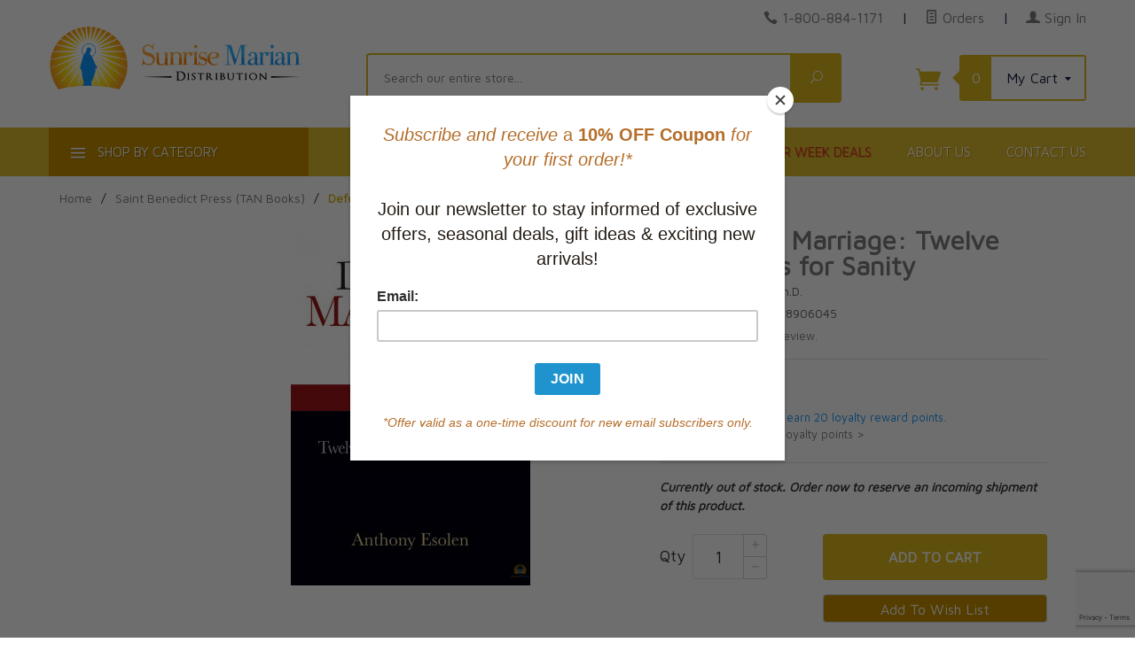

--- FILE ---
content_type: text/html; charset=utf-8
request_url: https://www.sunrisemarian.com/product/9781618906045.html
body_size: 17221
content:
<!DOCTYPE html><html lang="en" class="no-js" xmlns:fb="http://ogp.me/ns/fb#"><head><meta http-equiv="Content-Type" content="text/html;charset=utf-8" /><meta http-equiv="X-UA-Compatible" content="IE=edge"><base href="https://www.sunrisemarian.com/mm5/"><meta property="og:type" content="product" /><meta property="og:title" content="Defending Marriage: Twelve Arguments for Sanity" /><meta property="og:url" content="https://www.sunrisemarian.com/product/9781618906045.html" /><meta property="og:site_name" content="Sunrise Marian" /><meta property="og:description" content="" /><meta property="fb:app_id" content="966242223397117" /><meta property="og:image:width" content="405" /><meta property="og:image:height" content="270" /><meta property="og:image" content="https://www.sunrisemarian.com/mm5/graphics/00000001/Defending-Marriage-Twelve-Arguments-for-Sanity.jpg" /><meta property="product:price:amount" content="20.95" /><meta property="product:price:currency" content="CAD" /><meta property="product:target_gender" content="unisex" /><!-- GDCP: product:inv_active = 1 --><meta property="product:availability" content="OutOfStock" /><meta property="product:brand" content="Sunrise Marian" /><title>Defending Marriage: Twelve Arguments for Sanity by Anthony Esolen, Ph.D. (9781618906045)</title><script type="text/javascript">
var json_url = "https:\/\/www.sunrisemarian.com\/mm5\/json.mvc\u003F";
var json_nosessionurl = "https:\/\/www.sunrisemarian.com\/mm5\/json.mvc\u003F";
var Store_Code = "sun";
</script>
<script type="text/javascript" src="https://www.sunrisemarian.com/mm5/clientside.mvc?T=110a4467&amp;M=1&amp;Filename=ajax.js" integrity="sha512-McXI+cXIEPNC7HbSz94S2XM/R0v5YdTRU+BO1YbBiuXQAIswLmoQv1FxQYIXJJj7wDp49pxe2Z2jkAzxlwdpHA==" crossorigin="anonymous"></script>
<script type="text/javascript">
var MMThemeBreakpoints =
[
{
"code":	"mobile",
"name":	"Mobile",
"start":	{
"unit": "px",
"value": ""
}
,
"end":	{
"unit": "em",
"value": "39.999"
}
}
,{
"code":	"tablet",
"name":	"Tablet",
"start":	{
"unit": "px",
"value": ""
}
,
"end":	{
"unit": "em",
"value": "59.999"
}
}
];
</script>
<script type="text/javascript" src="https://www.sunrisemarian.com/mm5/clientside.mvc?T=110a4467&amp;M=1&amp;Module_Code=paypalcp&amp;Filename=runtime.js" integrity="sha512-07WkaOLLaip2Dvm8Q2zJmUuR0h3SyBhyU0VomiKBwor6uG4qY8Y1+ZaUIbH0mDNbfK9KtTy0hGqR0wspCTVoiA==" crossorigin="anonymous" async defer></script>
<script src="https://www.paypal.com/sdk/js?client-id=AcCNNzIa9VV_d1q2jFf4pNN33IIecvECC34nYq0EJIGN9EonWCRQD5JkXT_EDm6rOSCvnRE9g6JOGZXc&amp;merchant-id=37LEZECBKGVGL&amp;currency=CAD&amp;components=buttons,messages" data-partner-attribution-id="Miva_PCP"></script>
<script type="text/javascript" src="https://www.sunrisemarian.com/mm5/clientside.mvc?T=110a4467&amp;M=1&amp;Filename=runtime_ui.js" integrity="sha512-/7xWGNe0sS/p3wr1li7dTArZ7U2U1wLTfYKLDGUh4nG7n6EV37Z6PmHUrztlddWy1VAMOFBZOvHSeKPkovwItw==" crossorigin="anonymous"></script>
<script type="text/javascript" src="https://www.sunrisemarian.com/mm5/clientside.mvc?T=110a4467&amp;M=1&amp;Module_Code=cmp-cssui-searchfield&amp;Filename=runtime.js" integrity="sha512-teSzrMibngbwdbfyXVRBh+8lflHmBOiRaSk8G1VQuZKH8AZxftMYDKg7Bp49VYQx4dAOB5Ig279wpH2rUpx/6w==" crossorigin="anonymous"></script>
<script type="text/javascript">
var MMSearchField_Search_URL_sep = "https:\/\/www.sunrisemarian.com\/SRCH.html\u003FSearch=";
(function( obj, eventType, fn )
{
if ( obj.addEventListener )
{
obj.addEventListener( eventType, fn, false );
}
else if ( obj.attachEvent )
{
obj.attachEvent( 'on' + eventType, fn );
}
})( window, 'mmsearchfield_override', function()
{
MMSearchField.prototype.onMenuAppendHeader = function(){return null;}MMSearchField.prototype.onMenuAppendItem = function( data ){var span;span = newElement( 'span', null, null, null );span.innerHTML = data;return span;}MMSearchField.prototype.onMenuAppendStoreSearch = function( search_value ){var item;item = newElement( 'div', { 'class': 'mm_searchfield_menuitem mm_searchfield_menuitem_storesearch' }, null, null );item.element_text = newTextNode( 'Click to SEARCH our entire store for product "' + search_value + '"', item );return item;}MMSearchField.prototype.onFocus = function( e ) { ; };MMSearchField.prototype.onBlur = function( e ) { ; };
} );
</script>
<script type="text/javascript">var newOCST = true;var newACAD = true;</script><meta http-equiv="X-UA-Compatible" content="IE=edge"><meta http-equiv="Content-Type" content="text/html;charset=utf-8" /><base href="https://www.sunrisemarian.com/mm5/"><link rel="preconnect" href="https://fonts.gstatic.com" crossorigin="anonymous" /><meta name="viewport" content="width=device-width, initial-scale=1" /><link rel="shortcut icon" type="image/png" href="/mm5/favicon.ico" /><link href="/mm5/humans.txt" rel="author" /><link rel="canonical" href="https://www.sunrisemarian.com/product/9781618906045.html"><link rel="stylesheet" type="text/css" href="themes/levels/css/all.css?cssv=21640209120" /><style>.red-link a, a.red-link{ color:#dd293a !important}</style><!--[if lt IE 9]><script type="text/javascript" src="themes/levels/js/modernizr.js"></script><script type="text/javascript" src="themes/levels/js/respond.min.js"></script><![endif]--><script type="text/javascript">var gd_facets_loading_img_path = "themes/levels/images/img_ajax_processing.gif";function MMProdList_UpdateQuery_SubmitParameters( params ){var i, j, i_len, j_len, params_output_array;params_output_array	= new Array();params.sort( function( a, b ) { return sortAlphaNumeric( a.name, b.name, true ); } );for ( i = 0, i_len = params.length; i < i_len; i++ ){for ( j = 0, j_len = params[ i ].values.length; j < j_len; j++ ){if ( params[ i ].values[ j ].length ){params_output_array.push( encodeURIComponent( params[ i ].name ) + '=' + encodeURIComponent( params[ i ].values[ j ] ) );}}}var doAjaxFacetURL = [ window.location.protocol, '//', window.location.host, window.location.pathname ].join( '' ) + ( params_output_array.length ? ( '?' + params_output_array.join( '&' ) ) : '' );doAjaxFacetURL += "&view=ajax";var myProcessingMsg = '<div class="h3 align-center">Loading Results...<br /><img src="'+gd_facets_loading_img_path+'" alt="Processing..." title="Processing..." /></div>';$("#myFacetResults").html(myProcessingMsg);$.post(doAjaxFacetURL, function(theData) {$("#myFacetResults").html(theData);}) //for success.done(function() {console.log( "success to "+doAjaxFacetURL );cornerstoneUX.sharedFunctions.openQuickView();//cornerstoneUX.sharedFunctions.conformDisplay();/*var doPrettyResults = setTimeout( function(){$('.category-product').conformity({mode: 'height'});}, 400 );*/scrollToDiv( $('#myFacetResults'), 10);})//for failed.fail(function() {console.log( "error to "+doAjaxFacetURL );})//for completion, whether success or error.always(function() {//console.log( "finished" );});var doUpdateGeneratedFacetsURL = [ window.location.protocol, '//', window.location.host, '/mm5/merchant.mvc' ].join( '' ) + ( params_output_array.length ? ( '?' + params_output_array.join( '&' ) ) : '' );doUpdateGeneratedFacetsURL += "&Screen=dspFacetsTreeCTGY";$("#myFacetTree").html('<p align="center">Updating Options...</p><p align="center"><img src="'+gd_facets_loading_img_path+'" alt="Updating..." title="Updating..." /></p>');$.post(doUpdateGeneratedFacetsURL,function(e) {$("#myFacetTree").html(e);})//for success.done(function() {console.log( "success reloading avail facets to "+doAjaxFacetURL );//Reinit the price range finder widgetMMFacet_RangeSlider_Initialize();})//for failed.fail(function() {console.log( "error reloading avail facets to "+doAjaxFacetURL );})//for completion, whether success or error.always(function() {//console.log( "finished" );});var questionMark = "#r/?";//Not necessary to reload the window. It also is buggy with search encoding and category where the first click might not trigger the facet - GD//window.location.href = [ window.location.protocol, '//', window.location.host, window.location.pathname ].join( '' ) + ( params_output_array.length ? ( questionMark + params_output_array.join( '&' ) ) : '' );}function MMProdList_UpdateQuery_SubmitParameters_Timeout( form ){if ( window.mmprodlist_updatequery_submitparameters_timeout ){clearTimeout( window.mmprodlist_updatequery_submitparameters_timeout );delete window.mmprodlist_updatequery_submitparameters_timeout;}window.mmprodlist_updatequery_submitparameters_timeout = setTimeout( function(){var params = MMProdList_UpdateQueryBuildParameters( form );MMProdList_UpdateQuery_Notify_Updating( form );return MMProdList_UpdateQuery_SubmitParameters( params );}, 400 );if ( !window.mmprodlist_updatequery_submitparameters_timeout_event_attached ){window.mmprodlist_updatequery_submitparameters_timeout_event_attached = true;//These cause 'hickups' where the data is reloaded on each of these events - not what we want in our application - GD//AddEvent( document, 'mousedown',	function( event ) { MMProdList_UpdateQuery_SubmitParameters_Timeout( form ); } );//AddEvent( document, 'mousemove',	function( event ) { MMProdList_UpdateQuery_SubmitParameters_Timeout( form ); } );//AddEvent( document, 'mouseup',	function( event ) { MMProdList_UpdateQuery_SubmitParameters_Timeout( form ); } );}}function MMProdList_UpdateQuery_Notify_Updating( form ){/*	//disables the form elements after you choose one - not what we want in our application - GD.var i, i_len;for ( i = 0, i_len = form.elements.length; i < i_len; i++ ){form.elements[ i ].setAttribute( 'disabled', 'disabled' );}*/}</script><link href="https://fonts.googleapis.com/css2?family=Maven+Pro&display=swap" rel="stylesheet" type="text/css" /> <!-- Google tag (gtag.js) --><script async src="https://www.googletagmanager.com/gtag/js?id=G-9480FFXYGR"></script><script>window.dataLayer = window.dataLayer || [];function gtag(){dataLayer.push(arguments);}gtag('js', new Date());gtag('config', 'G-9480FFXYGR');</script><link type="text/css" media="all" rel="stylesheet" integrity="sha256-lWOXBr8vqpiy3pliCN1FmPIYkHdcr8Y0nc2BRMranrA= sha384-0K5gx4GPe3B0+RaqthenpKbJBAscHbhUuTd+ZmjJoHkRs98Ms3Pm2S4BvJqkmBdh sha512-wrhf+QxqNNvI+O73Y1XxplLd/Bt2GG2kDlyCGfeByKkupyZlAKZKAHXE2TM9/awtFar6eWl+W9hNO6Mz2QrA6Q==" crossorigin="anonymous" href="https://www.sunrisemarian.com/mm5/json.mvc?Store_Code=sun&amp;Function=CSSResource_Output&amp;CSSResource_Code=mm-theme-styles&T=48414c52" data-resource-group="modules" data-resource-code="mm-theme-styles" /><script type="text/javascript" data-resource-group="modules" data-resource-code="recaptcha_v3">
(() =>
{
var script;
script	= document.createElement( 'script' );
script.src	= 'https://www.google.com/recaptcha/api.js?render=6Lf84aApAAAAAMpYgEzWE_TSjAemZWov3HZhlGa6';
document.documentElement.appendChild( script );
} )();
document.addEventListener( 'DOMContentLoaded', () =>
{
var form, element, elements, form_lookup;
form_lookup = new Array();
elements = document.querySelectorAll( 'form input\u005Bname\u003D\"Action\"\u005D\u005Bvalue\u003D\"IAFL\"\u005D' )
for ( element of elements )
{
if ( element instanceof HTMLFormElement )	form = element;
else if ( element.form instanceof HTMLFormElement )	form = element.form;
else
{
form = null;
while ( element )
{
if ( element instanceof HTMLFormElement )
{
form = element;
break;
}
element = element.parentNode;
}
}
if ( form && ( form_lookup.indexOf( form ) === -1 ) )
{
form_lookup.push( form );
new Miva_reCAPTCHAv3_FormSubmitListener( form, 'affiliate_account_create' );
}
}
elements = document.querySelectorAll( 'form input\u005Bname\u003D\"Action\"\u005D\u005Bvalue\u003D\"AFPW\"\u005D' )
for ( element of elements )
{
if ( element instanceof HTMLFormElement )	form = element;
else if ( element.form instanceof HTMLFormElement )	form = element.form;
else
{
form = null;
while ( element )
{
if ( element instanceof HTMLFormElement )
{
form = element;
break;
}
element = element.parentNode;
}
}
if ( form && ( form_lookup.indexOf( form ) === -1 ) )
{
form_lookup.push( form );
new Miva_reCAPTCHAv3_FormSubmitListener( form, 'affiliate_forgot_password' );
}
}
elements = document.querySelectorAll( 'form input\u005Bname\u003D\"Action\"\u005D\u005Bvalue\u003D\"AFFR\"\u005D' )
for ( element of elements )
{
if ( element instanceof HTMLFormElement )	form = element;
else if ( element.form instanceof HTMLFormElement )	form = element.form;
else
{
form = null;
while ( element )
{
if ( element instanceof HTMLFormElement )
{
form = element;
break;
}
element = element.parentNode;
}
}
if ( form && ( form_lookup.indexOf( form ) === -1 ) )
{
form_lookup.push( form );
new Miva_reCAPTCHAv3_FormSubmitListener( form, 'affiliate_reset_password' );
}
}
} );
class Miva_reCAPTCHAv3_FormSubmitListener
{
#form;
#submitting;
#event_submit;
#original_submit;
#recaptcha_action;
constructor( form, recaptcha_action )
{
this.#form	= form;
this.#submitting	= false;
this.#original_submit	= form.submit;
this.#recaptcha_action	= recaptcha_action;
this.#event_submit	= ( e ) =>
{
e.stopImmediatePropagation();
e.preventDefault();
//
// Trigger overwritten submit to build reCAPTCHAv3 response, where the original
// form submit will be restored in the callback and the "submit" listener removed.
//
this.#form.submit();
}
this.#form.submit	= () =>
{
if ( this.#submitting )
{
return;
}
this.#submitting = true;
Miva_reCAPTCHAv3_Submit( this.#recaptcha_action, ( token ) =>
{
var input_response;
this.#submitting	= false;
input_response	= document.createElement( 'input' );
input_response.type	= 'hidden';
input_response.name	= 'reCAPTCHAv3_Response';
input_response.value	= token;
this.#form.submit	= this.#original_submit;
this.#form.removeEventListener( 'submit', this.#event_submit, { capture: true } );
this.#form.appendChild( input_response );
if ( this.#form.requestSubmit )	this.#form.requestSubmit();
else	this.#form.dispatchEvent( new Event( 'submit', { bubbles: true, cancelable: true } ) );
} );
};
this.#form.addEventListener( 'submit', this.#event_submit, { capture: true } );
}
}
function Miva_reCAPTCHAv3_Submit( recaptcha_action, callback )
{
try
{
grecaptcha.ready( () => {
try
{
grecaptcha.execute( '6Lf84aApAAAAAMpYgEzWE_TSjAemZWov3HZhlGa6', { action: recaptcha_action } ).then( ( token ) => {
callback( token );
} );
}
catch ( e )
{
setTimeout( () => callback( 'recaptcha failed' ) );
}
} );
}
catch ( e )
{
setTimeout( () => callback( 'recaptcha failed' ) );
}
}
</script><script id="mcjs" data-resource-group="head_tag" data-resource-code="mailchimp_tracker">!function(c,h,i,m,p){m=c.createElement(h),p=c.getElementsByTagName(h)[0],m.async=1,m.src=i,p.parentNode.insertBefore(m,p)}(document,"script","https://chimpstatic.com/mcjs-connected/js/users/ffea4d9375b0786f5cec49a31/b9d7c1ff139e265454b57dcdd.js");</script><script type="text/javascript" data-resource-group="head_tag" data-resource-code="hello-retail-general">(function() {var aws = document.createElement('script');aws.type = 'text/javascript';if (typeof(aws.async) != 'undefined') { aws.async = true; }aws.src = 'https://d1pna5l3xsntoj.cloudfront.net/scripts/company/awAddGift.js#890E7FF7FF1073405D3C163B72285564';var s = document.getElementsByTagName('script')[0];s.parentNode.insertBefore(aws, s);})();_awev=(window._awev||[]);_awev.push(['bind_once', 'context_ready', function() {ADDWISH_PARTNER_NS.api.cart.setCart({total: '0.00',url: 'https://www.sunrisemarian.com/BASK.html?Session_ID=6f66b2665fbe405c2445717c0ee0c644',productNumbers: []});}]);</script><script type="text/javascript" src="https://www.sunrisemarian.com/mm5/clientside.mvc?T=110a4467&amp;M=1&amp;Filename=runtime.js" integrity="sha512-UI0Old4Ws3U391nyoV0vFyAAtTIBCB9lfyjeFmbSL6hXEydc+i1+rNXGUyHS0Cxie86+826pP73MUPWZOfFyQg==" crossorigin="anonymous"></script><script type="text/javascript" src="https://www.sunrisemarian.com/mm5/clientside.mvc?T=110a4467&amp;M=1&amp;Filename=MivaEvents.js" integrity="sha512-8/iYA8EaRbo9g3TubGIEbmJIZWr4wZpFEvSwDUq9II5D2f99Ox84fiXxr3z0nu5jUlnyhrJ/chNNXGDcKILpeA==" crossorigin="anonymous"></script><script type="text/javascript" src="https://www.sunrisemarian.com/mm5/clientside.mvc?T=110a4467&amp;M=1&amp;Filename=ImageMachine.js" integrity="sha512-B88gkoq1NEqd0Zc3p48DrG7Ta9AzVKPJwMn9rkLxbr1OZG46PA5e/BM30sKp4MRyvaNe3HzeU4ITBMYkfmtqHQ==" crossorigin="anonymous"></script><script>var gallery = [],thumbnailIndex = 0;generate_thumbnail_event = new Event('ImageMachine_Generate_Thumbnail');ImageMachine.prototype.ImageMachine_Generate_Thumbnail = function (thumbnail_image, main_image, closeup_image, type_code) {var thumbnail,img;thumbnail = document.createElement('div');thumbnail.className = 'thumbnail-img-wrap';thumbnail.setAttribute('data-index', thumbnailIndex++);if (typeof(thumbnail_image) == 'string' && thumbnail_image.length > 0) {img = document.createElement('img');img.src = thumbnail_image;thumbnail.appendChild(img);};var gallery_image = (typeof(closeup_image) == 'string' && closeup_image.length > 0) ? closeup_image : main_image;gallery.push({src: gallery_image,title: 'Defending Marriage: Twelve Arguments for Sanity'});document.dispatchEvent(generate_thumbnail_event);return thumbnail;};</script></head><body id="js-PROD" class="prod single-column 9781618906045"><!--[if lt IE 9]> <p class="message closable message-info browsehappy align-center"><a href="#" class="close">&times;</a>You are using an <strong>outdated</strong> browser.<br />Please <a href="https://browsehappy.com/" target="_blank" rel="nofollow">upgrade your browser</a> to improve your experience.</p> <![endif]--><nav class="mobile-menu mobile-menu-left"><div class="row mobile-navigation-account bg-yellow-primary"><a href="https://www.sunrisemarian.com/LOGN.html" rel="nofollow" class="column align-center white"><span data-rt-icon="&#x61;"></span><small>MY ACCOUNT &gt;</small></a></div><div class="row mobile-navigation-header"><a href="https://www.sunrisemarian.com/ORDH.html" rel="nofollow" class="column one-fourth align-center bg-levels-green white"><span data-rt-icon="&#x65;"></span><small>ORDERS</small></a><a href="https://www.sunrisemarian.com/WLST.html" rel="nofollow" class="column one-fourth align-center bg-levels-green white"><span data-rt-icon="&#x65;"></span><small>WISHLIST</small></a><a href="https://www.sunrisemarian.com/BASK.html" rel="nofollow" class="column one-fourth align-center bg-levels-green white"><span data-rt-icon="&#x65;"></span><small>CART</small></a><a href="https://www.sunrisemarian.com/CTUS.html" rel="nofollow" class="column one-fourth align-center bg-levels-green white"><span data-icon="&#xe090;"></span><small>CONTACT</small></a></div><div id="js-mobile-navigation" class="mobile-navigation"><!-- ### mobile --><!-- ### mobile --><ul id="js-navigation-set" class="navigation-set horizontal-drop-down"><li class="level-1"><span><a href="https://www.sunrisemarian.com/category/New.html" target="_self">New Releases</a></span></li><li class="level-1"><span><a href="https://www.sunrisemarian.com/category/featured-best-sellers.html" target="_self">Special Offers</a></span></li><li class="level-1"><span><a href="https://www.sunrisemarian.com/category/bestselling-titles.html" target="_self">Current Bestsellers</a></span></li><li class="level-1"><span><a href="https://www.sunrisemarian.com/category/app.html" target="_self">Apparel & Devotional Items</a></span></li><li class="level-1"><span><a href="https://www.sunrisemarian.com/category/ascension-study-programs.html" target="_self">Bible Studies & Faith Formation</a></span></li><li class="level-1"><span><a href="https://www.sunrisemarian.com/category/catholicbooks.html" target="_self">Books: Browse Topics</a></span></li><li class="level-1"><span><a href="https://www.sunrisemarian.com/category/Catholic-Bible-Catholic-Missals.html" target="_self">Catholic Bibles & Roman Missals</a></span></li><li class="level-1"><span><a href="https://www.sunrisemarian.com/category/church-supplies.html" target="_self">Church Supplies</a></span></li><li class="level-1"><span><a href="https://www.sunrisemarian.com/category/fiction-category.html" target="_self">Fiction & Literature</a></span></li><li class="level-1"><span><a href="https://www.sunrisemarian.com/category/FirstComm.html" target="_self">First Communion Gifts & Programs</a></span></li><li class="level-1"><span><a href="https://www.sunrisemarian.com/category/Best-Sellers.html" target="_self">Gift Ideas for All Occasions</a></span></li><li class="level-1"><span><a href="https://www.sunrisemarian.com/category/homs.html" target="_self">Homeschooling and Education</a></span></li><li class="level-1"><span><a href="https://www.sunrisemarian.com/category/child_teen.html" target="_self">Children and Youth</a></span></li><li class="level-1"><span><a href="https://www.sunrisemarian.com/category/dvds-cds-sale.html" target="_self">Music, Audio & Video</a></span></li><li class="level-1"><span><a href="https://www.sunrisemarian.com/category/sp.html" target="_self">Seasonal Holidays & Special Events</a></span></li><li class="level-1"><span><a href="https://www.sunrisemarian.com/category/span.html" target="_self">Spanish Resources</a></span></li><li class="level-1"><span><a href="https://www.sunrisemarian.com/category/tmr.html" target="_self">Traditional Mass</a></span></li><li class="level-1"><span><a href="https://www.sunrisemarian.com/category/authors.html" target="_self">Popular Authors</a></span></li><li class="level-1"><span><a href="https://www.sunrisemarian.com/category/featured-best-sellers.html" target="_self">Shop Deals</a></span></li><li class="level-1 bg-gray white mobile-navigation-gray"><span class="parent">More...</span><ul><li class="level-1"><span><a href="https://www.sunrisemarian.com/" target="_self">Home</a></span></li><li class="level-1"><span><a href="https://www.sunrisemarian.com/category/featured-best-sellers.html" target="_self">Shop Cyber Week Deals</a></span></li><li class="level-1"><span><a href="https://www.sunrisemarian.com/ABUS.html" target="_self">About Us</a></span></li><li class="level-1"><span><a href="https://www.sunrisemarian.com/CTUS.html" target="_self">Contact Us</a></span></li></ul><span data-name="More..." data-rt-icon="d" class="next"></span></li></ul></div></nav><!-- end mobile-navigation --><div id="js-site-overlay" class="site-overlay"></div><!-- end site-overlay --><div id="js-site-wrapper" class="site-wrapper"><header id="js-header" class="header clearfix"><div id="js-main-header" class="row wrap main-header vertical-align-parent"><ul class="medium-all-hidden no-list mobile-main-header"><li class="column one-sixth toggle-slide-left mobile-menu-button"><span class="bg-levels-green white">Menu</span></li><li class="column two-thirds"><a href="https://www.sunrisemarian.com/" title="Sunrise Marian" class="align-center" rel="nofollow"><img id="mobileHeaderLogo" src="graphics/00000001/8/Sunrise-Marian-logo-main-75-min.png" alt="Sunrise Marian Online Catholic Store" title="Sunrise Marian Online Catholic Store" /></a></li><li id="js-mobile-basket-button" class="column one-sixth np mobile-basket-button"><span class="mini-basket-icon" data-icon="&#xe07a;" title="Cart"></span><span class="mini-basket-inner"><span class="mini-basket-count inline-block" id="js-mini-basket-count">0</span></span></li></ul><div class="show medium-hide"><form id="mobileHeaderSearchForm" class="bg-white" data-hook="global-search-drawer" method="get" action="https://www.sunrisemarian.com/SRCH.html"><div class="row wrap"><div class="column five-sixths nrp"><label for="l-mobile-search" class="sr-only">Search</label><span class="mm_searchfield_container">
<input type="text" name="Search" class="mm_searchfield textfield" data-mm_searchfield="Yes" data-mm_searchfield_id="1b1327f3149c9f666d0b27c23cf81529" value="" autocomplete="off" />
<span class="mm_searchfield_menu" data-mm_searchfield_menu="Yes" data-mm_searchfield_id="1b1327f3149c9f666d0b27c23cf81529"></span>
</span>
<!-- <input class="js-autocomplete-input" id="l-mobile-search" name="Search" type="search" value="" placeholder="Search our entire store&hellip;" data-api-url="https://www.sunrisemarian.com/api.html" autocomplete="off"> --></div><div class="column one-sixth nlp"><button type="submit" class="button button-square button-block column one-sixths bg-green" data-icon="&#x55;" title="Search"><span class="sr-only">Search</span></button></div></div></form></div><div class="row all-hidden medium-all-shown"><div class="column whole large-align-right align-center service-links"><span data-icon="&#xe090;" class="service-link-phone"></span> <a href="tel:1-800-884-1171">1-800-884-1171</a><span class="breadcrumb-border">|</span><a href="https://www.sunrisemarian.com/ORHL.html"><span data-rt-icon="&#X68;"></span> Orders</a><span class="breadcrumb-border">|</span><a href="https://www.sunrisemarian.com/LOGN.html"><span data-rt-icon="&#X61;"></span> Sign In</a></div></div><div class="row all-hidden medium-all-shown"><a id="tabletDesktopLogoLink" href="https://www.sunrisemarian.com/" title="Sunrise Marian" class="column x-large-three-tenths large-one-third large-align-left align-center"><div id="tabletHeaderLogo"><img src="graphics/00000001/8/Sunrise-Marian-logo-main-75-min.png" alt="Sunrise Marian Online Catholic Store" /></div><div id="desktopHeaderLogo"><img src="graphics/00000001/8/Sunrise-Marian-logo-main-75-min.png" title="Sunrise Marian Online Catholic Store" alt="Sunrise Marian Online Catholic Store" /></div><div class="breaker large-hide show"></div></a><div class="column one-sixth toggle-slide-left mobile-menu-button medium-menu-button show large-hide align-center"><span class="bg-levels-green white">Menu</span></div><div class="column x-large-half large-five-twelfths medium-two-thirds search-form large-nrp"><form id="desktopHeaderSearchForm" action="https://www.sunrisemarian.com/SRCH.html" method="get" class="search-form column np x-large-eleven-twelfths whole"><div class="input-group"><label for="l-desktop-search" class="sr-only">Search</label><span class="mm_searchfield_container">
<input type="text" name="Search" class="mm_searchfield textfield" data-mm_searchfield="Yes" data-mm_searchfield_id="10db2e200dc12873c85faccf0fecc749" value="" autocomplete="off" />
<span class="mm_searchfield_menu" data-mm_searchfield_menu="Yes" data-mm_searchfield_id="10db2e200dc12873c85faccf0fecc749"></span>
</span>
<!-- <input type="search" name="Search" id="l-desktop-search" value="" placeholder="Search our entire store&hellip;" class="column five-sixths bg-transparent input input-large search-input js-autocomplete-input" data-api-url="https://www.sunrisemarian.com/api.html" autocomplete="off"> --><button type="submit" class="button button-large column one-sixths bg-transparent search-button" data-icon="&#x55;" title="Search"><span class="sr-only">Search</span></button></div><div class="js-autocomplete-results autocomplete-results"></div></form></div><div class="column x-large-two-tenths large-one-fourth one-sixth align-right float-right"><div class="column whole large-np nlp"><a href="https://www.sunrisemarian.com/BASK.html" rel="nofollow" id="js-mini-basket" class="mini-basket"><span class="mini-basket-icon" data-icon="&#xe07a;" title="Cart"></span><span class="mini-basket-inner"><span class="mini-basket-count inline-block" id="js-mini-basket-count">0</span><span class="mini-basket-text large-inline-block hide">My Cart <span data-icon="&#x43;" class="mini-basket-down-arrow"></span></span></span></a></div></div></div><div class="js-autocomplete-results autocomplete-results" id="js-mobile-autocomplete"></div><div id="js-mini-basket-container" class="column whole small-half large-one-third mini-basket-container"><div class="row mini-basket-content" data-itemcount="0" data-subtotal=""><span data-icon="&#xe051;" class="mini-basket-close" title="Close"></span><h3 class="column whole np nm"><a href="https://www.sunrisemarian.com/BASK.html">Shopping Cart</a></h3><div class="sky mini-basket-seperator">&bull;&bull;&bull;&bull;&bull;</div><div class="breaker clear"></div><p class="column whole align-center">Your cart is currently empty.</p></div></div></div><!-- end main-header --><nav id="js-navigation-bar" class="navigation-bar navigation_main large-show hide"><div class="wrap az-menu large-show hide"><div class="row nav-group-1"><div id="js-az-menu-trigger-container" class="column one-fourth nav-item-1 nav-item-1--left "><a href="#" class="js-az-menu-trigger"><span data-icon="&#x61;"></span> Shop By Category</a></div><div class="column three-fourths nav-item-1 nav-item-1--right"><ul id="js-navigation-set" class="navigation-set horizontal-drop-down"><li class="level-1"><span class="mainNavSize"><a href="https://www.sunrisemarian.com/" target="_self">Home</a></span></li><li class="level-1"><span class="mainNavSize red-link"><a href="https://www.sunrisemarian.com/category/featured-best-sellers.html" target="_self">Shop Cyber Week Deals</a></span></li><li class="level-1"><span class="mainNavSize"><a href="https://www.sunrisemarian.com/ABUS.html" target="_self">About Us</a></span></li><li class="level-1"><span class="mainNavSize"><a href="https://www.sunrisemarian.com/CTUS.html" target="_self">Contact Us</a></span></li></ul></div></div><!-- ### --><div class="row" id="js-all-categories-nav"><div class="column one-fourth nav-group-2"><a href="https://www.sunrisemarian.com/category/New.html" target="_self" class="nav-item-2 " data-navigationitem-id="421" data-link-type="_self">New Releases</a><a href="https://www.sunrisemarian.com/category/featured-best-sellers.html" target="_self" class="nav-item-2 " data-navigationitem-id="471256b55c7d07a86b79ad48a922bbeb" data-link-type="_self">Special Offers</a><a href="https://www.sunrisemarian.com/category/bestselling-titles.html" target="_self" class="nav-item-2 " data-navigationitem-id="ae80f5993ecaa2e84d4f74cb662ed365" data-link-type="_self">Current Bestsellers</a><a href="https://www.sunrisemarian.com/category/app.html" target="_self" class="nav-item-2 " data-navigationitem-id="16" data-link-type="_self">Apparel & Devotional Items</a><a href="https://www.sunrisemarian.com/category/ascension-study-programs.html" target="_self" class="nav-item-2 " data-navigationitem-id="427" data-link-type="_self">Bible Studies & Faith Formation</a><a href="https://www.sunrisemarian.com/category/catholicbooks.html" target="_self" class="nav-item-2 " data-navigationitem-id="a60b81053ff9837172ed6dc73c66e280" data-link-type="_self">Books: Browse Topics</a><a href="https://www.sunrisemarian.com/category/Catholic-Bible-Catholic-Missals.html" target="_self" class="nav-item-2 " data-navigationitem-id="462" data-link-type="_self">Catholic Bibles & Roman Missals</a><a href="https://www.sunrisemarian.com/category/church-supplies.html" target="_self" class="nav-item-2 " data-navigationitem-id="556" data-link-type="_self">Church Supplies</a><a href="https://www.sunrisemarian.com/category/fiction-category.html" target="_self" class="nav-item-2 " data-navigationitem-id="f233b80d94345995184a61afe7957ed2" data-link-type="_self">Fiction & Literature</a><a href="https://www.sunrisemarian.com/category/FirstComm.html" target="_self" class="nav-item-2 " data-navigationitem-id="a3937e59bc22b7a52ac294fc15addf89" data-link-type="_self">First Communion Gifts & Programs</a><a href="https://www.sunrisemarian.com/category/Best-Sellers.html" target="_self" class="nav-item-2 " data-navigationitem-id="76985728bf885c51c7224b544496013d" data-link-type="_self">Gift Ideas for All Occasions</a><a href="https://www.sunrisemarian.com/category/homs.html" target="_self" class="nav-item-2 " data-navigationitem-id="461" data-link-type="_self">Homeschooling and Education</a><a href="https://www.sunrisemarian.com/category/child_teen.html" target="_self" class="nav-item-2 " data-navigationitem-id="463" data-link-type="_self">Children and Youth</a><a href="https://www.sunrisemarian.com/category/dvds-cds-sale.html" target="_self" class="nav-item-2 " data-navigationitem-id="137ef415b45ac30a6fc878c7b2ea66db" data-link-type="_self">Music, Audio & Video</a><a href="https://www.sunrisemarian.com/category/sp.html" target="_self" class="nav-item-2 has-children" data-navigationitem-id="71" data-link-type="_self">Seasonal Holidays & Special Events</a><a href="https://www.sunrisemarian.com/category/span.html" target="_self" class="nav-item-2 " data-navigationitem-id="553" data-link-type="_self">Spanish Resources</a><a href="https://www.sunrisemarian.com/category/tmr.html" target="_self" class="nav-item-2 " data-navigationitem-id="543" data-link-type="_self">Traditional Mass</a><a href="https://www.sunrisemarian.com/category/authors.html" target="_self" class="nav-item-2 " data-navigationitem-id="a52d288bc4425dc69150508940afae6c" data-link-type="_self">Popular Authors</a><a href="https://www.sunrisemarian.com/category/featured-best-sellers.html" target="_self" class="nav-item-2 red-link " data-navigationitem-id="558" data-link-type="_self">Shop Deals</a></div><div class="column three-fourths nav-group-3"><div class="nav-item-3 nav-group-4" data-navigationitem-id="71"><div class="column whole nav-item-4 nav-item-4--left"></div></div></div></div></div></nav><!--Last updated: TEMPLATEFEED_gennav_primary_navigation : 2025-12-05, 10:58:16 EST--><!-- end navigation-bar --></header><!-- end header --><main><div class="row breadcrumbs"><nav class="column whole wrap float-none large-np"><ul itemscope itemtype="https://schema.org/BreadcrumbList"><li itemprop="itemListElement" itemscope itemtype="https://schema.org/ListItem"><a href="https://www.sunrisemarian.com/" class="breadcrumb-home" itemprop="item"><span itemprop="name">Home</span></a><span class="breadcrumb-border">&#47;</span><meta itemprop="position" content="1" /></li><li itemprop="itemListElement" itemscope itemtype="https://schema.org/ListItem"><a itemprop="item" href="https://www.sunrisemarian.com/category/Saint-Benedict-Press.html"><span itemprop="name">Saint Benedict Press (TAN Books)</span></a><span class="breadcrumb-border">&#47;</span><meta itemprop="position" content="2" /></li><li itemprop="itemListElement" itemscope itemtype="https://schema.org/ListItem"><a itemprop="item" href="https://www.sunrisemarian.com/product/9781618906045.html" class="current-item"><span itemprop="name">Defending Marriage: Twelve Arguments for Sanity</span></a><meta itemprop="position" content="3" /></li></ul></nav></div><!-- end breadcrumbs --><div class="wrap"><div class="row"><div class="breaker"></div><div class="column-right column whole large-three-fourths large-nrp"><div class="main-content">	<div class="row hdft-header"></div><div itemscope itemtype="http://schema.org/Product"><meta itemprop="name" content="Defending Marriage: Twelve Arguments for Sanity" /><meta itemprop="image" content="https://www.sunrisemarian.com/mm5/graphics/00000001/Defending-Marriage-Twelve-Arguments-for-Sanity.jpg" /><meta itemprop="category" content="Saint Benedict Press &#40;TAN Books&#41;" /><meta itemprop="description" content="Defending Marriage: Twelve Arguments for Sanity is a rousing, gripping defense of traditional, natural marriage. Here, Anthony Esolen—professor at Providence " /><meta itemprop="weight" content="" /><meta itemprop="brand" content="Sunrise Marian" /><meta itemprop="sku" content="9781618906045" /><meta itemprop="mpn" content="9781618906045" /><div class="row bg-white product-information"><div class="column whole large-seven-twelfths medium-half product-information--images"><div class="row"><div class="column large-one-sixth large-show hide thumbnail-wrapper np"><div id="js-thumbnails" class="thumbnails"></div></div><div class="column large-five-sixths"><span class="flag"><span id="js-main-image-zoom" class="main-image" data-index="0"><img src="graphics/en-US/cssui/blank.gif" alt="Defending Marriage: Twelve Arguments for Sanity" id="js-main-image" data-image=""></span></span><div id="js-main-dots" class="main-image-nav main-image-nav--dots show large-hide"></div></div></div><script type="text/javascript">var image_data2945 = [
{
"type_code":	"main",
"image_data":
[
"graphics\/00000001\/Defending-Marriage-Twelve-Arguments-for-Sanity.jpg",
"graphics\/00000001\/Defending-Marriage-Twelve-Arguments-for-Sanity_87x130.jpg",
"graphics\/00000001\/Defending-Marriage-Twelve-Arguments-for-Sanity.jpg"
]
}
]
var im2945 = new ImageMachine( '9781618906045', 0, 'js-main-image', 'js-thumbnails', 'js-closeup-container', 'js-closeup-image', 'js-closeup-close', '', 'B', 540, 705, 1, 'B', 1000, 1300, 1, 100, 130, 1, 'graphics\/00000001\/defending_marriage.jpg' );
im2945.oninitialize( image_data2945 );
</script></div><!-- end product-information--images --><div class="column whole large-five-twelfths medium-half product-information--purchase"><div id="js-processing-purchase" class="processing-purchase"><img src="themes/levels/images/img_ajax_processing.gif" alt="Processing..." title="Processing..." /></div><div id="js-purchase-message" class="message message-warning purchase-message"></div><div class="row"><div class="column whole"><h1 class="nm">Defending Marriage: Twelve Arguments for Sanity</h1><div class="product-code authors">By Anthony Esolen, Ph.D.</div><div class="product-code">Product Code: 9781618906045</div><div class="product-stars">
	
	
		
			
			<div class="tgreviews"><div class="tgreviews-row"><p>No reviews yet. <a href="#reviews-modal" class="popup-modal-inline">Write review.</a></p></div></div>
		
	
</div><hr noshade /><div class="nbm price-points"><div class="h3"><span id="js-price-value" class="product-price" data-base-price="20.95">CAD $20.95</span><div id="product-discounts" class="x-product-layout-purchase__product-discounts u-font-small"></div></div><div class="product-points"><img src="/mm5/themes/levels/images/logo-points.jpg" alt="Sunrise Marian Loyalty Points" /><p><span>This item will earn 20 loyalty reward points.</span><span><a href="https://www.sunrisemarian.com/points.html">Learn about loyalty points &gt;</a></span></p></div></div><div id="js-product-discounts"></div></div></div><hr noshade /><form method="post" action="https://www.sunrisemarian.com/BASK.html" name="add" id="js-purchase-product" class="inline-labeling"><input type="hidden" name="Old_Screen" value="PROD" /><input type="hidden" name="Old_Search" value="" /><input type="hidden" name="Action" value="ADPR" /><input type="hidden" name="Product_Code" value="9781618906045" /><input type="hidden" name="Category_Code" value="Saint-Benedict-Press" /><input type="hidden" name="Offset" value="" /><input type="hidden" name="AllOffset" value="" /><input type="hidden" name="CatListingOffset" value="" /><input type="hidden" name="RelatedOffset" value="" /><input type="hidden" name="SearchOffset" value="" /><div class="row"><div id="js-inventory-message" class="column whole"><i><b>Currently out of stock. Order now to reserve an incoming shipment of this product.</b></i><br>
<br></div><div id="js-product-attributes" class="column whole product-attributes"><input type="hidden" name="Product_Attribute_Count" value="0" id="js-product-attribute-count" /></div></div><div class="row add-to-cart-wrap"><div class="column large-two-fifths medium-whole two-fifths"><span class="product-add-to-cart-qty float-left medium-inline-block hide">Qty</span><input type="tel" name="Quantity" value="1" id="l-quantity" class="align-center float-left increase-decrease-input" /><div class="increase-decrease-wrap float-left"><span id="js-increase-quantity" class="button increase-quantity" unselectable="on" data-icon="&#x4c;"></span><span id="js-decrease-quantity" class="button decrease-quantity" unselectable="on" data-icon="&#x4b;"></span></div></div><div class="column large-three-fifths medium-ten-twelfths three-fifths"><div class="breaker hide medium-all-shown large-all-hidden"></div><button id="js-add-to-cart" class="button button-block uppercase add-to-cart bg-green white bold">Add <span class="small-inline-block">to Cart</span></button><span data-mmnodisable="true" class="wishlist-button-wrap"><span onClick="document.forms.add.action = 'https:\/\/www.sunrisemarian.com\/WISH.html'; document.forms.add.elements.Action.value = 'ATWL';" id="add-to-wishlist-wrap"><input type="submit" value="Add To Wish List" class="button button-block" style="color:#fff; background-color:#C58F00; margin-bottom:10px;" /></span></span></div></div></form><div class="row"><div class="column whole social-sharing"><div class="sharethis-inline-share-buttons"></div></div></div></div><!-- end product-information--purchase --><div class="breaker clear"></div><hr noshade /><div class="column whole large-seven-twelfths medium-half product-information--description"><div id="responsiveTabs"><ul><li id="tab-description"><a href="#tab-1">Description</a></li><li id="tab-reviews"><a href="#tab-2">Reviews <span style="font-weight:100;"> (0)</span></a></li></ul><div id="tab-1"><h4 class="nm">Product Description</h4><div class="sky">&bull;&bull;&bull;&bull;&bull;</div><div id="product-description" class="product-description"><div class="isReadMore isReadMore-closed"><p><i><b>Defending Marriage: Twelve Arguments for Sanity</b></i> is a rousing, gripping defense of traditional, natural marriage. Here, Anthony Esolen—professor at Providence College and a prolific writer uses moral, theological, and cultural arguments to defend this holy and ancient institution, bedrock of society—and to illuminate the threats it faces from modern revolutions in law, public policy, and sexual morality.
<p><b>Inside, discover:</b>

<p>• Traditional marriage’s roots in age-old religious, cultural, and natural laws
<br>• Why gay marriage is a metaphysical impossibility
<br>• How acceptance and legal sanction of gay marriage threatens the family
<br>• How the state becomes a religion when it attempts to elevate gay marriage, and enshrine as a civil right all consensual sex
<br>• How divorce and sexual license have brought marriage to the brink
<br>• How today’s culture has impoverished and emptied love of its true meaning</br>

<p>In <i><b>Defending Marriage</b></i> Esolen skillfully and succinctly identifies the cultural dangers of gay marriage and the Sexual Revolution which paved its way. He offers a stirring defense of true marriage, the family, culture, and love—and provides the compelling arguments that will return us to sanity, and out of our current morass.<div class="isReadMore-shade">&nbsp;</div></div><div class="isReadMore-bottom isReadMore-toggle isReadMore-readmore"><span data-icon="&#x33;"></span> Read More</div><div class="isReadMore-bottom isReadMore-toggle isReadMore-readless hide"><span data-icon="&#x32;"></span> Read Less</div></div><div class="clear"></div></div><!-- end of tab-1 --><div id="tab-2"><h4 class="nm">Reviews</h4><div class="sky">&bull;&bull;&bull;&bull;&bull;</div><div class="product-reviews">
	
	
		
			
			<div class="tgreviews"><p>There are no reviews for this item yet. <a href="#reviews-modal" class="popup-modal-inline" style="color: #fff;"><div style="background-color:#C58F00; width:140px; height:45px; display:inline-block; cursor: pointer; padding:10px; border-radius: 5px;">Leave a Review</div></a></p></div>
		
	
</div></div><!-- end of tab-2 --></div><!-- end of responsiveTabs --></div><!-- end product-information--description --><div class="column whole large-five-twelfths medium-half"><div class="breaker show medium-hide"></div><div class="breaker show medium-hide"></div><div class="row related-products"><div class="column whole"><h4 class="nm">You May Also Like</h4><div class="sky">&bull;&bull;&bull;&bull;&bull;</div></div><div class="breaker show medium-hide"></div><div class="column whole related-products-carousel"><div id="js-related-products-carousel" class="column whole np"><div class="slideFix category-product"><div class="flag">
<a href="https://www.sunrisemarian.com/product/9780918477002.html" class="category-product-image-wrapper" data-mm-linktype="product-list-link">
<img data-lazy="graphics/00000001/Marriage-The-Mystery-of-Faithful-Love-9780918477002_2_167x234.jpg" alt="Marriage: The Mystery of Faithful Love" />
</a>
<div class="category-product-cta-wrapper">
<button type="button" class="button category-product-cta-button category-product-cta-quickview js-quick-view" data-product-link="https://www.sunrisemarian.com/PROD.html?Product_Code=9780918477002&amp;show=quickview">
<span class="levels-icon-eye"></span>
<span class="category-product-cta-quickview-text"> View</span>
</button>
<form action="https://www.sunrisemarian.com/BASK.html" method="POST" class="category-product-form">
<input type="hidden" name="Action" value="ADPR">
<input type="hidden" name="Product_Code" value="9780918477002">
<input type="hidden" name="Category_Code" value="app">
<input type="hidden" name="Quantity" value="1">
<button class="button category-product-cta-button category-product-cta-button-adpr">
<span data-icon="&#xe07a;"></span><span class="category-product-cta-adpr-text"> Add</span>
</button>
</form>
</div>
</div>
<p class="category-product-name"><a data-mm-linktype="product-list-link" href="https://www.sunrisemarian.com/product/9780918477002.html">Marriage: The Mystery of Faithful Love</a></p>

<p class="category-product-author">Dr. Dietrich von Hildebrand</p>

<div class="category-product-stars">


	
	
		
			
			<!-- no reviews for 9780918477002 -->
		
	
</div>
<p class="category-product-price">
<span class="category-product-price">CAD $15.95</span>
</p></div><div class="slideFix category-product"><div class="flag">
<a href="https://www.sunrisemarian.com/product/9781586179953.html" class="category-product-image-wrapper" data-mm-linktype="product-list-link">
<img data-lazy="graphics/00000001/9781586179953-Remaining-In-the-Truth-of-Christ-lg_150x234.jpg" alt="Remaining in the Truth of Christ - Marriage and Communion in the Catholic Church" />
</a>
<div class="category-product-cta-wrapper">
<button type="button" class="button category-product-cta-button category-product-cta-quickview js-quick-view" data-product-link="https://www.sunrisemarian.com/PROD.html?Product_Code=9781586179953&amp;show=quickview">
<span class="levels-icon-eye"></span>
<span class="category-product-cta-quickview-text"> View</span>
</button>
<form action="https://www.sunrisemarian.com/BASK.html" method="POST" class="category-product-form">
<input type="hidden" name="Action" value="ADPR">
<input type="hidden" name="Product_Code" value="9781586179953">
<input type="hidden" name="Category_Code" value="Emmaus-Road-Publishing">
<input type="hidden" name="Quantity" value="1">
<button class="button category-product-cta-button category-product-cta-button-adpr">
<span data-icon="&#xe07a;"></span><span class="category-product-cta-adpr-text"> Add</span>
</button>
</form>
</div>
</div>
<p class="category-product-name"><a data-mm-linktype="product-list-link" href="https://www.sunrisemarian.com/product/9781586179953.html">Remaining in the Truth of Christ - Marriage and Communion in the Catholic Church</a></p>

<p class="category-product-author">Cardinal Burke</p>

<div class="category-product-stars">


	
	
		
			
			<!-- no reviews for 9781586179953 -->
		
	
</div>
<p class="category-product-price">
<span class="category-product-price">CAD $34.95</span>
</p></div></div></div></div></div></div><!-- end product-information --><script>var use_attribute_machine = false;if (typeof am2945 !== 'undefined') {var attrMachCall = am2945;};</script><div itemprop="offers" itemscope itemtype="http://schema.org/Offer"><meta itemprop="url" content="https://www.sunrisemarian.com/product/9781618906045.html"><meta itemprop="price" content="20.95" /><script>if (typeof am2945 !== 'undefined') {var attrMachCall = am2945, attrPossible = amPossible2945;};</script><meta itemprop="priceCurrency" content="CAD" /><meta itemprop="seller" content="Sunrise Marian" /><meta itemprop="itemCondition" content="new" /><meta itemprop="availability" content="https://schema.org/OutOfStock" /><meta itemprop="priceValidUntil" content="2026-01-04" /></div></div><div class="row hdft-footer"><div id="reviews-modal" class="mfp-hide"><div class="row bg-white"><div class="column whole">
	
	
		
			
			
			
			
			
			<div class="tgreviews__form"><h4 style="margin-bottom: 0; font-weight: bold;">Write a Product Review: Defending Marriage: Twelve Arguments for Sanity</h4><form name="tgreviews" id="js-tgreviews-form" method="POST" action="https://www.sunrisemarian.com/product/9781618906045.html"><input type="hidden" name="Action" value="TGRADD" /><input type="hidden" name="TGR_Product_Code" value="9781618906045" /><input type="hidden" name="TGR_Order_ID" value="" /><input type="hidden" name="reviewIP" value="3.141.33.44" /><div class="tgreviews__form-row"><div class="tgreviews__form-field"><div class="tgr_rating"><input type="radio" name="TGR_Rating" value="5" id="tgrStar-5" style="display:none;" checked /><label id="star--tgrStar-5" for="tgrStar-5" title="5 Stars">&#9733;</label><input type="radio" name="TGR_Rating" value="4" id="tgrStar-4" style="display:none;" /><label id="star--tgrStar-4" for="tgrStar-4" title="4 Stars">&#9733;</label><input type="radio" name="TGR_Rating" value="3" id="tgrStar-3" style="display:none;" /><label id="star--tgrStar-3" for="tgrStar-3" title="3 Stars">&#9733;</label><input type="radio" name="TGR_Rating" value="2" id="tgrStar-2" style="display:none;" /><label id="star--tgrStar-2" for="tgrStar-2" title="2 Stars">&#9733;</label><input type="radio" name="TGR_Rating" value="1" id="tgrStar-1" style="display:none;" /><label id="star--tgrStar-1" for="tgrStar-1" title="1 Star">&#9733;</label></div></div></div><div class="tgreviews__form-row"><div class="tgreviews__form-label tgreviews__form-info">All fields are required except "location".<br />Your email is for verification purposes only and will NOT be published, shared or added to any lists. See our <a href="https://www.sunrisemarian.com/PRPO.html" target="_blank">Privacy Policy</a>. Thank you for your review!</div></div><div class="tgreviews__form-row"><div class="tgreviews__form-field"><input required="" type="text" class="tgreviews__form-input " id="TGR_Name" name="TGR_Name" value="" placeholder="* Name (Will Be Shown Publically on Review)" /></div></div><div class="tgreviews__form-row"><div class="tgreviews__form-field"><input required="" type="email" class="tgreviews__form-input " id="TGR_Email" name="TGR_Email" value="" placeholder="* Email (Private and Will Not Be Shared)" /></div></div><div class="tgreviews__form-row"><div class="tgreviews__form-field"><input type="text" class="tgreviews__form-input " id="TGR_Location" name="TGR_Location" value="" placeholder="Where You're From (Optional; Will Display Publically)" /></div></div><div class="tgreviews__form-row"><div class="tgreviews__form-field"><input required="" type="text" class="tgreviews__form-input " id="TGR_Title" name="TGR_Title" value="" placeholder="* Review Title" /></div></div><div class="tgreviews__form-row"><div class="tgreviews__form-field"><textarea required="" rows="3" class="tgreviews__form-textarea " id="TGR_Summary" name="TGR_Summary" placeholder="* Write Your Review Here"></textarea></div></div><div class="tgreviews__form-row"><input type="checkbox" name="TGR_Notify" id="TGR_Notify" value="1"><label for="TGR_Notify" class="tgreviews__form-checkboxlabel">Notify me when my review is approved</label></div><div class="tgreviews__form-row"><script src="https://www.google.com/recaptcha/api.js" defer></script><div class="g-recaptcha" data-sitekey="6LdH-qkpAAAAAPch7M0CztCnZX2ziIh5nmMyNLeu"></div></div><div class="tgreviews__form-row"><input type="submit" value="Submit" class="c-button bg-green tgreviews__form-submit" /></div></form></div>
		
	
</div></div></div></div><div class="column whole recently-viewed-container"></div><div class="column whole recently-viewed-container"></div><div class="column whole recently-viewed-container"></div></div></div><!-- end column-right --></div><div id="newsletter-signup" class="readytheme-contentsection">
<div class="row"><div class="column x-large-np"><div class="column whole newsletter-wrapper"><div class="row"><div class="column whole large-two-fifths large-half large-align-left align-center"><h2 class="newsletter-title">Join Our Newsletter</h2><br>Receive the latest info on exclusive offers, seasonal deals, and exciting new arrivals.</br><div><a href="javascript:return false;" id="remove-link" onclick="MailChimp_NewsLetter_Unsubscribe_Submit( 'global-mailchimp');">Unsubscribe</a></div></div><div class="column whole large-three-fifths"><span class="breaker"></span><form action="javascript:return false;" name="newsletter-form" id="newsletter_form" onSubmit="MailChimp_NewsLetter_Signup_Submit( 'global-mailchimp' );"><div class="input-group newsletter-group"><span data-icon="&#xe010;"></span><input type="email" name="Email_Address" class="mailchimp_email newsletter-input input input-large" placeholder="Enter your email address&hellip;" required="required" data-mailchimp-identifier="global-mailchimp-email" /><button type="submit" class="mailchimp_button_signup button bg-green white newsletter-button button-large nb">Join</button></div></form><div class="mailchimp_message" data-mailchimp-identifier="global-mailchimp-message"></div></div></div></div></div></div><span class="breaker"></span></div>
<!-- end main --><div class="bottom-wrap"></div><!-- end bottom-wrap --></div><!-- end wrap --></main><!-- end main --></div><!-- end site-wrapper --><footer class="footer"><div class="row wrap"><div class="hide medium-show column medium-four-tenths large-one-fourth"><h5 class="hide medium-show">Contact</h5><ul class="hide medium-show no-list footer-contact"><li data-icon="&#xe090 ">1-800-884-1171<br></li><li data-icon="&#xe090 ">1-289-820-6653<br></li><li data-rt-icon="&#x66;" class="email-us-icon"><a href="https://www.sunrisemarian.com/CTUS.html" rel="nofollow">Email Us</a></li></ul><div class="medium-show hide"><div></div></div></div><div class="column medium-three-tenths large-one-fourth" id="footer-categories"><h5>Categories <span data-icon="L" class="inline-block medium-hide"></span></h5><div class="mobile-toggle medium-show hide"><ul class="navigation-set single-navigation-column">
<li><a href="https://www.sunrisemarian.com/category/New.html" target="_self">New and Trending</a></li>
<li><a href="https://www.sunrisemarian.com/category/bestselling-titles.html" target="_self">Current Bestsellers</a></li>
<li><a href="https://www.sunrisemarian.com/category/featured-best-sellers.html" target="_self">Special Offers</a></li>
<li><a href="https://www.sunrisemarian.com/category/app.html" target="_self">Apparel & Devotional Items</a></li>
<li><a href="https://www.sunrisemarian.com/category/ascension-study-programs.html" target="_self">Faith Formation and Bible Studies</a></li>
<li><a href="https://www.sunrisemarian.com/category/homs.html" target="_self">Home Education & Religious Curriculum</a></li>
<li><a href="https://www.sunrisemarian.com/category/church-supplies.html" target="_self">Church Supplies</a></li>
<li><a href="https://www.sunrisemarian.com/category/Best-Sellers.html" target="_self">Gift Ideas</a></li>
<li><a href="https://www.sunrisemarian.com/category/authors.html" target="_self">Popular Authors</a></li>
<li><a href="https://www.sunrisemarian.com/category/sp.html" target="_self">Seasonal Holidays & Special Events</a></li>
<li><a href="https://www.sunrisemarian.com/category/FirstComm.html" target="_self">First Communion Gifts & Programs</a></li>
<li><a href="https://www.sunrisemarian.com/category/span.html" target="_self">Spanish Resources</a></li>
</ul></div></div><div class="column medium-three-tenths large-one-fourth" id="footer-customer-services"><h5>Customer Service <span data-icon="L" class="inline-block medium-hide"></span></h5><div id="js-footer-links" class="mobile-toggle medium-show hide"><ul class="navigation-set single-navigation-column">
<li><a href="/" target="_self">Home</a></li>
<li><a href="https://www.sunrisemarian.com/FAQS.html" target="_self">FAQs</a></li>
<li><a href="https://www.sunrisemarian.com/points.html" target="_self">Loyalty Reward Points</a></li>
<li><a href="https://www.sunrisemarian.com/CTUS.html" target="_self">Contact Us</a></li>
<li><a href="https://www.sunrisemarian.com/SARP.html" target="_self">Shipping, Cancellations and Returns Policy</a></li>
<li><a href="https://www.sunrisemarian.com/PRPO.html" target="_self">Privacy Policy</a></li>
</ul></div></div><div class="column show medium-hide" id="footer-payment-methods"><h5>Payment Info <span data-icon="L" class="inline-block medium-hide"></span></h5><div class="mobile-toggle hide"><img src="graphics/00000001/payment-methods-image.png" title="Visa, Discover, MasterCard, American Express, &amp; PayPal" alt="Visa, Discover, MasterCard, American Express, &amp; PayPal" /><div class="breaker"></div></div></div><div class="column medium-hide show large-show large-one-fourth large-np"><div class="hide large-show align-center"><a href="https://www.sunrisemarian.com/" target="_self"><img src="graphics/00000001/8/Sunrise-Logo_2-min.png" /></a></div><span class="breaker"></span><div></div></div></div></footer><!-- end footer --><div class="disclaimers"><div class="row wrap"><p id="desktopPaymentMethods" class="column medium-half hide medium-show nm"><img src="graphics/00000001/payment-methods-image.png" title="Visa, Discover, MasterCard, American Express, &amp; PayPal" alt="Visa, Discover, MasterCard, American Express, &amp; PayPal" /></p><p id="boilerPlateText" class="column medium-half whole nm medium-align-right align-left copyright-text">Copyright &copy; 1996-2025 Sunrise Marian. All rights reserved.</p></div></div><!-- end disclaimers --><div id="js-chaser" class="back-to-top"><span data-icon="&#x42;" title="Back to Top"></span></div><!-- end back-to-top --><div id="theme-settings" class="readytheme-contentsection">
<script>
var theme_path = "themes\/levels";
var default_country = "CA";
</script>
</div>
<link type="text/css" media="all" rel="stylesheet" href="css/00000001/mailchimp.css?T=fc8f99c1" data-resource-group="footer_assets" data-resource-code="mailchimp" /><script type="text/javascript" src="scripts/00000001/mailchimp.js?T=0f1f281b" data-resource-group="footer_assets" data-resource-code="mailchimp"></script><script type="text/javascript" src="scripts/00000001/search_validation.js?T=06db3ca1" data-resource-group="footer_assets" data-resource-code="search_validation"></script><!--[if lt IE 9]><script type="text/javascript" src="themes/levels/js/vendor.ie.min.js"></script><![endif]--><!--[if gte IE 9]><!--><script type="text/javascript" src="themes/levels/js/vendor.min.js"></script><!--<![endif]--><script type="text/javascript" src="themes/levels/js/plugins.js"></script><script type="text/javascript">/* Remove ZZ option values from select menus added to help in the other state vs can vs us vs Miva issues GD */$("select option[value=ZZ]").each(function() {this.value="";});</script><script type="text/javascript" src="themes/levels/js/scripts.min.js?jsV=21611251811"></script><!--[if lt IE 9]><script type="text/javascript" src="themes/levels/js/rem.min.js"></script><![endif]--><script type="text/javascript">window.lhnJsSdkInit = function () {lhnJsSdk.setup = {application_id: "a8d3d7be-5e19-40ba-84bc-d4c62ba3ec5e",application_secret: "jfbiopxoejkdt6zvuoquusuh71fzcrfmtsn7lardfnugazhiz+"};lhnJsSdk.controls = [{type: "hoc",id: "1a89892f-e170-457c-7244-7e66216a56d7"}];};(function (d, s) {var newjs, lhnjs = d.getElementsByTagName(s)[0];newjs = d.createElement(s);newjs.src = "https://developer.livehelpnow.net/js/sdk/lhn-jssdk-current.min.js";lhnjs.parentNode.insertBefore(newjs, lhnjs);}(document, "script"));</script><script type="text/javascript" src="themes/levels/js/cssReadMore.js"></script><script type="text/javascript" src="//platform-api.sharethis.com/js/sharethis.js#property=5a1dda883ab7830012605643&product=sop" async="async"></script></body></html>

--- FILE ---
content_type: text/html; charset=utf-8
request_url: https://www.google.com/recaptcha/api2/anchor?ar=1&k=6LdH-qkpAAAAAPch7M0CztCnZX2ziIh5nmMyNLeu&co=aHR0cHM6Ly93d3cuc3VucmlzZW1hcmlhbi5jb206NDQz&hl=en&v=TkacYOdEJbdB_JjX802TMer9&size=normal&anchor-ms=20000&execute-ms=15000&cb=ta4kyi2u3tlx
body_size: 46220
content:
<!DOCTYPE HTML><html dir="ltr" lang="en"><head><meta http-equiv="Content-Type" content="text/html; charset=UTF-8">
<meta http-equiv="X-UA-Compatible" content="IE=edge">
<title>reCAPTCHA</title>
<style type="text/css">
/* cyrillic-ext */
@font-face {
  font-family: 'Roboto';
  font-style: normal;
  font-weight: 400;
  src: url(//fonts.gstatic.com/s/roboto/v18/KFOmCnqEu92Fr1Mu72xKKTU1Kvnz.woff2) format('woff2');
  unicode-range: U+0460-052F, U+1C80-1C8A, U+20B4, U+2DE0-2DFF, U+A640-A69F, U+FE2E-FE2F;
}
/* cyrillic */
@font-face {
  font-family: 'Roboto';
  font-style: normal;
  font-weight: 400;
  src: url(//fonts.gstatic.com/s/roboto/v18/KFOmCnqEu92Fr1Mu5mxKKTU1Kvnz.woff2) format('woff2');
  unicode-range: U+0301, U+0400-045F, U+0490-0491, U+04B0-04B1, U+2116;
}
/* greek-ext */
@font-face {
  font-family: 'Roboto';
  font-style: normal;
  font-weight: 400;
  src: url(//fonts.gstatic.com/s/roboto/v18/KFOmCnqEu92Fr1Mu7mxKKTU1Kvnz.woff2) format('woff2');
  unicode-range: U+1F00-1FFF;
}
/* greek */
@font-face {
  font-family: 'Roboto';
  font-style: normal;
  font-weight: 400;
  src: url(//fonts.gstatic.com/s/roboto/v18/KFOmCnqEu92Fr1Mu4WxKKTU1Kvnz.woff2) format('woff2');
  unicode-range: U+0370-0377, U+037A-037F, U+0384-038A, U+038C, U+038E-03A1, U+03A3-03FF;
}
/* vietnamese */
@font-face {
  font-family: 'Roboto';
  font-style: normal;
  font-weight: 400;
  src: url(//fonts.gstatic.com/s/roboto/v18/KFOmCnqEu92Fr1Mu7WxKKTU1Kvnz.woff2) format('woff2');
  unicode-range: U+0102-0103, U+0110-0111, U+0128-0129, U+0168-0169, U+01A0-01A1, U+01AF-01B0, U+0300-0301, U+0303-0304, U+0308-0309, U+0323, U+0329, U+1EA0-1EF9, U+20AB;
}
/* latin-ext */
@font-face {
  font-family: 'Roboto';
  font-style: normal;
  font-weight: 400;
  src: url(//fonts.gstatic.com/s/roboto/v18/KFOmCnqEu92Fr1Mu7GxKKTU1Kvnz.woff2) format('woff2');
  unicode-range: U+0100-02BA, U+02BD-02C5, U+02C7-02CC, U+02CE-02D7, U+02DD-02FF, U+0304, U+0308, U+0329, U+1D00-1DBF, U+1E00-1E9F, U+1EF2-1EFF, U+2020, U+20A0-20AB, U+20AD-20C0, U+2113, U+2C60-2C7F, U+A720-A7FF;
}
/* latin */
@font-face {
  font-family: 'Roboto';
  font-style: normal;
  font-weight: 400;
  src: url(//fonts.gstatic.com/s/roboto/v18/KFOmCnqEu92Fr1Mu4mxKKTU1Kg.woff2) format('woff2');
  unicode-range: U+0000-00FF, U+0131, U+0152-0153, U+02BB-02BC, U+02C6, U+02DA, U+02DC, U+0304, U+0308, U+0329, U+2000-206F, U+20AC, U+2122, U+2191, U+2193, U+2212, U+2215, U+FEFF, U+FFFD;
}
/* cyrillic-ext */
@font-face {
  font-family: 'Roboto';
  font-style: normal;
  font-weight: 500;
  src: url(//fonts.gstatic.com/s/roboto/v18/KFOlCnqEu92Fr1MmEU9fCRc4AMP6lbBP.woff2) format('woff2');
  unicode-range: U+0460-052F, U+1C80-1C8A, U+20B4, U+2DE0-2DFF, U+A640-A69F, U+FE2E-FE2F;
}
/* cyrillic */
@font-face {
  font-family: 'Roboto';
  font-style: normal;
  font-weight: 500;
  src: url(//fonts.gstatic.com/s/roboto/v18/KFOlCnqEu92Fr1MmEU9fABc4AMP6lbBP.woff2) format('woff2');
  unicode-range: U+0301, U+0400-045F, U+0490-0491, U+04B0-04B1, U+2116;
}
/* greek-ext */
@font-face {
  font-family: 'Roboto';
  font-style: normal;
  font-weight: 500;
  src: url(//fonts.gstatic.com/s/roboto/v18/KFOlCnqEu92Fr1MmEU9fCBc4AMP6lbBP.woff2) format('woff2');
  unicode-range: U+1F00-1FFF;
}
/* greek */
@font-face {
  font-family: 'Roboto';
  font-style: normal;
  font-weight: 500;
  src: url(//fonts.gstatic.com/s/roboto/v18/KFOlCnqEu92Fr1MmEU9fBxc4AMP6lbBP.woff2) format('woff2');
  unicode-range: U+0370-0377, U+037A-037F, U+0384-038A, U+038C, U+038E-03A1, U+03A3-03FF;
}
/* vietnamese */
@font-face {
  font-family: 'Roboto';
  font-style: normal;
  font-weight: 500;
  src: url(//fonts.gstatic.com/s/roboto/v18/KFOlCnqEu92Fr1MmEU9fCxc4AMP6lbBP.woff2) format('woff2');
  unicode-range: U+0102-0103, U+0110-0111, U+0128-0129, U+0168-0169, U+01A0-01A1, U+01AF-01B0, U+0300-0301, U+0303-0304, U+0308-0309, U+0323, U+0329, U+1EA0-1EF9, U+20AB;
}
/* latin-ext */
@font-face {
  font-family: 'Roboto';
  font-style: normal;
  font-weight: 500;
  src: url(//fonts.gstatic.com/s/roboto/v18/KFOlCnqEu92Fr1MmEU9fChc4AMP6lbBP.woff2) format('woff2');
  unicode-range: U+0100-02BA, U+02BD-02C5, U+02C7-02CC, U+02CE-02D7, U+02DD-02FF, U+0304, U+0308, U+0329, U+1D00-1DBF, U+1E00-1E9F, U+1EF2-1EFF, U+2020, U+20A0-20AB, U+20AD-20C0, U+2113, U+2C60-2C7F, U+A720-A7FF;
}
/* latin */
@font-face {
  font-family: 'Roboto';
  font-style: normal;
  font-weight: 500;
  src: url(//fonts.gstatic.com/s/roboto/v18/KFOlCnqEu92Fr1MmEU9fBBc4AMP6lQ.woff2) format('woff2');
  unicode-range: U+0000-00FF, U+0131, U+0152-0153, U+02BB-02BC, U+02C6, U+02DA, U+02DC, U+0304, U+0308, U+0329, U+2000-206F, U+20AC, U+2122, U+2191, U+2193, U+2212, U+2215, U+FEFF, U+FFFD;
}
/* cyrillic-ext */
@font-face {
  font-family: 'Roboto';
  font-style: normal;
  font-weight: 900;
  src: url(//fonts.gstatic.com/s/roboto/v18/KFOlCnqEu92Fr1MmYUtfCRc4AMP6lbBP.woff2) format('woff2');
  unicode-range: U+0460-052F, U+1C80-1C8A, U+20B4, U+2DE0-2DFF, U+A640-A69F, U+FE2E-FE2F;
}
/* cyrillic */
@font-face {
  font-family: 'Roboto';
  font-style: normal;
  font-weight: 900;
  src: url(//fonts.gstatic.com/s/roboto/v18/KFOlCnqEu92Fr1MmYUtfABc4AMP6lbBP.woff2) format('woff2');
  unicode-range: U+0301, U+0400-045F, U+0490-0491, U+04B0-04B1, U+2116;
}
/* greek-ext */
@font-face {
  font-family: 'Roboto';
  font-style: normal;
  font-weight: 900;
  src: url(//fonts.gstatic.com/s/roboto/v18/KFOlCnqEu92Fr1MmYUtfCBc4AMP6lbBP.woff2) format('woff2');
  unicode-range: U+1F00-1FFF;
}
/* greek */
@font-face {
  font-family: 'Roboto';
  font-style: normal;
  font-weight: 900;
  src: url(//fonts.gstatic.com/s/roboto/v18/KFOlCnqEu92Fr1MmYUtfBxc4AMP6lbBP.woff2) format('woff2');
  unicode-range: U+0370-0377, U+037A-037F, U+0384-038A, U+038C, U+038E-03A1, U+03A3-03FF;
}
/* vietnamese */
@font-face {
  font-family: 'Roboto';
  font-style: normal;
  font-weight: 900;
  src: url(//fonts.gstatic.com/s/roboto/v18/KFOlCnqEu92Fr1MmYUtfCxc4AMP6lbBP.woff2) format('woff2');
  unicode-range: U+0102-0103, U+0110-0111, U+0128-0129, U+0168-0169, U+01A0-01A1, U+01AF-01B0, U+0300-0301, U+0303-0304, U+0308-0309, U+0323, U+0329, U+1EA0-1EF9, U+20AB;
}
/* latin-ext */
@font-face {
  font-family: 'Roboto';
  font-style: normal;
  font-weight: 900;
  src: url(//fonts.gstatic.com/s/roboto/v18/KFOlCnqEu92Fr1MmYUtfChc4AMP6lbBP.woff2) format('woff2');
  unicode-range: U+0100-02BA, U+02BD-02C5, U+02C7-02CC, U+02CE-02D7, U+02DD-02FF, U+0304, U+0308, U+0329, U+1D00-1DBF, U+1E00-1E9F, U+1EF2-1EFF, U+2020, U+20A0-20AB, U+20AD-20C0, U+2113, U+2C60-2C7F, U+A720-A7FF;
}
/* latin */
@font-face {
  font-family: 'Roboto';
  font-style: normal;
  font-weight: 900;
  src: url(//fonts.gstatic.com/s/roboto/v18/KFOlCnqEu92Fr1MmYUtfBBc4AMP6lQ.woff2) format('woff2');
  unicode-range: U+0000-00FF, U+0131, U+0152-0153, U+02BB-02BC, U+02C6, U+02DA, U+02DC, U+0304, U+0308, U+0329, U+2000-206F, U+20AC, U+2122, U+2191, U+2193, U+2212, U+2215, U+FEFF, U+FFFD;
}

</style>
<link rel="stylesheet" type="text/css" href="https://www.gstatic.com/recaptcha/releases/TkacYOdEJbdB_JjX802TMer9/styles__ltr.css">
<script nonce="z6xYQFAF7owP8_5E_pNhYg" type="text/javascript">window['__recaptcha_api'] = 'https://www.google.com/recaptcha/api2/';</script>
<script type="text/javascript" src="https://www.gstatic.com/recaptcha/releases/TkacYOdEJbdB_JjX802TMer9/recaptcha__en.js" nonce="z6xYQFAF7owP8_5E_pNhYg">
      
    </script></head>
<body><div id="rc-anchor-alert" class="rc-anchor-alert"></div>
<input type="hidden" id="recaptcha-token" value="[base64]">
<script type="text/javascript" nonce="z6xYQFAF7owP8_5E_pNhYg">
      recaptcha.anchor.Main.init("[\x22ainput\x22,[\x22bgdata\x22,\x22\x22,\[base64]/MjU1OmY/[base64]/[base64]/[base64]/[base64]/bmV3IGdbUF0oelswXSk6ST09Mj9uZXcgZ1tQXSh6WzBdLHpbMV0pOkk9PTM/bmV3IGdbUF0oelswXSx6WzFdLHpbMl0pOkk9PTQ/[base64]/[base64]/[base64]/[base64]/[base64]/[base64]/[base64]\\u003d\x22,\[base64]\\u003d\\u003d\x22,\x22azhudUHDsi/[base64]/DlXcYLDbDknzDqBpBHF/Cu8O8wrLDqsKIwr/CoXUYw5/CtcKEwpc7N8OqV8K1w6AFw4Ryw6HDtsOFwoNYH1NTe8KLWh8Sw755wpRTfilpUQ7CukLCpcKXwrJGEi8fwqfCusOYw4obw6rCh8OMwrUKWsOGfkDDlgQ4UHLDiFbDlsO/wq0/woJMKRN7wofCnhZlR1l9YsORw4jDtADDkMOAC8O7FRZDaWDCiGLCrsOyw7DCtDPClcK/MMK+w6cmw4LDnsOIw7xmL8OnFcOCw5DCrCVSDQfDjBPCoG/[base64]/Cj8OOwovDjjvCmEUCwrRQw4XDucKiwqfDtcOcwrDClwPDgsOpN15oVTVQw5vDkynDgMKIYsOmCsOZw4zCjsOnMcKOw5nClWzDrsOAYcOgFwvDsHE0wrt/wrl/[base64]/CvBTCmsOHGRvDrcK7JG5kw4Bdwo8Xw7wgw4NnSsOsMU/DrsKJJMOMIEFbwp/DsDPCjMOtw51Jw4wLRMOhw7Rgw7ZQwrrDtcORwoUqHnVzw6nDg8KfbsKLcgDCpi9EwoTCucK0w6A6Nh55w6HDpsOufTRMwrHDqsKod8Oow6rDtFVkdWDCvcONf8K/w53DpCjCrsOBwqLCmcOofEJxSsK2wo8mwrfCssKywq/[base64]/w41mawUCAFLCksK1wqIhRcKIVj8Cw59rwr3Ds8Kbwrgqw6MLwpzCoMOHw7DCucOPw5UnLHvDt0jChgwTw5kqwqZ9w77DsHACw6IqYcKaf8OmwrrCvyZbdMK1PcOQwoJHw4Nyw4wfw5DDk2s2w7xEGAJpEcKxXMOSwovDgn8QcMOcIFdPD1x/OjMCw4jCisKfw6xSw4JrUQM6GsKJw61YwqwEwqTDpVpCw67Ciz4AwqDCsGsRXgVvKAt3YB9Lw74uTsKHQMKsOxvDokfDg8Kzw7IYbB7DmkRGwrrCnsKIwr/Dn8KGwoLDksOXw41dw5bChT3DgMKgQsOZw5xew7BMw7RbNsOaSH/CoRJww7LDscOlRVvDvxtDwrgIGMOhwrfDrUPCtsKZdQTDpcKZUn/Dn8O0LwvCgmLDoGEnZsKpw6M8w5/[base64]/Qgk5NMO2w4xVw6rDkW/DjMKEw7dbw5rDiMOVwrZuFMKdwqJDw7HDn8OSfEvDlxrDisOswr9IewrCmcOBMA/[base64]/FjTCgz/DhcKnwoxCBiYIKkzDhXTCry/CmcKedMKDwr3ClSMIwp7CkcKZZcKNCsKuwrJrPsOONWguGcOaw4JjKiZpHMOdw7hYDTpSw73DoXoTw4XDtcOTBcOVUiLDmnw+GzrDixMEfsOhYsKfFcOgw5LDrMKfLDAWX8KuZxDDi8KRwoFla1oBEsOLFQ9ywqXClMKdTMKHAsKPw5/Co8O4NMKcbsKUw7DDnsOewrpWwqPCnV0HUCpRRcKjR8KUSF/DsMOBw5Z/[base64]/w6HDinLDucKKAEdcw5jDmsOaPMOXMMOhwozDpnvCt24jYGTCosOPwpTDvcKtEFbDhMO/w5HCh2ZbS0nCocOjX8KYC3HCocO2HcOUcHXDmcObH8KvXA/Do8KPB8Obw6wCw5h0wprCicOAN8K7w4smw7pYVmPCtsOXTMKgwq/[base64]/w4Fqw5Iva8KAG8OYw7tfwrjDncOdMR0ODSTDgcOgw6dUbcO9w6vColFpw6jDkjPCqsKzJMKlw6ZqAH4pCjxFwrFsKgjDj8KnOcOtJsKKRMO3wpfCgcOEK1BbTkLCkMOAQizCtHfDi1MowqdZW8OjwrlxwpnCs3J0wqLDr8K6wrgHNMKUwq/DgHPDhsKlwqV9HnFWwpzCj8OMw6DCrWc2CmE+OzDCssK2wr/[base64]/DtsOlwr3Cij/DlMOIw4p5A8OETcOeZF7CrDrChcK9Ek7Dl8KCJsKVBGXDrcOWIkVrw5PDkMOMGcO2IQbCmi3DjcKqwrjDs2s2d14PwrYywqcHw7TCm3zDo8KcwpPDoQEQIxcNwp0qVRYeUAPCgcOPEMOsZBZHDRDDtMKtAH/[base64]/CrsK0wqnDlMKOAcKeTMOiwq5BwrjDrsKewq49wrDDr8K5DmfChQ4zwqnDvx3CqnPCpsKBwpEcwqjCtEnCviVGdsO3w5XDh8KNOS7Cr8KEwohUworDlTvCocO3L8Kuwq7DvMO/[base64]/DnQZew5LCplzCuMKFwpo7wo7DjVDCpmY8wpQyw4/[base64]/[base64]/[base64]/[base64]/DvnrCoFR+w48Awo4gw7dkQsKnK2rDiEfDnsKTwpFQNnR2wrzDs2gSWcKsXsKOJcKxHB43CMKQeDdJwp44wqlPd8OBwrnCg8KySMOgwqjDnEFuEA7DgCvDpsKhZBTDh8O3WAxMZMOtwpxwOUjDgAfCiDbDkMKZIXXCs8KUwokWFF8/Dl3DnSTCtcO/X3cRwqxKHALDi8KGw6VVw7gRecK5w7UHwrfCmcOrwpk9PUV+ShTDm8KRDBLCkcKqw67CpcKfw6A8I8ORLWx3WCDDpsOYwptwOX3CkcKywqhWZFlCwqwwUGrDhwvCjGc9w4HDrEvCnsKJPsK0w543w4cmRyI9bwBVw4XDkBtpw4/CmFnDjA5LH2jClsKzYh3CscOLZMKgwoYRworDgnFBwqdBwqxIw7rDtcOqdWPDlMKDw7HDh2jDu8Ofw5XCk8KzQsOSwqTDrCoVacOTw5pHRX0xwpvCmCLDny5aAn7CokrCum5ibcOeHUBhwqArw7F7wr/[base64]/Dll/DlsOPScOjw5oZwo99cHXCg1jDqwdTcTbCvl3DksKaFRrCilpgw6LCq8OLw6TCvEBLw4ZNImHCggdZw7XCnMOrPcKrPhk5WkzCkA/DqMO+wovDtcK0wpXDhMO2w5Byw7vDoMKjfg4ew49UwpHCii/[base64]/DnDPCh8Opw6DDn23Di3EzCV0Xw68FN8OjJMKew5gJw6gpwrzDscO1w6Ahw43DkVlUwqtFH8K3JTLClHtsw65dwoxfExzDqigWwrYcYsO3wqM/OMOnwq0Ow7lfTMKDRHMZBcKuMMKjdmh2w7I7SV/[base64]/Clnl9w5Jew5RRL3RDwoTCtMKsZ2N2wqEPwohBw4LCuj/Dv37DnsK6VDzCl2vCocO0AsKiw6wKI8O2LTrCh8KVw4/DuRjCqVXDpzkywqzCmR3CtcOObMObdBdyB3rCmsK8w7l+w7RvwoxQwpbDmsO0UMKGQMOdw7RWcFN8ScOhZ0oawpUEEGIPwqYXwoxgFgw0NVlJwrPDmHvDhynCvcKewqkcw6fDhBXDjMOhFmDDmUIMwpnChiM4aivDuldQwrjDm1wEwqXCkMOdw6vCpCrCjzLCoXp/bAozwozCsw4cwp3Cl8OAwoXDqX8/wqsbMyHDkiFcwr7DtsOvCx7CkcOpejvCgQPCgsOAw7vCocKOwrPDh8OacEDCpMKtBAcBDMK5wpLDthATe3QhdcKhWsK9YF3Co2LCpMO7YT/CvMKDC8O8P8KmwrlsIMOZW8OaCxNfOcKPwpJhYk3CrsO8W8OIP8KkTy3Dt8Ogw5nCo8O8b2PDtwNBw4gPw4PChMKcw7V7wr4Uw4LCt8OIw6Ibw7QOwpcNw7TCqsObwqbDvTbDkMOyOWLCvXjCvjLCuS7CvsOTS8O/[base64]/[base64]/Dl8O3UkR6wr7DncOrb3fCmg0UwqrDjFsAC2h0N0Fnw75JJDJKw53CngppXyfCnGfDt8O5woxUw5jDtsOuIcO0wpM4wonCjzszwpXDuhXDijxZw7lOw6FjWcK/UMKNU8K8woVGw63DuwVAwozCtAdNw5F0w4plI8KNw5teIcOcHMONwrkeM8K2HDfCoF/Ct8Ksw6oXOsOlwqrCnHbDq8KBU8O+K8KpwoElDmFMwrh1wpXCrsOmwo4Dw5d1K2JcJBXCn8KZb8KAw4DCisK7w6NkwogJFsKOHnnCpsKIw4bCqcOHwqgUNMKDBW3CkMKzwqrDnndkYMOELC7DtUHClsOwYk8vw4UEOcOywpDDglNaDGxBwpDCii3Du8KUw5DDvR/[base64]/CgzTDhwAKTcKoNhHDum1XGsOaClcdW8KbNMK0FSvCrVvClMO/X28Fw69Cwo9EEsKGw7nDt8KaQGPDk8OTwq4PwqwYwphrUDLCicORwrs/wpvDgznDoxfCrMOpIcKEVztvT2NNwrfCoxM1w4vCrMK5wpnDjxhqMG/Cl8O8HcKUwpZaWWkpY8KVEsOvHSNHcFPDosO1SXVmwpBowr8/FcKew6LDq8KlPcKtw4AQZsKYwqLChU7DqBVHFWNJNMOYwrFIw68sYA4JwqbDpFrCicOJLMOEQjbCkcKgw7Raw4kLcMOvLHzDqUPCvMOEw5JzRMK4c0QKw4XCqMORw5Ffw5bDi8KYV8OhNDVKwqJBCl9/w41cwpTCkCHDkQ3CkcKywpvDv8OeWGPDgsOYcHBOw6vCtBJQwqkRSHBYw5jCg8KUw4jDg8KDIcODwrzDmMKkVcOfacOlOcO/wo4hV8OHDsKQN8OcNk3CllrCpEbCv8OqPTXDosKRfU7DuMOBTcOQa8KgGsKnwq/DqAXDt8O0wqwVD8Koe8ORBWYOU8OOw6TCnMKvw5UiwoXDtxnCmMOqPjbDlMKleEE/[base64]/Ci2vDq8OAwol/Bgc1w6cFw7TDi8OcwpXDocKUw5x1C8Olw4l5wqnDq8ORLcK/w6svDkzDhTzCsMO7woTDjysXw7ZHTcOWwrfDqMKYXcOcw6Bcw6PCiwYONS1SAFcTEgTCoMKSwpx+U2TDlcKWKybCtDBSwrPDoMKqwp3DrcKYHhh4Nw5vbE4XbgjDgcOdJQIvwqDDtzDDnsOSP0VRw7ApwptGwpXCssOTw6RYZlxTBsOZYXI+w7s9UcK/PjHCtMOhw7VwwpjDjMKyY8K6wofDtEfCingWwofDqsO2wpjDqHTDlsKnwrzCsMOcDMOlYsK0bcKxwqbDl8OMPMKLw5zCrcOrwrkJbCPDrEXDnkBOw59oFcOMwq5lMsO3w6kxTMKaG8OnwpI/w6V6UTTCt8KvfBjDnSzCmxzCoMKYIsKDwrA+w6XDqRBWGE46wpJNwrt8N8KPWEPDhSJOQ37DvMKbwoxPTsKAV8OkwpgvU8Knw6hkFyE/wqLCjcOfIn/DnsKdwo7DusKUDA5Vw5I8CBVTKz/DkBd+Rl9Swo/DgWg/K1MWasKGwpPDocOfw7vDoz5wSznCoMK1N8KBKsOGw5PDvj4Ww7hCQlzDnn4lwrbChz0mw5jCjjjDt8OBD8KEw4ROwoFZwoE6wqRHwrF/[base64]/CiU8cwq3DsRc8JlvDoBESw55fw4bDpxYnwpguLRLDisKHw5vCnyvDgsKcwqwCQ8OgXsK7ZE48woDDu3DCmMOqVBZwSAlveg7CiyoMY3R8w7diW0FPVcKZw64cwpDDh8KPw4TDmsKUEjoVwqPCtMOkPkQWw6/Dm2I3dcKzCGFUYAvDtcOww5fDmcOGaMOdd18+wrpaSRbCrMOcWiHCjsOyHcKgXUXCvMKIfDgvO8OXYEXDp8OkYsKQw6LCrCJQwrLCoEkiYcOJYcO6TXc1wqvDvRx2w5s/Pj0cMXoMOcOITn47w5ILw5HDshUsZ1fCkWfCscOmSnw+wpNpwoxybMO1cBUhw73Du8KHw4gKw7nDrC/DrsOBKzc7dTZOw5Ihd8Okw73DnF5kwqLCizpXYWLDgcKnw5nCp8Orw5sYwpHDqHRXwo7Cg8KfD8KxwoZOwoXCmxDCusODAiYyAMKDwrtLUzIQw6Y6F3RODsOMD8OEw5/DvcOXVyI5PmoHBsOBwp5lwohOaS7CsyR3w57Dt3dTw5QSw63CmHEYUlPCvcOzwpxpCsOwwqHDs3jCkMOdwqzDr8OlWcKlw4rCkllvwqVMB8Ouw7zDicORNEcuw7HDrFHDgMO7NhPDssOBw7TDqMOcwqrCnjrDmcKLwpnCmWA8REwAQRZXJMKVDXFHYz9/CSLCoG3DsURzw5HDtw89OMOzw50RwpzDtxvDhBTDmsKiwrl9dWk0bMO4WxbDhMO9WAbDu8Oxw45OwrwES8O2wpBIB8O3ZApuRsOEwrHDqDQiw5vChhfDhUPCk3bDjsOJw4t8w7LCnw3DuQxuw505wo/[base64]/G8OrwqnDpW5Yw6DCs0kUwrBywpgww7wmWMOIHMOXwp8iRsO/wqsoaDoOwqMmEHNKw7EXLsOhwrLDgRvDksKNwq3CgjPCswHCkMOrZsKJQMKRwp0Zw7cyAMKTwoEIQMK+wropw57DixrDtmptchvCuTsDLMOcwpnDssOJAFzCglkxwoshw6lqwrzCnU1VWn/Dh8KQwrxcwrvCosKnw51SEEtxw5TDkcOVwrnDicKbwo4XTsKkw63DkcKIEMOzIcOGUkdSLcOYw63CjQYdwrPDtnMbw7Zuw6LDhjhIU8KnBcKpZsOPQsO/woYBL8O+GinCtcOMPMK/[base64]/Cmi/DssOrKRYBa8Kpb282EVrDpzVrNhjCtHhnLcOSwoYfKgQNQBbDksKGAGpQwrrCryrCgcK3w6w/I0XDr8OIE13DumUYdcK8ZjUtwoXDuFrDv8Kuw6ZHw6c0I8OWYyLCrMKywoZNBVzDgcK4WQnDjMKJX8Opwo/CiwgpwonCkHpqw4QXPcOUG0/CnXLDmxTCisKMLcKMwoB/RcOdO8OJGsO9H8KCQQXCgTpbXcKyYcKmdDcDwqTDksOcwrAgAsO8RlbDqsO1w6zChRgRYsOtwqZmwp4sw7DChzQYDMKdwq50OMOGwqAESW9gw7LDvMKUGsOIwq/[base64]/aEfCu0LDj3/CtCXDjzdIw7cTwp/[base64]/DvDfDoWHDr8KKJh3CssOZK155Jng3wrNfdQVJesKgV0J0TEsYLU1sZMOVb8OoB8KzbcKEwqYSRcO7I8KpLnLCi8OxCirCsyLDgsKALMObDEBcScO7S1HCicKZYsK/w6FkUMOwakLClU03QsKGw67DvkjDncO8NDVAKybCmC93w7MeW8KWw7DDpDtcwoQdwqXDux3CtErCiWTDqcKMwr1rKsK+P8K9w6J7w4bDohDDm8Kvw5rDrcOvD8KbX8KYZzExwqXCtzvCgjTDu1xjwpxkw6XCk8O8w4xSDMOJYsObw7/CvsKJecK3worDnFvCrkfDvzHCnRBSw55FW8KPw7JrEWorwr3CtwJhWGHDuCDCs8KzQmZ2w7XChjrDgm4Rw69Awq/[base64]/[base64]/Oz3DtBMoZMK+w6/DqWF6wqnCssOScRnCk3fDqcKXaMO/[base64]/[base64]/CqcO4K8Oiw6YuCMOyw59KTTzDqsOxWcOLX8KpVxnCmErCgDXCtG3CqcKYA8KgC8OvFXnDkT3DqE7DpcKEwo/Co8KBw5FDcsO/[base64]/[base64]/OcOxNsO+B1ATXi9qwonCo8Ocwrp9RsKkwq09w6kmw7LCocKdNHhhInDCs8OAw6fCo2nDhsO0bsKZJsOKXRzChcOkW8OTR8KebSjCkjEZXHbClcOpGcKIw6zDmsKzDsOJw40Pw6IFwofDjR1aeg/Duk3DrgxUVsOUM8KNXcOyD8KrMsKKw6wqwpfDjRDDjcOyTMOzwpTCi1/Ct8Oxw6pTdGQew6cKw53CkTnDs0zDumM2FsOoH8Osw59+O8Kvw6I+ckbDozJqwpzDhhLDvUtXSxDDiMO5EcKhPcOkw5MTw5wCfcOqGT9Dw5/DicKLw7bCgsK1aFt/[base64]/Dt8OvwqLClcOES0EBA8KHw5FFwq0EdGnClHTCksKawpXDn8O4MsKBwq7DncOZAGwoTRMuWcK8TMOGw7DDgz/CkyEIwoPCqMKGw5DDgwfCoV7DggPClXvCpmAYw78GwoUKw55LwoXDgjYRwpdfw5vCuMOXI8KTw48+XcKvw7bDqXzChX8BZFNXMsOVa1fDnMK8w7J5GQHCs8KcC8OSChRvwrVjHG56NkMtw7V2FDk6woUjw7t0W8OCw49LT8OPwq3Cvgh9V8KTwq/[base64]/DksKDwpdAw6t/w5pgwpfCj8KPcMOkECN+MS3DiMKRwo8sw7zDlMKvwqJlDQ9vTkMxw4dQdsODw7ArP8KgTi5WwqTDqMO/[base64]/KTVcw6zDmGobwpcaw5XCiA3CmAnCrRrDrcKxVcKDw59CwpUOw5gdL8OSwo3ClVQ6QMO2XEPDj2DDosO8dx/[base64]/bmDClMOYZcORecOCX2/DrMOBw77CmBXDvwBmwogFQcK2wo48w7DCk8OvMiLCqsOIwqQiODRbw6k7RhJ4w4NrbcOawpPDnsOrWE4qHx/DhcKBwprDjUPCq8OdesO0dWrDjMK4GGzClzNVNwk1R8KRwp/[base64]/DoMOVw69bwq54woMZSn3DmUTDomzDujggLzUhTsKnCsKzw6QVJhTDk8K/w7XCsMKxOG/Doy/CosOvFMOUHA7CvsKsw54Rw7w5wqXDv1MIwq/Csy7Cs8KxwphrGwBLw5kgwqXCk8O+fDvDjgLCi8KqY8OgYndywovDkyXCpw4QXsO2w4JISsOCVnlKwqUIUMOKf8KFe8O+LW4Cwp1swoXDrcO7wqbDrcOwwrFiwpnDi8OPRcOZRsKUGH/ChzrDrGfCvC4QwoHDjsOPw68kwrXCpcKmPcOAwrdSw7TCkcK5w5DDv8KFwprDrGLCnjPDlHZKM8OAOsOZdRBWwopVwo5uwqHDpsO/[base64]/DqgBOwpBjw6RMIAHCocKpNcOGw4QLR8ORb2vChcOiwqXCkiYGw6F7csKNwrZbQMKdc2Z3w5o+woDDiMKDw4Brw4QXwpYVIXHCrMKkwqXCnMOrwqIQJ8Olw53Dv08/wpnDlsOSwq/DhngWEsKqwrofFDN9E8OGwoXDssOZwq8EYj94w5c5w5fCgQ3CrSZjO8OLw4jCoBTCssONZ8OoScOowpVAwp5MGRkiw7zCn13CnMOmNMOzw4VNw4UdPcKTwr4vw6HDmHtvdDtUGW9Gw5R0f8K+w5U2w47DocOzw5oIw5vDuUfCrcKAwp/DqCHDljI1w78BBEDDghtpw6jDrn7CohDCucOBwoHCjMKjD8Kbw79YwrwtUVFmTG9iw6BAw6/DtlHDi8O9wqLCiMK8wqzDvMOLdH9wPhAjG2RXA1vDmsKvwpshwphVesKbXcONwp3Cn8OZHcKswpPCrioWMcOgHF/[base64]/[base64]/DicOZw40bw7pBw6EOJMODTsKYw48+w7XCqSzDscKTwojDlcOtCW9Hw5codMKQR8KwXsKHNsK9Wg/CkjciwpvDg8OBwqzChEg4ScK/[base64]/DuykAw53DmgXClnbCsiJhHsKmwrjCtkpXworCsC1AwpfCjVnCiMKsDEg6wojCgcKow4jDuHbDqcO+BMO+XhovMiJcY8OKwo7DomF0bjfDtcO8wpjDgcOkQ8Kjw7xSQznCssO6TzcZwq7CkcO1w4N5w5IEw5nCrsOVenM/[base64]/CqMONByvDpSXDjgUJwrbCpwvCicOkZ8OkwpoMSsKYOTR7w7IYZ8OeKBEFZWUawrLCq8K4w7/CgCMSX8OBwqNrPBfDuCA1B8OYTsKOw4xZwp1DwrdKwoHDt8KbE8OOUMK7wobDuk3Dk2YUwpzCosK0K8ODUMOle8K8VMOXIsKjGcORMyUBUsOBDVhJNlxswp87GcOLw5/CusOiwpnChnvDlCvDqMOAT8KGPlRWwpYyGWspI8KMw5BWLcKmw7zDqcOpI1c4a8OKwrbCpxNIwobCnCXCmC8nw7dUFjo7wp3DtmpyX2zCtRdQw6zCqTPCnnsOw5BeFcOOw4HDth/DicOOw7MGwq3DtEtJwo15aMOKesONbMKZXH/DrgdDBXoiGcO+LCY3wrHCuGXDmsK3w7rClMKDWjU3w4hMw61yJU8bw4/CnWvCpMKBb3LCsA7DkE7CssKDQAp8DysFw5LChMKoMsKRw4DCuMK6A8KTZcOsFBTCk8OnHl/[base64]/DjHYdfFYIABfDvlLDhARiXSnCkMO/wqRbeMKeNzx0w4xqfsOzwoV9w5fCrDYAd8OZwpRgFsKVw78cAUlpw4YIwqALwrDDmcKAw7bDlzVYw6oaw6zDrA01UcO3w59rUsKZF2TCmirDj2oSfMKBS1rCtT11AcKZOsKNw5/ChT7DulslwpMQw5NzwrF1w7nDosONw6LDvcKRWRvDvwIKRSJ/UhIbwr5+wp4zwr1aw40uIhrDoRbCusKkwphAw6x8w5bClls8w4rCjQ3ClMKUwoDCnEzDvg/CgsOABBllB8OJwpBXw6jCv8OywrNtwrh8w5guWsOkwojDtcKNJyTCgMOvwpYIw4TDlSsdw7TDlcKYKXAgGzHCjyRrTsOCSn7DnsKSwqzDmg3DlMOSw6jCscKRwp8eTMKbc8KEK8OJwrzDt04zwrJgwonCkXwVNsKMQ8KJXBbDo0BCJcKLw7nDlcO0HjQ+CGvCkW/[base64]/Ck8KEwojCl8OewqrDrF1nwonClALCsMOFGV5/bTsGwqLClcOzw67Cq8KXw4txW1h7S28Xwp3CmWHDsVXCusOcw57DncOvaVTDn3fCusO0w5nDl8Kgwoc/Hx3Cpw4qGT7CqMKrC2vCh13CjsOcwrDDoXQYdBBKw6XDqD/CvjlIL3dXw5/DvDUxS3pHC8KaYMOnFR3DjMKqFsO6wqsFWWQmwprCn8ODPcKVLzxNOMO0w6nCnzjCm1p/wprDgcOWw4PCjsK9w5rCrsKFwqg6w7nCt8KbIMOmwqfChgh0wpJ7DmzCrsOFwq7DnsKMGsKbUE/[base64]/Ckx3DsgQhBMOdwpkMw75QWMKHH8OOwqHDkhQSb3kNcTfDgQPCoFzCs8KewqfDi8KfQsKUX1NRwrDDvyg3PsKaw4jCiWoEI0DCmCQ2wqc0JsKXAT7DscOSCsKZSxdgKy8WO8KuJzLClMOQw4cdH1gWw4TCoWhiwp/DscOxZGIQYzJxw5VCwqPCmcOcwpXCsw3DssOxPsOXwpTCkg7Dk3XDtF1NdMOWXy3Dn8KTbMOLwpQIwoPChjnDicKqwp1/w5lTwprCmG5ca8K9OHcLw6lJw6c2w7rCrwYsfcKVw6FvwrTDv8OXwofCkDEHD23DocK2wqY7wqvCrQd/HMOcNMKHw4d/w6oHXxnDpsO6wpvDlzBewoLCm0Mow4vDkk08w7nDhEZSwplENC/[base64]/CosKlwqbDpsKvW8K3SlkSGVU9b1hXw7MfBVrDjMO2wpMuGBYKw5ACIUfCjMOsw7TCk1PDpsOYYMOOBsKTwqg2Q8OCCT4SVw56RhLCglfDksK0IcKXw7fCs8O7VzXCnMO9SVbCr8OJDhcgAsOoOsOxwr/DoDbDq8KYw5zDk8KxwrjDvH9OChZ6wo4kfCHDo8KDwowbw4s4w7Q0wr7Dq8OhAHgjwqRZwqnCtyLDpsOMNMOlKsOSwrrCgcKmalt/[base64]/Dt8OlASwmVUHCqlJuwrXCgizChcKkNsOgLcK+Vl9lecKhwrfDssKiwrJQJMKHd8KdWsK6JsKTwqgdwrogw7HDlW4HwqjCk3ZvwpfDtTlFw6rCkUxdaSZBZMK3wqIxQ8OUesOZM8OGXsONVlB0wpIgU07Ds8O/wqLCklDCjUNNw5lxN8KkBcKIwoLCq09NBMO6w7jCngd/[base64]/CulY0w5jCo8KdClvCk8OIQ8KpJ8O7wp3DuxfDrTlpYlnCuEklw4zClwZfVcKyNcO+ZHTDrVLCiWk2dMOiAsOIw4vCmWstw6zDrMK8w7dTDjvDq1g0JSbDnjUQwqzDtiXCpWjCk3RSw5lyw7PCjj5mYxQwSsO0D1gtc8OTwqMNwqYaw5IIwoYOVxXDgkBWDsOqScKiw6/CmMOZw4TCi2k9eMOww6cbUcOQFWUeVlAjwoQfwpZ4w63DjsOyM8OIw7zDtcOEbCVNKk7DrsOcwpIIw5M7wqTChRLDm8KHwpdXw6bCtwnCh8KfJAQjDEXDqcOTCDVAw7/DjCbCvsO8wqNyEQB9wqUDEcO/GcOiw45Vwp8YL8O6w4nClMOuQcK2w6FSAQLDlylHF8K3UjPCnlIcwrDCiU4Jw5YZGcK3fkrChRfDqsOjTFjCgVwMw5RaS8KaNcK1SHgNYHTCgVbCsMKXZ3rCpV/[base64]/w7nCgsODwq9/wp9wwr8ZBxbDgH/CrlZSwpLDiMOPUsK/Px0Dw40rwqHCtcOrwrXCrsO/wr/ChsK0wokpw4EGInYvwpwRNMORw6rDk1NFLBxRKMO6wo3DlsKDaUPDtljDngJmOcKyw6zDk8Oaw4vCoEcvwoXCqcOHKsOEwqwdKQLCmsO9dwAYw73Doz7DvidywrhkHnp1S3/Dkz3Co8K+Gi3DvsKNw5soWsOawqzDtcOnw4PCncK3wojDlmfCs2HCpMOVTA/[base64]/[base64]/wpnChwIfNXTDoQgmwotUwr4aaC0OHcKCU8OYwp8Kw4w2w5dyX8KiwppFwoBJbsKUEcKdwrolw7DDo8OyNSxnHD3CssO+wrvDlMOKw5HDnsK5wppJITDDisOGfcOBw43CuyhtXsOyw4tJG07CnsOHwpTDmg/DrsKoMgvDkjrClW11c8OwBR7DmMOAw7VNwobDtkd+I0glF8OTw4YIW8KGwqgFWnPDocKjYm7DpMOHw6xxw6vCgsO2w7RITxAEw5HDrR17w4NGSQcKwp/DoMOWwprDu8KNw7wzwprCuR44wrzCjcK2OcOzw55KdcOcJjHCqX7Cm8KYwrHCo2RhYcO1w7EkOVwFVFrCssOFQ23DtMKxwqliw4IZUG7DiD47w6bDq8KYw4LCv8K6w4FrRn9WEn1/WRvCucO2QH5Vw7rCpS7Cl0srwosVwp86wrDDgcO0wqklw5bDhMKYwojDqk3DgS3DkWttwrVxLV7CjsOPw4jCqsOFw4bCncOPTsKtbMKDw5DCsVvDi8KowpNRwqzCjUBRw7vDlMOlACYswonCiBXDkSzCt8O8wpHCoU8zwotVwqXDhcO1KcKaZcO/fWNILTpEecKwwqFDw5Y7ahMHFcOFBUciG0/DiyN1DMO2FhB7LsKZD2zDm1rCinodw6pxw43Cq8ONw6ZDwqPDj2UaJDM8wovCpcOew6TCul7DqyTCj8Odwq1ewrnDhwJRw7vCkQnDg8O8w6/DpUMewr8Sw7Jgw7rDtkTDrmTDvwXDtcOZMz7CtMKSwo/[base64]/IAN2FMOYw5zCnHzDpFzDj8OgBcOIbsONwrfCpsOuwo7CjytSw71Vw6gOS0QLwqTDhcKlPUQRR8OJwoh7X8KzwqvCjR/DmcOsN8KBcMKafsKEWcOfw75Nwrx1w6VVw6YiwpNEam/DvTTDkGl/w4t+w7UaD3zCtsKFwp3DvcOlSnXCuh7DpcKQw6/[base64]/KMKNacKZRjrDqMOLw6kzJGXCqMKKMCPDrx7DhTLCvW4hUzDDrSTDoWxfDhZvGMOOQMKfw7xbN3DDuR5DFsKfYzZHw7skw6bDqMO7FcK+wrTCqsKSw714w799OMKfDGbDssOZE8O+w6fDhTDCtcO0w6A0FMKtSSzCtsONMzh5HcOzw4bCtgPDh8KEO2Uhwr/DikrCtMKSwozDmsOsYjbDscO0wrXCm3XCuFodw6TDqsKiwq88w50cw6jCjsK6wrTDkQnDmMOXwqXDuWldwpBIw6I3w6nDjsKCXMK1w5ExOMOOaMOpSg3CmsOPwqIjwqDDljvCrBhhax7CjUYTw4fDt04ibQ/DggvCn8OVHsKXw48Ue0DDhsKGMnQJwrPCr8OSw7DCjMK4WMOAwpJbcmvDr8OMcld4w7DDgG7CisKhw5TDiWDDiHXCu8KRF29WMMOKw6oMChfDk8K4wrF8PyHCu8OvW8KGC10BEMOpLyc1FsO+Y8K8KQ0vU8KUwr/DtMOEMsO7TlUjw6vDlRcLw4HCgifDosKcwpoQJ0fDpMKDZMKHGMOkbMKVIwRiw44Qw63CjT7DmsOoHnLCjMKMwrXDm8K8AcK5AmgUB8KCw57DmhUzB2RXwoPDgMOKHsORPn1fGMK2wqTDucKEw51gw7/DtcKpBQbDsn9EXAMjZMOOw4pvwqjDoEbCrsKqGsOFOsODWU1jwqxFb2ZKWWNZwrMkw7nClMKCfsKcwoLDjk/DlcOEAMORwohAw5M6wpMjVF0tfgXDgm4wf8KWwrJeRgjDicOjUGpqw4oubsOmHMOwaQcow4clKMO6w6rCo8KfezPDk8ODBCZp\x22],null,[\x22conf\x22,null,\x226LdH-qkpAAAAAPch7M0CztCnZX2ziIh5nmMyNLeu\x22,0,null,null,null,1,[21,125,63,73,95,87,41,43,42,83,102,105,109,121],[7668936,356],0,null,null,null,null,0,null,0,null,700,1,null,0,\[base64]/tzcYADoGZWF6dTZkEg4Iiv2INxgAOgVNZklJNBoZCAMSFR0U8JfjNw7/vqUGGcSdCRmc4owCGQ\\u003d\\u003d\x22,0,0,null,null,1,null,0,0],\x22https://www.sunrisemarian.com:443\x22,null,[1,1,1],null,null,null,0,3600,[\x22https://www.google.com/intl/en/policies/privacy/\x22,\x22https://www.google.com/intl/en/policies/terms/\x22],\x22tbgqkz3ShrgehfEBzpZ/cfZpRnoImjhk6p56PDM+cZU\\u003d\x22,0,0,null,1,1764975051942,0,0,[199],null,[180],\x22RC-FGCHnaSRtqexjA\x22,null,null,null,null,null,\x220dAFcWeA5gprM-EgpK-QiccV4nTy-E_JNDznK3jEAa3zwaCKP8NAHQwvP2_GfodUxXKWGKCDqvdTyopYRg2-8I4MF3ko-Lr2psoA\x22,1765057852044]");
    </script></body></html>

--- FILE ---
content_type: text/html; charset=utf-8
request_url: https://www.google.com/recaptcha/api2/anchor?ar=1&k=6Lf84aApAAAAAMpYgEzWE_TSjAemZWov3HZhlGa6&co=aHR0cHM6Ly93d3cuc3VucmlzZW1hcmlhbi5jb206NDQz&hl=en&v=TkacYOdEJbdB_JjX802TMer9&size=invisible&anchor-ms=20000&execute-ms=15000&cb=f6bpterbmyry
body_size: 45410
content:
<!DOCTYPE HTML><html dir="ltr" lang="en"><head><meta http-equiv="Content-Type" content="text/html; charset=UTF-8">
<meta http-equiv="X-UA-Compatible" content="IE=edge">
<title>reCAPTCHA</title>
<style type="text/css">
/* cyrillic-ext */
@font-face {
  font-family: 'Roboto';
  font-style: normal;
  font-weight: 400;
  src: url(//fonts.gstatic.com/s/roboto/v18/KFOmCnqEu92Fr1Mu72xKKTU1Kvnz.woff2) format('woff2');
  unicode-range: U+0460-052F, U+1C80-1C8A, U+20B4, U+2DE0-2DFF, U+A640-A69F, U+FE2E-FE2F;
}
/* cyrillic */
@font-face {
  font-family: 'Roboto';
  font-style: normal;
  font-weight: 400;
  src: url(//fonts.gstatic.com/s/roboto/v18/KFOmCnqEu92Fr1Mu5mxKKTU1Kvnz.woff2) format('woff2');
  unicode-range: U+0301, U+0400-045F, U+0490-0491, U+04B0-04B1, U+2116;
}
/* greek-ext */
@font-face {
  font-family: 'Roboto';
  font-style: normal;
  font-weight: 400;
  src: url(//fonts.gstatic.com/s/roboto/v18/KFOmCnqEu92Fr1Mu7mxKKTU1Kvnz.woff2) format('woff2');
  unicode-range: U+1F00-1FFF;
}
/* greek */
@font-face {
  font-family: 'Roboto';
  font-style: normal;
  font-weight: 400;
  src: url(//fonts.gstatic.com/s/roboto/v18/KFOmCnqEu92Fr1Mu4WxKKTU1Kvnz.woff2) format('woff2');
  unicode-range: U+0370-0377, U+037A-037F, U+0384-038A, U+038C, U+038E-03A1, U+03A3-03FF;
}
/* vietnamese */
@font-face {
  font-family: 'Roboto';
  font-style: normal;
  font-weight: 400;
  src: url(//fonts.gstatic.com/s/roboto/v18/KFOmCnqEu92Fr1Mu7WxKKTU1Kvnz.woff2) format('woff2');
  unicode-range: U+0102-0103, U+0110-0111, U+0128-0129, U+0168-0169, U+01A0-01A1, U+01AF-01B0, U+0300-0301, U+0303-0304, U+0308-0309, U+0323, U+0329, U+1EA0-1EF9, U+20AB;
}
/* latin-ext */
@font-face {
  font-family: 'Roboto';
  font-style: normal;
  font-weight: 400;
  src: url(//fonts.gstatic.com/s/roboto/v18/KFOmCnqEu92Fr1Mu7GxKKTU1Kvnz.woff2) format('woff2');
  unicode-range: U+0100-02BA, U+02BD-02C5, U+02C7-02CC, U+02CE-02D7, U+02DD-02FF, U+0304, U+0308, U+0329, U+1D00-1DBF, U+1E00-1E9F, U+1EF2-1EFF, U+2020, U+20A0-20AB, U+20AD-20C0, U+2113, U+2C60-2C7F, U+A720-A7FF;
}
/* latin */
@font-face {
  font-family: 'Roboto';
  font-style: normal;
  font-weight: 400;
  src: url(//fonts.gstatic.com/s/roboto/v18/KFOmCnqEu92Fr1Mu4mxKKTU1Kg.woff2) format('woff2');
  unicode-range: U+0000-00FF, U+0131, U+0152-0153, U+02BB-02BC, U+02C6, U+02DA, U+02DC, U+0304, U+0308, U+0329, U+2000-206F, U+20AC, U+2122, U+2191, U+2193, U+2212, U+2215, U+FEFF, U+FFFD;
}
/* cyrillic-ext */
@font-face {
  font-family: 'Roboto';
  font-style: normal;
  font-weight: 500;
  src: url(//fonts.gstatic.com/s/roboto/v18/KFOlCnqEu92Fr1MmEU9fCRc4AMP6lbBP.woff2) format('woff2');
  unicode-range: U+0460-052F, U+1C80-1C8A, U+20B4, U+2DE0-2DFF, U+A640-A69F, U+FE2E-FE2F;
}
/* cyrillic */
@font-face {
  font-family: 'Roboto';
  font-style: normal;
  font-weight: 500;
  src: url(//fonts.gstatic.com/s/roboto/v18/KFOlCnqEu92Fr1MmEU9fABc4AMP6lbBP.woff2) format('woff2');
  unicode-range: U+0301, U+0400-045F, U+0490-0491, U+04B0-04B1, U+2116;
}
/* greek-ext */
@font-face {
  font-family: 'Roboto';
  font-style: normal;
  font-weight: 500;
  src: url(//fonts.gstatic.com/s/roboto/v18/KFOlCnqEu92Fr1MmEU9fCBc4AMP6lbBP.woff2) format('woff2');
  unicode-range: U+1F00-1FFF;
}
/* greek */
@font-face {
  font-family: 'Roboto';
  font-style: normal;
  font-weight: 500;
  src: url(//fonts.gstatic.com/s/roboto/v18/KFOlCnqEu92Fr1MmEU9fBxc4AMP6lbBP.woff2) format('woff2');
  unicode-range: U+0370-0377, U+037A-037F, U+0384-038A, U+038C, U+038E-03A1, U+03A3-03FF;
}
/* vietnamese */
@font-face {
  font-family: 'Roboto';
  font-style: normal;
  font-weight: 500;
  src: url(//fonts.gstatic.com/s/roboto/v18/KFOlCnqEu92Fr1MmEU9fCxc4AMP6lbBP.woff2) format('woff2');
  unicode-range: U+0102-0103, U+0110-0111, U+0128-0129, U+0168-0169, U+01A0-01A1, U+01AF-01B0, U+0300-0301, U+0303-0304, U+0308-0309, U+0323, U+0329, U+1EA0-1EF9, U+20AB;
}
/* latin-ext */
@font-face {
  font-family: 'Roboto';
  font-style: normal;
  font-weight: 500;
  src: url(//fonts.gstatic.com/s/roboto/v18/KFOlCnqEu92Fr1MmEU9fChc4AMP6lbBP.woff2) format('woff2');
  unicode-range: U+0100-02BA, U+02BD-02C5, U+02C7-02CC, U+02CE-02D7, U+02DD-02FF, U+0304, U+0308, U+0329, U+1D00-1DBF, U+1E00-1E9F, U+1EF2-1EFF, U+2020, U+20A0-20AB, U+20AD-20C0, U+2113, U+2C60-2C7F, U+A720-A7FF;
}
/* latin */
@font-face {
  font-family: 'Roboto';
  font-style: normal;
  font-weight: 500;
  src: url(//fonts.gstatic.com/s/roboto/v18/KFOlCnqEu92Fr1MmEU9fBBc4AMP6lQ.woff2) format('woff2');
  unicode-range: U+0000-00FF, U+0131, U+0152-0153, U+02BB-02BC, U+02C6, U+02DA, U+02DC, U+0304, U+0308, U+0329, U+2000-206F, U+20AC, U+2122, U+2191, U+2193, U+2212, U+2215, U+FEFF, U+FFFD;
}
/* cyrillic-ext */
@font-face {
  font-family: 'Roboto';
  font-style: normal;
  font-weight: 900;
  src: url(//fonts.gstatic.com/s/roboto/v18/KFOlCnqEu92Fr1MmYUtfCRc4AMP6lbBP.woff2) format('woff2');
  unicode-range: U+0460-052F, U+1C80-1C8A, U+20B4, U+2DE0-2DFF, U+A640-A69F, U+FE2E-FE2F;
}
/* cyrillic */
@font-face {
  font-family: 'Roboto';
  font-style: normal;
  font-weight: 900;
  src: url(//fonts.gstatic.com/s/roboto/v18/KFOlCnqEu92Fr1MmYUtfABc4AMP6lbBP.woff2) format('woff2');
  unicode-range: U+0301, U+0400-045F, U+0490-0491, U+04B0-04B1, U+2116;
}
/* greek-ext */
@font-face {
  font-family: 'Roboto';
  font-style: normal;
  font-weight: 900;
  src: url(//fonts.gstatic.com/s/roboto/v18/KFOlCnqEu92Fr1MmYUtfCBc4AMP6lbBP.woff2) format('woff2');
  unicode-range: U+1F00-1FFF;
}
/* greek */
@font-face {
  font-family: 'Roboto';
  font-style: normal;
  font-weight: 900;
  src: url(//fonts.gstatic.com/s/roboto/v18/KFOlCnqEu92Fr1MmYUtfBxc4AMP6lbBP.woff2) format('woff2');
  unicode-range: U+0370-0377, U+037A-037F, U+0384-038A, U+038C, U+038E-03A1, U+03A3-03FF;
}
/* vietnamese */
@font-face {
  font-family: 'Roboto';
  font-style: normal;
  font-weight: 900;
  src: url(//fonts.gstatic.com/s/roboto/v18/KFOlCnqEu92Fr1MmYUtfCxc4AMP6lbBP.woff2) format('woff2');
  unicode-range: U+0102-0103, U+0110-0111, U+0128-0129, U+0168-0169, U+01A0-01A1, U+01AF-01B0, U+0300-0301, U+0303-0304, U+0308-0309, U+0323, U+0329, U+1EA0-1EF9, U+20AB;
}
/* latin-ext */
@font-face {
  font-family: 'Roboto';
  font-style: normal;
  font-weight: 900;
  src: url(//fonts.gstatic.com/s/roboto/v18/KFOlCnqEu92Fr1MmYUtfChc4AMP6lbBP.woff2) format('woff2');
  unicode-range: U+0100-02BA, U+02BD-02C5, U+02C7-02CC, U+02CE-02D7, U+02DD-02FF, U+0304, U+0308, U+0329, U+1D00-1DBF, U+1E00-1E9F, U+1EF2-1EFF, U+2020, U+20A0-20AB, U+20AD-20C0, U+2113, U+2C60-2C7F, U+A720-A7FF;
}
/* latin */
@font-face {
  font-family: 'Roboto';
  font-style: normal;
  font-weight: 900;
  src: url(//fonts.gstatic.com/s/roboto/v18/KFOlCnqEu92Fr1MmYUtfBBc4AMP6lQ.woff2) format('woff2');
  unicode-range: U+0000-00FF, U+0131, U+0152-0153, U+02BB-02BC, U+02C6, U+02DA, U+02DC, U+0304, U+0308, U+0329, U+2000-206F, U+20AC, U+2122, U+2191, U+2193, U+2212, U+2215, U+FEFF, U+FFFD;
}

</style>
<link rel="stylesheet" type="text/css" href="https://www.gstatic.com/recaptcha/releases/TkacYOdEJbdB_JjX802TMer9/styles__ltr.css">
<script nonce="xlNDUCuV6NN5fUGiX8O_oA" type="text/javascript">window['__recaptcha_api'] = 'https://www.google.com/recaptcha/api2/';</script>
<script type="text/javascript" src="https://www.gstatic.com/recaptcha/releases/TkacYOdEJbdB_JjX802TMer9/recaptcha__en.js" nonce="xlNDUCuV6NN5fUGiX8O_oA">
      
    </script></head>
<body><div id="rc-anchor-alert" class="rc-anchor-alert"></div>
<input type="hidden" id="recaptcha-token" value="[base64]">
<script type="text/javascript" nonce="xlNDUCuV6NN5fUGiX8O_oA">
      recaptcha.anchor.Main.init("[\x22ainput\x22,[\x22bgdata\x22,\x22\x22,\[base64]/MjU1OmY/[base64]/[base64]/[base64]/[base64]/bmV3IGdbUF0oelswXSk6ST09Mj9uZXcgZ1tQXSh6WzBdLHpbMV0pOkk9PTM/bmV3IGdbUF0oelswXSx6WzFdLHpbMl0pOkk9PTQ/[base64]/[base64]/[base64]/[base64]/[base64]/[base64]/[base64]\\u003d\x22,\[base64]\x22,\x22HC53wpo9TsKFbMKgDwDDj3PDisKULsOiesOvWsK8XGFCw5oowpsvw5hhYsOBw7/Ct13DlsOiw7fCj8Kyw4vChcKcw6XCicO+w6/[base64]/DnsKWw4fDlMKuwofCoAzCuArCuG5hIFzDvTXChADCrcORMcKgXWY/JUDCsMOIPU/DgsO+w7HDtMORHTILwoPDlQDDj8KIw65pw7wkFsKfC8KqcMK6DgPDgk3CmcOeJE5sw6lpwqtOwqHDulsySlc/JMO1w7FNbBXCncKQVsK4B8Kfw6lrw7PDvCHCrlnChRnDnsKVLcK4B2prJwhadcKnPMOgEcO1A3QRw6rCqG/DqcOmTMKVwpnCisOtwqpscsKIwp3CswPCusKRwq3Cjwtrwpt+w4zCvsKxw5bClH3DmxQ2wqvCrcKIw5wcwpXDvCMOwrDCskhZNsOLIsO3w4dew412w57Cj8OUAAl+w5hPw73CmmDDgFvDoHXDg2wjw61iYsK/T3/DjDwmZXIxR8KUwpLCvxB1w4/Dm8O1w4zDhH1JJVUHw7LDskjDkls/[base64]/[base64]/Cm0URXsKRRTMmw63CixxGcMOowqbChV/DiTwcwqJ0wr0zAk/CtkDDqk/DvgfDr0zDkTHCkMOwwpIdw4xew4bCgmlUwr1XwrbCpGHCq8Kuw5DDhsOhWsOywr1tLDVuwrrCr8OIw4E5w63CmMKPERDDmhDDo0DCrMOlZ8O/w6J1w7h9wr5tw40nw4ULw7bDh8O0KsORwrvDucKXdsKcSMKjG8K2JcOjw6XCoUk+wrsYwowmwqzDol/DmW/CszLDqlHDiA7CvDwtfEIOw4bCkA3Dj8KGARw3AiHCssKDbC3DlwvDrArDpMKbw6/DjMK9BUnDryECwoMyw4R/[base64]/CgsOTD8OkwoHDvRrCpWMyXMKnw7lJwqxUEAQYw4jCgsKyT8OZFsKfwphqwrvDhV/DgsKsAA/[base64]/DT8Mw7J+RnvCkMKLAMK6wrXCvg/Cm8KewpjDgcKowoHDtCDCjMKPYVbCg8KhwrXDqMO6w57DpcOvHi/CrHDCjsOkw6jCjcKTY8K8w5nDk2ocJREyAMOtV29CEsOqN8O/Dm1ZwrfCgcOaRMKlcUoawpzDtnAiwqg0P8KYwoXCjWIpw44EAMKDw6rCj8O6w77CtMKXNMK+WzBaLwLDnMONw4g/wr1Jdn0Dw6rDjn7DtMKNw73ChcOCwp3CrcONwrwlX8KseA/Cm1vDssOhwqpYOcKaJWHCiifDqMOAw67DrMKvZTnCl8K/HQvCsFAifsO2woHDiMKjw74UMWFFSmbCjMK6w4oTcMOENWrDhsKrSkLCh8OKw5NNYMK8N8KRVsK7JsK8wopPwqLCqyg9wol5wq3DgSpMworCoEQ2woDDlFVrJMOowqxbw5HDnnLCnGkswpbCosOJw4vCscK0w5FLHV5YUm/CvT5ve8KDVWLDtsKVSTlWTsOhwp8zJAseW8Oew67DsALDvMOFRMO/dMOeNcO4w7YofCw1VQcIdA5vwoLDrVoOOi1Jw4FPw5caw7DDqDxEEmtlAV7Cs8Kuw6lzVTg+MsOhwr7DpmLCrcO/F2rDqj1ZCGNrwr/CqiwRw5EyYEnCucKlwrjCrR7CpSbDpyofw4LDrsKCwp4dwqBkRWjCpMK8w5vDvcOVa8OmWcO3wq5Bw6o2W0DDosKqwojClgI/U1bDrcOCfcKqw5pVwoHCgWhkEcOYEsOtemvCokIDVkPDm1DDh8OTwoEcdsKVcMKiw41GJMKFPMOFw77DrmHCk8OLwrcwbsOMFmsoPsODw5/ClcOZw5HCtVNew4hfwrPCuDslchIiw6zDh3vChXQXZmdYDkcgwqTDk1xVNyBsc8KOw7gqw4TCi8O0HsK9wpp4EcOuG8KCLgRSw6/DvVDDr8OlwrPDnyvDoFzDuQASZT4rbg08UcKBwrlpwrRlLCUJw7nCoz9Yw7DCiXpiwrcBIhbClEgFw6XCgsKqw6lgT3jCkjnDqsKDEsKKwq3DgmQMD8K4wqfDjMKDBkIewrvCkMO+TcOjwoDDtjjDoAg4cMKIwrjDlsOjUMKywpwRw7ktDVPCisKcJzpMKB/Cq3DDgcKRw4jCpcOaw6PCv8OEe8KGw6/[base64]/CuVfCuB0TwrfCmMKuMy9bw6HDszbDusOxPcKSw7w1wpMTw7AtT8O/O8KEw6fDr8K0MhN5w7DDrMKTw7kOW8K1w7zCnS3CmMOHw4I0w6LDosOUwofDpsKswonDvMKDw5Fxw7zDi8O5YkQwVMO8wpfCksO2w5shDj13wosgWV/CnQ/DpcKSw7zCr8K2WMKlaFDDknkiw417w5ddwovCrznDpsOlQRzDjGrDm8KUwr7DjzPDlW3CiMO1w79ENi7Ct20zw6lDw79iw7l7CsOKEyFkw6PCpMKsw4vCrmbCrjnCu0HCrU7CphZVScOXD3McIMKkwo7Dgjc3w4/Cjg7DjcKrJsKiI3nDjMK2wqbCmwTDkRQGw5rCiCUtV1YJwodnCMK3OsK/w7TCkE7Co2TCucK5CMK4Cyh7Yj4ow43DjcKawrXCo20EaxTDkBQEEcOEMD1IeAXDp2DDlAYqwowiwoYFecK9wrRFw5MBwr9KJsOadU07AjfCk3nCgBcLdQ45fRzDhcKSw7kxw4DDhcOow7FswqXCmsK/KA1awpTCo07CiXN1fcO5fcKIwpbCqsKMwq7ClsOXTFzDisOTem7CtmQAOHFIwqVdwrIWw5HCpsKfwq3CrsKvwos3QSvDkXYsw6HCpMKTeiJ0w6V3w6V7w5rCk8KRw4zDncOMenBjwrQqwrlgSgLCq8KLwqwrwqpAwpl/Zz7CsMKtMgNiExfCnMKaF8KiwozDj8ODVsKWw4gpNMKOwpIXwoXCg8KdekFHwocDw55Qwr85w7nDmsOAVsKewqBkeALCmFMcw6gzQx5Vw6wOw5PDksOLwoDDl8KAw5oBwq5NMV7DtcK/wpLDt2XCucONcsORw6PCtcKxCsKcS8O3DzHDgcKSESvDuMKhCsKGb2vCtsOxVMOCw5BlTMKAw7jCmnxFwq4cQh4cw5rDhH3Di8OhwpnCmMKODSNrw6bDisOjwrDConfClARdwrlVZ8OmcMOwwo/[base64]/QsO7w7xHwp7DoMOHw7/Dp1klHMOqwo4VwqXCuk8pwp7CiTTCpcOYwosqwpTDszHDnQN8w4ZMRsKCw7DCr3HCj8KswprCp8KEw6w1NsKdwrk/[base64]/DjVR3AsOzw6HCp2fDsMOQYVcdw4ddcDx3w77DscK9w5ABwpsvw4VtwpjDiS4VcnDCjHYvdMKjFsK9wrrDgGfCnTHCriMhV8KYwqR2DyTDisOawoDCpzfCmcOPw4/DkEdpXHzDmxLDl8Ozwr1zw6zDtX92wpDCvkogw6XDtWEYCMKxZ8KLIcKgwpJ5w6vDlMOCKWTDow3Dj3TCux/DvQbDsHzCuBXClMKAGcKqGsKmHsKednPCuVsewpTCsmQyOGkTDBrDi2/CjjrCq8K3aE90woJewp9xw7XCv8OTVns2w4vDuMKawqDCmsOIwqrDtcO1IlXCmS9NVcKtwrLCsUxQwoB3U0fCkDRlw4DCmcOXezvCpcO8T8O/w5rDsA4NMsOHwp3CtDpGLsOfw4sGw6pJw6HDhSnCsz4sTMOcw6Ukw45mw6s1aMOIUzLDq8Kyw5kfYMKdasKTMRvDtsKbNEElw6Ymw7TCucKIfSPCkMOLW8OkZ8KmQcO8VMK5aMOkwpPCiCtkwptkW8OxN8K/w6lEw5NST8OySsK9JcOUIMKfw5EKLXPCr0TDsMO8wofDocOle8K+w6TDlsKQw5hbF8K7MMODwrEkw75fw5VAwqRcwr7DrcKzw73DqkVgbcKhI8Ksw4drw5HClsKuw69GXAVvwr/Cu3h4Xh/DnVpZTMKOw45iw4zCgysowqnDqnHCisOUwrLCucKUw5vCnMK6w5d5bMKpfDrCoMKcRsK/RcKSw6E0wpHDm2A5wq/DjnRAw6TDim9eTw7Dk0LCgMKPwrjDs8Oqw5tbMgpQw7PCkcK+ZcKMw4FhwrnCqsOOw6LDvcK1a8OVw6DClFw8w5kffQ4Rw75oecKLWnx9w7Eswq/Cnjgiw7bCrcKQBWsCeB/[base64]/DqCPDgWLCncO/w5tEwohxw4R+eADChMKZw4DDs8K0w6DDo1nDh8KuwqEQKCs1wpMew4sGaiLCjcOYw4d0w6l7EAXDq8KmPcKAaF16w7RUL27CjcKmwovDrcOdeSjCug/Cn8KvY8KHKcO2w4rCi8KdHh91wr7CucKwHcKdHy3Cv3fCpsKVw4Q+K2HDqhvCrMOUw6DDrlEsMcOTw5Bew54owpMoPhtOKU4bw4DDvx4KFMKNwq1AwoV/wpvCucKEw6fDtHIswpk9wrszSWJVwqQYwrALwr3CrDkpw73CpsOKwqNwacOlB8Ozw4g+wp7CkTrDisKJw6HDqMKNwqcFRsK/w7sSL8OswqnDkMKvwrtNdsK7woB/[base64]/CkCs/RMKUw582wolzwrhYw5JLw4cXwpbDi8KQcnvDo1J0SwrCgnfCoR44fQIDw4kHwrbDk8OGwpQQS8K+FFplMsOqPMKvcsKCw5t+wq97bMOxLmNnwr3CvcOnw4TCoRNYdj7DiDIpecOaVjHDjEDDt2/Du8K6IMOJwozChcONbcK8blTDmMKVw6cgw4ZLbsOzwq7CuzPCp8O/MwRxwrJCwpbCnRbCrXvDpj5cwqZGJUzCqMOzwr/Ct8KbS8Ozw6XCvgLDvWEvYxfCiC0GUxhWwpHCl8O7KsKaw7xfw6/DhnjDt8O9Q3fDqMO4wqzCvhswwpJaw7TCp1zDj8OIwqoYwp01BC7DjCvCs8K3w6M5w5bCu8KkwqbChcKpIyoewqDDojJuPmnCj8K/NcObOcKlwoNaG8Kye8K1w7wTGQkiOxF+wpPDtWTCtWIKMMO8aUrDgMKJOBPCoMKTH8OVw6B8KWrCgi9SeA7DgndhwoBxwpfCvEUPw4sDK8KxSQ8PH8OSw6gNwpl6bzpJKMO/w601bsO3XsKndcOoSgjClMOFw6Vew5zDkcO3w6/DhMOCaB/DhcK7DsOeM8KnLXLDnS/DlMOMw5jDosKxw6RKwpjDlsOlw6/Ch8OnflhmFMKJwoNGw6XDmWZ2UjvDtEMlYcOMw6DDtMO0w7w0dsKeHcKYQMK9w7/CrChxLcOQw6XCrV7CmcOjED8Iwo3CtRYzN8KofEzCn8Ojw4MdwqZPwoLDmjUQw6DCr8OXw4zCoTVowrHCk8OGKFgfwqLDocK3DcOHwqB/[base64]/[base64]/[base64]/wqjDoExZd8OFbHrCgS9dwrjDh8KCUTvDjUh3w7TCkwvCtiJ2CW/CgAMIFiQDOcKww5bCgy7Dr8K1BzgKwqM6wr/CoUVdGMOHNV/DiisnwrTCgAwjUsO7w5nCtAh2WhLCncKnUDEpfAzCv3h1wqByw5I4XkFaw7wNZsOCf8KLOjI6JF9Mw5DDksO7S3TDiA0YRQzCiXhuY8OmFMK/w6xsQ1ZGw5ACw6fCqWDCr8K3woJRQkTDusKtfHHCpwMKw5dUIj1yTBkCwrfDq8OgwqTCtMOLw7rClHnCimcXK8OYwr9Dc8K9CETCh0l7wo/CpsKyw5nCgcOWw6rDnnHCjSPDk8KbwoIpwqrDhcOFeHVUM8Oaw4DDiS3DqjjCjS7CrsK2PSJxEF8dGVMZw4xQw78Iwr7CjcKIw5Raw5DChx/CgEfDomsvDcKfSC0LC8KTIcKOwo3DoMKoXnNdw6XDgcKvwpFjw4/DicK7C0zDpsKCYxfDpzokwqs0GcKrXVUfw6Eew4tZwqjCrDfDmDhgwrvCusOvw59DWMOgwr3Du8KFwp7Dm2jCtmN9AhHCg8OIehg6wp1xwpBQw5HDhg1RGsKoVHY9O0HCqsKpwrHDr2dowqEzMWQ7BxxDw4hcBBhiw7hIw5o/[base64]/wqXCrxXChsOVA8OJw5fDjMOZcBTDiRvDjcOMwpA4dwAdwp99w7xxw4zDjGPDuQxxPsOzdi51worCqzTCg8OLc8KPNMObIsK7w63CpcKYw5V3MRgqw4XDpcOgw7PDisKFw4EGWcK6UsOyw4p+wrLDv37CjsKdw4LCi3/[base64]/Dr2M0w7BIBsKUccKCZ3jDq8KkwpojK8KXWRAwdMK5wqltw4nCjGfDrcO6wq8JKlE7w5w0V0pqw6NIdsOeGTDDmcKLOTXClsOOFMK/NRzCuxvDtMOCw7bCkcKSVxxqw4J5wqhpLnFFZsOYNsKOw7DCk8OqMTbDsMOjw61ewrIzw7EGwq7ClcKDPcOOw4jDjDLDpDbCtMOtB8KaMGsew77DvMOiwqrDlBA+wrnCg8K0w6oVBsOuAsO+D8OfVipbScOGwpnDlW8/RsOjCHRwfAXClWTDl8KPFXlLw4TDonZUwpxoNA/DmDk7wp/[base64]/DokvCr8OBw5gBwpXDp8KWwpbDkQJ+bHPCkMK/CMKfwpTChsKywr8Qw7LCicK0FTDDo8OwY0HDiMKDRwLCoR7DnsOpfjXCumfDgsKSw6BgP8OqZcKML8KwGzvDgMOXU8O8McO6TMKEwr3DkcKAfRZ0w6DDi8OFCEPCu8OHH8KHEsO0wql/w5thd8KHw6jDqsOta8KrHSvDgB3CucO1woULwo5dw5tbw4LCsmbDnUDCrxvDtR/[base64]/CiMKUw4/DlcK1AkYwFHsjwqfDrMKvUHTCmE9/[base64]/wpXCsMOyTG40w5peOsOrwoPCjcKUw5fCusOdw6vDscOJAMK3wo0qwpvDrGTDoMKbYcO4B8O/[base64]/DqVkQw5bCk8KYw6leBsK4worCgAInw6XCg8Kgwqclw6XCul1HOsOgfQbDssOSZ8KRw5Zlw48rHyTCvMKmDCzCq39jwoYLYMOPwo/DhiXCvMKNwptlw73DrhIFwp8/wq3DlB/DmHnDkcKsw6XCvzLDqsK0w5jClsODwps+w7TDqQNUX2dgwpxlQMKKWcK/K8Opwr50USvCvnrDtAnCrsK6KkfDoMKLwqfCsBM5w6PCqMOhEyvChktLQMKAVizDnVFKK1RBDsOmIFkyYUrDjRTDkkjDv8OSw4zDt8O5OsOCHF3DlMKAVWBtGsKXw7Z2RibDqz5oDsKnw7XCosOzfcOLwpzCoiHDn8OUw6AMwpDDrCTDlsOUw6tDwrYEw5/[base64]/DvVtmLWtTIkHDsHBMJyvDoMO/BX0/w7h9w6QSP0xqB8OgwrXCoW7ClMO+fRjCosKmMis3wpRVwp5tUcKxMcKmwpw3wr7CmsO8w7A6wqBywpE7RSLDry7CicKKJW8tw77CtRfCtMKxwpRVDMOow47Cj1MAVsKjCXzChsOeVcOQw5QCw5N2w5t+w6U9JcOTaycRw61Mw7DCusKHbE0uw4/ClDcdDsKVwoDClcORw5JJQVXCqMKBfcOBLRbDpirDpUfClMK6OTTDgkTCghXDoMKKwqzCth5ILltjQywuJ8KJRMKJw4rDs0TDmUoQw7fClGNeA1nDhzfDv8OfwrfDh0kQZcODw6oFw5ljwo7Di8Kqw44RbsOFIhs6wrRGw6XDlMKidQwqOiknw6MEwpAnwp/DmGDCtcKJw5IcIsKhw5TCjWnDgz3DjMKmeFLDq0ZtKQjDvMKlHhkxYljDncKCZUp+DcOjwqUVIsKUwqnChg7CjmNGw5dEC285w4AwY13DiiXDpyzDqsKWwrfCvgJqeVDCkm1ow4LCtMK0WE0EN3XDszspdsKLwpTChU/CmwLCisOYw6rDlTPDkGHDgcOmwqbDkcKRUMOhwo9uNkxbZDLCuHzCmDVVwonDiMKRfiQLT8Oew4/CtR7CuSp8w6/[base64]/DiVzComDDt8KCw53DuCtlcQ1CwpPDqhdhw5lsw4ETRMOVRQHDo8KcWcOcwq11bsOiw4fCscKrXxrDjcKswrVqw5bCgMOQTwAaK8K/woDDpcKlw6sFKUh/LTZ3wozCpcKhwr/CosK8VMO+d8O9wpvDmsOeSUZEwpVLw6ZGaX1tw7vCngzClDZ2V8O8wp1RJEV3wovClMKeC0PDkmsLZCJHV8OtVMKOwqPDg8OYw6kQOcO9wqTDlcOmw64yKxgeR8K3w6hSWcKuWU/CuEfDtWc8X8ODw6rDpHgYa2gmwqbChEkTwqnCnnYoY3QAKMOAZCtAw4vCoG/[base64]/[base64]/Cn35cwrnCkMOCwpXCgsKjwpLDlA/CnTnDgcK9O8KDw6DCh8KNBcKOw7PCmQ5ewpYWKcKHw6APwq5OwrvClcKkPMKIwoVtwpgjazTCqsOZwpfDkzoiwq/DgMO/PsOLwo95wqnDm2nDlcKIw7nCoMKXDRnDi2LDtMOjw7trwqzCp8O8w71ow6lrBEHDjRrCiR3CjsKLMcOww6F0AEnDicKawr1bfkjDlcKow5rCgwbCt8OZwoXDm8KZZjkoaMOMVBXClcO7wqc/I8K1w5VNwpIdw6fCv8O6EGvCrsKYTyogWsO9w6ozTn5lN3/CpEXDu1oTwpF4wpYkIAo5VcO4woUjS3DDkw/Dtjc3w6UIADrCn8O+eBDDgMK7ZVHCusKqwpJyNFxUbz0kHALCv8Okw7/CmGvCssOWTsOkwoA4w50OeMOfwqZYwqrCmcKKM8KTw44JwpQWZ8OjHMOFw7QmA8K8IcK5wrlPwq4lfz54RGcDbsKCwqPDpC7CjVoECiHDl8K7wozDhMOHwrDDn8OICQY6w4MRJ8OFBGHDuMKFw41mwpPCvsOAVcKTw5LCj1pCw6bCocORw7o6PzhXw5fDp8KgYVs/[base64]/[base64]/CknbCvsKLERMhNsOQUcOeQsKwZGVWwqTDumABw5Y+RDnCsMOmwqQhAUpow58KwqjCpMKTC8KJKS4yX13Ck8KYQ8OgKMOhTnkJPWDDr8KlY8OEw7bDshfDtlNfVXTDkXg5Ym4sw6HDkD3Dhz3DnVrCiMOMwo/Dj8OMMsO8J8K4wqZJXn1uUMKFw7TCg8KTSsOxA3l+bMOzw5RDw4PDpklowrvDn8OrwpIvwrNkw7nCsDPDgUbCpm/Co8KkaMKpVBJswr7DnnbDtCYrWhnCtCPCssK+wpbDh8OGBUo5woLDoMKZcRDCksO1wqdFw6EWeMKkccOzK8Kuw5RTQMO9w5dLw5/[base64]/[base64]/DrsOGw6E/WMKgw6Ntw6XCocOyGcOGwpxWw6QyE2JPPTsIwqPCuMKVUsKrw7IWw7zDjsKiEMOUw7LCsTTCnzfDlTwWwqoqCMOHwqzDmcKPw6nDuj7DuT8tP8KQehdqw5DDrcKXRMOsw59Twqdhw5LDtVrDusO3OcO+bkR2wphJw6kjaVdBwpB/w4fCgh8Fw5BYTMOPwpPDlcOYwqllfsOCFiVnwroBCcO4w4zDjx3DlmN5PR50wpsbwrTCo8KPwovDqcKZwr7Du8OQSsOjwoTCo3kON8OPVMKZwqQvw47DrsO7Jk3DrMOsM1bClcOkVsKwACFAwr/CnwHDtlzDuMK5w7DDnMOhcXJ0J8Oiw7s5a2dSwr7DhBM6bsKSw73CnsKtPkXDsRBsRBrClFrDssKhwoXCqg7Ck8Ocw5TCsnDCljvDolgPGMOBPFgTNWvDjSd/UX4FwrTCu8OaP3dwRTbCrMOEw50BKgQldSvCn8OewoXDosKJw5vCtQvDv8KSw6LCllVdwr/DnsO9wqjDssKOUSLDgcKjwodzw4MNwp7DhsORw5hww6VUCQJgNsOtBRfDgA/CqsOnb8OAG8K2w7DDmsOOJ8OVw68fHMO0Nh/DsykbwpEvUsOeAcKxU1REw64GN8KGKULDtsKaCUnDl8KBJcOfWTHCp3lDRyHCsUvDu18dL8O/Zlp6w4LDilbCvMK4wrVGw4Y+woTDgMO3wpt5ajnCu8OVwoDDjjDDjMKhZMKpw47Du3zCg1jDl8Okw7/DoxhvQsK+CDvDvivDtMKnwofCmEsiX3LCplfDosOPDsK8w43DrATCnSnCgQJUwo3CrMKyCTHCnC0KPgjDisOkC8KwBGvCvibDusOfAMOzCMKGw7rDiHcQw5zDgMKXGQQ6w77DmFHDmm9Cw7R5wobDtzJSHyPDuz7ChCUcElDDrR/DknXCvgbDoCs1QwBzDEfDmysdEWgWw51TZ8OldVlWe0/[base64]/[base64]/Cn8OawqLCs8OSw6QVwpwOOsOBw4FEcn1yw4hWK8KwwoJIw4tED3kIw5QceSDCksOeFBh8wqLDuCjDnMKcwrLCpsKqwpLDgsKhGcObXMKZwq4GNxpEHhTCkMKVEMOkQMKrD8KPwrDDgxzCtSvDkltPYkxBQMK3RwvClALDnw/DpMOYJcOtBsOYwpopeGHDlcO7w4DDrcKgBMKuwrlQw47DlkbCuwltE3E6wpTDqcOCw7/CosK+wqwkw79OFcKbPnnCvMK4w4oEwq3CnUbCm1syw6HDt1BiesKUw5zCr1tNwrsdEMKRw5JxDBdtdDsEZ8O+SXw1AsOdwoASaFNYw4UQwoLDgcK5KMOew47DsRXDusKGEsK/wo0uc8Krw65qwpIDVcO2ZMO/aVrCpTjDjETCu8KtSsOqw71WWsK8w4MObcOCdMO2YQvCjcOaGT/[base64]/CrTxmwr7DusOETsOfW8OFw73CpwBtGEDDg1/DtE9PwrUvw6/[base64]/wrtCw4tNaj9CDRrDk8O1FcOUUmdPTsOAw6RVwojDjgbDnH8XwpLCoMO3IsOIDHTDoDZyw61+wp3DmsKTcHnCoGdbPMOHwojDksOqW8Kgw4fCuwrDpgoaDMK5RyAuRsOUScKSwqgpw6lywpPCvMKvw5DCsFYUwp/Ch2xHF8OEw7sLUMKHNxhwcMKTw6fDmcK3w7/CklTCpcKdwp/Dkl/Do1DDjh/DsMKKP1fDhzPCjAPDljp+wr9Uwodqw67CjWFEwr3CuyMMw4XDp0/DkFDCoD/CoMKHw687w7vCscKkFArChXPDnx5nAlPDjsOkwpvCpcOVGMKFwqwZwpvDuj0ow73CvXhfQcKpw4nCnsKsJ8Kbwp8AwrTDkcO5GcKUwrPCuhHCr8OSPUhbCApWw5PChAHCqsKewr1yw4/CoMK/wqTDqcOyw5t2Bn8yw487woZgWwIgacOxJk7DhEoLbsKNw7scw65Fwq3CgSrCiMOiFn/[base64]/DvW0lwp5JFcKnwp3DkMOdw7jDrUpBWTwoKQJBDHpew5HDnTsqDMKhw5kHw57DoxZaE8OFU8KeWsKYwqHCvcOCV3l5YQfDnzg4OMOLJlDChiU7wrnDp8ODFsKOw73Dsk7Cg8K2wqlXwpFhRcK/w4vDk8OAw6hzw5DDpcK6wo7DnQnDphnCtXDDnsKUw5jDix/[base64]/esKzwoVmAWwkfBfDn8Kvw5PDmcKkw4NYbhEtw4rCk3nDhTHDu8KIwpI9RsKmOnwFw6tmEsK1w4IIHsOow7EKwpPDpw/DgMOYV8KBSsKFJ8ORT8KdWsKhwoEoElTDi2vDoBkKwp9owogbeVQ0C8K8P8OODsOvd8OsbsOTwqrCnVnCusKjwrY3CMOnOsK1wr4IAsKuacKqwpjDthsbwr8fUDjDmsOSPcOWFsOlwr1aw7vDtcO8PBZwVMKYI8OgZ8KAMVNLMMKbwrfCmh/DksOHwoN8FsOjYnUcUcOlw4zCt8OpSsOBw7seKMO1w5YOUH/[base64]/wot5w4bDgw4aHXduDMKQE3PCpsOPwo0uEcOFwo8LImk7w4/[base64]/DmRofw7DCuMKowo7DrsKEw4Rcw6vDgsOewoxKH0QXLltjdjLCtGZrJHZZZ3UQw6Nvw659KcKUw50SEgbDkMOmGsKWwqMTw6kfw4fCgMOqOSMWc1HDrEhFwovDk14rw6XDt8OpSsKYDhLDmcOURmPCrDQ0TB/DuMKhwqtsVcOxwrxKw6Vhwqguw4nDr8K+a8OSwqYLw7wzbMOACsK5w47DrsKBH25sw7bCiis1aFZOa8KwYhFVwqDDrn7CsAYlYMKreMKhQBDCu2nDtcOgw6PCgsOZw6AAPn/[base64]/DjzPDosKeP0HDpsKdM2YiTsKJCA1LYMKrQmXDhcOqw4EMwo/DlcKGwqMLw685wqnDhibDi0DCpcOZY8KkKUzCrcONNxjCr8KhdMKewrV7w74+Uk8jw6VmFyLCnMKgw7rDs1lhwopkb8KOH8OSLsKCwrsTF3Rdw73DlcKQIcKaw7HDq8O/bFR2S8KIw6PDocK7w6jCgMKqN2jCk8Oww5PCgxDDog/Dp1YAfwbDlMOXwqMGBsKww6dYLsKQecOCw7UbY27CiVvCrXHDjmjDu8OoHS/DvgQpw6vDrmTDoMKLB3Aew7TCsMOgwr8+w7dRGyh+cwNoLcKfw7hgw5YXw7PCoCRrw7cfwq9pwptMwp7CqMKkEcOjCnZKJMOwwppNHsOyw7TDk8OGw7wBd8Ouw68vc35SDMO7TGzDtcKqwoxNwodpwpjDocK0G8KmKgbDvsOvw6x/LcKmeXkGMsKxGT0KBxQdWMOFMw/[base64]/Cgjgww5fDlMK6acKHw6DChsKgw7PDq2/DnFEcYMOWSjvCpDHCimUXXsOEDB8vwqh5FAoIecObwq/DpsK8RcKqwojDnwUnw7ckwr7DkUrDqMKfwrcxwqvDiyTCkAPCkkAvccOGcRnClizDjWzDrcOewrdyw7nCvcO3aQHDgCofw5lOesODCk/DpjAFRmvDlcKhUlJGwr9Jw5Z/wrAAwoBoBMKCVMODw44xwqEIKcKxX8O1wrkPw7/Dk1h1wptJw5fDs8Okw7vDlDNAw5XCucOPCMKww4fCucOyw4Y7TDcdJMO7RMO9JC8nwo8UI8OPwrbDvTs1Gx/Ct8KZwqBdGsKMYRnDhcOKFGBawpdxw77DomHCpHUXMTrCicKYK8KkwocoQRZzIRp9ecKMwrcIHcKfMMOaTmd+wq3DnsKvwptbRz/Ck0zCqsKBZ2IjQMKjTB3CuHXCtTh1TiZqw7LCgsKPwqzCt2HDkcO6wpQ7C8KFw4HCim7ClsK/PsKaw50yGMKCwpfDn2nDvFjCssKcwrXDhTnCssKtZcOAw5PCjSsUJsK3w59PUsOaQh9BWMK8w6gSw6dPwrnDlGQnwqnDnHJlbnomD8O1ASw9J1vDoVprUBdwOSoQfRbDmjTDqRTCgjbCv8KHNhjDuHnDrXFZw7nDngQHw4cxw5rCjS3DrVY7dU3CuV0JworDmG/DisO9e2zDjVlcw7JeaUDDj8K4w55fwp/CgCw1IisQwpx3c8OQBFrCtMOMwqEEfsKzR8Kxw6sbw6lmwoViwrXCjcKtVmHCrRnCvsOuU8Khw6IVw7DCmcOaw6jDrC3Cm0XDgj4wKMK6wok1woYhw5JceMOIYMOmwpbDh8OiXAzCkVjDv8Oiw7rCqGfDssKhwqRAwrsDwqI/woQTKcORQErCtcOwZhB6KcK/w40Gb0Fgw70jw7HDjW9fKMOLwoILwoRqN8OIc8Kxwr/DpMKgeHXCsQPCn37DkcK7NsKIwqBAC2DClkfCkcKKwonDtcKXw4DDoFLDqsOiwoPDjcOBwo7CjMO8E8KvVEBhHHnCq8ORw6/[base64]/GsKHw6bDlcKTwo7CgMOXw71cw7MxGGofXTXCl2NTwpsoWcOPwobCgA3Dr8KLQxPCrcKIwqnCm8KkOcOXw6nDj8Ocw7bCsGTDkWw6wqPCqcORwrcTw740wrDCn8Omw7QRTMKnMsOtesK/w4jDhUQEXkg8w6nCrBUpwpzCtsO9w5liKcOjw5ZQw4vCr8KLwphRwqg8NgBuHsKHw7Ryw79lWXLDpcKHIgEDw7QMAHnClcOCw5Rqc8KGwr7DvnpiwqBNw4XCi0HDknt7w47DqR42DGw3G1RMY8KJwogmw5w0dcOYwocAwqR6RS3CnMKKw5pmwphQCcOsw5/DsAoIwp/DmkPDmgV/[base64]/[base64]/BAjDscOHSkEMw6PDsVXDvl3DoV8bwpopwqY6w7N/w6XCrFnCpGnDhVN9wr8Pwrs5w5PCmcOIwrfCgcKiRwnDnsOxQRNfw65Uwr1mwoxYw6MvH1tgw6LDqMOkw7LClcK/wrltf0l8wqt8fFbCtsKlwoTChcK5wo88w7sHB2pqCQxyeANIw4FNwo/DncKcwojChCXDl8K1w4HDlHt5wo82w4lywo/Ciw/[base64]/[base64]/[base64]/DpyfDg1F0X3VgwpXDkcOeHxR7wp/DlcKQwp/CrcO6P2/CrcKNbRDDvDTCmALDlMK6w4/[base64]/w79/[base64]/DmsO1w6s+VnJuwpJGaCnCtSPCvybCmhYKw7EsSMKjwoXDjBpEwoN5OXLDjQvCnsOlO3R+w5gva8Kswolrd8OCw4YwSQ7Ct2DDm0NNw6zDqMO7w6E6w5UudC/Dj8KAw4fDvylrw5bCmCTCgsO1MGEBw5ZPcsKTw7R3VsKWYsKsVsK4w6jCqsKkwrIsOcKPw6gjCiLCjy4nfnXDsyF3Z8KNNMO/[base64]/NsK6wpvCqi4qAMKWw4tyXsKsK8KCw401wqE6w7c2w4PCuWLCncORXsOTDMOsEA3DpMKLwoEOX3DDgC1Xw7MQw53Dny8Rw7AyUktaMRnCiDE2OcKmAsKFw4VuZcO0w6bCo8OmwoEIPQ7CoMKzw7fDlMOzd8K3AgJCPGNkwoAAw7ojw49gwq/ChjHCn8KSw5cOw6YnX8OXZV7CqHNKw6nChMOawrHDl3PCvFsBacOpfsKHBMOeaMKRXkTCgAldYzUwYmnDqRR+wq7CksO3B8KXw68KQsOkAsK8EcKzb1NxfwIcEjPDqCEvw6FPwrjDi3lpKsKNw6HDusOOE8Kbw5NIWH8iH8OawrzCgD/DqzbClsOIZ15OwqVOwotodcKqczDCk8Ogw4bCnzHDpkd6w4fDoHrDhSLClABrwrXDl8OIw7sIwrMtWsKUEErClMKFWsONwo/[base64]/DoVY1ZMO7w6EEw7DCrcOPSsKyw6vDuMKawpEmPRfCpsKGwrLChkDCpHogwq0Lw49GwqbDiWjCjMOOH8K5w4I0DsOzScKDwq9CX8ONwrB2w6DDiMO6w57CixDCiWJMSMKow78eKz/CgsK3NcOtR8OaaGxOAXnDqMOgbWFwecO6UcKTw7RgACHDmyQdVzxuwpp1w5oRYcOpV8OSw77Ctz/CulosdkXDpiTDusK/[base64]/CpcKyw73DgsOzQMKFw6HDj0XDjX/ClCBZwqc6w5dZwqgrO8KWw7fCjcO/O8Kew7jCjAjDvcO1e8OnwqnDv8Orw7jCosODw6wOwpEkw4ZERC/Cmi3DmmhUZ8KLUsKjV8Krw6XDvCZGw60TQjXClxANw5BDBgDDvsOawpjDgcOOw4/[base64]/CsGxseMOuO8KGwr3DmsKTQsK9PsOTUVd1wrLCjMKXwpzDqMOeLifDuMOLw6NzP8KTwqLDqMK3w4F7FRHCqcKiDA4mVAvDg8Oyw5fCicK3ZU8tdsOAQcOKwpkxwq4scFnDj8O9wr4EwrrClGbDkk3DmMKVHcKocEAdEMKHw519wqrDgG3Dk8KwcMKAfBPDq8O/W8Kmw5l7RTgzUU94fMKQTGTCvcKUN8O3w73CqcOiSMKKwqVXw5fCkcOaw7h+w406JsOyKS0nw7xBQMK0w4VnwoMdwpDDrsKfwpvCsAzCncKEZcK0PFFVUFt/[base64]/Djh7DnsOvw4N5GV7DhjLCq3JIwo4gJ8K7QsOxw6I+UVcEYcONwqF4eMKxaUDDvAbDoBcMEygyTsKkwr9aPcKOw6Z5w7EywqbCo19Vw50Ndj/CksOnaMOeXyXDtwtYJUfDtHTCjsK4UcOQNwEKV33DhsOkwoPDigDCmjkSwqPCvTvDjcOJw6nDqsKFGcOSw53DsMKVTAhoMMKww5jCpH5xw7fCvEDDo8K5GkHDq1F+dmIzw6DCqlTCjMKbwr/DlH0uw5Edw41rwochcE3DrCLDgcOWw6vCrMKtBMKKYXlsbBvCmcKKPTjCvE1WwqbDtixTw5gsAWtnXy1NwrPCuMKHH1B7w4vCkHgZw6New4/Dk8OuQQjCjMKSwpnCjzPDtiVdwpTCsMKdCcOewqTCm8Ovwo1FwoB4dMKbB8KrYMOQwqfCjsOwwqPDm2TDvzvDtcO2TcKiw4bCpsKfDMOlwoIiBBbCnBvDokVvwrHCtDNSwpbDpsOvEcOSZcOnZyLDkUTCmsO/[base64]\\u003d\\u003d\x22],null,[\x22conf\x22,null,\x226Lf84aApAAAAAMpYgEzWE_TSjAemZWov3HZhlGa6\x22,0,null,null,null,1,[21,125,63,73,95,87,41,43,42,83,102,105,109,121],[7668936,224],0,null,null,null,null,0,null,0,null,700,1,null,0,\[base64]/tzcYADoGZWF6dTZkEg4Iiv2INxgAOgVNZklJNBoZCAMSFR0U8JfjNw7/vqUGGcSdCRmc4owCGQ\\u003d\\u003d\x22,0,0,null,null,1,null,0,0],\x22https://www.sunrisemarian.com:443\x22,null,[3,1,1],null,null,null,1,3600,[\x22https://www.google.com/intl/en/policies/privacy/\x22,\x22https://www.google.com/intl/en/policies/terms/\x22],\x22fFmu52DJQvrV1RFyME+lDHXgf3V1v7mu9ZhytSbwGUg\\u003d\x22,1,0,null,1,1764975052100,0,0,[173,105,48,111,61],null,[83,69,77,31],\x22RC-l1UXPQYK3G7O_Q\x22,null,null,null,null,null,\x220dAFcWeA5P4aG57WlkSkEvZrg_eSo4eIQdMK9XRulbfOdfB6UDP3nsvCRY1tvVL0f8aYqapVtFqeH_D8U3hf0JRAd6R_dXvePu5A\x22,1765057852074]");
    </script></body></html>

--- FILE ---
content_type: text/css
request_url: https://www.sunrisemarian.com/mm5/themes/levels/css/all.css?cssv=21640209120
body_size: 38597
content:
@charset "utf-8";/* GD Optimized CSS: Last updated: Wed, 22-Dec-2021 15:38:40 MDT */html{font-family:sans-serif;-ms-text-size-adjust:100%;-webkit-text-size-adjust:100%} body{margin:0;} article,aside,details,figcaption,figure,footer,header,hgroup,main,menu,nav,section,summary{display:block;} audio,canvas,progress,video{display:inline-block;vertical-align:baseline} audio:not([controls]){display:none;height:0;} [hidden],template{display:none;} a{background-color:transparent;} a:active,a:hover{outline:0;} abbr[title]{border-bottom:1px dotted;} b,strong{font-weight:700;} dfn{font-style:italic;} h1{font-size:2em;margin:0.67em 0;} mark{background:#ff0;color:#000;} small{font-size:80%;} sub,sup{font-size:75%;line-height:0;position:relative;vertical-align:baseline;} sup{top:-0.5em;} sub{bottom:-0.25em;} img{border:0;} svg:not(:root){overflow:hidden;} figure{margin:1em 40px;} hr{-moz-box-sizing:content-box;box-sizing:content-box;height:0;} pre{overflow:auto;} code,kbd,pre,samp{font-family:monospace,monospace;font-size:1em;} button,input,optgroup,select,textarea{color:inherit;font:inherit;margin:0} button{overflow:visible;} button,select{text-transform:none;} button,html input[type="button"],input[type="reset"],input[type="submit"]{-webkit-appearance:button;cursor:pointer} button[disabled],html input[disabled]{cursor:default;} button::-moz-focus-inner,input::-moz-focus-inner{border:0;padding:0;} input{line-height:normal;} input[type="checkbox"],input[type="radio"]{box-sizing:border-box;padding:0} input[type="number"]::-webkit-inner-spin-button,input[type="number"]::-webkit-outer-spin-button{height:auto;} input[type="search"]{-webkit-appearance:textfield;-moz-box-sizing:content-box;-webkit-box-sizing:content-box;box-sizing:content-box;} input[type="search"]::-webkit-search-cancel-button,input[type="search"]::-webkit-search-decoration{-webkit-appearance:none;} fieldset{border:1px solid #c0c0c0;margin:0 2px;padding:0.35em 0.625em 0.75em;} legend{border:0;padding:0} textarea{overflow:auto;} optgroup{font-weight:bold;} table{border-collapse:collapse;border-spacing:0;} td,th{padding:0;}*,*:before,*:after{-moz-box-sizing:border-box;-webkit-box-sizing:border-box;box-sizing:border-box} @-moz-viewport{width:device-width;zoom:1.0} @-ms-viewport{width:device-width;zoom:1.0} @-o-viewport{width:device-width;zoom:1.0} @-webkit-viewport{width:device-width;zoom:1.0} @viewport{width:device-width;zoom:1.0} html,body{min-height:100%;overflow-x:hidden;-webkit-tap-highlight-color:rgba(0,0,0,0)} html{background:#fff;font-size:100%;overflow-y:scroll;-ms-touch-action:manipulation;touch-action:manipulation} .boxed,.boxed .stuck{border:solid #ebebeb;border-width:0 1px;margin:0 auto;max-width:1600px} body:after{content:'nano';display:none} @media screen and (min-width:480px){body:after{content:'x-small'}} @media screen and (min-width:640px){body:after{content:'small'}} @media screen and (min-width:768px){body:after{content:'medium'}} @media screen and (min-width:960px){body:after{content:'large'}} @media screen and (min-width:1170px){body:after{content:'x-large'}} address,blockquote,dl,fieldset,figure,form,h1,h2,h3,h4,h5,h6,.h1,.h2,.h3,.h4,.h5,.h6,menu,ol,p,pre,summary,table,ul{margin:0;margin-bottom:0rem} ::-moz-selection{background:#b3d4fc;text-shadow:none} ::selection{background:#b3d4fc;text-shadow:none} ::selection:window-inactive{background:#dedede} img::selection{background:transparent} img::-moz-selection{background:transparent} [disabled]{cursor:not-allowed} .back-to-top{color:#fff;cursor:pointer;display:none;position:fixed;right:2rem;bottom:6rem;background:#35475b;text-align:center} .back-to-top span{display:inline-block;font-size:2rem;line-height:2rem;vertical-align:middle;width:2rem;height:2rem}.wrap{clear:both;display:block;margin:0 auto;position:relative;width:auto;max-width:1170px;zoom:1;} .row{clear:both;display:block;margin:0 auto;position:relative;width:auto;zoom:1} .row .row{margin-right:-0.75rem;margin-left:-0.75rem} .row .row.maintain-structure{margin-right:0.75rem;margin-left:0.75rem} .wrap:before,.wrap:after,.row:before,.row:after{content:" ";display:table} .wrap:after,.row:after{clear:both} .column{float:left;padding-right:0.75rem;padding-left:0.75rem;position:relative;width:100%;min-height:1px} .column.centered{float:none;margin:0 auto;overflow:hidden} .column.no-padding{padding-right:0;padding-left:0} .row .whole,.row .two-halves,.row .three-thirds,.row .four-fourths,.row .five-fifths,.row .six-sixths,.row .eight-eights,.row .ten-tenths,.row .twelve-twelfths{width:100%} .row .half,.row .two-fourths,.row .three-sixths,.row .four-eights,.row .five-tenths,.row .six-twelfths{width:50%} .row .one-third,.row .two-sixths,.row .four-twelfths{width:33.3332%} .row .two-thirds,.row .four-sixths,.row .eight-twelfths{width:66.6665%} .row .one-fourth,.row .two-eighths,.row .three-twelfths{width:25%} .row .three-fourths,.row .six-eighths,.row .nine-twelfths{width:75%} .row .one-fifth,.row .two-tenths{width:20%} .row .two-fifths,.row .four-tenths{width:40%} .row .three-fifths,.row .six-tenths{width:60%} .row .four-fifths,.row .eight-tenths{width:80%} .row .one-sixth,.row .two-twelfths{width:16.6665%} .row .five-sixths,.row .ten-twelfths{width:83.3332%} .row .one-eighth{width:12.5%} .row .three-eighths{width:37.5%} .row .five-eighths{width:62.5%} .row .seven-eighths{width:87.5%} .row .one-tenth{width:10%} .row .three-tenths{width:30%} .row .seven-tenths{width:70%} .row .nine-tenths{width:90%} .row .one-twelfth{width:8.3332%} .row .five-twelfths{width:41.6665%} .row .seven-twelfths{width:58.332%} .row .eleven-twelfths{width:91.6665%} .row .golden-small{width:38.2716%} .row .golden-large{width:61.7283%} .row .width-auto{width:auto} .row .push-half,.row .push-two-fourths,.row .push-three-sixths,.row .push-four-eights,.row .push-five-tenths,.row .push-six-twelfths{left:50%} .row .push-one-third,.row .push-two-sixths,.row .push-four-twelfths{left:33.3332%} .row .push-two-thirds,.row .push-four-sixths,.row .push-eight-twelfths{left:66.6665%} .row .push-one-fourth,.row .push-two-eighths,.row .push-three-twelfths{left:25%} .row .push-three-fourths,.row .push-six-eighths,.row .push-nine-twelfths{left:75%} .row .push-one-fifth,.row .push-two-tenths{left:20%} .row .push-two-fifths,.row .push-four-tenths{left:40%} .row .push-three-fifths,.row .push-six-tenths{left:60%} .row .push-four-fifths,.row .push-eight-tenths{left:80%} .row .push-one-sixth,.row .push-two-twelfths{left:16.6665%} .row .push-five-sixths,.row .push-ten-twelfths{left:83.3332%} .row .push-one-eighth{left:12.5%} .row .push-three-eighths{left:37.5%} .row .push-five-eighths{left:62.5%} .row .push-seven-eighths{left:87.5%} .row .push-one-tenth{left:10%} .row .push-three-tenths{left:30%} .row .push-seven-tenths{left:70%} .row .push-nine-tenths{left:90%} .row .push-one-twelfth{left:8.3332%} .row .push-five-twelfths{left:41.6665%} .row .push-seven-twelfths{left:58.332%} .row .push-eleven-twelfths{left:91.6665%} .row .push-golden-small{left:38.2716%} .row .push-golden-large{left:61.7283%} .row .push-none{left:auto} .row .pull-half,.row .pull-two-fourths,.row .pull-three-sixths,.row .pull-four-eights,.row .pull-five-tenths,.row .pull-six-twelfths{right:50%} .row .pull-one-third,.row .pull-two-sixths,.row .pull-four-twelfths{right:33.3332%} .row .pull-two-thirds,.row .pull-four-sixths,.row .pull-eight-twelfths{right:66.6665%} .row .pull-one-fourth,.row .pull-two-eighths,.row .pull-three-twelfths{right:25%} .row .pull-three-fourths,.row .pull-six-eighths,.row .pull-nine-twelfths{right:75%} .row .pull-one-fifth,.row .pull-two-tenths{right:20%} .row .pull-two-fifths,.row .pull-four-tenths{right:40%} .row .pull-three-fifths,.row .pull-six-tenths{right:60%} .row .pull-four-fifths,.row .pull-eight-tenths{right:80%} .row .pull-one-sixth,.row .pull-two-twelfths{right:16.6665%} .row .pull-five-sixths,.row .pull-ten-twelfths{right:83.3332%} .row .pull-one-eighth{right:12.5%} .row .pull-three-eighths{right:37.5%} .row .pull-five-eighths{right:62.5%} .row .pull-seven-eighths{right:87.5%} .row .pull-one-tenth{right:10%} .row .pull-three-tenths{right:30%} .row .pull-seven-tenths{right:70%} .row .pull-nine-tenths{right:90%} .row .pull-one-twelfth{right:8.3332%} .row .pull-five-twelfths{right:41.6665%} .row .pull-seven-twelfths{right:58.332%} .row .pull-eleven-twelfths{right:91.6665%} .row .pull-golden-small{right:38.2716%} .row .pull-golden-large{right:61.7283%} .row .pull-none{right:auto} .row .offset-half,.row .offset-two-fourths,.row .offset-three-sixths,.row .offset-four-eights,.row .offset-five-tenths,.row .offset-six-twelfths{margin-left:50%} .row .offset-one-third,.row .offset-two-sixths,.row .offset-four-twelfths{margin-left:33.3332%} .row .offset-two-thirds,.row .offset-four-sixths,.row .offset-eight-twelfths{margin-left:66.6665%} .row .offset-one-fourth,.row .offset-two-eighths,.row .offset-three-twelfths{margin-left:25%} .row .offset-three-fourths,.row .offset-six-eighths,.row .offset-nine-twelfths{margin-left:75%} .row .offset-one-fifth,.row .offset-two-tenths{margin-left:20%} .row .offset-two-fifths,.row .offset-four-tenths{margin-left:40%} .row .offset-three-fifths,.row .offset-six-tenths{margin-left:60%} .row .offset-four-fifths,.row .offset-eight-tenths{margin-left:80%} .row .offset-one-sixth,.row .offset-two-twelfths{margin-left:16.6665%} .row .offset-five-sixths,.row .offset-ten-twelfths{margin-left:83.3332%} .row .offset-one-eighth{margin-left:12.5%} .row .offset-three-eighths{margin-left:37.5%} .row .offset-five-eighths{margin-left:62.5%} .row .offset-seven-eighths{margin-left:87.5%} .row .offset-one-tenth{margin-left:10%} .row .offset-three-tenths{margin-left:30%} .row .offset-seven-tenths{margin-left:70%} .row .offset-nine-tenths{margin-left:90%} .row .offset-one-twelfth{margin-left:8.3332%} .row .offset-five-twelfths{margin-left:41.6665%} .row .offset-seven-twelfths{margin-left:58.332%} .row .offset-eleven-twelfths{margin-left:91.6665%} .row .offset-golden-small{margin-left:38.2716%} .row .offset-golden-large{margin-left:61.7283%} .row .offest-none{margin-left:0} @media screen and (min-width:480px){.column.x-small-centered{float:none;margin:0 auto;overflow:hidden} .row .x-small-whole,.row .x-small-two-halves,.row .x-small-three-thirds,.row .x-small-four-fourths,.row .x-small-five-fifths,.row .x-small-six-sixths,.row .x-small-eight-eights,.row .x-small-ten-tenths,.row .x-small-twelve-twelfths{width:100%} .row .x-small-half,.row .x-small-two-fourths,.row .x-small-three-sixths,.row .x-small-four-eights,.row .x-small-five-tenths,.row .x-small-six-twelfths{width:50%} .row .x-small-one-third,.row .x-small-two-sixths,.row .x-small-four-twelfths{width:33.3332%} .row .x-small-two-thirds,.row .x-small-four-sixths,.row .x-small-eight-twelfths{width:66.6665%} .row .x-small-one-fourth,.row .x-small-two-eighths,.row .x-small-three-twelfths{width:25%} .row .x-small-three-fourths,.row .x-small-six-eighths,.row .x-small-nine-twelfths{width:75%} .row .x-small-one-fifth,.row .x-small-two-tenths{width:20%} .row .x-small-two-fifths,.row .x-small-four-tenths{width:40%} .row .x-small-three-fifths,.row .x-small-six-tenths{width:60%} .row .x-small-four-fifths,.row .x-small-eight-tenths{width:80%} .row .x-small-one-sixth,.row .x-small-two-twelfths{width:16.6665%} .row .x-small-five-sixths,.row .x-small-ten-twelfths{width:83.3332%} .row .x-small-one-eighth{width:12.5%} .row .x-small-three-eighths{width:37.5%} .row .x-small-five-eighths{width:62.5%} .row .x-small-seven-eighths{width:87.5%} .row .x-small-one-tenth{width:10%} .row .x-small-three-tenths{width:30%} .row .x-small-seven-tenths{width:70%} .row .x-small-nine-tenths{width:90%} .row .x-small-one-twelfth{width:8.3332%} .row .x-small-five-twelfths{width:41.6665%} .row .x-small-seven-twelfths{width:58.332%} .row .x-small-eleven-twelfths{width:91.6665%} .row .x-small-golden-small{width:38.2716%} .row .x-small-golden-large{width:61.7283%} .row .x-small-width-auto{width:auto} .row .x-small-push-half,.row .x-small-push-two-fourths,.row .x-small-push-three-sixths,.row .x-small-push-four-eights,.row .x-small-push-five-tenths,.row .x-small-push-six-twelfths{left:50%} .row .x-small-push-one-third,.row .x-small-push-two-sixths,.row .x-small-push-four-twelfths{left:33.3332%} .row .x-small-push-two-thirds,.row .x-small-push-four-sixths,.row .x-small-push-eight-twelfths{left:66.6665%} .row .x-small-push-one-fourth,.row .x-small-push-two-eighths,.row .x-small-push-three-twelfths{left:25%} .row .x-small-push-three-fourths,.row .x-small-push-six-eighths,.row .x-small-push-nine-twelfths{left:75%} .row .x-small-push-one-fifth,.row .x-small-push-two-tenths{left:20%} .row .x-small-push-two-fifths,.row .x-small-push-four-tenths{left:40%} .row .x-small-push-three-fifths,.row .x-small-push-six-tenths{left:60%} .row .x-small-push-four-fifths,.row .x-small-push-eight-tenths{left:80%} .row .x-small-push-one-sixth,.row .x-small-push-two-twelfths{left:16.6665%} .row .x-small-push-five-sixths,.row .x-small-push-ten-twelfths{left:83.3332%} .row .x-small-push-one-eighth{left:12.5%} .row .x-small-push-three-eighths{left:37.5%} .row .x-small-push-five-eighths{left:62.5%} .row .x-small-push-seven-eighths{left:87.5%} .row .x-small-push-one-tenth{left:10%} .row .x-small-push-three-tenths{left:30%} .row .x-small-push-seven-tenths{left:70%} .row .x-small-push-nine-tenths{left:90%} .row .x-small-push-one-twelfth{left:8.3332%} .row .x-small-push-five-twelfths{left:41.6665%} .row .x-small-push-seven-twelfths{left:58.332%} .row .x-small-push-eleven-twelfths{left:91.6665%} .row .x-small-push-golden-small{left:38.2716%} .row .x-small-push-golden-large{left:61.7283%} .row .x-small-push-none{left:auto} .row .x-small-pull-half,.row .x-small-pull-two-fourths,.row .x-small-pull-three-sixths,.row .x-small-pull-four-eights,.row .x-small-pull-five-tenths,.row .x-small-pull-six-twelfths{right:50%} .row .x-small-pull-one-third,.row .x-small-pull-two-sixths,.row .x-small-pull-four-twelfths{right:33.3332%} .row .x-small-pull-two-thirds,.row .x-small-pull-four-sixths,.row .x-small-pull-eight-twelfths{right:66.6665%} .row .x-small-pull-one-fourth,.row .x-small-pull-two-eighths,.row .x-small-pull-three-twelfths{right:25%} .row .x-small-pull-three-fourths,.row .x-small-pull-six-eighths,.row .x-small-pull-nine-twelfths{right:75%} .row .x-small-pull-one-fifth,.row .x-small-pull-two-tenths{right:20%} .row .x-small-pull-two-fifths,.row .x-small-pull-four-tenths{right:40%} .row .x-small-pull-three-fifths,.row .x-small-pull-six-tenths{right:60%} .row .x-small-pull-four-fifths,.row .x-small-pull-eight-tenths{right:80%} .row .x-small-pull-one-sixth,.row .x-small-pull-two-twelfths{right:16.6665%} .row .x-small-pull-five-sixths,.row .x-small-pull-ten-twelfths{right:83.3332%} .row .x-small-pull-one-eighth{right:12.5%} .row .x-small-pull-three-eighths{right:37.5%} .row .x-small-pull-five-eighths{right:62.5%} .row .x-small-pull-seven-eighths{right:87.5%} .row .x-small-pull-one-tenth{right:10%} .row .x-small-pull-three-tenths{right:30%} .row .x-small-pull-seven-tenths{right:70%} .row .x-small-pull-nine-tenths{right:90%} .row .x-small-pull-one-twelfth{right:8.3332%} .row .x-small-pull-five-twelfths{right:41.6665%} .row .x-small-pull-seven-twelfths{right:58.332%} .row .x-small-pull-eleven-twelfths{right:91.6665%} .row .x-small-pull-golden-small{right:38.2716%} .row .x-small-pull-golden-large{right:61.7283%} .row .x-small-pull-none{right:auto} .row .x-small-offset-half,.row .x-small-offset-two-fourths,.row .x-small-offset-three-sixths,.row .x-small-offset-four-eights,.row .x-small-offset-five-tenths,.row .x-small-offset-six-twelfths{margin-left:50%} .row .x-small-offset-one-third,.row .x-small-offset-two-sixths,.row .x-small-offset-four-twelfths{margin-left:33.3332%} .row .x-small-offset-two-thirds,.row .x-small-offset-four-sixths,.row .x-small-offset-eight-twelfths{margin-left:66.6665%} .row .x-small-offset-one-fourth,.row .x-small-offset-two-eighths,.row .x-small-offset-three-twelfths{margin-left:25%} .row .x-small-offset-three-fourths,.row .x-small-offset-six-eighths,.row .x-small-offset-nine-twelfths{margin-left:75%} .row .x-small-offset-one-fifth,.row .x-small-offset-two-tenths{margin-left:20%} .row .x-small-offset-two-fifths,.row .x-small-offset-four-tenths{margin-left:40%} .row .x-small-offset-three-fifths,.row .x-small-offset-six-tenths{margin-left:60%} .row .x-small-offset-four-fifths,.row .x-small-offset-eight-tenths{margin-left:80%} .row .x-small-offset-one-sixth,.row .x-small-offset-two-twelfths{margin-left:16.6665%} .row .x-small-offset-five-sixths,.row .x-small-offset-ten-twelfths{margin-left:83.3332%} .row .x-small-offset-one-eighth{margin-left:12.5%} .row .x-small-offset-three-eighths{margin-left:37.5%} .row .x-small-offset-five-eighths{margin-left:62.5%} .row .x-small-offset-seven-eighths{margin-left:87.5%} .row .x-small-offset-one-tenth{margin-left:10%} .row .x-small-offset-three-tenths{margin-left:30%} .row .x-small-offset-seven-tenths{margin-left:70%} .row .x-small-offset-nine-tenths{margin-left:90%} .row .x-small-offset-one-twelfth{margin-left:8.3332%} .row .x-small-offset-five-twelfths{margin-left:41.6665%} .row .x-small-offset-seven-twelfths{margin-left:58.332%} .row .x-small-offset-eleven-twelfths{margin-left:91.6665%} .row .x-small-offset-golden-small{margin-left:38.2716%} .row .x-small-offset-golden-large{margin-left:61.7283%} .row .x-small-offset-none{margin-left:0}} @media screen and (min-width:640px){.column.small-centered{float:none;margin:0 auto;overflow:hidden} .row .small-whole,.row .small-two-halves,.row .small-three-thirds,.row .small-four-fourths,.row .small-five-fifths,.row .small-six-sixths,.row .small-eight-eights,.row .small-ten-tenths,.row .small-twelve-twelfths{width:100%} .row .small-half,.row .small-two-fourths,.row .small-three-sixths,.row .small-four-eights,.row .small-five-tenths,.row .small-six-twelfths{width:50%} .row .small-one-third,.row .small-two-sixths,.row .small-four-twelfths{width:33.3332%} .row .small-two-thirds,.row .small-four-sixths,.row .small-eight-twelfths{width:66.6665%} .row .small-one-fourth,.row .small-two-eighths,.row .small-three-twelfths{width:25%} .row .small-three-fourths,.row .small-six-eighths,.row .small-nine-twelfths{width:75%} .row .small-one-fifth,.row .small-two-tenths{width:20%} .row .small-two-fifths,.row .small-four-tenths{width:40%} .row .small-three-fifths,.row .small-six-tenths{width:60%} .row .small-four-fifths,.row .small-eight-tenths{width:80%} .row .small-one-sixth,.row .small-two-twelfths{width:16.6665%} .row .small-five-sixths,.row .small-ten-twelfths{width:83.3332%} .row .small-one-eighth{width:12.5%} .row .small-three-eighths{width:37.5%} .row .small-five-eighths{width:62.5%} .row .small-seven-eighths{width:87.5%} .row .small-one-tenth{width:10%} .row .small-three-tenths{width:30%} .row .small-seven-tenths{width:70%} .row .small-nine-tenths{width:90%} .row .small-one-twelfth{width:8.3332%} .row .small-five-twelfths{width:41.6665%} .row .small-seven-twelfths{width:58.332%} .row .small-eleven-twelfths{width:91.6665%} .row .small-golden-small{width:38.2716%} .row .small-golden-large{width:61.7283%} .row .small-width-auto{width:auto} .row .small-push-half,.row .small-push-two-fourths,.row .small-push-three-sixths,.row .small-push-four-eights,.row .small-push-five-tenths,.row .small-push-six-twelfths{left:50%} .row .small-push-one-third,.row .small-push-two-sixths,.row .small-push-four-twelfths{left:33.3332%} .row .small-push-two-thirds,.row .small-push-four-sixths,.row .small-push-eight-twelfths{left:66.6665%} .row .small-push-one-fourth,.row .small-push-two-eighths,.row .small-push-three-twelfths{left:25%} .row .small-push-three-fourths,.row .small-push-six-eighths,.row .small-push-nine-twelfths{left:75%} .row .small-push-one-fifth,.row .small-push-two-tenths{left:20%} .row .small-push-two-fifths,.row .small-push-four-tenths{left:40%} .row .small-push-three-fifths,.row .small-push-six-tenths{left:60%} .row .small-push-four-fifths,.row .small-push-eight-tenths{left:80%} .row .small-push-one-sixth,.row .small-push-two-twelfths{left:16.6665%} .row .small-push-five-sixths,.row .small-push-ten-twelfths{left:83.3332%} .row .small-push-one-eighth{left:12.5%} .row .small-push-three-eighths{left:37.5%} .row .small-push-five-eighths{left:62.5%} .row .small-push-seven-eighths{left:87.5%} .row .small-push-one-tenth{left:10%} .row .small-push-three-tenths{left:30%} .row .small-push-seven-tenths{left:70%} .row .small-push-nine-tenths{left:90%} .row .small-push-one-twelfth{left:8.3332%} .row .small-push-five-twelfths{left:41.6665%} .row .small-push-seven-twelfths{left:58.332%} .row .small-push-eleven-twelfths{left:91.6665%} .row .small-push-golden-small{left:38.2716%} .row .small-push-golden-large{left:61.7283%} .row .small-push-none{left:auto} .row .small-pull-half,.row .small-pull-two-fourths,.row .small-pull-three-sixths,.row .small-pull-four-eights,.row .small-pull-five-tenths,.row .small-pull-six-twelfths{right:50%} .row .small-pull-one-third,.row .small-pull-two-sixths,.row .small-pull-four-twelfths{right:33.3332%} .row .small-pull-two-thirds,.row .small-pull-four-sixths,.row .small-pull-eight-twelfths{right:66.6665%} .row .small-pull-one-fourth,.row .small-pull-two-eighths,.row .small-pull-three-twelfths{right:25%} .row .small-pull-three-fourths,.row .small-pull-six-eighths,.row .small-pull-nine-twelfths{right:75%} .row .small-pull-one-fifth,.row .small-pull-two-tenths{right:20%} .row .small-pull-two-fifths,.row .small-pull-four-tenths{right:40%} .row .small-pull-three-fifths,.row .small-pull-six-tenths{right:60%} .row .small-pull-four-fifths,.row .small-pull-eight-tenths{right:80%} .row .small-pull-one-sixth,.row .small-pull-two-twelfths{right:16.6665%} .row .small-pull-five-sixths,.row .small-pull-ten-twelfths{right:83.3332%} .row .small-pull-one-eighth{right:12.5%} .row .small-pull-three-eighths{right:37.5%} .row .small-pull-five-eighths{right:62.5%} .row .small-pull-seven-eighths{right:87.5%} .row .small-pull-one-tenth{right:10%} .row .small-pull-three-tenths{right:30%} .row .small-pull-seven-tenths{right:70%} .row .small-pull-nine-tenths{right:90%} .row .small-pull-one-twelfth{right:8.3332%} .row .small-pull-five-twelfths{right:41.6665%} .row .small-pull-seven-twelfths{right:58.332%} .row .small-pull-eleven-twelfths{right:91.6665%} .row .small-pull-golden-small{right:38.2716%} .row .small-pull-golden-large{right:61.7283%} .row .small-pull-none{right:auto} .row .small-offset-half,.row .small-offset-two-fourths,.row .small-offset-three-sixths,.row .small-offset-four-eights,.row .small-offset-five-tenths,.row .small-offset-six-twelfths{margin-left:50%} .row .small-offset-one-third,.row .small-offset-two-sixths,.row .small-offset-four-twelfths{margin-left:33.3332%} .row .small-offset-two-thirds,.row .small-offset-four-sixths,.row .small-offset-eight-twelfths{margin-left:66.6665%} .row .small-offset-one-fourth,.row .small-offset-two-eighths,.row .small-offset-three-twelfths{margin-left:25%} .row .small-offset-three-fourths,.row .small-offset-six-eighths,.row .small-offset-nine-twelfths{margin-left:75%} .row .small-offset-one-fifth,.row .small-offset-two-tenths{margin-left:20%} .row .small-offset-two-fifths,.row .small-offset-four-tenths{margin-left:40%} .row .small-offset-three-fifths,.row .small-offset-six-tenths{margin-left:60%} .row .small-offset-four-fifths,.row .small-offset-eight-tenths{margin-left:80%} .row .small-offset-one-sixth,.row .small-offset-two-twelfths{margin-left:16.6665%} .row .small-offset-five-sixths,.row .small-offset-ten-twelfths{margin-left:83.3332%} .row .small-offset-one-eighth{margin-left:12.5%} .row .small-offset-three-eighths{margin-left:37.5%} .row .small-offset-five-eighths{margin-left:62.5%} .row .small-offset-seven-eighths{margin-left:87.5%} .row .small-offset-one-tenth{margin-left:10%} .row .small-offset-three-tenths{margin-left:30%} .row .small-offset-seven-tenths{margin-left:70%} .row .small-offset-nine-tenths{margin-left:90%} .row .small-offset-one-twelfth{margin-left:8.3332%} .row .small-offset-five-twelfths{margin-left:41.6665%} .row .small-offset-seven-twelfths{margin-left:58.332%} .row .small-offset-eleven-twelfths{margin-left:91.6665%} .row .small-offset-golden-small{margin-left:38.2716%} .row .small-offset-golden-large{margin-left:61.7283%} .row .small-offset-none{margin-left:0}} @media screen and (min-width:768px){.column.medium-centered{float:none;margin:0 auto;overflow:hidden} .row .medium-whole,.row .medium-two-halves,.row .medium-three-thirds,.row .medium-four-fourths,.row .medium-five-fifths,.row .medium-six-sixths,.row .medium-eight-eights,.row .medium-ten-tenths,.row .medium-twelve-twelfths{width:100%} .row .medium-half,.row .medium-two-fourths,.row .medium-three-sixths,.row .medium-four-eights,.row .medium-five-tenths,.row .medium-six-twelfths{width:50%} .row .medium-one-third,.row .medium-two-sixths,.row .medium-four-twelfths{width:33.3332%} .row .medium-two-thirds,.row .medium-four-sixths,.row .medium-eight-twelfths{width:66.6665%} .row .medium-one-fourth,.row .medium-two-eighths,.row .medium-three-twelfths{width:25%} .row .medium-three-fourths,.row .medium-six-eighths,.row .medium-nine-twelfths{width:75%} .row .medium-one-fifth,.row .medium-two-tenths{width:20%} .row .medium-two-fifths,.row .medium-four-tenths{width:40%} .row .medium-three-fifths,.row .medium-six-tenths{width:60%} .row .medium-four-fifths,.row .medium-eight-tenths{width:80%} .row .medium-one-sixth,.row .medium-two-twelfths{width:16.6665%} .row .medium-five-sixths,.row .medium-ten-twelfths{width:83.3332%} .row .medium-one-eighth{width:12.5%} .row .medium-three-eighths{width:37.5%} .row .medium-five-eighths{width:62.5%} .row .medium-seven-eighths{width:87.5%} .row .medium-one-tenth{width:10%} .row .medium-three-tenths{width:30%} .row .medium-seven-tenths{width:70%} .row .medium-nine-tenths{width:90%} .row .medium-one-twelfth{width:8.3332%} .row .medium-five-twelfths{width:41.6665%} .row .medium-seven-twelfths{width:58.332%} .row .medium-eleven-twelfths{width:91.6665%} .row .medium-golden-small{width:38.2716%} .row .medium-golden-large{width:61.7283%} .row .medium-width-auto{width:auto} .row .medium-push-half,.row .medium-push-two-fourths,.row .medium-push-three-sixths,.row .medium-push-four-eights,.row .medium-push-five-tenths,.row .medium-push-six-twelfths{left:50%} .row .medium-push-one-third,.row .medium-push-two-sixths,.row .medium-push-four-twelfths{left:33.3332%} .row .medium-push-two-thirds,.row .medium-push-four-sixths,.row .medium-push-eight-twelfths{left:66.6665%} .row .medium-push-one-fourth,.row .medium-push-two-eighths,.row .medium-push-three-twelfths{left:25%} .row .medium-push-three-fourths,.row .medium-push-six-eighths,.row .medium-push-nine-twelfths{left:75%} .row .medium-push-one-fifth,.row .medium-push-two-tenths{left:20%} .row .medium-push-two-fifths,.row .medium-push-four-tenths{left:40%} .row .medium-push-three-fifths,.row .medium-push-six-tenths{left:60%} .row .medium-push-four-fifths,.row .medium-push-eight-tenths{left:80%} .row .medium-push-one-sixth,.row .medium-push-two-twelfths{left:16.6665%} .row .medium-push-five-sixths,.row .medium-push-ten-twelfths{left:83.3332%} .row .medium-push-one-eighth{left:12.5%} .row .medium-push-three-eighths{left:37.5%} .row .medium-push-five-eighths{left:62.5%} .row .medium-push-seven-eighths{left:87.5%} .row .medium-push-one-tenth{left:10%} .row .medium-push-three-tenths{left:30%} .row .medium-push-seven-tenths{left:70%} .row .medium-push-nine-tenths{left:90%} .row .medium-push-one-twelfth{left:8.3332%} .row .medium-push-five-twelfths{left:41.6665%} .row .medium-push-seven-twelfths{left:58.332%} .row .medium-push-eleven-twelfths{left:91.6665%} .row .medium-push-golden-small{left:38.2716%} .row .medium-push-golden-large{left:61.7283%} .row .medium-push-none{left:auto} .row .medium-pull-half,.row .medium-pull-two-fourths,.row .medium-pull-three-sixths,.row .medium-pull-four-eights,.row .medium-pull-five-tenths,.row .medium-pull-six-twelfths{right:50%} .row .medium-pull-one-third,.row .medium-pull-two-sixths,.row .medium-pull-four-twelfths{right:33.3332%} .row .medium-pull-two-thirds,.row .medium-pull-four-sixths,.row .medium-pull-eight-twelfths{right:66.6665%} .row .medium-pull-one-fourth,.row .medium-pull-two-eighths,.row .medium-pull-three-twelfths{right:25%} .row .medium-pull-three-fourths,.row .medium-pull-six-eighths,.row .medium-pull-nine-twelfths{right:75%} .row .medium-pull-one-fifth,.row .medium-pull-two-tenths{right:20%} .row .medium-pull-two-fifths,.row .medium-pull-four-tenths{right:40%} .row .medium-pull-three-fifths,.row .medium-pull-six-tenths{right:60%} .row .medium-pull-four-fifths,.row .medium-pull-eight-tenths{right:80%} .row .medium-pull-one-sixth,.row .medium-pull-two-twelfths{right:16.6665%} .row .medium-pull-five-sixths,.row .medium-pull-ten-twelfths{right:83.3332%} .row .medium-pull-one-eighth{right:12.5%} .row .medium-pull-three-eighths{right:37.5%} .row .medium-pull-five-eighths{right:62.5%} .row .medium-pull-seven-eighths{right:87.5%} .row .medium-pull-one-tenth{right:10%} .row .medium-pull-three-tenths{right:30%} .row .medium-pull-seven-tenths{right:70%} .row .medium-pull-nine-tenths{right:90%} .row .medium-pull-one-twelfth{right:8.3332%} .row .medium-pull-five-twelfths{right:41.6665%} .row .medium-pull-seven-twelfths{right:58.332%} .row .medium-pull-eleven-twelfths{right:91.6665%} .row .medium-pull-golden-small{right:38.2716%} .row .medium-pull-golden-large{right:61.7283%} .row .medium-pull-none{right:auto} .row .medium-offset-half,.row .medium-offset-two-fourths,.row .medium-offset-three-sixths,.row .medium-offset-four-eights,.row .medium-offset-five-tenths,.row .medium-offset-six-twelfths{margin-left:50%} .row .medium-offset-one-third,.row .medium-offset-two-sixths,.row .medium-offset-four-twelfths{margin-left:33.3332%} .row .medium-offset-two-thirds,.row .medium-offset-four-sixths,.row .medium-offset-eight-twelfths{margin-left:66.6665%} .row .medium-offset-one-fourth,.row .medium-offset-two-eighths,.row .medium-offset-three-twelfths{margin-left:25%} .row .medium-offset-three-fourths,.row .medium-offset-six-eighths,.row .medium-offset-nine-twelfths{margin-left:75%} .row .medium-offset-one-fifth,.row .medium-offset-two-tenths{margin-left:20%} .row .medium-offset-two-fifths,.row .medium-offset-four-tenths{margin-left:40%} .row .medium-offset-three-fifths,.row .medium-offset-six-tenths{margin-left:60%} .row .medium-offset-four-fifths,.row .medium-offset-eight-tenths{margin-left:80%} .row .medium-offset-one-sixth,.row .medium-offset-two-twelfths{margin-left:16.6665%} .row .medium-offset-five-sixths,.row .medium-offset-ten-twelfths{margin-left:83.3332%} .row .medium-offset-one-eighth{margin-left:12.5%} .row .medium-offset-three-eighths{margin-left:37.5%} .row .medium-offset-five-eighths{margin-left:62.5%} .row .medium-offset-seven-eighths{margin-left:87.5%} .row .medium-offset-one-tenth{margin-left:10%} .row .medium-offset-three-tenths{margin-left:30%} .row .medium-offset-seven-tenths{margin-left:70%} .row .medium-offset-nine-tenths{margin-left:90%} .row .medium-offset-one-twelfth{margin-left:8.3332%} .row .medium-offset-five-twelfths{margin-left:41.6665%} .row .medium-offset-seven-twelfths{margin-left:58.332%} .row .medium-offset-eleven-twelfths{margin-left:91.6665%} .row .medium-offset-golden-small{margin-left:38.2716%} .row .medium-offset-golden-large{margin-left:61.7283%} .row .medium-offset-none{margin-left:0}} @media screen and (min-width:960px){.column.large-centered{float:none;margin:0 auto;overflow:hidden} .row .large-whole,.row .large-two-halves,.row .large-three-thirds,.row .large-four-fourths,.row .large-five-fifths,.row .large-six-sixths,.row .large-eight-eights,.row .large-ten-tenths,.row .large-twelve-twelfths{width:100%} .row .large-half,.row .large-two-fourths,.row .large-three-sixths,.row .large-four-eights,.row .large-five-tenths,.row .large-six-twelfths{width:50%} .row .large-one-third,.row .large-two-sixths,.row .large-four-twelfths{width:33.3332%} .row .large-two-thirds,.row .large-four-sixths,.row .large-eight-twelfths{width:66.6665%} .row .large-one-fourth,.row .large-two-eighths,.row .large-three-twelfths{width:25%} .row .large-three-fourths,.row .large-six-eighths,.row .large-nine-twelfths{width:75%} .row .large-one-fifth,.row .large-two-tenths{width:20%} .row .large-two-fifths,.row .large-four-tenths{width:40%} .row .large-three-fifths,.row .large-six-tenths{width:60%} .row .large-four-fifths,.row .large-eight-tenths{width:80%} .row .large-one-sixth,.row .large-two-twelfths{width:16.6665%} .row .large-five-sixths,.row .large-ten-twelfths{width:83.3332%} .row .large-one-eighth{width:12.5%} .row .large-three-eighths{width:37.5%} .row .large-five-eighths{width:62.5%} .row .large-seven-eighths{width:87.5%} .row .large-one-tenth{width:10%} .row .large-three-tenths{width:30%} .row .large-seven-tenths{width:70%} .row .large-nine-tenths{width:90%} .row .large-one-twelfth{width:8.3332%} .row .large-five-twelfths{width:41.6665%} .row .large-seven-twelfths{width:58.332%} .row .large-eleven-twelfths{width:91.6665%} .row .large-golden-small{width:38.2716%} .row .large-golden-large{width:61.7283%} .row .large-width-auto{width:auto} .row .large-push-half,.row .large-push-two-fourths,.row .large-push-three-sixths,.row .large-push-four-eights,.row .large-push-five-tenths,.row .large-push-six-twelfths{left:50%} .row .large-push-one-third,.row .large-push-two-sixths,.row .large-push-four-twelfths{left:33.3332%} .row .large-push-two-thirds,.row .large-push-four-sixths,.row .large-push-eight-twelfths{left:66.6665%} .row .large-push-one-fourth,.row .large-push-two-eighths,.row .large-push-three-twelfths{left:25%} .row .large-push-three-fourths,.row .large-push-six-eighths,.row .large-push-nine-twelfths{left:75%} .row .large-push-one-fifth,.row .large-push-two-tenths{left:20%} .row .large-push-two-fifths,.row .large-push-four-tenths{left:40%} .row .large-push-three-fifths,.row .large-push-six-tenths{left:60%} .row .large-push-four-fifths,.row .large-push-eight-tenths{left:80%} .row .large-push-one-sixth,.row .large-push-two-twelfths{left:16.6665%} .row .large-push-five-sixths,.row .large-push-ten-twelfths{left:83.3332%} .row .large-push-one-eighth{left:12.5%} .row .large-push-three-eighths{left:37.5%} .row .large-push-five-eighths{left:62.5%} .row .large-push-seven-eighths{left:87.5%} .row .large-push-one-tenth{left:10%} .row .large-push-three-tenths{left:30%} .row .large-push-seven-tenths{left:70%} .row .large-push-nine-tenths{left:90%} .row .large-push-one-twelfth{left:8.3332%} .row .large-push-five-twelfths{left:41.6665%} .row .large-push-seven-twelfths{left:58.332%} .row .large-push-eleven-twelfths{left:91.6665%} .row .large-push-golden-small{left:38.2716%} .row .large-push-golden-large{left:61.7283%} .row .large-push-none{left:auto} .row .large-pull-half,.row .large-pull-two-fourths,.row .large-pull-three-sixths,.row .large-pull-four-eights,.row .large-pull-five-tenths,.row .large-pull-six-twelfths{right:50%} .row .large-pull-one-third,.row .large-pull-two-sixths,.row .large-pull-four-twelfths{right:33.3332%} .row .large-pull-two-thirds,.row .large-pull-four-sixths,.row .large-pull-eight-twelfths{right:66.6665%} .row .large-pull-one-fourth,.row .large-pull-two-eighths,.row .large-pull-three-twelfths{right:25%} .row .large-pull-three-fourths,.row .large-pull-six-eighths,.row .large-pull-nine-twelfths{right:75%} .row .large-pull-one-fifth,.row .large-pull-two-tenths{right:20%} .row .large-pull-two-fifths,.row .large-pull-four-tenths{right:40%} .row .large-pull-three-fifths,.row .large-pull-six-tenths{right:60%} .row .large-pull-four-fifths,.row .large-pull-eight-tenths{right:80%} .row .large-pull-one-sixth,.row .large-pull-two-twelfths{right:16.6665%} .row .large-pull-five-sixths,.row .large-pull-ten-twelfths{right:83.3332%} .row .large-pull-one-eighth{right:12.5%} .row .large-pull-three-eighths{right:37.5%} .row .large-pull-five-eighths{right:62.5%} .row .large-pull-seven-eighths{right:87.5%} .row .large-pull-one-tenth{right:10%} .row .large-pull-three-tenths{right:30%} .row .large-pull-seven-tenths{right:70%} .row .large-pull-nine-tenths{right:90%} .row .large-pull-one-twelfth{right:8.3332%} .row .large-pull-five-twelfths{right:41.6665%} .row .large-pull-seven-twelfths{right:58.332%} .row .large-pull-eleven-twelfths{right:91.6665%} .row .large-pull-golden-small{right:38.2716%} .row .large-pull-golden-large{right:61.7283%} .row .large-pull-none{right:auto} .row .large-offset-half,.row .large-offset-two-fourths,.row .large-offset-three-sixths,.row .large-offset-four-eights,.row .large-offset-five-tenths,.row .large-offset-six-twelfths{margin-left:50%} .row .large-offset-one-third,.row .large-offset-two-sixths,.row .large-offset-four-twelfths{margin-left:33.3332%} .row .large-offset-two-thirds,.row .large-offset-four-sixths,.row .large-offset-eight-twelfths{margin-left:66.6665%} .row .large-offset-one-fourth,.row .large-offset-two-eighths,.row .large-offset-three-twelfths{margin-left:25%} .row .large-offset-three-fourths,.row .large-offset-six-eighths,.row .large-offset-nine-twelfths{margin-left:75%} .row .large-offset-one-fifth,.row .large-offset-two-tenths{margin-left:20%} .row .large-offset-two-fifths,.row .large-offset-four-tenths{margin-left:40%} .row .large-offset-three-fifths,.row .large-offset-six-tenths{margin-left:60%} .row .large-offset-four-fifths,.row .large-offset-eight-tenths{margin-left:80%} .row .large-offset-one-sixth,.row .large-offset-two-twelfths{margin-left:16.6665%} .row .large-offset-five-sixths,.row .large-offset-ten-twelfths{margin-left:83.3332%} .row .large-offset-one-eighth{margin-left:12.5%} .row .large-offset-three-eighths{margin-left:37.5%} .row .large-offset-five-eighths{margin-left:62.5%} .row .large-offset-seven-eighths{margin-left:87.5%} .row .large-offset-one-tenth{margin-left:10%} .row .large-offset-three-tenths{margin-left:30%} .row .large-offset-seven-tenths{margin-left:70%} .row .large-offset-nine-tenths{margin-left:90%} .row .large-offset-one-twelfth{margin-left:8.3332%} .row .large-offset-five-twelfths{margin-left:41.6665%} .row .large-offset-seven-twelfths{margin-left:58.332%} .row .large-offset-eleven-twelfths{margin-left:91.6665%} .row .large-offset-golden-small{margin-left:38.2716%} .row .large-offset-golden-large{margin-left:61.7283%} .row .large-offset-none{margin-left:0}} @media screen and (min-width:1170px){.column.x-large-centered{float:none;margin:0 auto;overflow:hidden} .row .x-large-whole,.row .x-large-two-halves,.row .x-large-three-thirds,.row .x-large-four-fourths,.row .x-large-five-fifths,.row .x-large-six-sixths,.row .x-large-eight-eights,.row .x-large-ten-tenths,.row .x-large-twelve-twelfths{width:100%} .row .x-large-half,.row .x-large-two-fourths,.row .x-large-three-sixths,.row .x-large-four-eights,.row .x-large-five-tenths,.row .x-large-six-twelfths{width:50%} .row .x-large-one-third,.row .x-large-two-sixths,.row .x-large-four-twelfths{width:33.3332%} .row .x-large-two-thirds,.row .x-large-four-sixths,.row .x-large-eight-twelfths{width:66.6665%} .row .x-large-one-fourth,.row .x-large-two-eighths,.row .x-large-three-twelfths{width:25%} .row .x-large-three-fourths,.row .x-large-six-eighths,.row .x-large-nine-twelfths{width:75%} .row .x-large-one-fifth,.row .x-large-two-tenths{width:20%} .row .x-large-two-fifths,.row .x-large-four-tenths{width:40%} .row .x-large-three-fifths,.row .x-large-six-tenths{width:60%} .row .x-large-four-fifths,.row .x-large-eight-tenths{width:80%} .row .x-large-one-sixth,.row .x-large-two-twelfths{width:16.6665%} .row .x-large-five-sixths,.row .x-large-ten-twelfths{width:83.3332%} .row .x-large-one-eighth{width:12.5%} .row .x-large-three-eighths{width:37.5%} .row .x-large-five-eighths{width:62.5%} .row .x-large-seven-eighths{width:87.5%} .row .x-large-one-tenth{width:10%} .row .x-large-three-tenths{width:30%} .row .x-large-seven-tenths{width:70%} .row .x-large-nine-tenths{width:90%} .row .x-large-one-twelfth{width:8.3332%} .row .x-large-five-twelfths{width:41.6665%} .row .x-large-seven-twelfths{width:58.332%} .row .x-large-eleven-twelfths{width:91.6665%} .row .x-large-golden-small{width:38.2716%} .row .x-large-golden-x-large{width:61.7283%} .row .x-large-width-auto{width:auto} .row .x-large-push-half,.row .x-large-push-two-fourths,.row .x-large-push-three-sixths,.row .x-large-push-four-eights,.row .x-large-push-five-tenths,.row .x-large-push-six-twelfths{left:50%} .row .x-large-push-one-third,.row .x-large-push-two-sixths,.row .x-large-push-four-twelfths{left:33.3332%} .row .x-large-push-two-thirds,.row .x-large-push-four-sixths,.row .x-large-push-eight-twelfths{left:66.6665%} .row .x-large-push-one-fourth,.row .x-large-push-two-eighths,.row .x-large-push-three-twelfths{left:25%} .row .x-large-push-three-fourths,.row .x-large-push-six-eighths,.row .x-large-push-nine-twelfths{left:75%} .row .x-large-push-one-fifth,.row .x-large-push-two-tenths{left:20%} .row .x-large-push-two-fifths,.row .x-large-push-four-tenths{left:40%} .row .x-large-push-three-fifths,.row .x-large-push-six-tenths{left:60%} .row .x-large-push-four-fifths,.row .x-large-push-eight-tenths{left:80%} .row .x-large-push-one-sixth,.row .x-large-push-two-twelfths{left:16.6665%} .row .x-large-push-five-sixths,.row .x-large-push-ten-twelfths{left:83.3332%} .row .x-large-push-one-eighth{left:12.5%} .row .x-large-push-three-eighths{left:37.5%} .row .x-large-push-five-eighths{left:62.5%} .row .x-large-push-seven-eighths{left:87.5%} .row .x-large-push-one-tenth{left:10%} .row .x-large-push-three-tenths{left:30%} .row .x-large-push-seven-tenths{left:70%} .row .x-large-push-nine-tenths{left:90%} .row .x-large-push-one-twelfth{left:8.3332%} .row .x-large-push-five-twelfths{left:41.6665%} .row .x-large-push-seven-twelfths{left:58.332%} .row .x-large-push-eleven-twelfths{left:91.6665%} .row .x-large-push-golden-small{left:38.2716%} .row .x-large-push-golden-x-large{left:61.7283%} .row .x-large-push-none{left:auto} .row .x-large-pull-half,.row .x-large-pull-two-fourths,.row .x-large-pull-three-sixths,.row .x-large-pull-four-eights,.row .x-large-pull-five-tenths,.row .x-large-pull-six-twelfths{right:50%} .row .x-large-pull-one-third,.row .x-large-pull-two-sixths,.row .x-large-pull-four-twelfths{right:33.3332%} .row .x-large-pull-two-thirds,.row .x-large-pull-four-sixths,.row .x-large-pull-eight-twelfths{right:66.6665%} .row .x-large-pull-one-fourth,.row .x-large-pull-two-eighths,.row .x-large-pull-three-twelfths{right:25%} .row .x-large-pull-three-fourths,.row .x-large-pull-six-eighths,.row .x-large-pull-nine-twelfths{right:75%} .row .x-large-pull-one-fifth,.row .x-large-pull-two-tenths{right:20%} .row .x-large-pull-two-fifths,.row .x-large-pull-four-tenths{right:40%} .row .x-large-pull-three-fifths,.row .x-large-pull-six-tenths{right:60%} .row .x-large-pull-four-fifths,.row .x-large-pull-eight-tenths{right:80%} .row .x-large-pull-one-sixth,.row .x-large-pull-two-twelfths{right:16.6665%} .row .x-large-pull-five-sixths,.row .x-large-pull-ten-twelfths{right:83.3332%} .row .x-large-pull-one-eighth{right:12.5%} .row .x-large-pull-three-eighths{right:37.5%} .row .x-large-pull-five-eighths{right:62.5%} .row .x-large-pull-seven-eighths{right:87.5%} .row .x-large-pull-one-tenth{right:10%} .row .x-large-pull-three-tenths{right:30%} .row .x-large-pull-seven-tenths{right:70%} .row .x-large-pull-nine-tenths{right:90%} .row .x-large-pull-one-twelfth{right:8.3332%} .row .x-large-pull-five-twelfths{right:41.6665%} .row .x-large-pull-seven-twelfths{right:58.332%} .row .x-large-pull-eleven-twelfths{right:91.6665%} .row .x-large-pull-golden-small{right:38.2716%} .row .x-large-pull-golden-x-large{right:61.7283%} .row .x-large-pull-none{right:auto} .row .x-large-offset-half,.row .x-large-offset-two-fourths,.row .x-large-offset-three-sixths,.row .x-large-offset-four-eights,.row .x-large-offset-five-tenths,.row .x-large-offset-six-twelfths{margin-left:50%} .row .x-large-offset-one-third,.row .x-large-offset-two-sixths,.row .x-large-offset-four-twelfths{margin-left:33.3332%} .row .x-large-offset-two-thirds,.row .x-large-offset-four-sixths,.row .x-large-offset-eight-twelfths{margin-left:66.6665%} .row .x-large-offset-one-fourth,.row .x-large-offset-two-eighths,.row .x-large-offset-three-twelfths{margin-left:25%} .row .x-large-offset-three-fourths,.row .x-large-offset-six-eighths,.row .x-large-offset-nine-twelfths{margin-left:75%} .row .x-large-offset-one-fifth,.row .x-large-offset-two-tenths{margin-left:20%} .row .x-large-offset-two-fifths,.row .x-large-offset-four-tenths{margin-left:40%} .row .x-large-offset-three-fifths,.row .x-large-offset-six-tenths{margin-left:60%} .row .x-large-offset-four-fifths,.row .x-large-offset-eight-tenths{margin-left:80%} .row .x-large-offset-one-sixth,.row .x-large-offset-two-twelfths{margin-left:16.6665%} .row .x-large-offset-five-sixths,.row .x-large-offset-ten-twelfths{margin-left:83.3332%} .row .x-large-offset-one-eighth{margin-left:12.5%} .row .x-large-offset-three-eighths{margin-left:37.5%} .row .x-large-offset-five-eighths{margin-left:62.5%} .row .x-large-offset-seven-eighths{margin-left:87.5%} .row .x-large-offset-one-tenth{margin-left:10%} .row .x-large-offset-three-tenths{margin-left:30%} .row .x-large-offset-seven-tenths{margin-left:70%} .row .x-large-offset-nine-tenths{margin-left:90%} .row .x-large-offset-one-twelfth{margin-left:8.3332%} .row .x-large-offset-five-twelfths{margin-left:41.6665%} .row .x-large-offset-seven-twelfths{margin-left:58.332%} .row .x-large-offset-eleven-twelfths{margin-left:91.6665%} .row .x-large-offset-golden-small{margin-left:38.2716%} .row .x-large-offset-golden-x-large{margin-left:61.7283%} .row .x-large-offset-none{margin-left:0}}html,button,select,input,textarea{color:#333} body{font-family:'Maven Pro','Open Sans',Arial,Helvetica,sans-serif;font-size:1rem;-webkit-font-smoothing:antialiased;font-weight:300;line-height:1.5;text-align:left} a,a:active,a:visited{outline:none;text-decoration:none;-webkit-transition:0.2s ease-in-out all;transition:0.2s ease-in-out all} a{color:#7d7d7d} a:hover{color:#38c574;outline:none} a:active{color:#4a9dcf} .touch a,.touch a:hover{text-decoration:none} .decoration,.decoration:hover{text-decoration:underline} .no-decoration,.no-decoration:hover{text-decoration:none} abbr,acronym,dfn[title]{border-bottom:1px dotted #999;cursor:help} abbr a{text-decoration:none} acronym{text-transform:uppercase} blockquote{border-left:0.375rem solid #efefef;font:italic 1.333rem Baskerville,"Baskerville Old Face","Hoefler Text",Garamond,"Times New Roman",serif;padding-left:1rem} blockquote p{margin:0} blockquote p + p{margin-top:1.50rem} blockquote cite{color:#777;font:italic 0.75rem Arial,Helvetica,sans-serif} blockquote cite:before{content:"\2014 \0020"} blockquote cite a{color:#777} blockquote.blockquote-reverse{border-left:0 none;border-right:.375rem solid #efefef;padding-left:0;padding-right:1rem;text-align:right} caption,p,table,textarea,td,th{-moz-hyphens:auto;-ms-hyphens:auto;-webkit-hyphens:auto;hyphens:auto;word-wrap:break-word} dl dt{color:#222;font-weight:700} dl dd{margin:0} del{color:#777;text-decoration:line-through} details{cursor:pointer} em,i,cite{font-style:italic} h1,.h1,h2,.h2,h3,.h3,h4,.h4,h5,.h5,h6,.h6{color:#131B42;font-weight:700} h1,.h1{font-size:1.50rem;line-height:1} h2,.h2{font-size:1.25rem;line-height:1.2} h3,.h3{font-size:1.125rem;line-height:1.33333} h4,.h4{font-size:1rem;line-height:1.5} h5,.h5{font-size:0.875rem;line-height:1.71429} h6,.h6{font-size:0.75rem;line-height:2} @media only screen and (min-width:768px){h1,.h1{font-size:2rem;line-height:1.5} h2,.h2{font-size:1.50rem;line-height:1} h3,.h3{font-size:1.25rem;line-height:1.2} h4,.h4{font-size:1.125rem;line-height:1.33333} h5,.h5{font-size:1rem;line-height:1.5} h6,.h6{font-size:0.875rem;line-height:1.71429}} @media only screen and (min-width:960px){h1,.h1{font-size:1.85rem;line-height:1} h2,.h2{font-size:1.875rem;line-height:1.6} h3,.h3{font-size:1.50rem;line-height:1} h4,.h4{font-size:1.25rem;line-height:1.2} h5,.h5{font-size:1rem;line-height:1.5} h6,.h6{font-size:0.875rem;line-height:1.71429}} h1 a,h2 a,h3 a,h4 a,h5 a,h6 a,.h1 a,.h2 a,.h3 a,.h4 a,.h5 a,.h6 a{font-weight:inherit} h1 small,h2 small,h3 small,h4 small,h5 small,h6 small,.h1 small,.h2 small,.h3 small,.h4 small,.h5 small,.h6 small{font-size:65%;line-height:1} hr{border:0;border-bottom:1px solid #dfe1e1;margin:1rem 0} hr.symbol{border:0;height:1.333rem;margin:0 0 1rem;padding:1rem 0} hr.symbol:before{border:0;color:#222;content:"⁂";display:block;font-size:1.333rem;line-height:1;text-align:center;width:100%} ins,mark{background:#ff9;color:#222;text-decoration:none} nav ul,nav ol{margin:0;padding:0;list-style:none} ol{list-style:decimal} ol ol{list-style:upper-alpha} ol ol ol{list-style:lower-roman} ol ol ol ol{list-style:lower-alpha} ul{list-style:disc} ul ul{list-style:circle} ul ul ul{list-style:square} ul ul ul ul{list-style:decimal-leading-zero} ol ol,ol ul,ul ul,ul ol{margin-bottom:0} .no-list{list-style:none;margin:0;padding:0} .lined-list li{border-bottom:1px solid #dfe1e1;padding-bottom:0.25rem;padding-top:0.25rem} .lined-list li:last-child,.lined-list li.last-child,.lined-list li li{border-bottom:none} .inline-list{display:block;margin-left:0px} .inline-list li{display:inline;margin-right:1.50rem} .inline-list li:last-child,.inline-list li.last-child{margin-right:0} .lined-list.inline-list li{margin-right:0.75rem} .lined-list.inline-list li:after{color:#dfe1e1;content:"|";margin-left:0.75rem} .lined-list.inline-list li:last-child:after,.lined-list.inline-list li.last-child:after{content:""}.button{background:transparent;border:1px solid #ccd1d9;border-radius:0.25rem;color:#656d78;cursor:pointer;display:inline-block;font-family:inherit;font-size:100%;height:2em;line-height:2;margin:0;overflow:visible;padding:0 0.75em;text-align:center;text-decoration:none;-webkit-transition:0.2s ease-in-out all;transition:0.2s ease-in-out all;vertical-align:middle;white-space:nowrap;} .button,.button:active,.button:focus,.button:hover,.button:visited{text-decoration:none} .button:focus,.button:hover{} .button:hover{} a.button:focus,a.button:hover{} .button:active{box-shadow:0 0 3px rgba(0,0,0,0.5) inset;outline:0 none} .bg-transparent.button:focus,.bg-transparent.button:hover,.bg-transparent.button:active{box-shadow:none;outline:0 none} .button::-moz-focus-inner{border:0;padding:0} .button[disabled],.button.disabled{box-shadow:none;color:#fff;cursor:not-allowed;opacity:0.50;text-shadow:none;background:#76c58c} .ie8 .button[disabled],.ie8 .button.disabled{-ms-filter:"progid:DXImageTransform.Microsoft.Alpha(Opacity=50)"} .button *[data-icon]{margin-right:0.50em} .button-mini{font-size:0.75rem;height:1.5em;line-height:1.5;padding-right:0.50em;padding-left:0.50em;width:auto} .button-medium{height:3em;line-height:3;padding-right:1em;padding-left:1em;width:auto} .button-large{height:4em;line-height:4;padding-right:1.50em;padding-left:1.50em;width:auto} .button-block{display:block;padding-right:0;padding-left:0;width:100%} .button-small-font{font-size:0.75rem} .button-normal-font{font-size:1rem} .button-large-font{font-size:2rem} .button-hollow{background:transparent;border-width:1px;border-style:solid} .button-square{border-radius:0} .button-pill{border-radius:5em} .button-inline{font-size:inherit;height:auto;line-height:inherit;padding-right:0.50em;padding-left:0.50em;vertical-align:baseline} @media only screen and (min-width:480px){.x-small-button-mini{font-size:0.75rem;height:1.5em;line-height:1.5;padding-right:0.50em;padding-left:0.50em;width:auto} .x-small-button-medium{height:3em;line-height:3;padding-right:1em;padding-left:1em;width:auto} .x-small-button-large{height:4em;line-height:4;padding-right:1.50em;padding-left:1.50em;width:auto} .x-small-button-block{display:block;padding-right:0;padding-left:0;width:100%}} @media only screen and (min-width:640px){.small-button-mini{font-size:0.75rem;height:1.5em;line-height:1.5;padding-right:0.50em;padding-left:0.50em;width:auto} .small-button-medium{height:3em;line-height:3;padding-right:1em;padding-left:1em;width:auto} .small-button-large{height:4em;line-height:4;padding-right:1.50em;padding-left:1.50em;width:auto} .small-button-block{display:block;padding-right:0;padding-left:0;width:100%}} @media only screen and (min-width:768px){.medium-button-mini{font-size:0.75rem;height:1.5em;line-height:1.5;padding-right:0.50em;padding-left:0.50em;width:auto} .medium-button-medium{height:3em;line-height:3;padding-right:1em;padding-left:1em;width:auto} .medium-button-large{height:4em;line-height:4;padding-right:1.50em;padding-left:1.50em;width:auto} .medium-button-block{display:block;padding-right:0;padding-left:0;width:100%}} @media only screen and (min-width:960px){.large-button-mini{font-size:0.75rem;height:1.5em;line-height:1.5;padding-right:0.50em;padding-left:0.50em;width:auto} .large-button-medium{height:3em;line-height:3;padding-right:1em;padding-left:1em;width:auto} .large-button-large{height:4em;line-height:4;padding-right:1.50em;padding-left:1.50em;width:auto} .large-button-block{display:block;padding-right:0;padding-left:0;width:100%}} @media only screen and (min-width:1170px){.x-large-button-mini{font-size:0.75rem;height:1.5em;line-height:1.5;padding-right:0.50em;padding-left:0.50em;width:auto} .x-large-button-medium{height:3em;line-height:3;padding-right:1em;padding-left:1em;width:auto} .x-large-button-large{height:4em;line-height:4;padding-right:1.50em;padding-left:1.50em;width:auto} .x-large-button-block{display:block;padding-right:0;padding-left:0;width:100%}} .create-button{border:2px solid #dfe0e1;-webkit-border-radius:3px;-moz-border-radius:3px;border-radius:3px;font-size:12px;color:#4a9dcf;font-weight:bold;text-decoration:none !important;padding:0.25rem .75rem;height:auto;} .create-button:hover{color:#4a9dcf;background:#fff;} .login-button{font-size:12px;-webkit-border-radius:3px;-moz-border-radius:3px;border-radius:3px;padding:0.25rem .75rem;height:auto;} .checkout-button{font-size:12px;-webkit-border-radius:3px;-moz-border-radius:3px;border-radius:3px;padding:0.5rem 1rem;height:auto;font-weight:bold;font-size:16px;} .complete-order-button{padding:0.5rem 3rem;} .button-primary{border:0;background-color:#38c574;color:#fff;}.open-sans{font-family:'Maven Pro','Open Sans',Arial,Helvetica,sans-serif;} .montserrat{font-family:'Maven Pro','Open Sans',Arial,Helvetica,sans-serif;} @font-face{font-family:'ElegantIcons';src:url('../fonts/ElegantIcons.eot');src:url('../fonts/ElegantIcons.eot?#iefix') format('embedded-opentype'),url('../fonts/ElegantIcons.woff') format('woff'),url('../fonts/ElegantIcons.ttf') format('truetype'),url('../fonts/ElegantIcons.svg#ElegantIcons') format('svg');font-weight:normal;font-style:normal;} [data-icon]:before{content:attr(data-icon);font-family:'ElegantIcons';-webkit-font-smoothing:antialiased;-moz-osx-font-smoothing:grayscale;font-variant:normal;font-weight:normal;line-height:1;speak:none;text-transform:none;} @font-face{font-family:'Suivant';src:url('../fonts/Suivant.eot?-d1oe69');src:url('../fonts/Suivant.eot?#iefix-d1oe69') format('embedded-opentype'),url('../fonts/Suivant.woff?-d1oe69') format('woff'),url('../fonts/Suivant.ttf?-d1oe69') format('truetype'),url('../fonts/Suivant.svg?-d1oe69#Suivant') format('svg');font-weight:normal;font-style:normal;} [class^="rt-icon-"],[class*=" rt-icon-"]{font-family:'Suivant';-webkit-font-smoothing:antialiased;-moz-osx-font-smoothing:grayscale;font-style:normal;font-variant:normal;font-weight:normal;line-height:1;speak:none;text-transform:none;} [data-rt-icon]:before{content:attr(data-rt-icon);font-family:'Suivant';-webkit-font-smoothing:antialiased;-moz-osx-font-smoothing:grayscale;font-style:normal;font-variant:normal;font-weight:normal;line-height:1;speak:none;text-transform:none;} .rt-icon-account:before{content:"\61";} .rt-icon-address:before{content:"\62";} .rt-icon-arrow-left:before{content:"\63";} .rt-icon-arrow-right:before{content:"\64";} .rt-icon-basket:before{content:"\65";} .rt-icon-mail:before{content:"\66";} .rt-icon-minus:before{content:"\67";} .rt-icon-orders:before{content:"\68";} .rt-icon-plus:before{content:"\69";} .rt-icon-search:before{content:"\6a";} @font-face{font-family:'Levels';src:url('../fonts/Levels.eot?82alg0');src:url('../fonts/Levels.eot?82alg0#iefix') format('embedded-opentype'),url('../fonts/Levels.ttf?82alg0') format('truetype'),url('../fonts/Levels.woff?82alg0') format('woff'),url('../fonts/Levels.svg?82alg0#Levels') format('svg');font-weight:normal;font-style:normal;} [class^="levels-icon-"],[class*=" levels-icon-"]{font-family:'Levels';speak:none;font-style:normal;font-weight:normal;font-variant:normal;text-transform:none;line-height:1;-webkit-font-smoothing:antialiased;-moz-osx-font-smoothing:grayscale;} .levels-icon-eye:before{content:"\e900";} .levels-icon-shower:before{content:"\e901";} .levels-icon-couch:before{content:"\e902";} .levels-icon-lamp:before{content:"\e903";} .levels-icon-bed:before{content:"\e904";} .levels-icon-appliance:before{content:"\e905";} .levels-icon-desk:before{content:"\e906";} .levels-icon-dinning:before{content:"\e907";} .levels-icon-noun_149543:before{content:"\e908";} .levels-icon-truck:before{content:"\e909";}.form-row,.form_row{margin-bottom:1.5rem;overflow:hidden;} .payment-field-row-ponumber{overflow:visible;padding-left:0.75em;padding-right:0.75em;margin-top:2rem;display:block;} #payment-fields button,html input[type="button"],input[type="checkbox"],input[type="file"],input[type="image"],input[type="radio"],input[type="reset"],input[type="submit"],label,select{cursor:pointer;} fieldset{border:0;min-width:0;padding:0;} fieldset > *:last-child,fieldset > *.last-child{margin-bottom:0} @media only screen and (min-width:768px){fieldset{font-size:1.125rem}} .fieldset-border{border:1px solid #dfe1e1;padding:1rem} input[type="checkbox"],input[type="image"],input[type="radio"]{display:inline-block;width:auto;} input[type="date"],input[type="datetime"],input[type="datetime-local"],input[type="email"],input[type="month"],input[type="number"],input[type="password"],input[type="search"],input[type="tel"],input[type="text"],input[type="time"],input[type="url"],input[type="week"],select,textarea{border:1px solid #dfe1e1;border-radius:0.25rem;display:block;font-family:inherit;font-size:100%;height:2em;line-height:2;outline:0 none;padding:0 0.50rem;vertical-align:middle;width:100%;} input.input-medium,select.input-medium{height:3em;line-height:3} input.input-large,select.input-large,input.input-block{height:4em;line-height:4} input.input-small-font,select.input-small-font{font-size:0.75rem} input.input-normal-font,select.input-normal-font{font-size:1rem} input.input-large-font,select.input-large-font{font-size:2rem} @media screen and (min-width:480px){input.x-small-input-medium,select.x-small-input-medium{height:3em;line-height:3} input.x-small-input-large,select.x-small-input-large,input.x-small-input-block{height:4em;line-height:4} input.x-small-input-small-font,select.x-small-input-small-font{font-size:0.75rem} input.x-small-input-normal-font,select.x-small-input-normal-font{font-size:1rem} input.x-small-input-large-font,select.x-small-input-large-font{font-size:2rem}} @media screen and (min-width:640px){input.small-input-medium,select.small-input-medium{height:3em;line-height:3} input.small-input-large,select.small-input-large,input.small-input-block{height:4em;line-height:4} input.small-input-small-font,select.small-input-small-font{font-size:0.75rem} input.small-input-normal-font,select.small-input-normal-font{font-size:1rem} input.small-input-large-font,select.small-input-large-font{font-size:2rem}} @media screen and (min-width:768px){input.medium-input-medium,select.medium-input-medium{height:3em;line-height:3} input.medium-input-large,select.medium-input-large,input.medium-input-block{height:4em;line-height:4} input.medium-input-small-font,select.medium-input-small-font{font-size:0.75rem} input.medium-input-normal-font,select.medium-input-normal-font{font-size:1rem} input.medium-input-large-font,select.medium-input-large-font{font-size:2rem}} @media screen and (min-width:980px){input.large-input-medium,select.large-input-medium{height:3em;line-height:3} input.large-input-large,select.large-input-large,input.large-input-block{height:4em;line-height:4} input.large-input-small-font,select.large-input-small-font{font-size:0.75rem} input.large-input-normal-font,select.large-input-normal-font{font-size:1rem} input.large-input-large-font,select.large-input-large-font{font-size:2rem}} @media screen and (min-width:1170px){input.x-large-input-medium,select.x-large-input-medium{height:3em;line-height:3} input.x-large-input-large,select.x-large-input-large,input.x-large-input-block{height:4em;line-height:4} input.x-large-input-small-font,select.x-large-input-small-font{font-size:0.75rem} input.x-large-input-normal-font,select.x-large-input-normal-font{font-size:1rem} input.x-large-input-large-font,select.x-large-input-large-font{font-size:2rem}} .input-block{display:block} input.all-hidden{display:none} input.required:required:valid,textarea.required:required:valid{border-color:#2ecc40} input.required:focus:invalid,textarea.required:focus:invalid{border-color:#ff4136} input[type="date"]:focus,input[type="datetime"]:focus,input[type="datetime-local"]:focus,input[type="email"]:focus,input[type="month"]:focus,input[type="number"]:focus,input[type="password"]:focus,input[type="search"]:focus,input[type="tel"]:focus,input[type="text"]:focus,input[type="time"]:focus,input[type="url"]:focus,input[type="week"]:focus,select:focus,textarea:focus{box-shadow:inset 0.1rem 0.1rem 0.238rem hsla(0,0%,0%,0.15);outline:0 none} input[type="file"]{cursor:pointer;max-width:100%;} input[type="search"]{-moz-box-sizing:border-box;-webkit-box-sizing:border-box;box-sizing:border-box;} input[type="text"][disabled],input[type="password"][disabled],input[type="email"][disabled],input[type="url"][disabled],input[type="date"][disabled],input[type="month"][disabled],input[type="time"][disabled],input[type="datetime"][disabled],input[type="datetime-local"][disabled],input[type="week"][disabled],input[type="number"][disabled],input[type="search"][disabled],input[type="tel"][disabled],input[type="color"][disabled],select[disabled],textarea[disabled]{background-color:#eaeded;color:#cad2d3;cursor:not-allowed;} input:not([type])[disabled]{background-color:#eaeded;color:#cad2d3;cursor:not-allowed;} input[readonly],select[readonly],textarea[readonly]{background:#eee;border-color:#ccc;color:#777;} :-moz-placeholder{color:#8a7b7b;font-size:inherit} ::-moz-placeholder{color:#8a7b7b;font-size:inherit} :-ms-input-placeholder{color:#8a7b7b !important;font-size:inherit !important;line-height:inherit !important} ::-webkit-input-placeholder{color:#8a7b7b;font-size:inherit;line-height:inherit} legend{border:0;color:#222;font-weight:700;padding:0;} .fieldset-border legend{background:#fff;margin:0;padding:0 0.356rem} select{background:#f8f8f8;color:#838383;} select:focus{outline:1px dotted #222} @-moz-document url-prefix(){select{max-height:4rem}} textarea{height:5em;resize:vertical;} .inline-labeling label{width:auto} @media (min-width:960px){.inline-labeling{font-size:0.875rem} .inline-labeling label{display:inline-block;margin-right:0.50em;text-align:right;vertical-align:middle;width:32%} .inline-labeling input[type="date"],.inline-labeling input[type="datetime"],.inline-labeling input[type="datetime-local"],.inline-labeling input[type="email"],.inline-labeling input[type="month"],.inline-labeling input[type="number"],.inline-labeling input[type="password"],.inline-labeling input[type="search"],.inline-labeling input[type="tel"],.inline-labeling input[type="text"],.inline-labeling input[type="time"],.inline-labeling input[type="url"],.inline-labeling input[type="week"],.inline-labeling select,.inline-labeling textarea{display:inline-block;vertical-align:middle;width:63%} .inline-labeling textarea{vertical-align:top} .inline-labeling input:not([type]){display:inline-block;vertical-align:middle;width:65%}} .input-group{display:flex;} .input-group *:first-child{border-top-right-radius:0;border-bottom-right-radius:0} .input-group *:last-child{border-top-left-radius:0;border-bottom-left-radius:0} .input{flex:1} span.input-addon{border:1px solid #ccc;padding:;} .input-addon:first-child{border-right:0} .input-addon:last-child{border-left:0} .control-text{font-size:smaller;}table{empty-cells:show;max-width:100%;width:100%} table caption{font-weight:700;font-style:italic;padding-bottom:0.317rem} table th,table tfoot td{color:#222;font-weight:700;text-align:left} table thead th,table tfoot td{background-color:#efefef} table th,table td{overflow:visible;padding:0.25rem;vertical-align:top} .table-border{border:1px solid #d0d0d0} .table-border-all th,.table-border-all td{border-top:1px solid #d0d0d0;border-left:1px solid #d0d0d0} .table-border-rows th,.table-border-rows td{border-top:1px solid #d0d0d0} .table-border.border-all thead:first-child tr:first-child th,.table-border.border-all thead:first-child tr:first-child td,.table-border.border-rows thead:first-child tr:first-child th,.table-border.border-rows thead:first-child tr:first-child td{border-top:0} .table-.border-all tr th:first-child,.table-border-all tr td:first-child{border-left:0} .table-border-all tr:first-child th,.table-border-all thead:first-child tr:first-child th{border-top:0} .table-border-rows tr:last-child td,.table-border-rows tr.last-child td{border-bottom:1px solid #d0d0d0} .table-stripe tbody > tr:nth-child(odd) > td{background:#f8f8f8} @media (max-width:480px){.mobile-table{font-size:0.875rem;min-width:100%} .mobile-table thead,.mobile-table th{display:none} .mobile-table tr td:last-child{border-bottom:10px solid #ddd} .mobile-table td{display:block} .mobile-table td:first-child{padding-top:0.50rem} .mobile-table td:last-child{padding-bottom:0.50rem} .mobile-table td:before{content:attr(data-th) ":";display:inline-block;font-weight:700;width:8rem}}.bg-navy{background-color:#001f3f;} .bg-blue{background-color:#0074d9;} .bg-sky{background-color:#1ac8e2;} .bg-aqua{background-color:#7fdbff;} .bg-teal{background-color:#39cccc;} .bg-olive{background-color:#3d9970;} .bg-green{background-color:#38c574;} .bg-lime{background-color:#01ff70;} .bg-yellow{background-color:#ffba00;} .bg-orange{background-color:#ff851b;} .bg-red{background-color:#dd293a;} .bg-fuchsia{background-color:#f012be;} .bg-purple{background-color:#b10dc9;} .bg-maroon{background-color:#731e11;} .bg-white{background-color:#fff;} .bg-charcoal{background-color:#292929;} .bg-gray{background-color:#e5e5e5;} .bg-silver{background-color:#f4f4f4;} .bg-black{background-color:#111;} .bg-transparent,.bg-transparent:hover{background-color:transparent;color:inherit;} .bg-levels-green{background-color:#38c574;} .button.bg-navy:hover{background-color:#002a53} .button.bg-blue:hover{background-color:#006dc5} .button.bg-sky:hover{background-color:#00b3d3} .button.bg-aqua:hover{background-color:#75cceb;color:#333} .button.bg-teal:hover{background-color:#33b8b8;color:#333} .button.bg-olive:hover{background-color:#358562} .button.bg-green:hover{background-color:#639f75;color:#fff} .button.bg-lime:hover{background-color:#01eb68;color:#333} .button.bg-yellow:hover{background-color:#fc0} .button.bg-orange:hover{background-color:#eb7b19} .button.bg-red:hover{background-color:#e82532} .button.bg-fuchsia:hover{background-color:#dc10b1} .button.bg-purple:hover{background-color:#9d0bb5} .button.bg-maroon:hover{background-color:#872314} .button.bg-white:hover{background-color:#ebebeb;color:#333} .button.bg-charcoal:hover{background-color:#111} .button.bg-gray:hover{color:#333;background-color:#969696} .button.bg-silver:hover{background-color:#c9c9c9;color:#333} .button.bg-black:hover{background-color:#333} .border-navy{border-color:#001f3f;} .border-blue{border-color:#0074d9;} .border-sky{border-color:#1ac8e2;} .border-aqua{border-color:#7fdbff;} .border-teal{border-color:#39cccc;} .border-olive{border-color:#3d9970;} .border-green{border-color:#2ecc40;} .border-lime{border-color:#01ff70;} .border-yellow{border-color:#ffba00;} .border-orange{border-color:#ff851b;} .border-red{border-color:#dd293a;} .border-fuchsia{border-color:#f012be;} .border-purple{border-color:#b10dc9;} .border-maroon{border-color:#731e11;} .border-white{border-color:#fff;} .border-charcoal{border-color:#292929;} .border-gray{border-color:#e5e5e5;} .border-silver{border-color:#f4f4f4;} .border-black{border-color:#111;} .border-transparent{border-color:transparent;} .navy{color:#001f3f;} .blue{color:#0074d9;} .sky{color:#1ac8e2;} .aqua{color:#7fdbff;} .teal{color:#39cccc;} .olive{color:#3d9970;} .green{color:#2ecc40;} .lime{color:#01ff70;} .yellow{color:#ffba00;} .orange{color:#ff851b;} .error,.red{color:#dd293a;} .fuchsia{color:#f012be;} .purple{color:#b10dc9;} .maroon{color:#731e11;} .white{color:#fff;} .charcoal{color:#292929;} .gray{color:#e5e5e5;} .silver{color:#f4f4f4;} .black{color:#111;} .transparent{color:transparent;} .blogger{color:#fb8f3d;} .facebook{color:#3b5998;} .flickr{color:#ff0084;} .googleplus{color:#dd4b39;} .instagram{color:#517fa4;} .linkedin{color:#007bb6;} .pinterest{color:#cb2027;} .twitter{color:#00aced;} .vimeo{color:#90d5ec;} .youtube{color:#b00;} .bg-blogger{background-color:#fb8f3d;} .bg-facebook{background-color:#3b5998;} .bg-flickr{background-color:#ff0084;} .bg-googleplus{background-color:#dd4b39;} .bg-instagram{background-color:#517fa4;} .bg-linkedin{background-color:#007bb6;} .bg-pinterest{background-color:#cb2027;} .bg-twitter{background-color:#00aced;} .bg-vimeo{background-color:#90d5ec;} .bg-youtube{background-color:#b00;} .bg-facebook:hover,.bg-flickr:hover,.bg-googleplus:hover,.bg-instagram:hover,.bg-linkedin:hover,.bg-pinterest:hover,.bg-twitter:hover,.bg-youtube:hover{box-shadow:inset 0 0 8px rgba(0,0,0,0.5);color:#fff;text-decoration:none}.slick-slider{ touch-action:auto; -ms-touch-action:auto;} .slick-slider{display:block;overflow:hidden;position:relative;-webkit-touch-callout:none;-khtml-user-select:none;-moz-user-select:none;-ms-user-select:none;-webkit-user-select:none;user-select:none;} .slick-list{display:block;margin:0;padding:0;overflow:hidden;position:relative} .slick-list:focus{outline:none} .slick-slider .slick-list,.slick-track,.slick-slide,.slick-slide img{-moz-transform:translate3d(0,0,0);-ms-transform:translate3d(0,0,0);-webkit-transform:translate3d(0,0,0);transform:translate3d(0,0,0)} .slick-track{display:block;position:relative;left:0;top:0} .slick-track:after{clear:both;content:'';display:table} .slick-slide{display:none;float:left;height:100%;min-height:1px} .slick-slide img{display:block;margin:0 auto;-moz-user-select:none;-webkit-user-select:none;user-select:none;-webkit-user-drag:none;user-drag:none} .slick-list.dragging img{pointer-events:none} .slick-initialized .slick-slide{display:table-cell} .slick-loading .slick-track,.slick-loading .slick-slide{visibility:hidden} .slick-loading .slick-list,.slick-slide.loading{background:#fff url(../images/img_slider_loader.gif) center center no-repeat} .slick-slide.loading{position:relative} .slick-vertical .slide-track{display:block} .slick-vertical .slick-slide{border:1px solid transparent;display:block;height:auto} .slick-prev,.slick-next{background:#f9fcfd;border:1px solid #d6dce6;border-radius:2px;color:transparent;cursor:pointer;display:block;font-size:0;line-height:0;margin-top:-1rem;padding:0;position:absolute;top:50%;width:2rem;height:2rem} .slick-prev{left:0} .slick-next{right:0} .slick-prev:before,.slick-next:before{color:#b4bfc2;font-family:'ElegantIcons';font-size:1rem;-moz-osx-font-smoothing:grayscale;-webkit-font-smoothing:antialiased;line-height:1;opacity:1} .slick-prev:before{content:'\34'} .slick-next:before{content:'\35'} .slick-prev:focus,.slick-next:focus{outline:none} .slick-prev.slick-disabled,.slick-next.slick-disabled{cursor:not-allowed;opacity:0.50} .slick-dots{display:block;list-style:none;padding:0;position:absolute;bottom:-3rem;text-align:center;width:100%} .slick-dots li{display:inline-block;margin:0 0.25rem;padding:0;position:relative;width:1.50rem;height:1.50rem} .slick-dots li a{color:transparent;display:block;font-size:0;line-height:0;outline:none;padding:0.25rem;width:1.50rem;height:1.50rem} .slick-dots li a:before{color:#2b2b2b;content:'\5e';font-family:'ElegantIcons';font-size:1rem;-moz-osx-font-smoothing:grayscale;-webkit-font-smoothing:antialiased;line-height:2;opacity:0.25} .slick-dots li.slick-active a:before{opacity:0.75} .slick-list.dragging{cursor:pointer;cursor:hand}.tab-container{} .tab-container a{text-decoration:none} .tab-static{text-align:center;text-transform:uppercase;padding:.5em;margin:1em 0 2em;font-size:12px;color:#D9DaE0;border-width:0 0 1px;border-style:solid;text-decoration:none} .tab{text-align:center;text-transform:uppercase;padding:1em 1em;margin:1em 0;font-size:14px;color:#81838a;border-width:0 0 1px;border-style:solid;text-decoration:none;cursor:pointer;background:transparent} .tab-active{color:#4a9dcf;border-width:0 0 4px;border-bottom:4px solid #4a9dcf;padding-bottom:11px} .ocst .tab-ocst,.osel .tab-osel,.opay .tab-opay{color:#191919;font-weight:bold;border-width:0 0 3px} .osel .tab-ocst,.opay .tab-ocst,.opay .tab-osel{color:#81838A}.floating-placeholder .input,.floating-placeholder{font-size:16px;line-height:30px;height:50px;margin:0;padding:20px 10px 10px;width:100%} .floating-button{height:50px} .floating-placeholder{position:relative;border:1px solid #ccc;border-radius:3px;padding:0;overflow:hidden} .floating-placeholder .input{font-size:16px;border:none;outline:none;position:absolute;top:0;left:0;display:block;background:transparent;z-index:2} .floating-placeholder .input::-webkit-input-placeholder,.floating-placeholder .input:-moz-placeholder,.floating-placeholder .input::-moz-placeholder,.floating-placeholder .input:-ms-input-placeholder{color:transparent} .floating-placeholder .input:focus + label{} .floating-placeholder .input[value] + label{z-index:20} .floating-placeholder label{color:#81838A;font-weight:100;display:block;position:absolute;top:10px;left:10px;line-height:40px;z-index:2;color:#81838A;-ms-transform-origin:0 0em;-webkit-transform-origin:0 0em;transform-origin:0 0em;-webkit-transition:font-size 160ms;transition:font-size 160ms;-webkit-transition:line-height 160ms;transition:line-height 160ms;-webkit-touch-callout:none;-webkit-user-select:none;-khtml-user-select:none;-moz-user-select:none;-ms-user-select:none;user-select:none} .floating-placeholder-float label{top:0;font-size:11px;line-height:20px}.mfp-bg{top:0;left:0;width:100%;height:100%;z-index:1042;overflow:hidden;position:fixed;background:#0b0b0b;opacity:0.8;filter:alpha(opacity=80);} .mfp-wrap{top:0;left:0;width:100%;height:100%;z-index:1043;position:fixed;outline:none !important;-webkit-backface-visibility:hidden;} .mfp-container{text-align:center;position:absolute;width:100%;height:100%;left:0;top:0;padding:0 8px;-webkit-box-sizing:border-box;-moz-box-sizing:border-box;box-sizing:border-box;} .mfp-container:before{content:'';display:inline-block;height:100%;vertical-align:middle;} .mfp-align-top .mfp-container:before{display:none;} .mfp-content{position:relative;display:inline-block;vertical-align:middle;margin:0 auto;text-align:left;z-index:1045;} .mfp-inline-holder .mfp-content,.mfp-ajax-holder .mfp-content{width:100%;cursor:auto;} .mfp-ajax-cur{cursor:progress;} .mfp-zoom-out-cur,.mfp-zoom-out-cur .mfp-image-holder .mfp-close{cursor:-moz-zoom-out;cursor:-webkit-zoom-out;cursor:zoom-out;} .mfp-zoom{cursor:pointer;cursor:-webkit-zoom-in;cursor:-moz-zoom-in;cursor:zoom-in;} .mfp-auto-cursor .mfp-content{cursor:auto;} .mfp-close,.mfp-arrow,.mfp-preloader,.mfp-counter{-webkit-user-select:none;-moz-user-select:none;user-select:none;} .mfp-loading.mfp-figure{display:none;} .mfp-hide{display:none !important;} .mfp-preloader{color:#cccccc;position:absolute;top:50%;width:auto;text-align:center;margin-top:-0.8em;left:8px;right:8px;z-index:1044;} .mfp-preloader a{color:#cccccc;} .mfp-preloader a:hover{color:white;} .mfp-s-ready .mfp-preloader{display:none;} .mfp-s-error .mfp-content{display:none;} button.mfp-close,button.mfp-arrow{overflow:visible;cursor:pointer;background:transparent;border:0;-webkit-appearance:none;display:block;outline:none;padding:0;z-index:1046;-webkit-box-shadow:none;box-shadow:none;} button::-moz-focus-inner{padding:0;border:0;} .mfp-close{width:44px;height:44px;line-height:44px;position:absolute;right:0;top:0;text-decoration:none;text-align:center;opacity:0.65;filter:alpha(opacity=65);padding:0 0 18px 10px;color:white;font-style:normal;font-size:28px;font-family:Arial,Baskerville,monospace;} .mfp-close:hover,.mfp-close:focus{opacity:1;filter:alpha(opacity=100);} .mfp-close:active{top:1px;} .mfp-close-btn-in .mfp-close{color:#333333;} .mfp-image-holder .mfp-close,.mfp-iframe-holder .mfp-close{color:white;right:-6px;text-align:right;padding-right:6px;width:100%;} .mfp-counter{position:absolute;top:0;right:0;color:#cccccc;font-size:12px;line-height:18px;} .mfp-arrow{position:absolute;opacity:0.65;filter:alpha(opacity=65);margin:0;top:50%;margin-top:-55px;padding:0;width:90px;height:110px;-webkit-tap-highlight-color:rgba(0,0,0,0);} .mfp-arrow:active{margin-top:-54px;} .mfp-arrow:hover,.mfp-arrow:focus{opacity:1;filter:alpha(opacity=100);} .mfp-arrow:before,.mfp-arrow:after,.mfp-arrow .mfp-b,.mfp-arrow .mfp-a{content:'';display:block;width:0;height:0;position:absolute;left:0;top:0;margin-top:35px;margin-left:35px;border:medium inset transparent;} .mfp-arrow:after,.mfp-arrow .mfp-a{border-top-width:13px;border-bottom-width:13px;top:8px;} .mfp-arrow:before,.mfp-arrow .mfp-b{border-top-width:21px;border-bottom-width:21px;opacity:0.7;} .mfp-arrow-left{left:0;} .mfp-arrow-left:after,.mfp-arrow-left .mfp-a{border-right:17px solid white;margin-left:31px;} .mfp-arrow-left:before,.mfp-arrow-left .mfp-b{margin-left:25px;border-right:27px solid #3f3f3f;} .mfp-arrow-right{right:0;} .mfp-arrow-right:after,.mfp-arrow-right .mfp-a{border-left:17px solid white;margin-left:39px;} .mfp-arrow-right:before,.mfp-arrow-right .mfp-b{border-left:27px solid #3f3f3f;} .mfp-iframe-holder{padding-top:40px;padding-bottom:40px;} .mfp-iframe-holder .mfp-content{line-height:0;width:100%;max-width:900px;} .mfp-iframe-holder .mfp-close{top:-40px;} .mfp-iframe-scaler{width:100%;height:0;overflow:hidden;padding-top:56.25%;} .mfp-iframe-scaler iframe{position:absolute;display:block;top:0;left:0;width:100%;height:100%;box-shadow:0 0 8px rgba(0,0,0,0.6);background:black;} img.mfp-img{width:auto;max-width:100%;height:auto;display:block;line-height:0;-webkit-box-sizing:border-box;-moz-box-sizing:border-box;box-sizing:border-box;padding:40px 0 40px;margin:0 auto;} .mfp-figure{line-height:0;} .mfp-figure:after{content:'';position:absolute;left:0;top:40px;bottom:40px;display:block;right:0;width:auto;height:auto;z-index:-1;box-shadow:0 0 8px rgba(0,0,0,0.6);background:#444444;} .mfp-figure small{color:#bdbdbd;display:block;font-size:12px;line-height:14px;} .mfp-figure figure,.mfp-figure figcaption{margin:0;} .mfp-bottom-bar{margin-top:-36px;position:absolute;top:100%;left:0;width:100%;cursor:auto;} .mfp-title{text-align:left;line-height:18px;color:#f3f3f3;word-wrap:break-word;padding-right:36px;} .mfp-image-holder .mfp-content{max-width:100%;} .mfp-gallery .mfp-image-holder .mfp-figure{cursor:pointer;} @media screen and (max-width:800px) and (orientation:landscape),screen and (max-height:300px){.mfp-img-mobile .mfp-image-holder{padding-left:0;padding-right:0} .mfp-img-mobile img.mfp-img{padding:0} .mfp-img-mobile .mfp-figure:after{top:0;bottom:0} .mfp-img-mobile .mfp-figure small{display:inline;margin-left:5px} .mfp-img-mobile .mfp-bottom-bar{background:rgba(0,0,0,0.6);bottom:0;margin:0;top:auto;padding:3px 5px;position:fixed;-webkit-box-sizing:border-box;-moz-box-sizing:border-box;box-sizing:border-box} .mfp-img-mobile .mfp-bottom-bar:empty{padding:0} .mfp-img-mobile .mfp-counter{right:5px;top:3px} .mfp-img-mobile .mfp-close{top:0;right:0;width:35px;height:35px;line-height:35px;background:rgba(0,0,0,0.6);position:fixed;text-align:center;padding:0}} @media all and (max-width:900px){.mfp-arrow{-webkit-transform:scale(0.75);transform:scale(0.75)} .mfp-arrow-left{-webkit-transform-origin:0;transform-origin:0} .mfp-arrow-right{-webkit-transform-origin:100%;transform-origin:100%} .mfp-container{padding-left:6px;padding-right:6px}} .mfp-ie7 .mfp-img{padding:0;} .mfp-ie7 .mfp-bottom-bar{width:600px;left:50%;margin-left:-300px;margin-top:5px;padding-bottom:5px;} .mfp-ie7 .mfp-container{padding:0;} .mfp-ie7 .mfp-content{padding-top:44px;} .mfp-ie7 .mfp-close{top:0;right:0;padding-top:0;}.bold{font-weight:700} .nb{border:0} .uppercase{text-transform:uppercase} .align-center{text-align:center} .align-justify{text-align:justify} .align-left{text-align:left} .align-right{text-align:right} .align-baseline{vertical-align:baseline} .align-bottom{vertical-align:bottom} .align-middle{vertical-align:middle} .align-top{vertical-align:top} .vertical-align-parent{-webkit-transform-style:preserve-3d} .vertical-align{position:relative;top:50%;-webkit-transform:translateY(-50%);-ms-transform:translateY(-50%);transform:translateY(-50%)} .ie8 .vertical-align{display:table-cell;vertical-align:middle} @media only screen and (min-width:480px){.x-small-align-center{text-align:center} .x-small-align-justify{text-align:justify} .x-small-align-left{text-align:left} .x-small-align-right{text-align:right} .x-small-align-baseline{vertical-align:baseline} .x-small-align-bottom{vertical-align:bottom} .x-small-align-middle{vertical-align:middle} .x-small-align-top{vertical-align:top}} @media only screen and (min-width:640px){.small-align-center{text-align:center} .small-align-justify{text-align:justify} .small-align-left{text-align:left} .small-align-right{text-align:right} .small-align-baseline{vertical-align:baseline} .small-align-bottom{vertical-align:bottom} .small-align-middle{vertical-align:middle} .small-align-top{vertical-align:top}} @media only screen and (min-width:768px){.medium-align-center{text-align:center} .medium-align-justify{text-align:justify} .medium-align-left{text-align:left} .medium-align-right{text-align:right} .medium-align-baseline{vertical-align:baseline} .medium-align-bottom{vertical-align:bottom} .medium-align-middle{vertical-align:middle} .medium-align-top{vertical-align:top}} @media only screen and (min-width:960px){.large-align-center{text-align:center} .large-align-justify{text-align:justify} .large-align-left{text-align:left} .large-align-right{text-align:right} .large-align-baseline{vertical-align:baseline} .large-align-bottom{vertical-align:bottom} .large-align-middle{vertical-align:middle} .large-align-top{vertical-align:top}} @media only screen and (min-width:1170px){.x-large-align-center{text-align:center} .x-large-align-justify{text-align:justify} .x-large-align-left{text-align:left} .x-large-align-right{text-align:right} .x-large-align-baseline{vertical-align:baseline} .x-large-align-bottom{vertical-align:bottom} .x-large-align-middle{vertical-align:middle} .x-large-align-top{vertical-align:top}} .clear{clear:both} .clear-height{height:auto !important;line-height:normal !important} .float-left{float:left} .float-none{float:none} .float-right{float:right} @media only screen and (min-width:480px){.x-small-float-left{float:left} .x-small-float-none{float:none} .x-small-float-right{float:right}} @media only screen and (min-width:640px){.small-float-left{float:left} .small-float-none{float:none} .small-float-right{float:right}} @media only screen and (min-width:768px){.medium-float-left{float:left} .medium-float-none{float:none} .medium-float-right{float:right}} @media only screen and (min-width:960px){.large-float-left{float:left} .large-float-none{float:none} .large-float-right{float:right}} @media only screen and (min-width:1170px){.x-large-float-left{float:left} .x-large-float-none{float:none} .x-large-float-right{float:right}} .img-left{float:left;margin:0.20rem 0.75rem 0.75rem 0} .img-right{float:right;margin:0.20rem 0 0.75rem 0.75rem} @media only screen and (min-width:480px){.x-small-img-left{float:left;margin:0.20rem 0.75rem 0.75rem 0} .x-small-img-right{float:right;margin:0.20rem 0 0.75rem 0.75rem}} @media only screen and (min-width:640px){.small-img-left{float:left;margin:0.20rem 0.75rem 0.75rem 0} .small-img-right{float:right;margin:0.20rem 0 0.75rem 0.75rem}} @media only screen and (min-width:768px){.medium-img-left{float:left;margin:0.20rem 0.75rem 0.75rem 0} .medium-img-right{float:right;margin:0.20rem 0 0.75rem 0.75rem}} @media only screen and (min-width:960px){.large-img-left{float:left;margin:0.20rem 0.75rem 0.75rem 0} .large-img-right{float:right;margin:0.20rem 0 0.75rem 0.75rem}} @media only screen and (min-width:960px){.x-large-img-left{float:left;margin:0.20rem 0.75rem 0.75rem 0} .x-large-img-right{float:right;margin:0.20rem 0 0.75rem 0.75rem}} .breaker{display:block;height:0.75rem} @media only screen and (min-width:640px){.breaker{height:1rem}} @media only screen and (min-width:768px){.breaker{height:0}} .sr-only{position:absolute;width:1px;height:1px;padding:0;margin:-1px;overflow:hidden;clip:rect(0,0,0,0);border:0} .all-hidden{display:none;visibility:hidden} .all-shown{display:block;visibility:visible} .hide{display:none} .show{display:block} .inline{display:inline} .inline-block{display:inline-block} .invisible{visibility:hidden} .visible{visibility:visible} @media only screen and (min-width:480px){.x-small-all-shown{display:block;visibility:visible} .x-small-all-hidden{display:none;visibility:hidden} .x-small-hide{display:none} .x-small-show{display:block} .x-small-inline{display:inline} .x-small-inline-block{display:inline-block} .x-small-invisible{visibility:hidden} .x-small-visible{visibility:visible}} @media only screen and (min-width:640px){.small-all-shown{display:block;visibility:visible} .small-all-hidden{display:none;visibility:hidden} .small-hide{display:none} .small-show{display:block} .small-inline{display:inline} .small-inline-block{display:inline-block} .small-invisible{visibility:hidden} .small-visible{visibility:visible}} @media only screen and (min-width:768px){.medium-all-shown{display:block;visibility:visible} .medium-all-hidden{display:none;visibility:hidden} .medium-hide{display:none} .medium-show{display:block} .medium-inline{display:inline} .medium-inline-block{display:inline-block} .medium-invisible{visibility:hidden} .medium-visible{visibility:visible}} @media only screen and (min-width:960px){.large-all-shown{display:block;visibility:visible} .large-all-hidden{display:none;visibility:hidden} .large-hide{display:none} .large-show{display:block} .large-inline{display:inline} .large-inline-block{display:inline-block} .large-invisible{visibility:hidden} .large-visible{visibility:visible}} @media only screen and (min-width:1170px){.x-large-all-shown{display:block;visibility:visible} .x-large-all-hidden{display:none;visibility:hidden} .x-large-hide{display:none} .x-large-show{display:block} .x-large-inline{display:inline} .x-large-inline-block{display:inline-block} .x-large-invisible{visibility:hidden} .x-large-visible{visibility:visible}} .visuallyhidden{border:0;clip:rect(0 0 0 0);margin:-1px;overflow:hidden;padding:0;position:absolute;width:1px;height:1px} .nb,button.nb,input.nb,select.nb,textarea.nb{border:none} .ntb,button.ntb,input.ntb,select.ntb,textarea.ntb{border-top:none} .nrb,button.nrb,input.nrb,select.nrb,textarea.nrb{border-right:none} .nbb,button.nbb,input.nbb,select.nbb,textarea.nbb{border-bottom:none} .nlb,button.nlb,input.nlb,select.nlb,textarea.nlb{border-left:none} .nm{margin:0} .ntm{margin-top:0} .nrm{margin-right:0} .nbm{margin-bottom:0} .nlm{margin-left:0} @media only screen and (min-width:480px){.x-small-nm{margin:0} .x-small-ntm{margin-top:0} .x-small-nrm{margin-right:0} .x-small-nbm{margin-bottom:0} .x-small-nlm{margin-left:0}} @media only screen and (min-width:640px){.small-nm{margin:0} .small-ntm{margin-top:0} .small-nrm{margin-right:0} .small-nbm{margin-bottom:0} .small-nlm{margin-left:0}} @media only screen and (min-width:768px){.medium-nm{margin:0} .medium-ntm{margin-top:0} .medium-nrm{margin-right:0} .medium-nbm{margin-bottom:0} .medium-nlm{margin-left:0}} @media only screen and (min-width:960px){.large-nm{margin:0} .large-ntm{margin-top:0} .large-nrm{margin-right:0} .large-nbm{margin-bottom:0} .large-nlm{margin-left:0}} @media only screen and (min-width:1170px){.x-large-nm{margin:0} .x-large-ntm{margin-top:0} .x-large-nrm{margin-right:0} .x-large-nbm{margin-bottom:0} .x-large-nlm{margin-left:0}} .np{padding:0} .ntp{padding-top:0} .nrp{padding-right:0} .nbp{padding-bottom:0} .nlp{padding-left:0} @media only screen and (min-width:480px){.x-small-np{padding:0} .x-small-ntp{padding-top:0} .x-small-nrp{padding-right:0} .x-small-nbp{padding-bottom:0} .x-small-nlp{padding-left:0}} @media only screen and (min-width:640px){.small-np{padding:0} .small-ntp{padding-top:0} .small-nrp{padding-right:0} .small-nbp{padding-bottom:0} .small-nlp{padding-left:0}} @media only screen and (min-width:768px){.medium-np{padding:0} .medium-ntp{padding-top:0} .medium-nrp{padding-right:0} .medium-nbp{padding-bottom:0} .medium-nlp{padding-left:0}} @media only screen and (min-width:960px){.large-np{padding:0} .large-ntp{padding-top:0} .large-nrp{padding-right:0} .large-nbp{padding-bottom:0} .large-nlp{padding-left:0}} @media only screen and (min-width:1170px){.x-large-np{padding:0} .x-large-ntp{padding-top:0} .x-large-nrp{padding-right:0} .x-large-nbp{padding-bottom:0} .x-large-nlp{padding-left:0}} .corners{border-radius:0.25rem} .no-corners{border-radius:0} .shadows{box-shadow:0 2px 4px 0 rgba(51,51,51,.3)} .bottom-shadow{box-shadow:0 6px 8px -6px rgba(0,0,0,.2)} .text-shadow{text-shadow:1px 1px 1px rgba(51,51,51,.3)} .message{background-color:#e6e6e6;border-radius:0.25rem;color:#5a6c7f;margin:1.50rem 0;padding:0.75rem 1rem} .message.closable .close{color:#333;font-size:2rem;line-height:1;margin-top:-1rem;opacity:0.3;position:absolute;top:50%;right:0.25rem;text-decoration:none} .message br:first-child{display:none} .message p,.message ol,.message ul{margin-bottom:0} .message-info{background:#e4f4fd;border:1px solid #a8cce2;color:#407ea1} .message-success{background:#e6f4d8;border:1px solid #a5d76f;color:#61801b} .message-warning{background:#f9f9d5;border:1px solid #d6cd77;color:#7c7548} .message-error{background:#fbe3e3;border:1px solid #f7b5b7;color:#d34047} .message.browsehappy{margin:0 0 0 -300px;position:fixed;top:0;left:50%;width:600px;z-index:99999} .tag{border-radius:0.25rem;font-size:0.75rem;font-weight:700;line-height:1;padding:0.25rem 0.375rem;vertical-align:baseline;white-space:nowrap} .notification{border-radius:1.25rem;font-size:0.75rem;line-height:1;padding:0.25rem 0.5rem;text-align:center;white-space:nowrap;vertical-align:baseline} .ir{overflow:hidden;text-indent:100%;white-space:nowrap} .ir br{display:none} .clearfix:before,.clearfix:after{content:" ";display:table} .clearfix:after{clear:both} .clearfix{zoom:1} audio,video{width:100%} audio:focus,video:focus{outline:1px dotted #222} embed,img,object,video{height:auto;max-width:100%} img.constrain{max-height:100%} iframe{max-width:100%} embed,object{height:100%} figcaption{font-size:0.75rem;font-style:italic;margin-top:0.50rem} .flex-video{height:0;overflow:hidden;margin-bottom:1rem;padding-top:1.5625rem;padding-bottom:67.5%;position:relative} .flex-video.widescreen{padding-bottom:57.25%} .flex-video.vimeo{padding-top:0} .flex-video iframe,.flex-video object,.flex-video embed,.flex-video video{position:absolute;top:0;left:0;width:100%;height:100%} img{vertical-align:middle;-ms-interpolation-mode:bicubic} code,kbd,pre,samp{color:#444;font-size:0.875rem;font-family:Monaco,"Lucida Sans Typewriter",Consolas,"Courier New",monospace} code{background:#f8f8f8;border:1px solid #dedede;border-radius:0.178rem;margin:0;padding:0.064rem 0.317rem;white-space:nowrap} kbd{background:#f8f8f8;border:1px solid #dedede;border-radius:0.238rem;box-shadow:0 1px 0 #dedede,inset 0 0 0 1px #fff;margin-bottom:1px;padding:0.064rem 0.317rem;position:relative;top:-1px;white-space:nowrap} pre{position:relative;overflow:auto;padding:1rem;background:#222;box-shadow:inset 0 0 0.356rem hsla(0,0%,0%,0.6);color:#ccc;-moz-hyphens:none;-ms-hyphens:none;-webkit-hyphens:none;hyphens:none;-moz-tab-size:4;tab-size:4;white-space:pre;word-wrap:normal;word-break:normal} pre code{background:transparent;border:none;border-radius:0;color:inherit;display:block;height:100%;margin:0;overflow:auto;padding:0;white-space:pre} .heading-decoration:before{border:solid #8d8d8d;border-width:2px 0;content:'';display:block;height:0.50rem;margin-top:-0.25rem;position:absolute;top:50%;right:0.75rem;left:0.75rem} .heading-decoration span,.heading-decoration .readytheme-banner{background:#f4f4f4;display:inline;padding:0 1rem;position:relative} .well{border:1px solid #ccd1d9;padding:3em}body{} .header{background:#fff;margin:0 auto;} .header.stuck,.header .main-header.stuck{background:#fff;position:fixed;top:0;right:0;left:0;width:100%;z-index:1000} #js-sticky-header{width:100%;z-index:999;display:block;position:fixed;top:-120px;background:#24364a} @media screen and (min-width:960px){#js-sticky-header.slideDownSticky{top:0;-webkit-transition:all 0.2s ease-in-out;-moz-transition:all 0.2s ease-in-out;transition:all 0.2s ease-in-out}} #js-sticky-categories-nav .nav-group-2,#js-sticky-categories-nav .nav-group-3{display:none !important} .pre-header{} .pre-header nav{z-index:2} .pre-header a{color:#fff} .pre-header .pre-header--promo{padding:2px 2px 3px 2px;color:#fff;font-size:0.75rem;line-height:1.3rem;text-shadow:1px 1px rgba(0,0,0,0.25)} @media only screen and (min-width:768px){.pre-header .pre-header--promo{font-size:0.875rem} .pre-header a:hover{color:#38c674} #js-mobile-autocomplete{display:none !important}} .global-sign-in{background:#fff;box-shadow:0 4px 4px 0 rgba(0,0,0,.3);float:none;font-size:0.75rem;padding-top:0.75rem;padding-bottom:0.75rem;position:absolute;top:-15rem;right:0;-moz-transition:all 0.2s ease-in-out;-webkit-transition:all 0.2s ease-in-out;transition:all 0.2s ease-in-out;z-index:1002} .global-sign-in.open{top:2.50rem} .global-sign-in form,.global-sign-in p{margin-bottom:0.50rem} .global-sign-in a{color:#0074d9} .main-header{z-index:2;padding-bottom:.5rem} @media only screen and (min-width:960px){.main-header{font-size:0.875rem;height:7.5rem;padding:.5rem 0 1rem 0}} .mobile-main-header{background:#fff;height:4rem;line-height:4;overflow:hidden;text-align:center} .mobile-main-header .mobile-menu-button span{padding:0.5rem 0.25rem;vertical-align:middle;width:100%;top:4px} .medium-menu-button{font-size:1rem} .medium-menu-button span{line-height:3;display:inline-block;position:relative;padding-right:1rem;padding-left:1rem;top:3px} .mobile-basket-button .mini-basket-count,.mobile-basket-button .mini-basket-inner{line-height:2} .mobile-navigation-account a:hover{background:#C58F00 !importANT;color:#333} @media screen and (max-width:374px){li.mobile-menu-button{padding-left:0.5rem}} .service-links{margin:.5rem 0 1.75rem;font-size:14px} @media screen and (min-width:960px){.service-links{margin:0 0 1.75rem;font-size:1rem}} .service-link-phone{position:relative;top:1px} .service-links .breadcrum-border{padding-right:0.25rem;padding-left:0.25rem} .mini-basket{display:inline-block;font-size:1rem} .mini-basket-icon{margin-right:0.25rem;display:inline-block;font-size:1.25rem;line-height:1;position:relative;top:5px} .mobile-basket-button .mini-basket-inner{line-height:1.5} .mini-basket-count{padding:0 5px;font-size:0.75rem} @media screen and (min-width:960px){#js-mini-basket{position:relative;top:2px}} @media screen and (min-width:767px){.mini-basket-icon{margin-right:.5rem;display:inline-block;font-size:1.75rem;line-height:1;position:relative;top:6px} .mini-basket-count,.mini-basket-text{padding:0 1rem;line-height:3;font-size:1rem} .mobile-basket-button .mini-basket-inner{line-height:2}} .mini-basket-inner{border:2px solid #38c574;display:inline-block;position:relative;-webkit-border-radius:3px;-moz-border-radius:3px;border-radius:3px} .mini-basket-inner:after{right:100%;top:50%;border:solid transparent;content:" ";height:0;width:0;position:absolute;pointer-events:none;border-color:rgba(56,197,116,0);border-right-color:#38c574;border-width:5px;margin-top:-5px} .mobile-basket-button .mini-basket-inner{background:#38c574} @media screen and (min-width:960px){.mini-basket-icon{margin-right:1rem} .mini-basket-count,.mini-basket-text{padding:0 1rem;line-height:3} .mini-basket-inner:after{border-width:10px;margin-top:-10px}} .mini-basket-count{background:#38c574;color:#fff} .mini-basket-down-arrow{font-size:.8em;position:relative;top:1px} .mini-basket-container{background:#fff;border:1px solid rgba(0,0,0,0.10);float:none;-webkit-border-radius:3px;-moz-border-radius:3px;border-radius:3px;position:absolute;top:-40rem;right:12px;-moz-transition:all 0.2s ease-in-out;-webkit-transition:all 0.2s ease-in-out;transition:all 0.2s ease-in-out;z-index:1001} .round-bottom-left{-webkit-border-bottom-left-radius:3px;-moz-border-radius-bottomleft:3px;border-bottom-left-radius:3px} .round-bottom-right{-webkit-border-bottom-right-radius:3px;-moz-border-radius-bottomright:3px;border-bottom-right-radius:3px} .mini-basket-container.open{top:4rem} @media only screen and (min-width:768px){.mini-basket-container:after,.mini-basket-container:before{border:solid transparent;content:" ";position:absolute;bottom:100%;left:80%;pointer-events:none;width:0;height:0} .mini-basket-container:after{border-color:rgba(255,255,255,0);border-bottom-color:#fff;border-width:9px;margin-left:-4px} .mini-basket-container:before{border-color:rgba(0,0,0,0);border-bottom-color:rgba(0,0,0,0.10);border-width:10px;margin-left:-5px} .mini-basket-container.open{top:12rem}} @media screen and (min-width:960px){.mini-basket-container.open{top:8rem}} .mini-basket-content{cursor:default;padding:1rem} .mini-basket-content h3 span{border-bottom:1px solid #38c674} .mini-basket-content h5{font-size:1.125rem;line-height:1;margin-bottom:0.50rem} .mini-basket-table-wrap{font-size:0.875rem;overflow:hidden;overflow-y:auto;max-height:300px} .mini-basket-row{border-bottom:1px solid #dedede;padding:0.50rem 0} .mini-basket-content a.button{font-size:1.125rem} .mini-basket-close{cursor:pointer;color:#a1adb9;font-size:1.5rem;position:absolute;right:.5rem;top:0;z-index:1} .mini-basket-image{border:1px solid #dee5e7} .mini-basket-seperator{font-size:1rem;letter-spacing:3px} .navigation-bar{box-shadow:0 2px 4px -2px rgba(0,0,0,.2);position:relative;text-align:center;z-index:1;} .navigation-set{opacity:0;-o-transition:all 0.2s ease-in-out;-moz-transition:all 0.2s ease-in-out;-webkit-transition:all 0.2s ease-in-out;transition:all 0.2s ease-in-out} .navigation-set li{display:table-cell;list-style:none;margin:0;padding:0;position:relative;text-align:left;white-space:nowrap} .navigation-set li a{display:block} @media only screen and (min-width:960px){.navigation-set{font-size:0;margin:0 auto;opacity:1;padding:0;text-align:left;max-width:1170px;height:100%} .navigation-set .level-1,.nav-item-1 a{font-size:14px;line-height:3.375;display:inline-block} .navigation-set .level-1 > span,.navigation-set .level-1 > span > a{line-height:4.25;height:4.25em} .safari .navigation-set .level-1{float:left} .navigation-set .open-global-search{width:4%} .navigation-set .level-1 a{text-align:center;padding-left:10px;padding-right:10px} .navigation-set > .level-1:first-child a{} .navigation-set .level-1:hover > span a{box-shadow:inset 0 -4px 0 0 #38c674}} .navigation-set li ul{border-top:1px solid #dedede;box-shadow:0 4px 4px 0 rgba(0,0,0,.2);display:none;font-size:0.75rem;line-height:1.5;margin:0;min-width:100%;padding:1rem;position:absolute;left:0;z-index:999} .navigation-set li:hover ul{background:#fff;display:block} .navigation-set li ul li{display:block;margin:0 0.75rem} .navigation-set .level-2{font-size:1rem;font-weight:100;min-width:10rem;line-height:2} .navigation-set > .level-1:first-child .level-2 a,.navigation-set li ul .level-2 a{border:0 none;margin-bottom:0.25rem;text-align:left;text-transform:none} .navigation-set .level-2 a:hover{font-weight:normal} .navigation-set .level-2 a i{font-size:0.75rem;position:absolute;top:0.50rem;right:0} .navigation-set li:hover ul ul{border:0 none;box-shadow:none;display:none;margin:0;padding:0} .navigation-set li ul li ul{display:none;position:absolute;top:0;left:100%} .navigation-set li ul li:hover > ul{display:block} .navigation-set .level-3{font-size:0.875rem;line-height:2;margin:0} .navigation-set > .level-1:first-child .level-2 .level-3 a,.navigation-set ul .level-2 .level-3 a{border-bottom:0 none;color:#818181;margin-bottom:0} .navigation-set ul .level-2 .level-3 a:after{display:none} .navigation-set ul .level-2 .level-3 a:hover,.navigation-set > li:first-child .level-2 .level-3 a:hover{color:#38c674} .navigation-set.horizontal-mega-menu{position:relative} .navigation-set.horizontal-mega-menu .level-1{position:static} .navigation-set.horizontal-mega-menu .level-1 ul{padding-bottom:0;white-space:normal} .navigation-set.horizontal-mega-menu li ul li{display:inline-block;height:auto;vertical-align:top} .navigation-set.horizontal-mega-menu li ul .level-2{margin-bottom:1rem} .navigation-set.horizontal-mega-menu li ul li ul{display:block;position:relative;top:auto;left:auto} .navigation-set.horizontal-mega-menu li ul li ul li{display:block} .vertical-fly-out li{display:block} .vertical-fly-out li ul{top:0;left:100%} .single-navigation-column{display:inline-block;padding-right:1rem;vertical-align:top} .single-navigation-column li{display:block;font-size:0.75rem;height:auto;line-height:1.75} .single-navigation-column .single-navigation-title{font-size:1rem;font-weight:700;height:2em;line-height:2;margin-bottom:0.25rem;text-transform:uppercase} .single-navigation-column li a{padding:0} .single-navigation-column li:hover > a{background:transparent} .global-search{border-top:1px solid #dedede;box-shadow:0 4px 4px 0 rgba(0,0,0,.2);margin-bottom:0;overflow:hidden;position:absolute;top:0;right:0} .global-search input[type="search"],.global-search button{display:inline-block} .global-search input[type="search"]{float:left;width:92%} .global-search button{width:8%} .global-search button:before{line-height:2} .search-form .search-input{padding-left:1.25rem;font-weight:100} .search-form input,.search-form button{border:0} .search-form input,.search-form button{height:3.25em;line-height:3.25em} @media screen and (min-width:960px){.search-form input,.search-form button{height:4em;line-height:4em}} .mobile-menu{-webkit-backface-visibility:hidden;background:#fff;height:100%;overflow-x:hidden;overflow-y:auto;-webkit-overflow-scrolling:touch;-webkit-perspective:1000;position:fixed;-moz-transition:all 0.3s;-ms-transition:all 0.3s;-o-transition:all 0.3s;-webkit-transition:all 0.3s;transition:all 0.3s;z-index:9999} .mobile-menu-top,.mobile-menu-bottom{left:0;width:100%;height:100%} .mobile-menu-top{top:-100%} .mobile-menu-top-open .mobile-menu-top{top:0} .mobile-menu-right,.mobile-menu-left{top:0;width:16rem;height:100%} .mobile-menu-right{right:-16rem} .mobile-menu-right-open .mobile-menu-right{right:0} .mobile-menu-bottom{bottom:-100%} .mobile-menu-bottom-open .mobile-menu-bottom{bottom:0} .mobile-menu-left{left:-16rem} .mobile-menu-left-open .mobile-menu-left{left:0} .mobile-menu-header{background:#292929;color:#fff;font-size:1rem;line-height:3;margin:0;overflow:hidden;padding:0 1rem;text-align:center;vertical-align:middle} .mobile-menu-header .close-mobile-menu{display:inline-block;float:right;font-size:2rem;line-height:1.5;opacity:.50;text-decoration:none;vertical-align:middle} .mobile-navigation-gray{background:#a2afbc !important} .mobile-navigation,.wrap{-webkit-backface-visibility:hidden;-webkit-perspective:1000} .site-overlay{background:transparent;display:none} .mobile-menu-active .site-overlay{background:#999;background:rgba(0,0,0,0.5);display:block;position:fixed;top:0;left:0;width:100%;height:100%;z-index:9000} .mobile-navigation-bar .column{color:#2b2b2b;cursor:pointer;line-height:2.50rem;text-transform:uppercase} @media only screen and (max-width:959px){.mobile-navigation-header{height:3rem;line-height:3rem;vertical-align:middle;text-align:center} .mobile-navigation-header a{cursor:pointer;display:block;font-size:0.75rem;height:100%;line-height:1;padding-top:0.625rem;text-decoration:none} .mobile-navigation-header a:hover{color:currentColor} .mobile-navigation-header a span{font-size:1rem} .mobile-navigation-header a small{display:inline-block;font-size:0.625rem;width:100%} .mobile-navigation-account span{margin-right:0.25rem} .mobile-navigation-search{border:1px solid #dedede;margin:0.75rem} .mobile-navigation-search input[type="search"]{border-color:transparent} .mobile-navigation-search .button *[data-icon]{margin:0} .mobile-navigation{width:200%;-webkit-overflow-scrolling:touch;-webkit-tap-highlight-color:transparent} .mobile-navigation ul{display:block;float:left;opacity:1;overflow:hidden;position:relative;table-layout:auto;-webkit-tap-highlight-color:transparent;text-align:left;-webkit-transform:translateZ(0);transform:translateZ(0);-moz-transition:all 0.3s;-webkit-transition:all 0.3s;transition:all 0.3s;width:50%;height:100%;z-index:0} .mobile-navigation ul li > ul{display:none} .mobile-navigation ul li{display:table;overflow-x:hidden;width:100%} .mobile-navigation .open-global-search{display:none} .mobile-navigation ul li span{border:none;cursor:pointer;display:block;font-size:0.875rem;line-height:3.50rem;overflow:hidden;padding:0;-moz-transition:none;-webkit-transition:none;transition:none;width:100%;min-height:3.50rem} #js-mobile-navigation #js-navigation-set{border-top:1px solid #dedede} .mobile-navigation ul li span.parent{display:table-cell;width:80%} #l-mobile-search{border:1px solid #dedede;-webkit-border-radius:0;-moz-border-radius:0;border-radius:0;border-right:0;border-left:0;-webkit-appearance:none} .mobile-navigation ul li span.next{display:table-cell;width:20%;text-align:center;background:rgba(0,0,0,.1)} .mobile-navigation ul li span.next:active{background:transparent} .mobile-navigation ul li span.back{max-width:none} .mobile-navigation ul li span a{} .mobile-navigation .level-1,.mobile-navigation .level-2,.mobile-navigation .level-3,.mobile-navigation .level-4,.mobile-navigation .back{background:none;border:0 none;box-shadow:none;cursor:pointer;font-size:0.875rem;line-height:1.5;overflow:hidden;padding-left:1rem;text-decoration:none;text-transform:uppercase;vertical-align:middle;white-space:normal;width:100%;border-bottom:1px solid #dedede} .mobile-navigation .back{line-height:1;min-height:2.50rem} .mobile-navigation .back span{display:inline} .mobile-navigation ul li:hover > ul{display:none} .mobile-navigation ul li:hover > span,.mobile-navigation ul li:hover > span a{box-shadow:none} .mobile-navigation ul li:hover > span:active{-webkit-transform:translateZ(0);transform:translateZ(0);background-color:transparent;-moz-transition:all 0.3s;-webkit-transition:all 0.3s;transition:all 0.3s} .mobile-navigation ul.hide{overflow:hidden;margin-left:-50%;white-space:nowrap} .mobile-navigation ul.hide li,.mobile-navigation ul.hide li span{overflow:hidden} .mobile-navigation .navigation-trail{height:3.50rem} .mobile-navigation .navigation-trail span{cursor:default;display:table-cell;font-size:0.75rem;line-height:1.5;padding:0 1rem;text-align:left;text-indent:0;vertical-align:middle}} main{} .hdft-header,.hdft-footer,.prod-ctgy-hdft-header,.prod-ctgy-hdft-footer,.content-item,.page-title{clear:both} .column-left{} .single-column .column-left{display:none} .category-tree{background:#fff;margin-bottom:2rem;border-bottom:1px solid #ccc} .category-tree h5,.category-tree-heading{font-size:22px;color:rgb(42,82,122);font-weight:bold} .category-tree .level-1,.category-tree .level-2,.category-tree .level-3{list-style:none;font-weight:100} .category-tree .level-1{font-weight:normal} .category-tree .level-1{line-height:3;border-top:1px solid #ccc} .category-tree .level-1.active a{color:#38c574;font-weight:bold} .category-tree .level-1.active{margin-bottom:-15px} .category-tree .level-2.active{margin-bottom:-5px} .category-tree .level-2{margin:10px 0} .category-tree .level-3{margin:5px 0} .category-tree .level-2,.category-tree .level-3{font-size:0.875rem;line-height:2;padding-left:0.75rem} .category-tree .level-2.active,.category-tree .level-3.active{font-weight:bold;color:#434a54} .category-tree .level-3{padding-left:1.50rem} .category-tree a{display:block;position:relative;text-decoration:none} .category-tree .level-2 a:hover:before,.category-tree .level-3 a:hover:before,.category-tree .level-2.active a:before{content:"\64";font-family:'Suivant';font-size:0.50rem;-webkit-font-smoothing:antialiased;-moz-osx-font-smoothing:grayscale;font-style:normal;font-variant:normal;font-weight:normal;line-height:1;position:absolute;top:0.65rem;left:-0.75rem;speak:none;text-transform:none} .column-right{min-height:30rem} .single-column .row .column-right{border:none;left:auto;width:100%} @media only screen and (min-width:960px){.single-column .row .column-right{padding-right:0.75rem}} .breadcrumbs{color:#818181;font-size:0.875rem;line-height:2} @media only screen and (min-width:768px){.breadcrumbs{line-height:3.5}} .breadcrumbs li{display:inline-block} .breadcrumbs a{color:#656d78;margin-right:0.375rem;text-decoration:none;font-weight:100} .breadcrumbs .current-item{color:#2a527a;font-weight:bold;margin-right:0.375rem} .breadcrumb-border{padding-right:0.375rem;padding-left:0.25rem} .page-title{font-weight:400;line-height:2;margin-bottom:0} .main-content{margin-bottom:1rem;padding:0 1rem} .single-column .main-content{padding:0} .main-content-row{padding:0.50rem 0} .bottom-wrap{clear:both;height:0;} .footer{font-size:0.875rem;margin-top:30px;padding:0.75rem 0 1rem;color:#bccbda;} @media screen and (min-width:768px){.footer{padding-top:2.50rem}} .footer h5{color:#4d4d4d;margin-bottom:0.75rem} .footer ul{margin-bottom:1rem;opacity:1;padding:0} .footer ul a{display:block;font-size:0.875rem;line-height:2;color:#bccbda} .footer-contact li{color:#bccbda;padding:0.75rem 0} .footer-contact li:before{color:#fff;font-size:1rem;padding-right:0.5rem;float:left;min-height:25px;margin-top:3px} .email-us-icon:before{margin-top:6px !important} .footer .footer-contact a{display:inline} .footer-social a{color:#fff;display:inline-block;font-size:1rem;line-height:2;margin:0 0.25rem 0.50rem 0;text-align:center;vertical-align:middle;width:2rem;height:2rem;border-radius:3px} .footer-social a:hover{} .disclaimers{font-size:0.75rem;color:#bccbda;} .disclaimers .wrap{padding:0.50rem 0 1rem} .disclaimers a{color:#bccbda} @media screen and (min-width:768px){.disclaimers{font-size:0.875rem} .disclaimers .wrap{border-top-color:#fff;padding:1rem 0}} .mobile-footer{box-shadow:0 -2px 4px 2px rgba(0,0,0,.1);height:3rem;line-height:3rem;position:fixed;bottom:0;width:100%;z-index:50;} .mobile-footer div{border-left:1px solid #818181;color:#4d4d4d;cursor:default;font-size:0.75rem;height:100%;line-height:1;padding-top:0.625rem} .mobile-footer div:first-child{border:none} .mobile-footer a{color:#4d4d4d;display:block;text-decoration:none} .mobile-footer span{font-size:1rem} .mobile-footer small{display:inline-block;font-size:0.625rem;width:100%} .mobile-footer-links ul{opacity:1;padding:0;width:100%;max-height:90%} .mobile-footer-links ul li{border-bottom:1px solid #666;font-size:0.875rem;display:table;line-height:2.50rem;width:100%} .mobile-footer-links ul li a{color:#4d4d4d;cursor:pointer;display:block;overflow:hidden;padding:0 1rem;text-decoration:none;text-transform:uppercase;vertical-align:middle;white-space:normal} .nav-item-1 > a{color:#fff;} .nav-item-1--left{padding-right:0;background:#3c546c;text-align:left;padding-left:20px;} .nav-group-2{padding:0;display:none;text-align:left;position:absolute;z-index:102;border:1px solid #dbe3e5;border-top:0;background:#f1f7f7;-webkit-box-shadow:0px 0px 5px 0px rgba(50,50,50,0.25);-moz-box-shadow:0px 0px 5px 0px rgba(50,50,50,0.25);box-shadow:0px 0px 5px 0px rgba(50,50,50,0.25);-webkit-border-bottom-left-radius:3px;-moz-border-radius-bottomleft:3px;border-bottom-left-radius:3px;} .nav-group-2:before{-webkit-box-shadow:3px -2px 5px rgba(50,50,50,0.25);-moz-box-shadow:3px -2px 5px rgba(50,50,50,0.25);box-shadow:3px -2px 5px rgba(50,50,50,0.25);width:15px;height:15px;background:#f1f7f7;-webkit-transform:translateY(-15px) rotate(45deg);transform:translateY(-15px) rotate(45deg);content:" ";position:absolute;pointer-events:none;z-index:102;right:-7px;top:50%;} .nav-group-2:after{width:15px;height:15px;background:#f1f7f7;-webkit-transform:translateY(-15px) rotate(45deg);transform:translateY(-15px) rotate(45deg);content:" ";position:absolute;pointer-events:none;z-index:102;right:-5px;top:50%;} .js-az-menu-trigger{font-size:18px !important} .js-az-menu-trigger > span{font-size:1.75em;line-height:1;position:relative;top:8px;margin-right:5px;} .nav-item-2{display:block;padding:10px 20px;background:#f1f7f7;color:#24364a;border-bottom:1px solid #dbe3e5;text-align:left;width:95%;margin:auto;position:relative} @media screen and (min-width:960px){.nav-item-2.has-children:before{content:"E";font-family:'ElegantIcons';-webkit-font-smoothing:antialiased;-moz-osx-font-smoothing:grayscale;font-variant:normal;font-weight:normal;line-height:1;speak:none;text-transform:none;position:absolute;right:0;top:40%;font-size:12px}} .nav-group-2 .nav-item-2:last-child{border:0} .nav-group-3{display:none;width:74%;padding:0;position:absolute;z-index:100;right:0;background-color:#fff;-webkit-box-shadow:1px 1px 5px 0px rgba(50,50,50,0.25);-moz-box-shadow:1px 1px 5px 0px rgba(50,50,50,0.25);box-shadow:1px 1px 5px 0px rgba(50,50,50,0.25);-webkit-border-radius:3px;-moz-border-radius:3px;border-radius:3px;} .nav-item-3{} .nav-group-4{margin:0;padding:0;display:none;} .nav-item-4{text-align:left} .nav-item-4--right{padding-right:0} .nav-group-5{width:32%;display:inline-block;vertical-align:top;text-align:left;padding:12px;} .nav-heading-5{margin:0;padding:0;text-align:left;font-weight:700} .nav-heading-5 a{color:#24364a;font-weight:700} .nav-heading-5 a:hover{font-weight:700 !important} .nav-heading-5 a:after{content:"\2022\2022\2022\2022\2022";color:#4a9dcf;display:block;font-size:11px;letter-spacing:3px;margin-bottom:5px} .nav-item-5{display:block;margin-top:1px;font-weight:100} a.nav-item-5:hover{font-weight:normal} .newsletter-wrapper{color:#656d78;border:20px solid #ecf0f1;padding:20px;margin-bottom:30px;} .newsletter-title{margin-bottom:5px;line-height:1;} .newsletter-input{font-weight:100} @media screen and (min-width:767px){.newsletter-wrapper{padding:30px 60px} .footer .mobile-toggle{display:block !important}} @media screen and (min-width:960px){#js-main-header{margin-bottom:1.5rem}} @media screen and (min-width:960px) and (max-width:1060px){.nav-item-1 a{font-size:.88rem}} .copyright-text{position:relative;top:6px;} .newsletter-group{position:relative;flex-wrap:wrap;} .newsletter-input{min-width:100%;padding-left:3.5rem !important;border:2px solid #dfe1e1 !important;flex-grow:1;} .newsletter-group button{flex-grow:1;} @media screen and (min-width:480px){.newsletter-input{min-width:1%;border-right:0 !important;border-radius:3px 0 0 3px !important} .newsletter-group button{flex-grow:0}} .newsletter-group span{position:absolute;color:#dfe1e1;font-size:2rem;top:.5rem;left:.75rem;} @media screen and (max-width:767px){.footer h5{padding:1rem 0;margin:0;position:relative;font-size:18px} #footer-categories,#footer-customer-services,#footer-payment-methods{border-bottom:1px solid #3d5265} .footer h5 span{font-size:30px;position:absolute;top:6px;bottom:0;right:0}} .ie8 .newsletter-input{width:80%;float:left} .ie8 .newsletter-button{width:20%}.sfnt.single-column .row .column-right{padding:0;} @media screen and (max-width:479px){.event-message{font-size:1rem}} .mobile-featured-products .sky{font-size:1.5rem;letter-spacing:3px} .sfnt-promo a{position:relative;display:block;text-align:center;} .sfnt-promo:hover a:after{background:rgba(0,0,0,0.45);position:absolute;content:"";top:0;left:0;width:100%;height:100%;color:#38c574;line-height:20;font-weight:bold;} .sfnt-promo:hover a:before{content:"";position:absolute;bottom:20%;z-index:2;margin:auto;left:0;right:0;} .sfnt-ad{;} .sfnt-promo img{max-width:100%} #storefront-message a{color:#23374a} #storefront-about-us p{font-weight:100;margin-bottom:5px} @media screen and (min-width:960px){.sfnt-ad{}} .featured-products-descrip{position:relative;text-align:center;} .featured-products-descrip > h3{font-size:34px;line-height:40px;text-align:left} .featured-products-descrip > .sky{text-align:left} #home_featured_products{font-size:14px;font-weight:100;text-align:left} .featured-products-view-all:hover{box-shadow:0;color:#656d78} @media screen and (min-width:960px){.featured-product-bottom{width:95%;margin:auto} .no-js .featured-product-bottom{position:relative} .js-featured-products-height-min > .flag{margin-top:2rem}} .featured-products-descrip:after,.featured-products-descrip:before{left:100%;top:50%;border:solid transparent;content:" ";height:0;width:0;position:absolute;pointer-events:none;} .featured-products-descrip:after{border-color:rgba(255,255,255,0);border-left-color:#fff;border-width:15px;margin-top:-15px;} .featured-products-descrip:before{border-color:rgba(204,209,217,0);border-left-color:#ccd1d9;border-width:16px;margin-top:-16px;} .category-product-cta-quickview .levels-icon-eye{position:relative;top:4px;font-size:1.5em;line-height:1;} #js-whats-popular-carousel .slick-prev{left:1px} .row.product-carousel{background:#fff;margin:0;padding:0} .product-carousel .h3{border:solid #f4f4f4;border-width:1px 0;line-height:2;margin-bottom:2rem;padding:0;} .product-carousel .h3 .uppercase{background:#818181;color:#fff;display:inline-block;margin-left:-0.50rem;padding:0 1rem 0 1.50rem;} .product-carousel .h3 .uppercase:before{border-color:transparent;border-right-color:#4d4d4d;border-style:solid;border-width:0 0.50rem 0.50rem 0;content:'';position:absolute;bottom:-0.50rem;left:-0.50rem;} .product-carousel .h3 a{font-size:1rem;font-weight:400;line-height:3;padding-right:2rem;} .product-carousel .h3 a span{color:#bbb;font-size:1.25rem;line-height:1;padding-left:0.50rem;vertical-align:middle;} .product-carousel .slick-next,.product-carousel .slick-prev{margin-top:0;top:32%;width:2.5rem;height:3.5rem;} .product-carousel .slick-next:before,.product-carousel .slick-prev:before{font-family:'Suivant';} .product-carousel .slick-next:before{content:"\64";} .product-carousel .slick-prev:before{content:"\63";} .product-carousel .category-product{margin:0;} .flag{display:block;overflow:hidden;position:relative;-moz-transition:all 0.2s ease-in-out;-webkit-transition:all 0.2s ease-in-out;transition:all 0.2s ease-in-out;text-align:center;} .flag:before{border:solid transparent;border-width:0 0 72px 72px;content:" ";pointer-events:none;position:absolute;right:0;bottom:0;width:0;height:0;z-index:10;} .flag:after{color:#fff;font-weight:700;position:absolute;right:0.50rem;bottom:0.75rem;-ms-transform:rotate(-45deg);-webkit-transform:rotate(-45deg);transform:rotate(-45deg);z-index:11;} .flag--new:before,.flag--sale:before{border-bottom-color:#1ac7e2;} .flag--new:after{content:"NEW";} .flag--sale:after{content:"SALE";} .flag--hot:before{border-bottom-color:#dd293a;} .flag--hot:after{content:"HOT";} .sfnt-accessory-navigation{padding:2.25rem 0;} .sfnt-accessory-navigation .wrap > .column:first-child{border-right:1px solid #e5e5e5;} .sfnt-accessory-navigation ul{display:inline-block;list-style:none;min-width:33%;padding:0;vertical-align:top;} .sfnt-accessory-navigation li:before{content:"\2022";color:#e9e9e9;padding-right:0.25rem;} .sfnt-accessory-navigation .button span{font-size:1.25em;line-height:1;padding-left:1.50rem;vertical-align:middle;} .sub-category-layout,.category-product-layout{margin-bottom:1.25rem;padding-top:1.50rem;} .sub-category{margin-bottom:2rem;text-align:center;} .sub-category a{display:block;color:#434a54;} .sub-category a:hover{color:#38c574} .sub-category img{display:block;margin:0 auto 0.50rem;} .category-product{margin-bottom:2rem;} .category-product-image-wrapper{display:inline-block;} .category-product-image-wrapper{-moz-transition:all 0.2s ease-in-out;-webkit-transition:all 0.2s ease-in-out;transition:all 0.2s ease-in-out;} .category-product:hover .category-product-image-wrapper img{opacity:0.5;} .category-product a{overflow:hidden;position:relative;font-weight:100;} .category-product .flag a{display:block} .category-product img{display:block;margin:0 auto;-moz-transition:all 0.2s ease-in-out;-webkit-transition:all 0.2s ease-in-out;transition:all 0.2s ease-in-out;} .category-product .breaker{height:0.50rem;} .category-product p{margin-bottom:0.25rem;font-size:14px;color:#393939;line-height:1.5;} .category-product-name{margin-bottom:0.75rem;margin-top:1rem;color:#383f48} .category-product-name a{color:#383f48} .category-product .strike{color:#acacac;} .category-product-cta-wrapper{display:none;position:absolute;bottom:0;width:80%;left:10%;} .category-product-cta-wrapper *{-moz-transition:all 0.2s ease-in-out;-webkit-transition:all 0.2s ease-in-out;transition:all 0.2s ease-in-out;} .product-carousel .category-product-cta-wrapper{width:70%;left:15%;} .category-product:hover .category-product-cta-wrapper{display:block;} .touch .category-product:hover .category-product-cta-wrapper{display:none} .category-product-cta-form{display:inline-block;} .category-product-cta-button{border:0;font-weight:100;background:#939fac;color:#fff;font-size:11px;text-transform:uppercase;height:2.5em;} .product-carousel .category-product-cta-button{font-size:13px;} .category-product-cta-button:hover{background:#38c574;box-shadow:none;border:0;} .category-product-cta-quickview{float:right;} .category-product-cta-quickview-text{display:none;} .category-product-cta-quickview:hover{} .category-product-cta-quickview:hover ~ .category-product-form .category-product-cta-adpr-text{display:none;} .category-product-cta-quickview:hover .category-product-cta-quickview-text{display:inline-block;} .category-product-flag{color:#eb2055;border:1px solid #eb2055;border-radius:3px;padding:3px 7px;margin-top:-4px;margin-left:0.5rem;font-size:11px;} .category-product-flag.new{color:#fff;border-color:#23374a;background-color:#23374a;} @media screen and (max-width:767px){.related-products-carousel .category-product-flag{float:none;margin-top:5px;display:inline-block}} .category-product-retail-price{color:#656d78;text-decoration:line-through;margin-right:10px;} .category-product-sale-price{color:#eb2055;font-weight:bold;} #js-main-dots ul li{height:15px;width:15px;border-radius:50px;background:#fff;border:2px solid #9aa9b8;display:inline-block;margin-right:0;margin-left:1.50rem;cursor:pointer;} #js-main-dots ul li.active{background:#9aa9b8;} #js-main-dots ul li:first-child{margin-left:0} .quick-view{font-size:1.125rem;font-weight:700;height:4em;line-height:4;position:absolute;bottom:-5rem;right:0;left:0;z-index:15;} .quick-view:hover{box-shadow:none;} .no-touch .category-product a:hover .quick-view{bottom:0;} .ctgy .mfp-iframe,.srch .mfp-iframe,.product-information--body{background:#fff;min-height:40rem;} .filter-items-container{margin-bottom:1.25rem;background:#f1f6f7;border:1px solid #dbe3e5;-webkit-border-radius:3px;-moz-border-radius:3px;border-radius:3px;} .filter-items-container select{background:transparent;border:0;border-right:1px solid #dbe3e5;height:3rem;margin:0;font-size:14px;border-radius:0;font-weight:100;} .per-page{line-height:3;} .per-page li{display:inline-block;} .per-page a{padding:0 0.375rem;} .per-page a[data-selected="selected"]{color:#38c574;font-weight:700;} .page-links-title,.page-links-container,.page-links-results{vertical-align:middle;} .page-links a,.page-links-deactivated,.page-links-active{display:inline-block;line-height:3;text-align:center;text-decoration:none;;} @media screen and (min-width:1180px){.page-links a,.page-links-deactivated,.page-links-active{line-height:3;margin-right:0.25rem;}} .page-links a:hover{outline-color:#38c574;} .page-links-deactivated:hover{cursor:not-allowed;} a.page-links-next{margin:0;} .page-links-active{color:#38c574;outline-color:#38c574;} .page-links-container{font-size:14px;color:#434a54;} .top-page-links{position:relative;top:3px;} .page-links-container a{color:#434a54;padding:0 .25em;} .page-links-inactive,.page-links-active{padding:0 0.25em;} .page-links-previous > span,.page-links-next > span{color:#aab2bd;} a.hellip{position:relative;top:-3px;} .js-quickview .product-information{margin-bottom:0.25rem;padding:2rem 1.25rem 0;} .quickview-product-name{font-size:28px} .quickview-full-details-links{font-size:13px} .product-code{font-weight:100;font-size:14px;color:#656565;margin-top:.25rem;} .product-additional-price{font-weight:100;color:#656d78;margin-right:1rem;} .product-price{color:#ec2055;} .product-product-flag{color:#eb2055;border:1px solid #eb2055;border-radius:3px;padding:3px 7px;float:right;margin-top:-3px;font-weight:normal;font-size:1rem;margin-right:1px;} @media screen and (min-width:767px){.product-product-flag{margin-top:0}} .product-information{margin-bottom:.50rem;padding:.5rem 1.25rem;} .product-information--images{margin-bottom:0.75rem;text-align:center;} .main-image{cursor:pointer;display:block;margin-bottom:1rem;position:relative;} .prod .mfp-figure:after{background:#fff;} .thumbnails{float:none;margin:0 auto;overflow:visible;padding:1rem 0 2rem;} .thumbnail-img-wrap{padding:0.25rem 0;} .thumbnails .slick-next,.thumbnails .slick-prev{width:100%;} .thumbnails .slick-next{top:inherit;bottom:0;} .thumbnails .slick-prev{top:0;} .thumbnails .slick-prev:before{content:"2" !important;} .thumbnails .slick-next:before{content:"3" !important;} .thumbnails .slick-next:before,.thumbnails .slick-prev:before{font-family:'ElegantIcons';-webkit-font-smoothing:antialiased;-moz-osx-font-smoothing:grayscale;font-variant:normal;font-weight:normal;line-height:1;speak:none;text-transform:none;font-size:1.75rem;} .thumbnails .slick-next:before{content:"\64";} .thumbnails .slick-prev:before{content:"\63";} .thumbnails img{padding:0 0.50rem;} .product-information--purchase{margin-bottom:.25rem;position:relative;} .product-attributes .form-row{margin-bottom:1rem;} .product-attributes label,.product-swatches label,.swatch-name{font-size:1.25rem;vertical-align:middle;width:auto;} .product-attributes select{width:auto;} .product-swatches{} .product-swatches ul{list-style:none;margin:0;padding:0;} .product-swatches li{border:3px solid transparent;border-radius:3px;cursor:pointer;display:inline-block;margin:0 0.375rem 0.375rem 0;} .product-swatches .selected-swatch{border-color:#ededed;} .product-swatches li span{border-radius:3px;display:block;overflow:hidden;} .row.add-to-cart-wrap{font-size:1.125rem;} .product-add-to-cart-qty{margin-right:.5rem;} .increase-decrease-input,input[type="tel"].increase-decrease-input{vertical-align:middle;font-size:20px;-webkit-border-top-right-radius:0;-webkit-border-bottom-right-radius:0;-moz-border-radius-topright:0;-moz-border-radius-bottomright:0;border-top-right-radius:0;border-bottom-right-radius:3px;-webkit-border-top-left-radius:3px;-webkit-border-bottom-left-radius:3px;-moz-border-radius-topleft:3px;-moz-border-radius-bottomleft:3px;border-top-left-radius:3px;border-bottom-left-radius:3px;height:51px;width:58px;} .increase-decrease-wrap{display:inline-block;-webkit-border-top-right-radius:3px;-webkit-border-bottom-right-radius:3px;-moz-border-radius-topright:3px;-moz-border-radius-bottomright:3px;border-top-right-radius:3px;border-bottom-right-radius:3px;border:1px solid #ccd1d9;position:relative;left:-1px;} .increase-quantity,.decrease-quantity{-webkit-border-radius:0;-moz-border-radius:0;border-radius:0;border:0;height:24px;} .increase-quantity{border-bottom:1px solid #ccd1d9;height:25px;} .decrease-quantity,.increase-quantity{vertical-align:middle;font-size:15px;color:#aab2bd;display:block;line-height:24px;width:25px;position:relative;} .decrease-quantity:before,.increase-quantity:before{position:absolute;top:3px;right:5px;} .decrease-quantity,.increase-quantity{cursor:pointer;-moz-user-select:none;-ms-user-select:none;-webkit-user-select:none;user-select:none;} .decrease-quantity:hover,.increase-quantity:hover{box-shadow:none;background:#aab2bd;color:#fff;} .add-to-cart{font-size:1rem;height:3.25em;line-height:3.25;border:0;} .wishlist-button-wrap{margin-top:1rem;display:block;} #add-to-wishlist-wrap input{font-size:14px} @media screen and (min-width:608px){.row.add-to-cart-wrap{line-height:2.75} #add-to-wishlist-wrap input{font-size:1rem}} .purchase-message{display:none;margin:0;position:absolute;top:45%;width:96%;z-index:50;} .processing-purchase{background:rgba(255,255,255,0.6);display:none;position:absolute;text-align:center;width:98%;width:calc(100% - 0.75rem);height:100%;z-index:50;} .processing-purchase img{margin:-4rem 0 0 -4rem;position:absolute;top:50%;left:50%;} .product-information--description dt{background:#fff;border:1px solid #dedede;font-size:1.125rem;height:2.75em;line-height:2.75;margin-right:1rem;} .product-information--description dt.current{border-color:#38c574;} .product-information--description dt a{color:#818181;padding:0 1em;} .product-information--description dt.current a{color:#38c574;} .product-information--description dd{border:0 none;font-size:1rem;padding:0;top:1.25em;} @media screen and (min-width:641px){.product-information--description dt{margin-right:1rem} .product-information--description dd{border-top:1px solid #dedede;padding-top:1.25em;top:4.75em}} .product-description{font-weight:100;font-size:14px} .carousel6,.related-products-carousel{margin-top:10px;} .carousel6 .h3,.related-products .h3{font-size:1.75rem;font-weight:400;line-height:2;} .carousel6 .category-product,.related-products-carousel .category-product{padding:0 .5rem;} .carousel6 .slick-next,.related-products .slick-next{right:0;} .carousel6 .slick-next,.carousel6 .slick-prev,.related-products-carousel .slick-next,.related-products-carousel .slick-prev{margin-top:0;top:32%;width:2rem;height:3rem;} .carousel6 .slick-next:before,.carousel6 .slick-prev:before,.related-products-carousel .slick-next:before,.related-products-carousel .slick-prev:before{font-size:2rem;left:-2px;} .carousel6 .slick-prev,.related-products .slick-prev{left:1px;} .basket-contents,.order-contents{padding:0.75rem 0 0.75rem 0.75rem;} .cart-contents{margin-bottom:1rem;} .basket-header-row{background:#fafafa;border:solid #dfe1e1;border-width:1px 0;font-weight:700;line-height:2.5;} .basket-footer-row{padding-top:0.50rem;} .basket-product-row{border-bottom:1px solid #e0e0e0;padding:0.50rem 0;} .basket-product-row a{text-decoration:none;} .basket-product-row p{line-height:normal;margin:0;} .remove-item{color:#666;margin-top:0.75rem;text-align:center;} .basket-footer-row{border-bottom:1px solid #dfe1e1;padding-bottom:0.50rem;} .basket-button-row{padding-top:1rem;} .basket-product-details{font-size:smaller;margin-top:0.5rem;} .bask .cart-summary .basket-header-row{margin-bottom:0.50rem;} .basket-charge-row{margin-bottom:1rem;} @media screen and (max-width:767px){.shipping-estimator{margin-bottom:1rem}} .shipping-estimate-dialog{display:none;overflow:hidden;padding-top:0.50rem;text-align:left;} .shipping-estimate-dialog label{font-size:0.75rem;} .shipping-estimate-results{border:solid #e0e0e0;border-width:1px 0;font-size:0.875rem;margin-top:0.25rem;margin-bottom:0.50rem;text-align:left;} .shipping-estimate-results-row{clear:both;overflow:hidden;padding:0.25rem 0;} .shipping-estimate-results-row:nth-child(odd){background:#f4f4f4;} .secondary-action-button{margin:0 0.5em 1em 0;} .invalid > .floating-placeholder{border-color:#dd293a;} .invalid label{color:#dd293a} @media screen and (min-width:768px){.invc .horizontal-mega-menu,.ordl .horizontal-mega-menu,.ocst .horizontal-mega-menu,.ous1 .horizontal-mega-menu,.ousm .horizontal-mega-menu,.uatm .horizontal-mega-menu,.uatr .horizontal-mega-menu,.osel .horizontal-mega-menu,.opay .horizontal-mega-menu{height:0;visibility:hidden}} .invc .mobile-navigation-bar,.ordl .mobile-navigation-bar,.ocst .mobile-navigation-bar,.ous1 .mobile-navigation-bar,.ousm .mobile-navigation-bar,.uatm .mobile-navigation-bar,.uatr .mobile-navigation-bar,.osel .mobile-navigation-bar,.opay .mobile-navigation-bar{display:none;} .invc .pre-header nav ul:last-child li,.ordl .pre-header nav ul:last-child li,.ocst .pre-header nav ul:last-child li,.ous1 .pre-header nav ul:last-child li,.ousm .pre-header nav ul:last-child li,.uatm .pre-header nav ul:last-child li,.uatr .pre-header nav ul:last-child li,.osel .pre-header nav ul:last-child li,.opay .pre-header nav ul:last-child li{display:none;visibility:hidden;} .checkout-headers{font-size:0.75rem;max-width:1170px;overflow:hidden;text-align:center;} .checkout-headers .column{border:solid #fff;border-width:0 2px;padding:0 0 0.50rem;} .checkout-headers span{display:block;font-size:2rem;} .checkout-headers .current-step{background:#4d4d4d;color:#fff;} .customer-fields{} .customer-fields .bill-to,.customer-fields .ship-to{margin-bottom:0.75rem;} .fields-key{font-size:0.75rem;} .controls-heading{padding-right:1rem;} .fields-heading .controls{font-size:0.75rem;font-weight:400;visibility:hidden;} .fields-heading .controls label{margin-right:0;text-align:left;width:auto;} .invalid input,.invalid select,.invalid textarea{border-color:#ff4136;} .invalid label{color:#ff4136;} .customer-fields select{} .update-record label{font-size:0.75rem;width:auto;} .cart-summary{margin-bottom:1rem;} .ocst .cart-summary .basket-header-row,.osel .cart-summary .basket-header-row,.opay .cart-summary .basket-header-row,.invc .cart-summary .basket-header-row{cursor:pointer;} .ocst .cart-summary .basket-product-row,.osel .cart-summary .basket-product-row,.opay .cart-summary .basket-product-row,.invc .cart-summary .basket-product-row{font-size:0.75rem;overflow:hidden;} .cart-summary .basket-total{font-size:1rem;} .cart-summary .h6{margin-bottom:0.50rem;} .cart-summary address{margin-bottom:0;} .ocst-login,.forgot-password{background:#fff;max-width:30rem;padding:1rem;} .coupon-redemption input{width:80%;} .payment-method-selectors label{display:block;margin-bottom:0.75rem;text-align:center} .payment-method-selectors input{display:block;opacity:0;position:absolute;width:100%;height:100%;z-index:5;} .ie8 .payment-method-selectors input{display:inline-block;position:relative;width:auto;height:auto;z-index:inherit;} .payment-method-selectors input:checked + img{box-shadow:0 0 4px 4px rgba(0,85,150,.75);outline:2px solid #fff;} .cc_exp select{display:inline-block;width:31%;} .cvv input{display:inline-block;width:25%;} .cvv a{margin-left:1rem;text-decoration:none;} .cvv a span{font-size:1.50rem;margin-left:0.25rem;vertical-align:middle;} .cvv-information{background:#fff;max-width:30rem;padding:1rem;} .acln .account-links{margin:2rem 0 1rem;} .acln .account-links .column{margin-bottom:1rem;min-height:9rem;} .acln .account-links a{text-decoration:none;} .acln .account-links a span{font-size:3rem;} .page-title_acln{padding:2rem 0 !important} .bg-yellow-primary{background-color:#C58F00;} .bg-yellow-primary:hover{background-color:#DAB71D;color:#fff;} .mb{margin-bottom:1rem;} @media only screen and (min-width:768px){.mb-medium{margin-bottom:1rem}} @media only screen and (min-width:960px){.mb-large{margin-bottom:1rem}} .site-map{margin:0.50rem 0;text-align:center;} .site-map a{border:1px solid transparent;display:block;font-size:0.875rem;padding:0.50rem;position:relative;} .site-map a:hover{border-color:#ddd;} @media only screen and (min-width:48em){.h-vertically-centered---m{-webkit-transform-style:preserve-3d} .h-vertically-centered__element---m{position:relative;top:50%;-webkit-transform:translateY(-50%);-ms-transform:translateY(-50%);transform:translateY(-50%)}} .customer-account-order-search{padding-bottom:0.9375rem;line-height:4;} .customer-account-order-search__title{height:100%;padding-top:0.9375rem;padding-bottom:0.9375rem;border-radius:0.25rem;} @media screen and (min-width:48em){.customer-account-order-search{height:6rem;padding-bottom:0} .customer-account-order-search__title{padding-top:0;padding-bottom:0;border-radius:0.25rem 0 0 0.25rem}} .customer-account-order-search__title h3,.customer-account-links h3{line-height:1.6667;} .customer-account-order-search__title h3 span,.customer-account-links h3 span{float:left;margin-right:1.25rem;font-size:2.5rem;position:relative;top:-10px;} .customer-account-order-search input[type="text"]{border-radius:0.25rem 0 0 0.25rem;} .customer-account-order-search input[type="submit"]{border-radius:0 0.25rem 0.25rem 0;} .customer-account-links{padding:2rem;border:1px solid;} @media screen and (min-width:40em){.customer-account-links p,.customer-account-links ul{padding-left:4rem}} .customer-account-links ul{line-height:2;} .customer-account-links a{text-decoration:none;} .customer-account-links .form_row{margin-bottom:0.5rem;} @media screen and (min-width:50em){.customer-address-book .mm-card-grid-item{max-width:50%;-ms-flex:0 0 50%;-webkit-flex:0 0 50%;flex:0 0 50%} .customer-address-book .mm-card-grid-item--2x{max-width:100%;-ms-flex:0 0 100%;-webkit-flex:0 0 100%;flex:0 0 100%}} @media screen and (min-width:65em){.customer-address-book .mm-card-grid-item{max-width:calc(25% - 1px);-ms-flex:0 0 calc(25% - 1px);-webkit-flex:0 0 calc(25% - 1px);flex:0 0 calc(25% - 1px)} .customer-address-book .mm-card-grid-item--2x{max-width:calc(50% - 1px);-ms-flex:0 0 calc(50% - 1px);-webkit-flex:0 0 calc(50% - 1px);flex:0 0 calc(50% - 1px)}} .address-form-toggle label{position:relative;} .address-form-toggle input:checked ~ label{opacity:0.25;} .address-form-toggle form{height:auto;max-height:0;overflow:hidden;transition:all 0.3s ease-in-out;visibility:hidden;} .address-form-toggle input:checked ~ form{max-height:100rem;transition:all 0.3s ease-in-out;visibility:visible;} @media screen and (min-width:50em){.edit-address-form form{padding-right:4.9375rem;padding-left:4.9375rem}} .mm-card-grid{position:relative;display:-ms-flexbox;display:-webkit-flex;display:flex;-webkit-flex-flow:row wrap;flex-flow:row wrap;margin:0 auto;padding:0;list-style:none;clear:both;} .ie10 .mm-card-grid{-ms-flex-direction:row;-ms-flex-wrap:wrap;} .ie9 .mm-card-grid{display:block;} .mm-card-grid::before,.mm-card-grid::after{content:" ";display:table;} .mm-card-grid::after{clear:both;} .mm-card-grid-item{position:relative;display:-ms-flexbox;display:-webkit-flex;display:flex;max-width:100%;margin-bottom:1.875rem;padding-right:0.9375rem;padding-left:0.9375rem;-ms-flex:1;-webkit-flex:0 0 100%;flex:0 0 100%;} .ie9 .mm-card-grid-item{float:left;min-height:1px;} @media screen and (min-width:40em){.mm-card-grid-item{max-width:calc(50% - 1px);-ms-flex:0 0 calc(50% - 1px);-webkit-flex:0 0 calc(50% - 1px);flex:0 0 calc(50% - 1px)} .mm-card-grid-item--2x,.mm-card-grid-item--full{max-width:100%;-ms-flex:0 0 100%;-webkit-flex:0 0 100%;flex:0 0 100%}} @media screen and (min-width:50em){.mm-card-grid-item{max-width:33%;-ms-flex:0 0 33%;-webkit-flex:0 0 33%;flex:0 0 33%} .mm-card-grid-item--2x{max-width:66%;-ms-flex:0 0 66%;-webkit-flex:0 0 66%;flex:0 0 66%}} @media screen and (min-width:65em){.mm-card-grid-item{max-width:calc(25% - 1px);-ms-flex:0 0 calc(25% - 1px);-webkit-flex:0 0 calc(25% - 1px);flex:0 0 calc(25% - 1px)} .mm-card-grid-item--2x{max-width:calc(50% - 1px);-ms-flex:0 0 calc(50% - 1px);-webkit-flex:0 0 calc(50% - 1px);flex:0 0 calc(50% - 1px)}} .mm-card-grid-item__wrapper,.mm-card-grid-item__content{display:block;overflow:hidden;} .mm-card-grid-item__wrapper{-ms-flex:1;-webkit-flex:1;flex:1;} .mm-card-grid-item__image{display:block;text-align:center;} .mm-card-grid-item__text{display:block;padding-top:0.9375rem;padding-bottom:0.9375rem;height:auto;line-height:inherit;white-space:normal;} .address-summary{color:#81838a;border:1px solid #e3e3e8;padding-bottom:3em;font-size:14px;} .address-heading{text-transform:uppercase;font-size:14px;font-weight:bold;color:#81838a;margin:2em 0 1em} .address-edit{display:block;font-size:12px;color:#007ddd;text-decoration:none} .order-summary{color:#81838a;font-size:14px;} .order-heading{text-transform:uppercase;font-size:14px;font-weight:bold;color:#81838a;margin:2em 0 1em} .fields-heading,.heading-fields{border-bottom:0;margin:1.5em 0 1em 0;font-weight:bold;font-size:16px;text-transform:uppercase;color:#191919;} .basket{} .basket-header-row{border-color:#D9DAE0;border-width:2px 0 1px;border-style:solid;font-size:13px;text-transform:uppercase;color:#191919;font-weight:normal;background:transparent;line-height:4em;margin-bottom:0} .basket-product-row{border-bottom:1px solid #D9DAE0;padding:30px 0} .basket-product-name{font-size:16px;margin-bottom:10px} .basket-product-name a{text-decoration:none} .basket-product-option{font-size:13px;color:#81838A} .basket-product-wishlist{margin-top:1em} .basket-product-wishlist a{font-size:13px;text-transform:uppercase;text-decoration:none} .basket-charge-row{padding:.25em 0} .basket-charge-descrip{font-size:14px;font-weight:normal} .basket-charge-descrip-coupon{color:#81838a} .basket-charge-amount{text-align:right;font-size:16px} .basket-charge-row-COUPON .basket-charge-amount{color:#468847} .basket-total-row{font-size:20px;font-weight:bold;text-transform:uppercase} .basket-total-amount{text-align:right} .basket-button-row{margin-bottom:5em} .basket-summary{border:1px solid #e3e3e8;padding-bottom:3em;border-radius:3px;} .opay .payment-method-selectors{padding:10px;} .opay .payment-method-selectors label{margin-right:10px;display:inline-block} .opay .payment-method-selectors img{border:1px solid #ccc;opacity:.3;filter:alpha(opacity=30);pointer-events:none} .opay .payment-method-selectors input{display:none} .ie8 .opay .payment-method-selectors input{display:inline-block;zoom:1;*display:inline;visibility:visible} .opay .payment-method-selectors input:checked + img{opacity:1;filter:alpha(opacity=100)}@media print,(-o-min-device-pixel-ratio:5/4),(-webkit-min-device-pixel-ratio:1.25),(min-resolution:120dppx){.hd-show{display:block;visibility:visible} .hd-hide{display:none;visibility:hidden}} @media print{@page{margin:0.50cm} *,*:before,*:after{background:transparent !important;color:black !important;-webkit-filter:none !important;filter:none !important;text-shadow:none !important} body{background-color:#fff;color:#000;font:0.57em / 1.3 Helvetica,Arial,sans-serif} a,a:visited{color:#444 !important;text-decoration:underline;word-wrap:break-word} a[href]:after{content:" (" attr(href) ")";font-size:smaller} abbr[title]:after{content:" (" attr(title) ")"} a[href^="#"]:after,a[href^="javascript:"]:after,.ir a:after{content:"\0020"} pre,blockquote{border:1px solid #999;page-break-inside:avoid} h2,h3,p{orphans:3;widows:3} h2,h3{page-break-after:avoid} q:after{content:" (Source:" attr(cite) ")"} thead{display:table-header-group} img,tr{page-break-inside:avoid} .print-show{display:block;visibility:visible} a[href^="#"]:after,audio,embed,footer,nav,object,video,.print-hide{display:none;visibility:hidden}}.bg-1,.bg-navy,.bg-blue{background-color:#23374a;} .color-1,.navy,.blue{color:#23374a;} .bg-2,.bg-green,.bg-lime{background-color:#2ecc71;} .color-2,.green,.lime{color:#2ecc71;} .bg-3,.bg-grey,.bg-gray{background-color:#a2afbc;} .color-3,.grey,.gray{color:#a2afbc;} .bg-4,.bg-light-blue,.bg-sky,.bg-aqua,.bg-teal{background-color:#4a9dcf;} .color-4,.light-blue,.sky,.aqua,.teal{color:#4a9dcf;} .body{background:#fff;} .footer{background:#23374a;color:#fff;} .footer h5,.footer a{color:#fff;} .disclaimers{font-weight:100;background:#1d2f41;} .navigation-bar{background:#24364a;} .nav-item-1{color:#fff;} .navigation-set .level-1 > span > a{color:#24364a;} @media screen and (min-width:960px){.navigation-set .level-1 > span > a{color:#fff}} .search-form{} .search-input{background:#e4eaeb;border:0;color:#6c7784} .search-input:hover{background:#e4eaeb} .search-button{background:#9ba8b5;color:#fff} .search-button:hover{background:#9ba8b5} .read-more{line-height:1.5em;font-weight:100;font-size:14px;color:#656d78;} .read-more-toggle{right:0;position:absolute;bottom:3px;padding-left:5px} .js-read-more + [data-readmore-toggle]{width:auto;display:inline-block;background:#fff;font-size:14px;line-height:1.5;font-weight:normal} .autocomplete{} .autocomplete-results{display:none;position:absolute;background:#fff;padding:20px;width:100%;overflow:hidden;box-shadow:0 4px 10px rgba(0,0,0,0.5);border-radius:3px} .hero{} .hero-heading{font-size:36px;text-align:center;font-weight:bold;margin-bottom:.25em} .hero-lead{font-size:20px;font-weight:100;color:#81838a;text-align:center;margin-bottom:3em} .hero-column{text-align:center} .hero-icon{color:#ec1c24;text-decoration:none;font-size:72px} .hero-column-heading{font-size:14px;font-weight:bold;text-transform:uppercase} .hero-column-text,.hero-column-text a{font-size:16px;font-weight:100;color:#81838a} .hero-column-text a{text-decoration:underline} .well{background:#f7f7f7;padding-top:30px;padding-bottom:30px;} .well-heading{font-size:22px;font-weight:bold} .well-lead{font-size:16px;font-weight:100;color:#81838a} .well .input{background:transparent} .CPCD-payment-row{background:#f3f7f8;line-height:32px;padding:1.25rem 0;margin-bottom:5px} .CPCD-payment-name,.CPCD-payment-exp{font-weight:lighter} .CPCD-edit-card a,.CPCD-delete-card a{text-decoration:underline;color:#2a527a;font-size:14px} .CPCD-edit-card{margin-right:0.5rem} .cpcd-add{color:#fff !important;margin:1rem 0} .cpca-save-card{color:#fff;border:0;width:100%;height:auto;padding:.25rem 0;} .cpca-cancel{color:#656d78;background:#e4eaeb;border:0;height:auto;padding:.25rem 0;} .cpca-continue-button{margin:1.5rem 0;} .CPCA-breaker-add-spacing{margin-bottom:14rem;} #cpca_form,#cpce_form{border:1px solid #dedede;width:100% !important;margin-top:1.5rem;padding:2rem;} @media screen and (min-width:960px){.cpca main > .wrap > .row,.cpcd main > .wrap > .row,.cpce main > .wrap > .row{width:83.3332%;margin:auto}} #js-subscription-success{padding:1rem 0;background:#38c574;-webkit-border-radius:2px;-moz-border-radius:2px;border-radius:2px;} #js-subscription-success span{position:relative;top:1px;} .subscription-next-shipment{color:#656d78;font-size:13px;margin:1.5rem 0 1.5rem;} .subscription-edit-btn,.subscription-edit-btn:hover{color:#6b9ccc;font-size:14px;display:block;border:2px solid #6b9ccc;-webkit-border-radius:2px;-moz-border-radius:2px;border-radius:2px;padding:10px 0;margin-bottom:2rem;} .subscription-item{padding-bottom:1rem;margin-bottom:2rem;} .subscription-item-inner{border:1px solid #e6e8ec;padding:1.5rem;} .subscription-item-name{font-size:18px;color:#383f48;} .subscription-item-code{color:#656d78;font-size:13px;font-weight:100;margin-bottom:10px;} .subscription-item-info{min-height:75px;} .subscription-item-terms,.subscription-order-info{border-top:1px solid #dbe3e5;padding:10px 0;} .subscription-item-title{font-size:11px;color:#656d78;} .subscription-order-data{color:#383f48;} .edit-subscription-inner{border:1px solid #e6e8ec;-webkit-border-radius:2px;-moz-border-radius:2px;border-radius:2px;} .edit-subscription-top,.edit-subscription-paymentinfo,.edit-subscription-charges{padding:0 1.5rem} .edit-subscription-charges > .row{margin-bottom:0.5rem} .edit-subscription-top{padding-top:1.5rem} .edit-subscription-charges{padding:1.5rem;background:#f3f7f8;margin-top:1.5rem} .edit-subscription-item-name{font-size:32px;color:#383f48;} .edit-subscription-item-code{color:#656d78;font-size:14px;margin-bottom:0.5rem;} .edit-subscription-item-discount{font-size:14px;color:#6b9ccc;} .discount-charge{color:#6b9ccc;} .edit-subscription-order,.edit-subscription-shipping-info,.edit-subscription-paymentinfo-inner{border-top:1px solid #dbe3e5;margin-top:0.5rem;padding:1rem 0 0.5rem 0;margin-bottom:1rem;} .edit-subscription-title{font-size:14px;color:#4d4d4d;margin-bottom:5px;display:block;} .edit-subscription-info{font-size:14px;color:#81838a;} .edit-subscription-order-date-terms{margin-top:1rem;} .edit-subscription-next-order{position:relative;overflow:visible;} #subscriptionfields_nextorderdate_display{cursor:pointer;display:block;position:relative;border:1px solid #e6e8ec;-webkit-border-radius:2px;-moz-border-radius:2px;border-radius:2px;padding:10px 15px;font-size:14px;color:#81838a;} .edit-subscription-subtotal,.edit-subscription-total{font-size:20px;} .edit-subscription-subtotal{margin-top:6px;} #subscriptionfields_nextorderdate_display:after{content:"";font-family:'ElegantIcons';-webkit-font-smoothing:antialiased;-moz-osx-font-smoothing:grayscale;font-variant:normal;font-weight:normal;line-height:1;speak:none;text-transform:none;background:#f3f7f8;color:#6b9ccc;font-size:20px;position:absolute;right:0;height:100%;top:0;line-height:40px;padding:0 20px;} .edit-subscription-dots{overflow:hidden;white-space:nowrap;} .edit-subscription-inner select,.edit-subscription-quantity-inner{border:1px solid #e6e8ec;-webkit-border-radius:2px;-moz-border-radius:2px;border-radius:2px;padding:10px 15px;font-size:14px;color:#81838a;height:auto;background:#fff;min-height:20px;} .edit-subscription-quantity-inner{padding:6px 0} .edit-subscription-dots:before{content:"..........................................................................................................................................................................";color:#d6dadc;letter-spacing:1px;font-size:18px;} .edit-subscription-buttons{margin-top:1.5rem;} .edit-subscription-save-button{background:#6b9ccc;font-size:14px;padding:7px 0;height:auto;border:0;} .edit-subscription-cancel-button{border:0;padding:0;text-decoration:underline;color:#2a527a;padding:7px 0;font-size:14px;height:auto;} .qty-inc,.qty-dec{width:15%;cursor:pointer;color:#4d4d4d;display:inline-block;float:left;margin-top:5px;} .edit-subscription-quantity-inner .edit-subscription-qty{width:70%;display:inline;border:0;font-size:14px;color:#81838a;box-shadow:none !important;float:left;} .miva_datepicker{position:absolute;display:none;z-index:1000;background:#fff;padding:20px;border:1px solid #ccc;width:100%;} .miva_datepicker_calendar_container{position:relative;display:block;vertical-align:top;width:214px;-webkit-touch-callout:none;-webkit-user-select:none;-khtml-user-select:none;-moz-user-select:none;-ms-user-select:none;user-select:none;margin:auto;} .miva_datepicker_calendar_month_selector{position:relative;height:35px;margin:2px;background:#666;} .miva_datepicker_calendar_month_selector_prev{position:absolute;top:0;left:0;width:35px;height:35px;background-position:0 -35px;background-repeat:no-repeat;cursor:pointer;} .miva_datepicker_calendar_month_selector_prev:hover{background-color:#555;} .miva_datepicker_calendar_month_selector_title{position:absolute;top:0;right:35px;bottom:0;left:35px;text-align:center;padding:9px;font-size:14px;color:#fff;} .miva_datepicker_calendar_month_selector_title_month{position:relative;display:inline-block;color:#fff;} .miva_datepicker_calendar_month_selector_title_year{position:relative;display:inline-block;margin-left:3px;color:#fff;} .miva_datepicker_calendar_month_selector_next{position:absolute;top:0;right:0;width:35px;height:35px;background-position:0 -35px;background-repeat:no-repeat;cursor:pointer;} .miva_datepicker_calendar_month_selector_next:hover{background-color:#555;} .miva_datepicker_cancel{float:right;border:2px solid #e0ebed;color:#7d848f;padding:3px 9px 2px;font-size:12px;font-weight:bold;margin-top:0.75rem;text-transform:uppercase;;} .miva_datepicker_calendar_weekday_container{position:relative;height:24px;margin:2px;width:214px;margin:auto;} .miva_datepicker_calendar_week_container{width:214px;margin:auto;} .miva_datepicker_calendar_weekday_title{position:absolute;display:inline-block;width:28px;height:14px;padding:3px 0;font-weight:bold;text-align:center;} .miva_datepicker_cancel{} #miva_datepicker_calendar_week_container{position:relative;margin:2px;} .miva_datepicker_calendar_week{position:relative;display:block;height:30px;} .miva_datepicker_calendar_day{position:absolute;display:inline-block;top:1px;bottom:1px;width:26px;height:11px;padding:7px 0 8px;text-align:center;font-size:11px;border:1px solid #ccc;cursor:pointer;line-height:1;height:24px;} .miva_datepicker_calendar_day:hover{background:#666;border-color:#555;color:#fff;} .miva_datepicker_calendar_day_noselect,.miva_datepicker_calendar_day_noselect:hover{background:#e3e3e3;border-color:#ccc;color:#777;} .miva_datepicker_calendar_day_current{border-color:#666;color:#666;font-weight:bold;} .miva_datepicker_calendar_day_current:hover{border-color:#666;background:#666;color:#fff;font-weight:bold;} .miva_datepicker_calendar_day_active{background:#666;border-color:#555;color:#fff;font-weight:bold;} .miva_datepicker_calendar_day_0{left:1px;} .miva_datepicker_calendar_day_1{left:31px;} .miva_datepicker_calendar_day_2{left:61px;} .miva_datepicker_calendar_day_3{left:91px;} .miva_datepicker_calendar_day_4{left:121px;} .miva_datepicker_calendar_day_5{left:151px;} .miva_datepicker_calendar_day_6{left:181px;} #miva_datepicker_cancel{position:relative;display:inline-block;margin-top:10px;} .payment-method-selectors label{text-align:left;} .payment-method-selectors input{position:relative;width:auto;height:auto;opacity:1;display:inline-block;margin-right:0.75rem;} .payment-method-selectors label img{margin-right:0.75rem;} .payment-method-selectors{margin-bottom:0.75rem;} @media screen and (min-width:960px){#l-Product_Subscription_Term_ID{width:63%}} #js-subscription #l-Product_Subscription_Term_ID{width:100%;} .hide-subs{display:none !important} #l-otp:checked ~ #js-subscription{display:none;} .purchase-form_otps-otp,.purchase-form_otps-s{display:inline-block;font-size:14px !important;text-align:center !important;border:2px solid #e0ebed;padding:1rem;margin-bottom:1rem;color:#7d848f;-webkit-border-radius:0.25rem;-moz-border-radius:0.25rem;border-radius:0.25rem;font-weight:bold;} #l-otp:checked ~ .purchase-form_otps-otp,#l-subscribe:checked ~ .purchase-form_otps-s{color:#285373;border-color:#469bd1;} .purchase-form_otps-otp{margin-right:0.75rem} #js-saved-cards{padding:1.25rem 1.25rem 0 1.25rem;border:1px solid #e3e3e8;-webkit-border-radius:3px;-moz-border-radius:3px;border-radius:3px;margin-bottom:1.25rem;} .js-saved-cards-title{margin:0 0 1.5rem 0;padding:0;} .payment-method-selectors{font-size:14px}@media screen and (min-width:768px){#responsiveTabs h4.nm{padding-top:10px}} .r-tabs{position:relative;} .r-tabs .r-tabs-nav .r-tabs-tab{position:relative;background-color:#fff;padding:0;top:1px;margin-right:10px;font-family:'Open Sans',sans-serif;} .r-tabs .r-tabs-nav .r-tabs-anchor{display:inline-block;padding:9px;margin:0;text-decoration:none;text-transform:uppercase;font-size:14px;color:#C58F00;border:2px solid #C58F00;font-weight:bold;} .r-tabs .r-tabs-nav .r-tabs-state-disabled{opacity:0.5;} .r-tabs .r-tabs-nav .r-tabs-state-active .r-tabs-anchor{background-color:#fff;border:2px solid #565656 ;color:#565656 ;} .r-tabs .r-tabs-panel{background-color:white;padding:15px 0;} @media screen and (max-width:767px){.r-tabs .r-tabs-panel{border:1px solid #cccccc;padding:15px}} .r-tabs .r-tabs-accordion-title .r-tabs-anchor{display:block;padding:10px 15px;background-color:#eeeeee;color:#848383;text-decoration:none;font-size:14px;border:1px solid #cccccc;border-top:none;} .r-tabs .r-tabs-accordion-title.r-tabs-state-active .r-tabs-anchor{background-color:#fff;color:#111111;border:1px solid #cccccc;border-top:none;} .r-tabs .r-tabs-accordion-title .r-tabs-anchor:before{content:"+ ";} .r-tabs .r-tabs-accordion-title.r-tabs-state-active .r-tabs-anchor:before{content:"- ";} .r-tabs .r-tabs-accordion-title.r-tabs-state-disabled{opacity:0.5;} @media only screen and (max-width:768px){.r-tabs .r-tabs-panel{border-top:1px solid #fff} #responsiveTabs{border-top:1px solid #cccccc}} .r-tabs-state-active div.product-description{width:100%;max-width:100%;overflow-x:auto;}.r-tabs .r-tabs-nav{margin:0;padding:0;} .r-tabs .r-tabs-tab{display:inline-block;margin:0;list-style:none;} .r-tabs .r-tabs-panel{padding:15px;display:none;} .r-tabs .r-tabs-accordion-title{display:none;} .r-tabs .r-tabs-panel.r-tabs-state-active{display:block;} @media only screen and (max-width:768px){.r-tabs .r-tabs-nav{display:none} .r-tabs .r-tabs-accordion-title{display:block}}address{font-style:normal} .nav-heading-5 a::after,.sky{color:#C58F00} .slideFix:nth-child(n+1){display:none} .slick-initialized .slideFix:nth-child(n+1){display:block} .category-tree .level-4,.category-tree .level-5,.category-tree .level-6{font-size:0.875rem;line-height:1.6} .category-tree .level-4.active,.category-tree .level-5.active,.category-tree .level-6.active{font-weight:bold;color:#434a54} .category-tree .level-4{padding-left:2.25rem} .category-tree .level-5{padding-left:3.0rem} .category-tree .level-6{padding-left:3.75rem} .category-tree .level-4 a:hover:before,.category-tree .level-4.active a:before,.category-tree .level-5 a:hover:before,.category-tree .level-5.active a:before,.category-tree .level-6 a:hover:before,.category-tree .level-6.active a:before{content:"\64";font-family:'Suivant';font-size:0.50rem;-webkit-font-smoothing:antialiased;-moz-osx-font-smoothing:grayscale;font-style:normal;font-variant:normal;font-weight:normal;line-height:1;position:absolute;top:0.5rem;left:-0.75rem;speak:none;text-transform:none} .maven-pro,.roboto-slab,.open-sans{font-family:'Maven Pro','Open Sans',Arial,Helvetica,sans-serif} .mobile-navigation ul li span{line-height:1.5rem;min-height:2rem} .mobile-navigation ul li span.next{padding-top:12px;padding-bottom:12px} #js-mobile-navigation ul li span a{display:block;height:100%;padding-top:12px;padding-bottom:12px} #js-mobile-navigation ul li span a:hover,#js-mobile-navigation ul li span a:active{color:#4a9dcf} @media screen and (min-width:960px){#js-mini-basket-count{color:#ffffff} .mini-basket-count,.mini-basket-text{padding:0 0.75rem;color:#131B42}} a:hover{color:#dab71d} .button-primary{background-color:#dab71d} .bg-green{background-color:#dab71d} button.bg-green,input.bg-green{color:#ffffff} .bg-levels-green{background-color:#dab71d} .sfnt-promo:hover a:after{color:#dab71d} .sub-category a:hover{color:#dab71d} .category-product-cta-button:hover{background:#dab71d} .per-page a[data-selected="selected"]{color:#dab71d} .page-links a:hover{outline-color:#dab71d} .page-links-active{color:#dab71d;outline-color:#dab71d} .product-information--description dt.current{border-color:#dab71d} .product-information--description dt.current a{color:#dab71d} .mini-basket-inner{border:2px solid #dab71d} .mini-basket-inner:after{border-color:rgba(56,197,116,0);border-right-color:#dab71d} .mobile-basket-button .mini-basket-inner{background:#dab71d} .mini-basket-count{background:#dab71d} .category-tree .level-1.active a{color:#dab71d} @media only screen and (min-width:768px){.pre-header a:hover{color:#dab71d}} .mini-basket-content h3 span{border-bottom:1px solid #dab71d} .navigation-set ul .level-2 .level-3 a:hover,.navigation-set > li:first-child .level-2 .level-3 a:hover{color:#dab71d} .button.bg-green:hover{background-color:#C58F00} @media screen and (min-width:960px){#js-CTGY header,#js-PROD header,#js-PROD2 header,#js-SFNT header{position:relative;z-index:10} #js-CTGY header.stuck,#js-PROD header.stuck,#js-PROD2 header.stuck,#js-SFNT header.stuck{position:fixed;z-index:10} #js-CTGY main,#js-PROD main,#js-PROD2 main,#js-SFNT main{position:relative;z-index:1} #js-chaser{z-index:200}} @media only screen and (min-width:960px){main div.wrap{padding-left:0.75rem;padding-right:0.75rem} main div.breadcrumbs nav{padding-left:0.75rem;padding-right:0.75rem} nav.category-tree li a{}} .mm_searchfield_container{position:relative} .mm_searchfield{position:relative;-webkit-appearance:none;box-shadow:inset 0 0 0 2px #dab71d;outline:0 none} .mm_searchfield.focus{} .mm_searchfield_menu{position:absolute;display:none;top:30px;left:0;right:0;background:#fff;border-right:1px solid #ddd;border-bottom:1px solid #ddd;border-left:1px solid #ddd;box-shadow:2px 2px 7px -2px rgba( 0,0,0,0.25 );z-index:1} @media screen and (min-width:768px){.mm_searchfield_menu{top:48px}} .mm_searchfield_empty,.mm_searchfield_message{position:relative;display:block;padding:15px;text-align:center;font-size:14px;color:#999} .mm_searchfield_menuitem{position:relative;display:block;padding:10px 15px;color:#666;font-size:0;cursor:pointer} .mm_searchfield_menuitem_image_container{position:relative;display:inline-block;vertical-align:middle;margin-right:10px;width:50px;height:50px} .mm_searchfield_menuitem_image{position:relative;display:inline-block;vertical-align:middle;max-width:50px;max-height:50px} .mm_searchfield_menuitem_title_container{position:relative;display:inline-block;vertical-align:middle;width:calc( 100% - 60px )} .mm_searchfield_menuitem_field{position:relative;display:block;margin-bottom:4px;font-size:12px;color:#999;white-space:normal} .mm_searchfield_menuitem_name{font-size:14px;color:#666} .mm_searchfield_menuitem_header{position:relative;display:block;padding:10px 15px;margin:0;border-bottom:1px solid #ddd} .mm_searchfield_menuitem_storesearch{border-top:1px solid #ddd;font-size:14px} .mm_searchfield_menuitem_selected{background:#f1f1f1} .mm_searchfield_menuitem_selected .mm_searchfield_menuitem_field{color:#333} .mm_searchfield_menuitem_selected .mm_searchfield_menuitem_name{color:#000} .mfp-close-btn-in .mfp-close{color:#ff0000;font-size:4.0em} .mfp-close-btn-in .mfp-close:hover{color:#00ff00} .mfp-inline-holder .mfp-content,.mfp-ajax-holder .mfp-content{border-width:10px;border-style:solid;border-color:rgba(255,255,255,0.3)} @media screen and (min-width:960px){.mfp-inline-holder .mfp-content,.mfp-ajax-holder .mfp-content{width:auto;max-width:90%}} @media screen and (min-width:960px){.navigation-set .level-1:hover > span a{box-shadow:inset 0 -4px 0 0 #C58F00} #js-navigation-bar{background:#DDBD2E;box-shadow:none} #js-az-menu-trigger-container{background:#C58F00} a.js-az-menu-trigger{display:block;text-shadow:1px 1px rgba(0,0,0,0.25);text-transform:uppercase;font-size:15px !important} a.js-az-menu-trigger:hover{color:#ffffff} #js-navigation-set{float:right;color:#114388} #js-navigation-set li ul{padding:10px 0 !important;width:260px;left:auto;right:0} #js-navigation-set li ul ul{width:260px;left:auto;right:250px;box-shadow:0 4px 4px 0 rgba(0,0,0,0.2)} #js-navigation-set a,#js-navigation-set span{display:block !important} #js-navigation-set .level-2 span,#js-navigation-set .level-3 span{padding-right:20px;padding-left:20px;white-space:normal !important} #js-navigation-set .mainNavSize,#js-navigation-set .mainNavSize a,#js-navigation-set .level-1,#js-az-menu-trigger-container a{height:55px !important;line-height:55px !important;padding-top:0 !important;padding-bottom:0 !important;white-space:normal !important} #js-navigation-set .level-2,#js-navigation-set .level-2 a,#js-navigation-set .level-3,#js-navigation-set .level-3 a{padding:0 !important;margin:0 !important;line-height:1.2em !important} #js-navigation-set .level-2 span,#js-navigation-set .level-3 span{padding-top:7px;padding-bottom:7px;font-weight:bold} #js-navigation-set .level-2 span a,#js-navigation-set .level-3 span a{font-weight:300} .nav-item-1--right{padding-right:0 !important} #js-navigation-set .mainNavSize,#js-navigation-set .mainNavSize a{font-family:'Maven Pro','Open Sans',Arial,Helvetica,sans-serif;text-transform:uppercase;font-weight:300 !important;font-size:15px} #js-navigation-set .mainNavSize a{padding-right:20px;padding-left:20px;text-shadow:1px 1px #C58F00} #js-navigation-set li.level-1:last-child .mainNavSize a{margin-right:-20px !important}} @media screen and (min-width:960px){.nav-group-5{padding-top:8px;padding-bottom:0} .nav-group-5 a.nav-item-5{line-height:1.3em;margin-bottom:8px;margin-top:0} #js-all-categories-nav .nav-item-5{position:relative;padding-left:20px} #js-all-categories-nav .nav-item-5:before{font-family:'ElegantIcons';font-size:1.0em;content:"5";position:absolute;left:0;color:#DDBD2E} #js-all-categories-nav h4 .nav-item-5{padding-left:0;margin:0} #js-all-categories-nav h4 .nav-item-5:before{content:""}} #js-chaser{z-index:200;border-radius:10%;opacity:0.75} .back-to-top{color:#fff;background-color:#0F94FB} .back-to-top span{color:#fff;width:3.5rem;height:3.5rem;line-height:3.5rem;transition:line-height 0.3s ease-in;position:relative} .back-to-top span:hover{line-height:1.0rem} .back-to-top span:after{content:"TOP";font-size:10px;text-align:center;position:absolute;bottom:2px;left:0;width:3.5rem;line-height:1.0rem} .mobile-main-header,.header{background-color:transparent} .service-links,.service-links a{color:#7d7d7d} .service-links a:hover{color:#DAB71D} .breadcrumb-border{color:#131B42;margin-right:8px;margin-left:12px} #mobileHeaderLogo{max-height:56px} #tabletHeaderLogo,#desktopHeaderLogo{display:none} @media screen and (min-width:768px) and (max-width:959px){#tabletHeaderLogo{display:inline}} @media screen and (min-width:960px){#tabletDesktopLogoLink{max-height:72px;overflow:visible} #desktopHeaderLogo{display:inline;margin:0;padding:0;position:relative;top:-31px}} #desktopHeaderSearchForm .search-button{background-color:#DAB71D} #desktopHeaderSearchForm .search-input{background-color:#ffffff} #desktopHeaderSearchForm .search-button:hover{background-color:#C58F00;color:#ffffff} .mini-basket-icon{color:#DAB71D} .mini-basket-inner{background-color:#ffffff} .footer{background-color:#454545} .footer-contact li,.footer-contact li a,.footer .navigation-set li a,.footer .navigation-set li a:hover{color:#ffffff} .footer-contact li a:hover,.footer .navigation-set li a:hover{text-decoration:underline} .breadcrumbs,.breadcrumbs a{color:#7d7d7d} .breadcrumbs a:hover{color:#DAB71D} .breadcrumbs .current-item{color:#DAB71D} .breadcrumbs .breadcrumb-border{margin-right:0;margin-left:0} .main-content .hdft-header h1,.page-title{line-height:1.3em;margin-bottom:0.5em} .single-column h1.page-title{margin-top:0.5em} h1.page-title{color:#7d7d7d;line-height:1.3em} .mobile-featured-products h3{color:#7d7d7d;line-height:1.3em} .mobile-featured-products div.sky{color:#7d7d7d} .prod h1,.quickview-product-name{color:#7d7d7d} .slick-prev::before,.slick-next::before{color:#131B42} .slick-prev,.slick-next{border-color:#131B42;color:#131B42} .featured-products-descrip > h3{color:#131B42} .heroPromo{position:relative} .heroPromo h3{position:absolute;padding:0;color:#ffffff;text-shadow:1px 1px #000;line-height:1.25em} #desktopSFNThero .heroPromo h3{margin:0 0 0 10%;width:90%;bottom:20%;font-size:3.0em} #mobileSFNThero .heroPromo h3{margin:0 15%;width:68%;bottom:20%;font-size:1.5em} .heroPromo h3 a{display:block;color:#ffffff} .heroPromo h3 a:hover{color:#ffffff} .sfnt .slick-dots{bottom:0} .sfnt .slick-dots li{width:16px;height:16px;padding:0;overflow:hidden;margin:0 14px 0 0;border-radius:50%;font-size:1px} .sfnt .slick-dots li button{text-indent:-40px;border:none;background:rgba(255,255,255,0.75);font-size:1px;width:16px;height:16px;padding:0;margin:0} .sfnt .slick-dots li.slick-active button{background:#131B42} .main-content .row.bottom-shadow,.prod-ctgy-hdft-footer,.prod-ctgy-hdft-header{background-color:#ffffff} .basket-contents,.content-item{background-color:#ffffff} .customer-account-links{border:none;border-radius:0.25rem} .product-information{} .product-points{font-size:0.8rem;margin-top:0.5rem;color:#0f94fb} @media screen and (min-width:960px){.price-points .h3{margin-bottom:1rem}} @media screen and (max-width:959px){.product-points{margin-top:1rem}} .product-points span{display:block} .product-points > img{float:left;margin-right:0.5rem} .selected-facets-tree i{color:red;font-style:normal} .recently-viewed-products i{color:red;font-style:normal} .recently-viewed-products .category-product{text-align:center} .recently-viewed-products-carousel{margin-top:1rem} .recently-viewed-products-carousel .category-product{padding:0 .5rem} .category-tree .level-1,.category-tree .level-2,.category-tree .level-3,.category-tree .level-4,.category-tree .level-5{line-height:1.5;margin-top:0;margin-bottom:0} .category-tree .level-1.active,.category-tree .level-2.active,.category-tree .level-3.active,.category-tree .level-4.active,.category-tree .level-5.active{margin-top:0;margin-bottom:0} .category-tree .level-1.active a,.category-tree .level-1 a.active{font-weight:bold} .category-tree .level-1 a{padding-top:0.75rem;padding-bottom:0.75rem;color:#131B42} .category-tree .level-1 a:hover{color:#DAB71D} .category-tree .level-2 a,.category-tree .level-3 a,.category-tree .level-4 a,.category-tree .level-5 a{padding-top:0.3rem;padding-bottom:0.3rem} .category-tree .level-2.active a,.category-tree .level-3.active a,.category-tree .level-4.active a,.category-tree .level-5.active a{color:#131B42} .plst-item{padding:0 16px} .plst-item .category-product-name{line-height:1.2;text-align:left} .plst-item .category-product-name a{color:#0f94fb;font-weight:600} .plst-item .category-product-name a:hover{color:#c58f00} .plst-item .category-product-author{line-height:1.2;color:#333;font-weight:600;text-align:left;font-size:12px} .plst-item .category-product-price{line-height:1.2;text-align:left} .category-product-stars,.plst-item .category-product-stars{text-align:left} .category-product-stars img,.plst-item .category-product-stars img{display:inline-block;width:20px;height:auto;max-width:18%;border:0;margin:0;padding:0} .product-information--purchase .category-product-stars img{width:32px} .customer_account_balance_container{margin-bottom:1rem;} #js-CPHS .customer_account_balance{font-weight:bold;} #js-CPHS .sorting,#js-CPHS .per-page{line-height:2;} #js-CPHS table{margin-top:2rem;} #js-CPHS tr.heading{font-weight:bold;} .disclaimers{background:#DBB921;color:#131B42} .disclaimers a{color:#131B42;margin-left:6px} .disclaimers a:hover{color:#131B42;text-decoration:underline} .sfnt #desktopPaymentMethods{padding-top:0.4rem} .pre-header.bg-charcoal{background:#C58F00;color:#131B42} .pre-header a{color:#131B42;margin-left:6px} .pre-header a:hover{color:#131B42;text-decoration:underline} .row.product-carousel{background-color:transparent} .mailchimp{} .mailchimp_title{} .mailchimp_email{} .mailchimp_button_signup{} .mailchimp_message{text-align:center;color:green} #remove-link{font-style:italic;font-size:0.83em;color:#CCCCCC} .customer-fields{} .customer-fields label.required{font-weight:bold;color:#131B42} .customer-fields label.required:before{content:'* ';color:#ff0000} .tab-active{color:#131B42;border-bottom:4px solid #131B42} .ocst .tab-ocst,.osel .tab-osel,.opay .tab-opay{color:#131B42;border-width:0 0 4px} .floating-placeholder .input{padding-bottom:2px} #checkout_basket-summary .fields-heading{margin-bottom:0} .basket-charge-amount{white-space:nowrap} .couponGcHeadings .fields-heading{font-size:1.5em;font-weight:bold;text-transform:uppercase} .mm_searchfield_menuitem_field,.mm_searchfield_menu,.basket-product-row p{hyphens:none !important;word-wrap:normal !important;word-break:none !important} .payment-message{margin:0.5rem 0} .payment-method-selectors{margin-top:0.75rem;margin-bottom:0} @media screen and (min-width:680px){#js-ORDL .main-content-row{padding-top:2rem}} .my2Pos_0,.my2Pos_1,.my2Pos_2,.my3Pos_0,.my3Pos_1,.my3Pos_2,.my3Pos_3,.my4Pos_0,.my4Pos_1,.my4Pos_2,.my4Pos_3,.my4Pos_4{display:none} @media only screen and (max-width:767px){.my2Pos_2{display:block;clear:both}} @media only screen and (min-width:768px) and (max-width:959px){.my3Pos_3{display:block;clear:both}} @media screen and (min-width:960px){.my4Pos_4{display:block;clear:both}} @media screen and (max-width:767px){#myFacetTree,.category-tree{display:none}} .prodStarsContainer{line-height:1;} .ctgy .tgreviews-average__star,.srch .tgreviews-average__star{font-size:1.5em;} .r-tabs-panel .product-reviews{margin-top:1em;} #reviews-modal .row.bg-white{padding:1em;} .product-information--purchase .product-stars{font-size:0.8em;margin-top:0.5em;} .isReadMore{position:relative;z-index:1;} .isReadMore-closed{max-height:250px;overflow:hidden;} .isReadMore-shade{display:none;} .isReadMore-closed .isReadMore-shade{display:block;position:absolute;margin:0;padding:0;bottom:0;left:0;width:100%;height:48px;background-image:linear-gradient(to bottom,rgba(255,255,255,0),white);} .isReadMore-bottom{cursor:pointer;color:#4baffc;margin:0;} .isReadMore-bottom:hover{color:#333;} .t-ocst__gift-msg{font-weight:bold;margin-bottom:1rem;} .t-bask__or{display:block;text-align:center;margin:1rem auto;text-transform:uppercase;font-weight:600;} #inc-order-custom-fields{margin-top:1.75rem;border:2px dashed #dab71d;padding:1rem;} #inc-order-custom-fields .fields-heading{font-size:1.75rem;margin:1rem 0;color:#dab71d;} @media screen and (min-width:960px){#inc-order-custom-fields{margin-top:1.75rem;border:2px dashed #dab71d;max-width:95%;padding:1rem 3rem}} @media screen and (max-width:959px){#inc-order-custom-fields{margin-right:0.75rem;margin-top:1rem}} @media screen and (max-width:460px){#inc-order-custom-fields{margin-bottom:2rem} #inc-order-custom-fields .fields-heading{font-size:1.5rem}}.mm_facet_rangeslider{position:relative;display:block;height:32px} .mm_facet_rangeslider_input_container_low{position:absolute;top:0;left:0;width:65px;height:32px;margin:0;padding:8px 10px 8px 0;text-align:left;box-sizing:border-box} .mm_facet_rangeslider_input_container_high{position:absolute;top:0;right:0;width:65px;height:32px;margin:0;padding:8px 0 8px 10px;text-align:right;box-sizing:border-box} .mm_facet_rangeslider_input_container_low.mm_facet_rangeslider_input_active,.mm_facet_rangeslider_input_container_high.mm_facet_rangeslider_input_active{border-color:#0F94FB} .mm_facet_rangeslider_input{position:relative;padding:0;margin:0;width:100%;height:14px;border:none;background:transparent;outline:none} .mm_facet_rangeslider_track_container{position:absolute;top:0;right:65px;left:65px;height:32px;box-sizing:border-box;-webkit-touch-callout:none;-webkit-user-select:none;-khtml-user-select:none;-moz-user-select:none;-ms-user-select:none;user-select:none} .mm_facet_rangeslider_track{position:absolute;top:50%;right:5px;left:5px;height:5px;transform:translateY(-50%)} .mm_facet_rangeslider_track_background{position:absolute;top:0;right:10px;bottom:0;left:10px;background:#ddd} .mm_facet_rangeslider_track_selection{position:absolute;top:0;right:10px;bottom:0;left:10px;background:#0F94FB} .mm_facet_rangeslider_track_handle_low,.mm_facet_rangeslider_track_handle_high{position:absolute;top:50%;left:-10px;width:20px;height:20px;background:#fff;box-shadow:2px 2px 6px rgba(0,0,0,0.4 );border-radius:50%;transform:translateY(-50%);cursor:pointer} .mm_facet_rangeslider.mm_facet_rangeslider_mini{height:64px} .mm_facet_rangeslider.mm_facet_rangeslider_mini .mm_facet_rangeslider_input_container_low{width:50%;border-radius:3px 0 0 0} .mm_facet_rangeslider.mm_facet_rangeslider_mini .mm_facet_rangeslider_input_container_high{width:50%;border-radius:0 3px 0 0;border-left:none} .mm_facet_rangeslider.mm_facet_rangeslider_mini .mm_facet_rangeslider_track_container{top:32px;right:0;left:0} .mm_facet_rangeslider.mm_facet_rangeslider_mini .mm_facet_rangeslider_input_container_low.mm_facet_rangeslider_input_active,.mm_facet_rangeslider.mm_facet_rangeslider_mini .mm_facet_rangeslider_input_container_high.mm_facet_rangeslider_input_active{border-color:#e3e3e3;box-shadow:inset 2px 2px 5px rgba( 0,0,0,0.15 )} .facets-tree label{font-size:0.875rem;line-height:1.6} .facets-tree label:hover{color:#DDBD2E} .facets-name{color:#DDBD2E} .facets-tree input[type=radio]{margin-right:0.5em} .facets-tree input[type=checkbox]{margin-right:0.75em} .selected-facets-tree{position:relative;padding-bottom:32px} .selected-facets-tree h2{font-weight:normal;display:none} .selected-facets-tree label{display:block;float:left;width:49%;font-weight:300;padding-bottom:0.5em} .selected-facets-tree input[type=checkbox]{position:absolute;left:-9999px} .selected-facets-tree .facet_display_name{font-weight:300;margin-left:0.5em;color:#DDBD2E} .selected-facets-tree i{color:red;font-style:normal} .selected-facets-tree label:hover,.selected-facets-tree label:hover .facet_display_name{color:red}.r-tabs .r-tabs-nav{margin:0;padding:0;} .r-tabs .r-tabs-tab{display:inline-block;margin:0;list-style:none;} .r-tabs .r-tabs-panel{padding:15px;display:none;} .r-tabs .r-tabs-accordion-title{display:none;} .r-tabs .r-tabs-panel.r-tabs-state-active{display:block;} @media only screen and (max-width:768px){.r-tabs .r-tabs-nav{display:none} .r-tabs .r-tabs-accordion-title{display:block}}@media screen and (min-width:768px){#responsiveTabs h4.nm{padding-top:10px}} .r-tabs{position:relative;} .r-tabs .r-tabs-nav .r-tabs-tab{position:relative;background-color:#fff;padding:0;top:1px;margin-right:10px;font-family:'Open Sans',sans-serif;} .r-tabs .r-tabs-nav .r-tabs-anchor{display:inline-block;padding:9px;margin:0;text-decoration:none;text-transform:uppercase;font-size:14px;color:#C58F00;border:2px solid #C58F00;font-weight:bold;} .r-tabs .r-tabs-nav .r-tabs-state-disabled{opacity:0.5;} .r-tabs .r-tabs-nav .r-tabs-state-active .r-tabs-anchor{background-color:#fff;border:2px solid #565656 ;color:#565656 ;} .r-tabs .r-tabs-panel{background-color:white;padding:15px 0;} @media screen and (max-width:767px){.r-tabs .r-tabs-panel{border:1px solid #cccccc;padding:15px}} .r-tabs .r-tabs-accordion-title .r-tabs-anchor{display:block;padding:10px 15px;background-color:#eeeeee;color:#848383;text-decoration:none;font-size:14px;border:1px solid #cccccc;border-top:none;} .r-tabs .r-tabs-accordion-title.r-tabs-state-active .r-tabs-anchor{background-color:#fff;color:#111111;border:1px solid #cccccc;border-top:none;} .r-tabs .r-tabs-accordion-title .r-tabs-anchor:before{content:"+ ";} .r-tabs .r-tabs-accordion-title.r-tabs-state-active .r-tabs-anchor:before{content:"- ";} .r-tabs .r-tabs-accordion-title.r-tabs-state-disabled{opacity:0.5;} @media only screen and (max-width:768px){.r-tabs .r-tabs-panel{border-top:1px solid #fff} #responsiveTabs{border-top:1px solid #cccccc}} .r-tabs-state-active div.product-description{width:100%;max-width:100%;overflow-x:auto;}.tgr_rating{float:none;text-align:center;margin:0 auto;display:inline-block;} .tgr_rating_container{display:inline-block;width:100%;} .tgr-stars label{color:#ccc;font-size:1.5rem;cursor:pointer;-webkit-transition:color 250ms ease;-moz-transition:color 250ms ease;-o-transition:color 250ms ease;transition:color 250ms ease;} .tgr_rating > input{display:none} .tgr_rating > label{font-size:24px;color:#ddd;float:right;cursor:pointer;} .tgr_rating > input:checked ~ label{color:#FFD700} .tgr_rating:not(:checked) > label:hover,.tgr_rating:not(:checked) > label:hover ~ label{color:#000} .tgr_rating > input:checked + label:hover,.tgr_rating > input:checked ~ label:hover,.tgr_rating > label:hover ~ input:checked ~ label,.tgr_rating > input:checked ~ label:hover ~ label{color:#000} .tgreviews__form{width:60%;margin:0 auto;} @media screen and (max-width:959px){.tgreviews__form{width:100%}} .tgreviews__form-row{clear:both;margin-bottom:10px;} .tgreviews__form-label{font-weight:bold;text-transform:uppercase;font-size:0.83rem;} .tgreviews__form-checkboxlabel{font-size:0.83rem;} .tgreviews__form-info{font-weight:normal !important;text-transform:none !important;font-size:0.83rem;} .tgreviews__form-input,.tgreviews__form-textarea,.tgreviews__form-submit{width:100%;padding:0.5rem 0.75rem;font-size:0.8rem;border:1px solid #cccccc;-moz-box-sizing:border-box;-webkit-box-sizing:border-box;box-sizing:border-box;} .tgreviews__form-input.error,.tgreviews__form-textarea.error{border-color:#D8000C;} .tgreviews__form ::-webkit-input-placeholder{font-weight:bold;font-size:0.83rem;text-transform:uppercase;} .tgreviews__form ::-moz-placeholder{font-weight:bold;font-size:0.83rem;text-transform:uppercase;} .tgreviews__form :-ms-input-placeholder{font-weight:bold;font-size:0.83rem;text-transform:uppercase;} .tgreviews__form :-moz-placeholder{font-weight:bold;font-size:0.83rem;text-transform:uppercase;} .tgreviews__form ::placeholder{font-weight:bold;font-size:0.83rem;text-transform:uppercase;} .tgreviews__form-breaker{height:1.5rem;clear:left;} .tgreviews__form-submit{border:0;font-weight:bold;text-transform:uppercase;color:#fff;text-align:center;padding:1rem 1.25rem;} .tgreivews-breaker{height:1.5rem;clear:left;} @media screen and (min-width:900px){.t-page-prod .prodStarsContainer .tgreviews{margin-right:4em}} .tgreviews{max-width:100%;} .tgreviews div{-moz-box-sizing:border-box;-webkit-box-sizing:border-box;box-sizing:border-box;} .tgreviews-average-overlay{overflow:hidden;position:absolute;top:-4px;left:0;white-space:nowrap;color:#000} .tgreviews-breakdown{clear:left;} .tgreviews-breakdown__rating,.tgreviews-breakdown__count{-webkit-flex:0 0 auto;-moz-flex:0 0 auto;-ms-flex:0 0 auto;-o-flex:0 0 auto;flex:0 0 auto;} .tgreviews-breakdown__rating{text-align:right;} .tgreviews-breakdown__percent{-webkit-flex:1 1 auto;-moz-flex:1 1 auto;-ms-flex:1 1 auto;-o-flex:1 1 auto;flex:1 1 auto} .tgreviews-breakdown__percentage{height:5px;background:#ccc;position:relative;margin-top:5px;} .tgreviews-breakdown__percentage-overlay{background:#c58f00;height:5px;position:absolute;top:0;left:0;} .tgreviews-breakdown__rating,.tgreviews-breakdown__percent,.tgreviews-breakdown__count{float:left;padding:2px 5px;} .tgreviews-breakdown__star{-webkit-transform:rotateZ(100deg);transform:rotateZ(100deg);} .tgreviews-half{float:left;width:50%;} .tgreviews-sorting,.tgreviews-breakdown,.tgreviews-flex{display:-webkit-flex;display:-moz-flex;display:-ms-flex;display:-o-flex;display:flex;align-items:center;} .tgreviews-label,.tgreviews-pagination-label{font-size:0.83rem;font-weight:bold;text-transform:uppercase;margin-right:1rem;} .tgreviews-label{-webkit-flex:0 0 auto;-moz-flex:0 0 auto;-ms-flex:0 0 auto;-o-flex:0 0 auto;flex:0 0 auto;} .tgreviews-select{font-size:0.83rem;border:1px solid #cccccc;-moz-box-sizing:border-box;-webkit-box-sizing:border-box;box-sizing:border-box;-webkit-flex:1 1 auto;-moz-flex:1 1 auto;-ms-flex:1 1 auto;-o-flex:1 1 auto;flex:1 1 auto;color:#4d4d4d;} @media screen and (min-width:1024px){.tgreviews-sorting{width:25%}} @media screen and (min-width:768px){.tgreviews-sorting{width:50%}} .tgreviews-average{text-align:center;} .tgreviews-average__star,.tgreviews-average__star-overlay{position:relative;color:rgba(0,0,0,0.2);} .tgreviews-average__star{font-size:2rem;display:inline-block;position:relative;} .tgreviews-average__star-overlay{position:absolute;top:0;left:0;color:#c58f00;overflow:hidden;} .tgreviews-average__text{font-weight:bold;text-transform:uppercase;font-size:0.83rem;} .tgreviews-review{border-bottom:1px solid #ccc;line-height:1.5;} .tgreviews-rating-title{margin-bottom:0.25rem;position:relative;clear:both;line-height:1;} .tgreviews-verified-buyer{font-size:0.83rem;font-weight:bold;text-transform:uppercase;} .tgreviews-rating-stars{font-size:2rem;color:#c58f00;} .tgreviews-review__rating{padding:2px 5px;font-size:0.83rem;border:1px solid #ccc;margin-right:0.5rem;} .tgreviews-review__user{font-size:0.8rem;margin-bottom:0.25rem;font-style:italic;} .tgreviews-review__additionalfields{margin:0.5rem 0;} .tgreviews-review__addlfield-label{font-weight:bold;} .tgreviews-review__title{float:left;font-weight:bold;position:relative;top:0.75em;} .tgreviews-review__rating-info{float:right;line-height:1;} .tgreviews-rating-title:before,.tgreviews-rating-title:after{content:" ";display:table;} .tgreviews-review__summary{margin-top:1em;} .tgreviews-rating-title:after{clear:both;} .tgreviews-row.tgreviews-flex{background:#fff;border:1px solid #ccc;padding:1em;margin-bottom:2em;} .modal-bg{background:#fff;padding:2em;border:5px solid #ccc;max-height:75vh;overflow-y:auto;} @media screen and (max-width:1366px){.t-product-reviews__container{margin:0 1em}}

--- FILE ---
content_type: text/css
request_url: https://www.sunrisemarian.com/mm5/css/00000001/mailchimp.css?T=fc8f99c1
body_size: 1
content:
.mailchimp {
}
.mailchimp_title {
}
.mailchimp_email {
}
.mailchimp_button_signup {
}
.mailchimp_message {
}

--- FILE ---
content_type: application/javascript
request_url: https://www.sunrisemarian.com/mm5/themes/levels/js/scripts.min.js?jsV=21611251811
body_size: 8681
content:
console.log("Theme scripts loaded. v1.53c");var cornerstoneUX={init:function(){String.prototype.toCamelCase=function(e){return((e?"-":"")+this).replace(/-+([^-])/g,function(e,t){return t.toUpperCase()})};var t,e=document.body.id.toCamelCase();cornerstoneUX[e]&&$(document).ready(function(){cornerstoneUX[e]()}),$(document).ready(function(){function e(){$(".popup-modal").magnificPopup({type:"ajax"}),$(document).on("click",".popup-modal-dismiss",function(e){e.preventDefault(),$.magnificPopup.close()}),$(".popup-modal-inline").magnificPopup({type:"inline",preloader:!1}),$(".popup-modal-iframe").magnificPopup({type:"iframe"})}function e(){$(".popup-modal").magnificPopup({type:"ajax"}),$(document).on("click",".popup-modal-dismiss",function(e){e.preventDefault(),$.magnificPopup.close()}),$(".popup-modal-inline").magnificPopup({type:"inline",preloader:!1}),$(".popup-modal-iframe").magnificPopup({type:"iframe"})}function t(e){var t=$(this);setTimeout(function(){""!==t.val()||t.is(":focus")||"SELECT"===t.prop("tagName")?t.parent().addClass("floating-placeholder-float"):t.parent().removeClass("floating-placeholder-float")},1)}var s,a,o;e(),document.createElement("main"),$(".js-hide").hide(),$(".js-show").show(),$(".js-remove").remove(),$("select, :text, textarea").not(".input").addClass("input"),cornerstoneUX.sharedFunctions.toggle(),cornerstoneUX.sharedFunctions.showHide(),cornerstoneUX.sharedFunctions.tabs(),$(".js-slide-toggle").on("click",function(e){e.preventDefault();e=$(this);$(e.data("target")).slideToggle("fast")}),$('a[href^="#"].smoothscroll').on("click",function(e){e.preventDefault();var t=this.href.substr(this.href.indexOf("#")),e=$(t),t=10;e.offset().top>windowHeight/2&&(t=$("#js-header").outerHeight()),scrollToDiv(e,t)}),$("#desktopHeaderSearchForm .mm_searchfield").addClass("column whole bg-transparent input-large search-input input"),$("#desktopHeaderSearchForm .mm_searchfield").attr("id","l-desktop-search"),$("#desktopHeaderSearchForm .mm_searchfield").attr("type","search"),$("#desktopHeaderSearchForm .mm_searchfield").attr("placeholder","Search our entire store..."),$("#desktopHeaderSearchForm .mm_searchfield_container").addClass("column whole np"),$("#mobileHeaderSearchForm .mm_searchfield").addClass("column whole input"),$("#mobileHeaderSearchForm .mm_searchfield").attr("id","l-mobile-search"),$("#mobileHeaderSearchForm .mm_searchfield").attr("type","search"),$("#mobileHeaderSearchForm .mm_searchfield").attr("placeholder","Search our entire store..."),$("#mobileHeaderSearchForm .mm_searchfield_container").addClass("column whole np"),e(),$.getScript(theme_path+"/js/mc-embed.js",function(){require(["mojo/signup-forms/Loader"],function(e){e.start({baseUrl:"mc.us4.list-manage.com",uuid:"ffea4d9375b0786f5cec49a31",lid:"3bcb9cfb34"})})}),$("#js-increase-quantity, .js-increase-quantity").on("click",function(){var e=$(this).parent().prev(),t=parseInt(e.val()),a=$(this).parent().siblings(".js-update-quantity");isNaN(t)||(e.val(t+1).change(),a.trigger("click"))}),$("#js-decrease-quantity, .js-decrease-quantity").on("click",function(){var e=$(this).parent().prev(),t=parseInt(e.val()),a=isNaN(e.data("min"))?1:e.data("min"),s=$(this).parent().siblings(".js-update-quantity");!isNaN(t)&&a<t&&(e.val(t-1).change(),s.trigger("click"))}),$(".js-read-more").readmore({speed:75,moreLink:'<a href="#" class="js-read-more-toggle read-more-toggle">... read more</a>',lessLink:'<a href="#" class="js-read-more-toggle read-less-toggle">read less</a>',collapsedHeight:67,embedCSS:!1}),$(".floating-placeholder .input").each(t),$(".floating-placeholder .input, .floating-placeholder select").on("input keyup change blur",t),(s={$inputs:$(".js-autocomplete-input"),$results:$(".js-autocomplete-results"),init:function(){s.$inputs.on("input",s.getResults),s.$inputs.on("blur",s.hideResults)},getResults:debounce(function(e){var t=$(this),a=$.trim(t.val());a.length&&$.get(t.data("api-url"),{Get:"autocomplete",Search:a},s.displayResults)},150),displayResults:function(e){$.trim(e)?(s.$results.html(e),s.$results.fadeIn(100)):s.$results.hide()},hideResults:debounce(function(){s.$results.fadeOut(100)},750)}).init(),$(window).innerWidth()<768||(a=$("#js-chaser"),o=$(window).height(),a&&($(window).scroll(function(){$(window).scrollTop()>=o/2?a.fadeIn():a.hide()}),a.on("click",function(){$("html, body").animate({scrollTop:"0px"},800)}))),$("#js-open-global-search, #js-open-global-search--tablet").on("click",function(e){e.preventDefault(),$(this).toggleClass("bg-gray"),$("#js-global-search").fadeToggle()}),$(window).on("debouncedresize load",($(document).on("focus","input, select, textarea",function(){$("#mobile-footer").hide()}),void $(document).on("blur","input, select, textarea",function(){$("#mobile-footer").show()})))}),$(".js-az-menu-trigger").on("click",function(e){e.preventDefault(),$(".nav-group-2").toggle(),$(".nav-group-2").is(":visible")||$(".nav-group-3, .nav-group-4").hide()}),$(".js-az-menu-trigger, #js-sticky-dropdown-button .button").on("mouseenter",function(){$(".nav-group-2").show()}),$(".js-az-menu-trigger, #js-sticky-dropdown-button .button, .nav-group-2, .nav-group-3, .nav-group-4").on({mouseover:function(){clearTimeout(t)},mouseout:function(e){clearTimeout(t),t=setTimeout(function(){$(".nav-group-2, .nav-group-3, .nav-group-4").hide()},250)}}),$(".nav-group-2 a").on("mouseenter",function(){$(".nav-group-3").css("min-height",$(this).parent().height())}),$.getScript(theme_path+"/js/jquery.menu-aim.js",function(e,t){$(".nav-group-2").menuAim({activate:function(e){e=$(e).data("navigationitem-id"),e=$('.nav-group-4[data-navigationitem-id="'+e+'"]');$(".nav-group-4").hide(),e.find(".nav-group-5").length&&(e.show(),$(".nav-group-3").show())},deactivate:function(e){$(".nav-group-4").hide(),$(".nav-group-3").hide()},rowSelector:".nav-item-2"})}),$("footer h5").on("click",function(e){var t;t=$(this),$(window).width()<=768&&($(t).parent().find(".mobile-toggle").is(":visible")?$(t).find("span").attr("data-icon","L"):$(t).find("span").attr("data-icon","K"),$(t).parent().find(".mobile-toggle").slideToggle())})},sharedFunctions:{productsCarousels:function(e,t){var a,e=$(e);!0===t?a=$(e.selector).parent():"undefined"===t&&(a=$(e.selector)),$.getScript(theme_path+"/js/jquery.slick.min.js",function(){e.slick({appendArrows:a,draggable:!0,lazyLoad:"ondemand",slidesToScroll:7,slidesToShow:7,responsive:[{breakpoint:960,settings:{slidesToScroll:4,slidesToShow:4}},{breakpoint:767,settings:{slidesToScroll:1,slidesToShow:1}}]})})},productsCarousels6:function(e,t){var a,e=$(e);!0===t?a=$(e.selector).parent():"undefined"===t&&(a=$(e.selector)),$.getScript(theme_path+"/js/jquery.slick.min.js",function(){e.slick({appendArrows:a,draggable:!0,lazyLoad:"ondemand",slidesToScroll:6,slidesToShow:6,responsive:[{breakpoint:960,settings:{slidesToScroll:4,slidesToShow:4}},{breakpoint:767,settings:{slidesToScroll:2,slidesToShow:2}}]})})},cartSummary:function(){var t=$("#js-toggle-cart-summary-contents").find("span"),a=0;$("#js-toggle-cart-summary-contents").on("click",function(e){e.preventDefault(),a?(t.html("&#9660;"),a=0,$("#js-cart-summary-contents").slideDown()):(a=1,t.html("&#9658;"),$("#js-cart-summary-contents").slideUp())}),$(window).innerWidth()<768&&$("#js-toggle-cart-summary-contents").click()},openForgotPassword:function(e){$("#js-open-forgot-password").magnificPopup({callbacks:{open:function(){}},focus:"#l-Customer_LoginEmail",items:{src:$("#js-forgot-password"),type:"inline"}})},conformDisplay:function(e){var t=e||".category-product";$(window).on("load",function(){$(t).conformity({mode:"height"})}),$(window).on("resize",function(){$(t).conformity({mode:"height"})})},productGallery:function(e){e.on("click",function(e){var t=Number($(this).attr("data-index"));e.preventDefault(),0<gallery.length?$.magnificPopup.open({callbacks:{open:function(){$.magnificPopup.instance.goTo(t)}},gallery:{enabled:!0},items:gallery,type:"image"}):$.magnificPopup.open({items:{src:$("#js-main-image").attr("data-image")},type:"image"})})},openQuickView:function(){$(".quick-view, .js-quick-view").on("click",function(e){var t=$(this).data("product-link");e.preventDefault(),$.magnificPopup.open({items:{src:t},type:"iframe"})})},toggle:function(){$("[data-toggle]").each(function(){var e=$(this),t=e.data("toggle"),t=$(t);e.prepend('<span data-icon="&#x4c;"></span>&nbsp;&nbsp;&nbsp;'),t.is(":visible")&&e.addClass("active")}),$("[data-toggle]").on("click",function(e){e.preventDefault();var t=$(this),e=t.data("toggle"),e=$(e);e.is(":visible")?(e.slideUp("fast"),t.find("[data-icon]").replaceWith('<span data-icon="&#x4c;"></span>'),t.removeClass("active")):(e.slideDown("fast"),t.find("[data-icon]").replaceWith('<span data-icon="&#x4b;"></span>'),t.addClass("active"))})},showHide:function(){$("[data-show]").on("click",function(){var e=$(this);$(e.data("show")).show()}),$("[data-hide]").on("click",function(){var e=$(this);$(e.data("hide")).hide()})},tabs:function(){$(".js-tabs").each(function(){var e=$(this);e.find(".js-tab").first().addClass("tab-active"),e.find(".js-tab-item:gt(0)").hide()}),$(".js-tabs").on("click",".js-tab",function(e){e.preventDefault();var t=$(this),a=t.index(),e=t.closest(".js-tabs"),a=e.find(".tab-item:eq("+a+"), .js-tab-item:eq("+a+")");if(a.is(":visible"))return!1;e.find(".tab-active").removeClass("tab-active"),e.find(".tab-item, .js-tab-item").fadeOut(200),a.fadeIn(200),t.addClass("tab-active")})}},jsSFNT:function(){function e(){var e=$("#js-featured-products-height").outerHeight();$(".js-featured-products-height-min").css("min-height",e)}$(".heroPromo img").attr("title","Click for more information"),$(".heroPromo a").attr("title","Click for more information"),$.getScript(theme_path+"/js/jquery.slick.min.js",function(){$("#desktopSFNThero").slick({slidesToShow:1,slidesToScroll:1,autoplay:!0,autoplaySpeed:3500,dots:!0,arrows:!1}),$("#mobileSFNThero").slick({slidesToShow:1,slidesToScroll:1,autoplay:!0,autoplaySpeed:3500})}),$.getScript(theme_path+"/js/jquery.slick.min.js",function(){$("#js-sfnt-top-carousel").slick({draggable:!0,lazyLoad:"ondemand",slidesToScroll:7,slidesToShow:7,responsive:[{breakpoint:960,settings:{slidesToScroll:4,slidesToShow:4}},{breakpoint:767,settings:{slidesToScroll:4,slidesToShow:4}},{breakpoint:479,settings:{slidesToScroll:1,slidesToShow:1}}]})}),cornerstoneUX.sharedFunctions.productsCarousels("#js-whats-popular-carousel"),cornerstoneUX.sharedFunctions.productsCarousels("#js-storefront-feature-carousel"),cornerstoneUX.sharedFunctions.productsCarousels("#js-homeschooling-carousel"),cornerstoneUX.sharedFunctions.productsCarousels("#js-augustine-carousel"),cornerstoneUX.sharedFunctions.productsCarousels("#js-emmaus-carousel"),cornerstoneUX.sharedFunctions.productsCarousels("#js-pcp-carousel"),cornerstoneUX.sharedFunctions.openQuickView(),e(),$(window).on("resize",e)},jsCTGY:function(){cornerstoneUX.sharedFunctions.conformDisplay(".sub-category"),cornerstoneUX.sharedFunctions.openQuickView(),$(window).on("resize",MMFacet_RangeSlider_Initialize)},jsPROD:function(){$.getScript(theme_path+"/js/jquery.responsiveTabs.min.js",function(e,t){var a;$("#responsiveTabs").responsiveTabs({scrollToAccordion:!0,scrollToAccordionOnLoad:!1}),setTimeout(void((a=function(){for(var e,t=[],a=window.location.href.slice(window.location.href.indexOf("?")+1).split("&"),s=0;s<a.length;s++)e=a[s].split("="),t.push(e[0]),t[e[0]]=e[1];return t}().gotoReviewTab)&&""!=a&&(console.log("dvrb = "+a),$("#responsiveTabs").responsiveTabs("activate",1),$("html, body").animate({scrollTop:$("#responsiveTabs").offset().top},1e3))),500)}),$(".prodStarsContainer").click(function(){$("#responsiveTabs").responsiveTabs("activate",1),$("html, body").animate({scrollTop:$("#responsiveTabs").offset().top},1e3)});var e=debounce(function(){var e=$("#js-thumbnails");e.hasClass("slick-initialized")&&(1<e.find($(".thumbnail-img-wrap")).length?e.slick("removeSlide",null,null,!0):e.slick("removeSlide",0),e.slick("unslick")),e.not(".slick-initialized").slick({vertical:!0,draggable:!1,infinite:!1,slidesToScroll:1,slidesToShow:4})},100);$.getScript(theme_path+"/js/jquery.slick.min.js",e),$(document).on("ImageMachine_Generate_Thumbnail",e),cornerstoneUX.sharedFunctions.productGallery($("#js-main-image-zoom"));var t=$("#js-main-image-zoom");function a(){var e=$("#js-add-to-cart"),t=e.val();!0===e.is(":disabled")?e.addClass("bg-gray").val("Sold Out"):e.removeClass("bg-gray").val(t)}function s(){$("#js-swatches").find("li").each(function(){var e=$(this),t=e.attr("data-code");e.removeClass("selected-swatch"),t===$("#js-swatch-select").find("option:selected").val()&&e.addClass("selected-swatch")})}if($("#js-thumbnails").on("click","div",function(){var e=$(this).attr("data-index");t.attr("data-index",e);parseFloat($(this).attr("data-index"));e&&($("#js-main-dots li.active").removeClass("active"),$('#js-main-dots li[data-index="'+e+'"]').addClass("active"))}),$.getScript(theme_path+"/js/jquery.slick.min.js",function(){$("#js-thumbnails").slick({vertical:!0,draggable:!1,slidesToScroll:1,slidesToShow:4})}),$(window).resize(function(){$("#js-thumbnails").slickSetOption(null,null,!0)}),a(),$("#js-swatch-name").text($("#js-swatch-select").find("option:first-child").text()),s(),MivaEvents.SubscribeToEvent("variant_changed",function(){gallery.length=0,t.attr("data-index",0),thumbnailIndex=0,a(),s()}),"undefined"==typeof attrMachCall&&0<document.getElementById("js-product-attribute-count").value){for(var n=Number(document.getElementById("js-price-value").getAttribute("data-base-price")),i=(Number(),Number(document.getElementById("js-product-attribute-count").value+1)),o=document.getElementById("js-purchase-product").elements,r=[""],c=0;c<o.length;c++){o[c].tagName.toLowerCase();var l=o[c].type,u=o[c].getAttribute("data-attribute-type");o[c].name;"hidden"==l&&null!=u&&r.push(u),o[c].onchange=function(){d()}}function d(){for(var e,t,a=n,s=1;s<i;s++)if(e=document.getElementsByName("Product_Attributes["+s+"]:value"),"select"==r[s])for(var o=0;o<e.length;o++)t=(t=e.item(o)).options.item(t.selectedIndex),a+=Number(t.getAttribute("data-option-price")),Number(t.getAttribute("data-regular-price"));else if("radio"==r[s]||"checkbox"==r[s])for(o=0;o<e.length;o++)(t=e.item(o)).checked&&(a+=Number(t.getAttribute("data-option-price")),Number(t.getAttribute("data-regular-price")));else"text"!=r[s]&&"memo"!=r[s]||(t=e.item(0)).value&&(a+=Number(t.getAttribute("data-option-price")),Number(t.getAttribute("data-regular-price")));e=document.getElementsByName("Quantity"),a*=Number(e.item(0).value),e.item(0),document.getElementById("js-price-value").innerHTML=m(a),document.getElementById("js-mobile-price-value")&&(document.getElementById("js-mobile-price-value").innerHTML=m(a))}function m(e){var t=!1;return e<0&&(t=!0,e=Math.abs(e)),(t?"-$":"$")+parseFloat(e,10).toFixed(2).replace(/(\d)(?=(\d{3})+\.)/g,"$1,").toString()}d()}$("#js-add-to-cart").on("click",function(e){var l,t,a,u,d,m,p,h,s=$("#js-purchase-product");"submitting"!==s.data("formstatus")&&(t=(l=s).serialize(),a=l.attr("action").replace("^https?:",""),s=l.attr("method"),u=$("#js-purchase-message"),d=$("#js-mini-basket-container"),m=$("#js-processing-purchase"),p=$(this),h=p.val(),l.data("formstatus","submitting"),m.show(),p.toggleDisabled().val("Processing..."),u.html("").hide(),$.ajax({url:a,type:s,cache:!1,data:t,success:function(e,t,a){var s,o,n,i,r,c;-1!=e.search(/id="js-BASK"/i)?($("html, body").animate({scrollTop:"0px"},250),o=(s=$(e).find("#js-mini-basket-container")).contents()[1].getAttribute("data-itemcount"),n=" "+s.contents()[1].getAttribute("data-subtotal"),i=$("#js-mini-basket-count, #js-mobile-basket-button .notification"),r=$("#js-mini-basket-subtotal"),i.text(o),r.text(n),d.html(s.contents()).addClass("open"),setTimeout(function(){d.removeClass("open")},5e3),"undefined"!=typeof attrMachCall&&attrMachCall.Initialize()):-1!=e.search(/id="js-PATR"/i)?(c=[],l.find(".required").each(function(){c.push(" "+$(this).attr("title"))}),u.html('All <em class="red">Required</em> options have not been selected.<br />Please review the following options: <span class="red">'+c+"</span>.").fadeIn().delay(5e3).fadeOut()):(-1!=e.search(/id="js-PLMT"/i)?u.html("We do not have enough of the Size/Color you have selected.<br />Please adjust your quantity."):-1!=e.search(/id="js-POUT"/i)?u.html("The Size/Color you have selected is out of stock.<br />Please review your options or check back later."):u.html("Please review options.")).fadeIn().delay(3e3).fadeOut(),m.hide(),p.toggleDisabled().val(h),l.data("formstatus","idle")},error:function(e,t,a){}})),e.preventDefault(),e.stopImmediatePropagation()}),$.getScript(theme_path+"/js/jquery.slick.min.js",function(){$("#js-related-products-carousel").slick({draggable:!0,lazyLoad:"ondemand",slidesToScroll:2,slidesToShow:2})}),function(){var r=parseFloat($("#js-thumbnails .thumbnail-img-wrap").length-1);if(parseFloat($("#js-main-image-zoom").attr("data-index")),-1===r)$(".main-image-nav").hide();else{$("#js-main-dots").html(""),$("#js-main-dots").html('<ul class="inline-list np"></ul>');for(var e=r;0<=e;e--)0<e?$("#js-main-dots ul").prepend('<li data-index="'+e+'"></li>'):$("#js-main-dots ul").prepend('<li class="active" data-index="'+e+'"></li>')}$("#js-main-dots ul li").on("click",function(){var e=parseFloat($(this).attr("data-index"));$('#js-thumbnails .thumbnail-img-wrap[data-index="'+e+'"]').click(),$("#js-main-dots ul li.active").removeClass("active"),$(this).addClass("active"),0}),1<r&&$("#js-main-image-zoom").swipe({swipeLeft:function(e,t,a,s,o){var n,i;n=parseFloat($("#js-main-image-zoom").attr("data-index")),i=$('#js-main-dots li[data-index="'+(n+1)+'"]'),n=$('#js-main-dots li[data-index="0"]'),(0<$(i).length?$(i):$(n)).click()},swipeRight:function(e,t,a,s,o){var n,i;n=parseFloat($("#js-main-image-zoom").attr("data-index")),i=$('#js-main-dots li[data-index="'+(n-1)+'"]'),n=$('#js-main-dots li[data-index="'+r+'"]'),(0<$(i).length?$(i):$(n)).click()},threshold:10})}(),cornerstoneUX.sharedFunctions.openQuickView(),cornerstoneUX.sharedFunctions.productsCarousels6(".carousel6")},jsPLST:function(){cornerstoneUX.sharedFunctions.openQuickView()},jsSRCH:function(){cornerstoneUX.sharedFunctions.openQuickView(),$(window).on("resize",MMFacet_RangeSlider_Initialize)},jsBASK:function(){function o(){$("#js-shipping-estimate-state-select").prop("selectedIndex",0),$("#js-shipping-estimate-country").val(default_country),$("#js-shipping-estimate-state, #js-shipping-estimate-zip").val("")}$(".remove-item").on("click",function(e){$(this).children("input").prop("checked","checked"),$(this).children("input").is(":checked")&&(e.stopImmediatePropagation(),$("#js-bask-form").submit())}),$("#js-show-shipping-estimate").on("click",function(e){e.preventDefault(),$("#js-shipping-estimate-dialog").fadeToggle(),o()}),$("#js-shipping-estimate-recalculate").on("click",function(e){e.preventDefault(),$(this).hide(),$("#js-shipping-estimate-results").fadeOut(function(){$("#js-shipping-estimate-fields").fadeIn()}).empty()}),$("#js-shipping-estimate-form").on("submit",function(e){var s,t,a;e.preventDefault(),"submitting"!==$(this).data("formstatus")&&(t=(s=$(this)).serialize(),a=s.attr("action"),e=s.attr("method"),s.data("formstatus","submitting"),$("#js-processing-request").show(),$.ajax({url:a,type:e,data:t,success:function(e,t,a){$("#js-shipping-estimate-fields").fadeOut(function(){$("#js-shipping-estimate-results").html(e).fadeIn(),$("#js-shipping-estimate-recalculate").fadeIn()}),o(),s.data("formstatus","idle"),$("#js-processing-request").hide()},error:function(e,t,a){console.log(a),s.data("formstatus","idle")}}))}),cornerstoneUX.sharedFunctions.openQuickView(),cornerstoneUX.sharedFunctions.productsCarousels6(".carousel6")},jsACAD:function(){$("#js-Customer_LoginEmail").on("blur",function(){var e=$(this).attr("data-primary"),t=$("#js-Customer_ShipEmail"),a=$("#js-Customer_BillEmail");"shipping"===e?t&&""===t.val()&&t.val($(this).val()):"billing"===e&&a&&""===a.val()&&a.val($(this).val())})},jsACED:function(){},jsCTUS:function(){$.getScript("//ajax.aspnetcdn.com/ajax/jquery.validate/1.13.0/jquery.validate.min.js",function(){var o=$("#js-contact-form");$("#js-noscript-warning").remove(),o.show();var e=theme_path+"/forms/token.php";$.get(e,function(e){o.append('<input type="hidden" name="mms" value="'+e+'" />')}),o.validate({errorContainer:"#js-contact-form div.message",errorLabelContainer:"#js-contact-form div.message small",errorElement:"p",rules:{contactName:{required:!0,minlength:2},contactEmail:{required:!0,email:!0},contactComment:{required:!0,minlength:2}},messages:{contactName:{required:"Your Name Is Required",minlength:jQuery.validator.format("Your Name must be a minimum of {0} characters!")},contactEmail:{required:"Your Email Address Is Required",email:"Your Email Address must be formatted like name@domain.com"},contactComment:{required:"Comments or Questions Are Required",minlength:jQuery.validator.format("Your Message must be a minimum of {0} characters!")}},highlight:function(e,t){$(e.form).find("label[for="+e.id+"]").addClass(t)},unhighlight:function(e,t){$(e.form).find("label[for="+e.id+"]").removeClass(t)},submitHandler:function(s){var e,t,a;"submitting"!==$(this).data("formstatus")&&(e=(s=o).serialize(),t=s.attr("action"),a=s.attr("method"),s.data("formstatus","submitting"),$.ajax({url:t,type:a,data:e,success:function(e,t,a){-1!=e.search(/error/i)?$("#js-contact-form div.message").fadeOut(200,function(){$(this).removeClass("message-info").addClass("message-error").text(e).fadeIn(200)}):$("#js-contact-form div.message").removeClass("message-error").addClass("message-success").text(e).fadeIn(200),s.data("formstatus","idle")},error:function(e,t,a){console.log(a),s.data("formstatus","idle")}}))}})})},jsAFCL:function(){cornerstoneUX.sharedFunctions.openForgotPassword()},jsWLST:function(){cornerstoneUX.sharedFunctions.openForgotPassword()},jsLOGN:function(){cornerstoneUX.sharedFunctions.openForgotPassword()},jsORDL:function(){cornerstoneUX.sharedFunctions.openForgotPassword()},jsORHL:function(){cornerstoneUX.sharedFunctions.openForgotPassword()},jsOCST:function(){var i,e;function t(){$("#js-create-customer").is(":checked")?($("#js-create-customer-fields").slideDown("fast"),$("#js-Customer_Password, #js-Customer_VerifyPassword").prop("required",!0)):($("#js-create-customer-fields").slideUp("fast"),$("#js-Customer_Password, #js-Customer_VerifyPassword").val("").trigger("input").prop("required",!1))}function a(){var e=$(this),t=(o=e.closest(".form-row").next(".form-row")).find(".js-state-select-wrapper"),a=t.find("select"),s=o.find(".js-state-input-wrapper"),o=s.find("input");e.val()===default_country?(t.show(),s.hide(),o.val("")):(t.hide(),s.show(),a.val(""))}cornerstoneUX.sharedFunctions.cartSummary(),newOCST?console.log("new ocst."):(console.log("not new ocst yet."),$("#js-open-ocst-login").magnificPopup({focus:"#l-Customer_LoginEmail",items:{src:$("#js-ocst-login"),type:"inline"}}),cornerstoneUX.sharedFunctions.openForgotPassword("jsOCST"),(e=$("#ShipCountry, #BillCountry")).each(a),e.on("change",a),$("#l-ShipEmail").on("input",function(){var e=$(this).val();$("#js-create-customer-email-display").text(e),$("#js-create-customer-email-input").val(e)}),$("#js-create-customer").on("change",t),t(),$("#js-Customer_Password, #js-Customer_VerifyPassword").on("input",function(){var e=$("#js-Customer_Password").val(),t=$("#js-Customer_VerifyPassword").val(),a=$("#js-password-message");e&&e.length&&t&&t.length?e===t?a.html('<span class="green"><span data-icon="&#x52;"></span> Passwords Match</span>'):a.html('<span class="red"><span data-icon="&#x51;"></span> Passwords Do Not Match</span>'):a.html("")}),i=!1,$("#js-ocst-form").on("submit",function(e){var t=$(this),a=t.find('input[type="submit"]'),s=t.serializeArray(),o="",n=!1;"submitting"!==t.data("status")&&$("#js-create-customer").is(":checked")&&(i||(e.preventDefault(),t.data("status","submitting"),$("#js-messages").html(""),a.data("value",a.attr("value")),a.prop("disabled",!0).attr("value","Creating Account..."),ToggleDetails.trigger.checked&&(ToggleDetails.CopyFields(),$(ToggleDetails.secondary_inputs,ToggleDetails.secondary_selects).trigger("input")),$.each(s,function(e,t){"Action"===t.name?o+="&Action=ICST":"Screen"===t.name?(o+="&Screen=ACED",n=!0):/(Ship|Bill)/.test(t.name)?o+="&Customer_"+t.name+"="+t.value:o+="&"+t.name+"="+t.value}),n||(o+="&Screen=ACED"),s=$("#customer_create_url").val(),$.ajax({url:s,type:"POST",dataType:"json",data:o+"&api=1"}).done(function(e){var a;"ACED"===e.page_code?(i=!0,t.append('<input type="hidden" name="Customer_Created" value="yes">'),t.submit()):e.error_messages.length&&(a='<div class="message message-error">',a+="<br />",$.each(e.error_messages,function(e,t){a+=t+"<br>"}),a+="</div>",$("#js-messages").html(a),scrollToDiv($("#js-messages"),50))}).always(function(){t.data("status",""),a.prop("disabled",!1).attr("value",a.data("value"))})))}))},jsOSEL:function(){cornerstoneUX.sharedFunctions.cartSummary()},jsOPAY:function(){var s;cornerstoneUX.sharedFunctions.cartSummary(),$("#js-cc_exp select").first().find("option:first").text("Month"),$("#js-cc_exp select").last().find("option:first").text("Year"),$("#js-open-cvv-information").magnificPopup({items:{src:$("#js-cvv-information"),type:"inline"}}),$("#js-opay-form-submit").on("click",function(){$("#js-opay-form").submit()}),(s={debug:!1}).$form=$('input[name="Action"]').closest("form"),s.$actualRows=$(".payment-field-row"),s.$proxyInputs=$(".proxy-input"),s.init=function(){$(".proxy-payment-fields").length&&(s.copyAllActualToProxy(),s.$actualRows.on("input keyup blur change","input, select",s.copyAllActualToProxy),s.$proxyInputs.on("input keyup blur change",s.copyProxyInputToActual),s.$form.on("submit",s.copyAllProxyToActual),s.debug?s.$actualRows.css("opacity",.5):s.$actualRows.hide(),$(".proxy-payment-fields").show())},s.copyActualRowToProxy=function(){var e=$(this),t=e.data("code"),a=e.data("invalid")?"invalid red":"",s=e.find("input");switch(t){case"cc_exp":$(".proxy-input-cc_exp_month").closest(".proxy-payment-field-row").addClass(a),$(".proxy-input-cc_exp_month").val(e.find('[name*="Month"], [name*="month"]').val()),$(".proxy-input-cc_exp_year").val(e.find('[name*="Year"], [name*="year"]').val());break;case"cc_name":case"cc_fname":case"cc_lname":case"cc_number":case"cc_cvv":case"cvv":default:$(".proxy-input-"+t).closest(".proxy-payment-field-row").addClass(a),$(".proxy-input-"+t).val(s.val())}},s.copyAllActualToProxy=function(){s.$actualRows.each(s.copyActualRowToProxy)},s.copyProxyInputToActual=function(){var e=$(this),t=e.data("code"),a={};switch(t){case"cc_exp_month":a=s.$form.find('[name*="Month"], [name*="month"]');break;case"cc_exp_year":a=s.$form.find('[name*="Year"], [name*="year"]');break;case"cc_name":case"cc_fname":case"cc_lname":case"cc_number":case"cc_cvv":case"cvv":default:a=$(".payment-field-row-"+t).find("input")}a.val(e.val())},s.copyAllProxyToActual=function(){s.$proxyInputs.each(s.copyProxyInputToActual)},s.init(),$.getScript("https://cdnjs.cloudflare.com/ajax/libs/jquery.payment/2.0.0/jquery.payment.min.js",function(){var t={visa:'.payment-method-selectors input:radio[data-name="Visa"]',mastercard:'.payment-method-selectors input:radio[data-name="MasterCard"]',amex:'.payment-method-selectors input:radio[data-name="American Express"]',discover:'.payment-method-selectors input:radio[data-name="Discover"]'},e=$("#js-opay-form"),a=(e.find('input:radio[name="PaymentMethod"]'),e.find(".proxy-input-cc_number")),e=function(){var e=$.payment.cardType(a.val()),e=$(t[e]);e.length&&e.prop("checked",!0)};a.payment("formatCardNumber").on("input blur",e),$(".proxy-input-cc_cvv, .proxy-input-cvv").payment("formatCardCVC"),e()})},jsINVC:function(){},jsORDP:function(){window.print()},jsSMAP:function(){cornerstoneUX.sharedFunctions.conformDisplay(".site-map")},jsGFTL:function(){cornerstoneUX.sharedFunctions.openForgotPassword()},jsWLGN:function(){cornerstoneUX.sharedFunctions.openForgotPassword()},jsCSBE:function(){$(".qty-dec").on("click",function(){var e=$(this).parent().find('[name="Quantity"]'),t=parseFloat($(e).val());1<t&&$(e).val(t-1)}),$(".qty-inc").on("click",function(){var e=$(this).parent().find('[name="Quantity"]'),t=parseFloat($(e).val());t&&$(e).val(t+1)})}};cornerstoneUX.init();

--- FILE ---
content_type: application/javascript
request_url: https://www.sunrisemarian.com/mm5/scripts/00000001/search_validation.js?T=06db3ca1
body_size: 529
content:
console.log('GD Search Validation v1.2');

function replaceSpecialCharacters() {
	/* GDCP: Dec 6. this is done in the MM global logic area now */
}

/*

//
//
// 
//	Way to disable script via url params
//	add ?srchValidation=off
//
//
//
//
//const queryString = window.location.search;
//const urlParams = new URLSearchParams(queryString);
//let disableValidation = 0;
//if(urlParams.has('srchValidation')){
//	if(urlParams.get('srchValidation') == 'off'){
//		disableValidation = 1;
//	}
//}
//
//let searchFieldsOnPage = (disableValidation) ? false : document.contains(document.querySelector('[data-mm_searchfield]'));
//
//if(searchFieldsOnPage){
//	//Get all search fields
//	let mivaSearchFields = document.querySelectorAll('[data-mm_searchfield]');
//
//	//Add event listeners to each field
//	mivaSearchFields.forEach(searchField => {
//		searchField.addEventListener("keyup", (event) => {
//			searchField.value = replaceSpecialCharacters(searchField.value);
//		});
//	});
//
//	//Function to replace characters. Only letters a-z lower and upper case , numbers, and spaces allowed
//	function replaceSpecialCharacters(str){
//		return str.normalize('NFD').replace(/([\u0300-\u036f]|[^0-9a-zA-Z ])/g, '');
//	}
//}
//

*/

--- FILE ---
content_type: application/javascript
request_url: https://www.sunrisemarian.com/mm5/themes/levels/js/mc-embed.js?_=1764971450109
body_size: 50733
content:
//>>built
(function(a,k){var f,n=function(){},c=function(b){for(var d in b)return 0;return 1},e={}.toString,h=function(b){return"[object Function]"==e.call(b)},g=function(b){return"[object String]"==e.call(b)},m=function(b){return"[object Array]"==e.call(b)},b=function(b,d){if(b)for(var a=0;a<b.length;)d(b[a++])},l=function(b,d){for(var a in d)b[a]=d[a];return b},q=function(b,d){return l(Error(b),{src:"dojoLoader",info:d})},d=1,y=function(){return"_"+d++},p=function(b,d,a){return Ma(b,d,a,0,p)},r=this,t=r.document,
x=t&&t.createElement("DiV"),v=p.has=function(b){return h(u[b])?u[b]=u[b](r,t,x):u[b]},u=v.cache=k.hasCache;v.add=function(b,d,a,l){(void 0===u[b]||l)&&(u[b]=d);return a&&v(b)};v.add("host-webworker","undefined"!==typeof WorkerGlobalScope&&self instanceof WorkerGlobalScope);v("host-webworker")&&(l(k.hasCache,{"host-browser":0,dom:0,"dojo-dom-ready-api":0,"dojo-sniff":0,"dojo-inject-api":1,"host-webworker":1}),k.loaderPatch={injectUrl:function(b,d){try{importScripts(b),d()}catch(a){}}});for(var z in a.has)v.add(z,
a.has[z],0,1);var w=0,D=[],N=0,X=n,R=n,P;p.isXdUrl=n;p.initSyncLoader=function(b,d,a){N||(N=b,X=d,R=a);return{sync:"sync",requested:1,arrived:2,nonmodule:3,executing:4,executed:5,syncExecStack:D,modules:G,execQ:T,getModule:Y,injectModule:ra,setArrived:ga,signal:A,finishExec:ia,execModule:ja,dojoRequirePlugin:N,getLegacyMode:function(){return w},guardCheckComplete:ka}};var O=location.protocol,S=location.host;p.isXdUrl=function(b){return/^\./.test(b)?!1:/^\/\//.test(b)?!0:(b=b.match(/^([^\/\:]+\:)\/+([^\/]+)/))&&
(b[1]!=O||S&&b[2]!=S)};v.add("dojo-force-activex-xhr",!t.addEventListener&&"file:"==window.location.protocol);v.add("native-xhr","undefined"!=typeof XMLHttpRequest);if(v("native-xhr")&&!v("dojo-force-activex-xhr"))P=function(){return new XMLHttpRequest};else{var I=["Msxml2.XMLHTTP","Microsoft.XMLHTTP","Msxml2.XMLHTTP.4.0"],J;for(f=0;3>f;)try{if(J=I[f++],new ActiveXObject(J))break}catch(jb){}P=function(){return new ActiveXObject(J)}}p.getXhr=P;v.add("dojo-gettext-api",1);p.getText=function(b,d,a){var l=
P();l.open("GET",sa(b),!1);l.send(null);if(200==l.status||!location.host&&!l.status)a&&a(l.responseText,d);else throw q("xhrFailed",l.status);return l.responseText};var Q=new Function("return eval(arguments[0]);");p.eval=function(b,d){return Q(b+"\r\n//# sourceURL\x3d"+d)};var E={},A=p.signal=function(d,a){var l=E[d];b(l&&l.slice(0),function(b){b.apply(null,m(a)?a:[a])})},C=p.on=function(b,d){var a=E[b]||(E[b]=[]);a.push(d);return{remove:function(){for(var b=0;b<a.length;b++)if(a[b]===d){a.splice(b,
1);break}}}},H=[],ea={},K=[],B={},L=p.map={},F=[],G={},V="",M={},aa={},W={},ba=0,ca=function(b){var d,a,l,q;for(d in aa)a=aa[d],(l=d.match(/^url\:(.+)/))?M["url:"+Na(l[1],b)]=a:"*now"==d?q=a:"*noref"!=d&&(l=la(d,b,!0),M[l.mid]=M["url:"+l.url]=a);q&&q(Ca(b));aa={}},Oa=function(b){return b.replace(/([\.$?*|{}\(\)\[\]\\\/\+^])/g,function(b){return"\\"+b})},Da=function(b,d){d.splice(0,d.length);for(var a in b)d.push([a,b[a],new RegExp("^"+Oa(a)+"(/|$)"),a.length]);d.sort(function(b,d){return d[3]-b[3]});
return d},ab=function(d,a){b(d,function(b){a.push([g(b[0])?new RegExp("^"+Oa(b[0])+"$"):b[0],b[1]])})},Pa=function(b){var d=b.name;d||(d=b,b={name:d});b=l({main:"main"},b);b.location=b.location?b.location:d;b.packageMap&&(L[d]=b.packageMap);b.main.indexOf("./")||(b.main=b.main.substring(2));B[d]=b},Qa=[],ma=function(d,a,q){for(var c in d){"waitSeconds"==c&&(p.waitms=1E3*(d[c]||0));"cacheBust"==c&&(V=d[c]?g(d[c])?d[c]:(new Date).getTime()+"":"");if("baseUrl"==c||"combo"==c)p[c]=d[c];if("async"==c){var e=
d[c];p.legacyMode=w=g(e)&&/sync|legacyAsync/.test(e)?e:e?!1:"sync";p.async=!w}d[c]!==u&&(p.rawConfig[c]=d[c],"has"!=c&&v.add("config-"+c,d[c],0,a))}p.baseUrl||(p.baseUrl="./");/\/$/.test(p.baseUrl)||(p.baseUrl+="/");for(c in d.has)v.add(c,d.has[c],0,a);b(d.packages,Pa);for(var h in d.packagePaths)b(d.packagePaths[h],function(b){var d=h+"/"+b;g(b)&&(b={name:b});b.location=d;Pa(b)});Da(l(L,d.map),F);b(F,function(b){b[1]=Da(b[1],[]);"*"==b[0]&&(F.star=b)});Da(l(ea,d.paths),K);ab(d.aliases,H);if(a)Qa.push({config:d.config});
else for(c in d.config)a=Y(c,q),a.config=l(a.config||{},d.config[c]);d.cache&&(ca(),aa=d.cache,d.cache["*noref"]&&ca());A("config",[d,p.rawConfig])};v("dojo-cdn");var ta=t.getElementsByTagName("script");f=0;for(var Z,fa,ua,na;f<ta.length;)if(Z=ta[f++],(ua=Z.getAttribute("src"))&&(na=ua.match(/(((.*)\/)|^)dojo\.js(\W|$)/i))&&(fa=na[3]||"",k.baseUrl=k.baseUrl||fa,ba=Z),ua=Z.getAttribute("data-dojo-config")||Z.getAttribute("djConfig"))W=p.eval("({ "+ua+" })","data-dojo-config"),ba=Z;p.rawConfig={};ma(k,
1);v("dojo-cdn")&&((B.dojo.location=fa)&&(fa+="/"),B.dijit.location=fa+"../dijit/",B.dojox.location=fa+"../dojox/");ma(a,1);ma(W,1);var oa=function(d){ka(function(){b(d.deps,ra)})},Ma=function(b,d,a,c,e){var h;if(g(b)){if((h=Y(b,c,!0))&&h.executed)return h.result;throw q("undefinedModule",b);}m(b)||(ma(b,0,c),b=d,d=a);if(m(b))if(b.length){a="require*"+y();for(var f,r=[],N=0;N<b.length;)f=b[N++],r.push(Y(f,c));h=l(va("",a,0,""),{injected:2,deps:r,def:d||n,require:c?c.require:p,gc:1});G[h.mid]=h;oa(h);
var v=pa&&"sync"!=w;ka(function(){ja(h,v)});h.executed||T.push(h);ha()}else d&&d();return e},Ca=function(b){if(!b)return p;var d=b.require;d||(d=function(a,l,q){return Ma(a,l,q,b,d)},b.require=l(d,p),d.module=b,d.toUrl=function(d){return Na(d,b)},d.toAbsMid=function(d){return Ea(d,b)},d.syncLoadNls=function(d){d=la(d,b);var a=G[d.mid];if(!a||!a.executed)if(da=M[d.mid]||M["url:"+d.url])wa(da),a=G[d.mid];return a&&a.executed&&a.result});return d},T=[],xa=[],U={},bb=function(b){b.injected=1;U[b.mid]=
1;b.url&&(U[b.url]=b.pack||1);Ra()},ga=function(b){b.injected=2;delete U[b.mid];b.url&&delete U[b.url];c(U)&&(ya(),"xd"==w&&(w="sync"))},cb=p.idle=function(){return!xa.length&&c(U)&&!T.length&&!pa},Fa=function(b,d){if(d)for(var a=0;a<d.length;a++)if(d[a][2].test(b))return d[a];return 0},Sa=function(b){var d=[],a,l;for(b=b.replace(/\\/g,"/").split("/");b.length;)a=b.shift(),".."==a&&d.length&&".."!=l?(d.pop(),l=d[d.length-1]):"."!=a&&d.push(l=a);return d.join("/")},va=function(b,d,a,l){var q=p.isXdUrl(l);
return{pid:b,mid:d,pack:a,url:l,executed:0,def:0,isXd:q,isAmd:!!(q||B[b]&&B[b].isAmd)}},Ta=function(d,a,l,c,e,g,f,m,y){var r,N,p,k;k=/^\./.test(d);if(/(^\/)|(\:)|(\.js$)/.test(d)||k&&!a)return va(0,d,0,d);d=Sa(k?a.mid+"/../"+d:d);if(/^\./.test(d))throw q("irrationalPath",d);a&&(p=Fa(a.mid,g));(p=(p=p||g.star)&&Fa(d,p[1]))&&(d=p[1]+d.substring(p[3]));a=(na=d.match(/^([^\/]+)(\/(.+))?$/))?na[1]:"";(r=l[a])?d=a+"/"+(N=na[3]||r.main):a="";var n=0;b(m,function(b){var a=d.match(b[0]);a&&0<a.length&&(n=
h(b[1])?d.replace(b[0],b[1]):b[1])});if(n)return Ta(n,0,l,c,e,g,f,m,y);if(l=c[d])return y?va(l.pid,l.mid,l.pack,l.url):c[d];c=(p=Fa(d,f))?p[1]+d.substring(p[3]):a?r.location+"/"+N:v("config-tlmSiblingOfDojo")?"../"+d:d;/(^\/)|(\:)/.test(c)||(c=e+c);return va(a,d,r,Sa(c+".js"))},la=function(b,d,a){return Ta(b,d,B,G,p.baseUrl,a?[]:F,a?[]:K,a?[]:H)},Ua=function(b,d,a){return b.normalize?b.normalize(d,function(b){return Ea(b,a)}):Ea(d,a)},Va=0,Y=function(b,d,a){var l,q;(l=b.match(/^(.+?)\!(.*)$/))?(q=
Y(l[1],d,a),"sync"!=w||q.executed||(ra(q),2!==q.injected||q.executed||ka(function(){ja(q)}),q.executed?za(q):T.unshift(q)),5!==q.executed||q.load||za(q),q.load?(l=Ua(q,l[2],d),b=q.mid+"!"+(q.dynamic?++Va+"!":"")+l):(l=l[2],b=q.mid+"!"+ ++Va+"!waitingForPlugin"),b={plugin:q,mid:b,req:Ca(d),prid:l}):b=la(b,d);return G[b.mid]||!a&&(G[b.mid]=b)},Ea=p.toAbsMid=function(b,d){return la(b,d).mid},Na=p.toUrl=function(b,d){var a=la(b+"/x",d),l=a.url;return sa(0===a.pid?b:l.substring(0,l.length-5))},Wa={injected:2,
executed:5,def:3,result:3},Ga=function(b){return G[b]=l({mid:b},Wa)},db=Ga("require"),eb=Ga("exports"),fb=Ga("module"),Aa={},Ha=0,za=function(b){var d=b.result;b.dynamic=d.dynamic;b.normalize=d.normalize;b.load=d.load;return b},gb=function(d){var a={};b(d.loadQ,function(b){var q=Ua(d,b.prid,b.req.module),c=d.dynamic?b.mid.replace(/waitingForPlugin$/,q):d.mid+"!"+q,q=l(l({},b),{mid:c,prid:q,injected:0});G[c]||Xa(G[c]=q);a[b.mid]=G[c];ga(b);delete G[b.mid]});d.loadQ=0;var q=function(b){for(var d=b.deps||
[],l=0;l<d.length;l++)(b=a[d[l].mid])&&(d[l]=b)},c;for(c in G)q(G[c]);b(T,q)},ia=function(d){p.trace("loader-finish-exec",[d.mid]);d.executed=5;d.defOrder=Ha++;b(d.provides,function(b){b()});d.loadQ&&(za(d),gb(d));for(f=0;f<T.length;)T[f]===d?T.splice(f,1):f++;/^require\*/.test(d.mid)&&delete G[d.mid]},hb=[],ja=function(b,d){if(4===b.executed)return p.trace("loader-circular-dependency",[hb.concat(b.mid).join("-\x3e")]),!b.def||d?Aa:b.cjs&&b.cjs.exports;if(!b.executed){if(!b.def)return Aa;var a=b.mid,
l=b.deps||[],c,e=[],g=0;for(b.executed=4;c=l[g++];){c=c===db?Ca(b):c===eb?b.cjs.exports:c===fb?b.cjs:ja(c,d);if(c===Aa)return b.executed=0,p.trace("loader-exec-module",["abort",a]),Aa;e.push(c)}p.trace("loader-run-factory",[b.mid]);var a=b.def,f;D.unshift(b);if(v("config-dojo-loader-catches"))try{f=h(a)?a.apply(null,e):a}catch(m){A("error",b.result=q("factoryThrew",[b,m]))}else f=h(a)?a.apply(null,e):a;b.result=void 0===f&&b.cjs?b.cjs.exports:f;D.shift(b);ia(b)}return b.result},pa=0,ka=function(b){try{pa++,
b()}catch(d){}finally{pa--}cb()&&A("idle",[])},ha=function(){pa||ka(function(){X();for(var b,d,a=0;a<T.length;)b=Ha,d=T[a],ja(d),b!=Ha?(X(),a=0):a++})};void 0===v("dojo-loader-eval-hint-url")&&v.add("dojo-loader-eval-hint-url",1);var sa="function"==typeof a.fixupUrl?a.fixupUrl:function(b){b+="";return b+(V?(/\?/.test(b)?"\x26":"?")+V:"")},Xa=function(b){var d=b.plugin;5!==d.executed||d.load||za(d);var a=function(d){b.result=d;ga(b);ia(b);ha()};d.load?d.load(b.prid,b.req,a):d.loadQ?d.loadQ.push(b):
(d.loadQ=[b],T.unshift(d),ra(d))},da=0,qa=0,Ia=0,wa=function(b,d){v("config-stripStrict")&&(b=b.replace(/"use strict"/g,""));Ia=1;if(v("config-dojo-loader-catches"))try{b===da?da.call(null):p.eval(b,v("dojo-loader-eval-hint-url")?d.url:d.mid)}catch(a){A("error",q("evalModuleThrew",d))}else b===da?da.call(null):p.eval(b,v("dojo-loader-eval-hint-url")?d.url:d.mid);Ia=0},ra=function(d){var a=d.mid,c=d.url;if(!(d.executed||d.injected||U[a]||d.url&&(d.pack&&U[d.url]===d.pack||1==U[d.url])))if(bb(d),d.plugin)Xa(d);
else{var e=function(){Ya(d);if(2!==d.injected){if(v("dojo-enforceDefine")){A("error",q("noDefine",d));return}ga(d);l(d,Wa);p.trace("loader-define-nonmodule",[d.url])}w?!D.length&&ha():ha()};if(da=M[a]||M["url:"+d.url])p.trace("loader-inject",["cache",d.mid,c]),wa(da,d),e();else{if(w)if(d.isXd)"sync"==w&&(w="xd");else if(!d.isAmd||"sync"==w){var g=function(l){if("sync"==w){D.unshift(d);wa(l,d);D.shift();Ya(d);d.cjs||(ga(d),ia(d));if(d.finish){l=a+"*finish";var q=d.finish;delete d.finish;Ja(l,["dojo",
("dojo/require!"+q.join(",")).replace(/\./g,"/")],function(d){b(q,function(b){d.require(b)})});T.unshift(Y(l))}e()}else(l=R(d,l))?(wa(l,d),e()):(qa=d,p.injectUrl(sa(c),e,d),qa=0)};p.trace("loader-inject",["xhr",d.mid,c,"sync"!=w]);if(v("config-dojo-loader-catches"))try{p.getText(c,"sync"!=w,g)}catch(h){A("error",q("xhrInjectFailed",[d,h]))}else p.getText(c,"sync"!=w,g);return}p.trace("loader-inject",["script",d.mid,c]);qa=d;p.injectUrl(sa(c),e,d);qa=0}}},Ka=function(b,d,a){p.trace("loader-define-module",
[b.mid,d]);var c=b.mid;if(2===b.injected)return A("error",q("multipleDefine",b)),b;l(b,{deps:d,def:a,cjs:{id:b.mid,uri:b.url,exports:b.result={},setExports:function(d){b.cjs.exports=d},config:function(){return b.config}}});for(var e=0;d[e];e++)d[e]=Y(d[e],b);w&&!U[c]&&(oa(b),T.push(b),ha());ga(b);h(a)||d.length||(b.result=a,ia(b));return b},Ya=function(d,a){for(var l=[],q,c;xa.length;)c=xa.shift(),a&&(c[0]=a.shift()),q=c[0]&&Y(c[0])||d,l.push([q,c[1],c[2]]);ca(d);b(l,function(b){oa(Ka.apply(null,
b))})},Ba=0,ya=n,Ra=n,ya=function(){Ba&&clearTimeout(Ba);Ba=0},Ra=function(){ya();p.waitms&&(Ba=r.setTimeout(function(){ya();A("error",q("timeout",U))},p.waitms))};v.add("ie-event-behavior",t.attachEvent&&"undefined"===typeof Windows&&("undefined"===typeof opera||"[object Opera]"!=opera.toString()));var La=function(b,d,a,l){if(v("ie-event-behavior"))return b.attachEvent(a,l),function(){b.detachEvent(a,l)};b.addEventListener(d,l,!1);return function(){b.removeEventListener(d,l,!1)}},ib=La(window,"load",
"onload",function(){p.pageLoaded=1;"complete"!=t.readyState&&(t.readyState="complete");ib()}),ta=t.getElementsByTagName("script");for(f=0;!ba;)/^dojo/.test((Z=ta[f++])&&Z.type)||(ba=Z);p.injectUrl=function(b,d,a){a=a.node=t.createElement("script");var l=La(a,"load","onreadystatechange",function(b){b=b||window.event;var a=b.target||b.srcElement;if("load"===b.type||/complete|loaded/.test(a.readyState))l(),c(),d&&d()}),c=La(a,"error","onerror",function(d){l();c();A("error",q("scriptError",[b,d]))});
a.type="text/javascript";a.charset="utf-8";a.src=b;ba.parentNode.insertBefore(a,ba);return a};p.log=function(){try{for(var b=0;b<arguments.length;b++);}catch(d){}};p.trace=n;var Ja=function(b,d,a){var l=arguments.length,c=["require","exports","module"],e=[0,b,d];1==l?e=[0,h(b)?c:[],b]:2==l&&g(b)?e=[b,h(d)?c:[],d]:3==l&&(e=[b,d,a]);p.trace("loader-define",e.slice(0,2));if((l=e[0]&&Y(e[0]))&&!U[l.mid])oa(Ka(l,e[1],e[2]));else if(!v("ie-event-behavior")||Ia)xa.push(e);else{l=l||qa;if(!l)for(b in U)if((c=
G[b])&&c.node&&"interactive"===c.node.readyState){l=c;break}l?(ca(l),oa(Ka(l,e[1],e[2]))):A("error",q("ieDefineFailed",e[0]));ha()}};Ja.amd={vendor:"dojotoolkit.org"};l(l(p,k.loaderPatch),a.loaderPatch);C("error",function(b){try{if(b instanceof Error)for(var d in b);}catch(a){}});l(p,{uid:y,cache:M,packs:B});if(r.define)A("error",q("defineAlreadyDefined",0));else{r.define=Ja;r.require=p;b(Qa,function(b){ma(b)});var Za=W.deps||a.deps||k.deps,$a=W.callback||a.callback||k.callback;p.boot=Za||$a?[Za||
[],$a]:0}})(this.dojoConfig||this.djConfig||this.require||{},{async:0,hasCache:{"config-selectorEngine":"acme","config-tlmSiblingOfDojo":1,"dojo-built":1,"dojo-loader":1,dom:1,"host-browser":1},packages:[{location:".",name:"dojo"},{location:"../dijit",name:"dijit"},{location:"../dojox",name:"dojox"},{location:"../mojo",name:"mojo"}]});
require({cache:{"dojo/main":function(){define("./_base/kernel ./has require ./sniff ./_base/lang ./_base/array ./_base/config ./ready ./_base/declare ./_base/connect ./_base/Deferred ./_base/json ./_base/Color ./has!dojo-firebug?./_firebug/firebug ./_base/browser ./_base/loader".split(" "),function(a,k,f,n,c,e,h,g){h.isDebug&&f(["./_firebug/firebug"]);var m=h.require;m&&(m=e.map(c.isArray(m)?m:[m],function(b){return b.replace(/\./g,"/")}),a.isAsync?f(m):g(1,function(){f(m)}));return a})},"dojo/_base/kernel":function(){define(["../has",
"./config","require","module"],function(a,k,f,n){var c,e;c=function(){return this}();var h={},g={},m={config:k,global:c,dijit:h,dojox:g},h={dojo:["dojo",m],dijit:["dijit",h],dojox:["dojox",g]};n=f.map&&f.map[n.id.match(/[^\/]+/)[0]];for(e in n)h[e]?h[e][0]=n[e]:h[e]=[n[e],{}];for(e in h)n=h[e],n[1]._scopeName=n[0],k.noGlobals||(c[n[0]]=n[1]);m.scopeMap=h;m.baseUrl=m.config.baseUrl=f.baseUrl;m.isAsync=f.async;m.locale=k.locale;c="$Rev: f4fef70 $".match(/[0-9a-f]{7,}/);m.version={major:1,minor:10,patch:4,
flag:"",revision:c?c[0]:NaN,toString:function(){var b=m.version;return b.major+"."+b.minor+"."+b.patch+b.flag+" ("+b.revision+")"}};Function("d","d.eval \x3d function(){return d.global.eval ? d.global.eval(arguments[0]) : eval(arguments[0]);}")(m);m.exit=function(){};"undefined"!=typeof console||(console={});n="assert count debug dir dirxml error group groupEnd info profile profileEnd time timeEnd trace warn log".split(" ");var b;for(c=0;b=n[c++];)console[b]||function(){var a=b+"";console[a]="log"in
console?function(){var b=Array.prototype.slice.call(arguments);b.unshift(a+":");console.log(b.join(" "))}:function(){};console[a]._fake=!0}();a.add("dojo-debug-messages",!!k.isDebug);m.deprecated=m.experimental=function(){};a("dojo-debug-messages")&&(m.deprecated=function(b,a,d){},m.experimental=function(b,a){});if(k.modulePaths){m.deprecated("dojo.modulePaths","use paths configuration");a={};for(e in k.modulePaths)a[e.replace(/\./g,"/")]=k.modulePaths[e];f({paths:a})}m.moduleUrl=function(b,a){m.deprecated("dojo.moduleUrl()",
"use require.toUrl","2.0");var d=null;b&&(d=f.toUrl(b.replace(/\./g,"/")+(a?"/"+a:"")+"/*.*").replace(/\/\*\.\*/,"")+(a?"":"/"));return d};m._hasResource={};return m})},"dojo/has":function(){define(["require","module"],function(a,k){var f=a.has||function(){};f.add("dom-addeventlistener",!!document.addEventListener);f.add("touch","ontouchstart"in document||"onpointerdown"in document&&0<navigator.maxTouchPoints||window.navigator.msMaxTouchPoints);f.add("touch-events","ontouchstart"in document);f.add("pointer-events",
"pointerEnabled"in window.navigator?window.navigator.pointerEnabled:"PointerEvent"in window);f.add("MSPointer",window.navigator.msPointerEnabled);f.add("device-width",screen.availWidth||innerWidth);var n=document.createElement("form");f.add("dom-attributes-explicit",0==n.attributes.length);f.add("dom-attributes-specified-flag",0<n.attributes.length&&40>n.attributes.length);f.clearElement=function(a){a.innerHTML="";return a};f.normalize=function(a,e){var h=a.match(/[\?:]|[^:\?]*/g),g=0,m=function(b){var a=
h[g++];if(":"==a)return 0;if("?"==h[g++]){if(!b&&f(a))return m();m(!0);return m(b)}return a||0};return(a=m())&&e(a)};f.load=function(a,e,h){a?e([a],h):h()};return f})},"dojo/_base/config":function(){define(["../has","require"],function(a,k){var f={},n=k.rawConfig,c;for(c in n)f[c]=n[c];!f.locale&&"undefined"!=typeof navigator&&(n=navigator.language||navigator.userLanguage)&&(f.locale=n.toLowerCase());return f})},"dojo/sniff":function(){define(["./has"],function(a){var k=navigator,f=k.userAgent,k=
k.appVersion,n=parseFloat(k);a.add("air",0<=f.indexOf("AdobeAIR"));a.add("msapp",parseFloat(f.split("MSAppHost/")[1])||void 0);a.add("khtml",0<=k.indexOf("Konqueror")?n:void 0);a.add("webkit",parseFloat(f.split("WebKit/")[1])||void 0);a.add("chrome",parseFloat(f.split("Chrome/")[1])||void 0);a.add("safari",0<=k.indexOf("Safari")&&!a("chrome")?parseFloat(k.split("Version/")[1]):void 0);a.add("mac",0<=k.indexOf("Macintosh"));a.add("quirks","BackCompat"==document.compatMode);if(f.match(/(iPhone|iPod|iPad)/)){var c=
RegExp.$1.replace(/P/,"p"),e=f.match(/OS ([\d_]+)/)?RegExp.$1:"1",e=parseFloat(e.replace(/_/,".").replace(/_/g,""));a.add(c,e);a.add("ios",e)}a.add("android",parseFloat(f.split("Android ")[1])||void 0);a.add("bb",(0<=f.indexOf("BlackBerry")||0<=f.indexOf("BB10"))&&parseFloat(f.split("Version/")[1])||void 0);a.add("trident",parseFloat(k.split("Trident/")[1])||void 0);a.add("svg","undefined"!==typeof SVGAngle);a("webkit")||(0<=f.indexOf("Opera")&&a.add("opera",9.8<=n?parseFloat(f.split("Version/")[1])||
n:n),0<=f.indexOf("Gecko")&&!a("khtml")&&!a("webkit")&&!a("trident")&&a.add("mozilla",n),a("mozilla")&&a.add("ff",parseFloat(f.split("Firefox/")[1]||f.split("Minefield/")[1])||void 0),document.all&&!a("opera")&&(f=parseFloat(k.split("MSIE ")[1])||void 0,(k=document.documentMode)&&5!=k&&Math.floor(f)!=k&&(f=k),a.add("ie",f)),a.add("wii","undefined"!=typeof opera&&opera.wiiremote));return a})},"dojo/_base/lang":function(){define(["./kernel","../has","../sniff"],function(a,k){k.add("bug-for-in-skips-shadowed",
function(){for(var b in{toString:1})return 0;return 1});var f=k("bug-for-in-skips-shadowed")?"hasOwnProperty valueOf isPrototypeOf propertyIsEnumerable toLocaleString toString constructor".split(" "):[],n=f.length,c=function(b,l,q){q||(q=b[0]&&a.scopeMap[b[0]]?a.scopeMap[b.shift()][1]:a.global);try{for(var d=0;d<b.length;d++){var c=b[d];if(!(c in q))if(l)q[c]={};else return;q=q[c]}return q}catch(e){}},e=Object.prototype.toString,h=function(b,a,q){return(q||[]).concat(Array.prototype.slice.call(b,
a||0))},g=/\{([^\}]+)\}/g,m={_extraNames:f,_mixin:function(b,a,q){var d,c,e,g={};for(d in a)c=a[d],d in b&&(b[d]===c||d in g&&g[d]===c)||(b[d]=q?q(c):c);if(k("bug-for-in-skips-shadowed")&&a)for(e=0;e<n;++e)d=f[e],c=a[d],d in b&&(b[d]===c||d in g&&g[d]===c)||(b[d]=q?q(c):c);return b},mixin:function(b,a){b||(b={});for(var c=1,d=arguments.length;c<d;c++)m._mixin(b,arguments[c]);return b},setObject:function(b,a,q){var d=b.split(".");b=d.pop();return(q=c(d,!0,q))&&b?q[b]=a:void 0},getObject:function(b,
a,q){return c(b?b.split("."):[],a,q)},exists:function(b,a){return void 0!==m.getObject(b,!1,a)},isString:function(b){return"string"==typeof b||b instanceof String},isArray:function(b){return b&&(b instanceof Array||"array"==typeof b)},isFunction:function(b){return"[object Function]"===e.call(b)},isObject:function(b){return void 0!==b&&(null===b||"object"==typeof b||m.isArray(b)||m.isFunction(b))},isArrayLike:function(b){return b&&void 0!==b&&!m.isString(b)&&!m.isFunction(b)&&!(b.tagName&&"form"==
b.tagName.toLowerCase())&&(m.isArray(b)||isFinite(b.length))},isAlien:function(b){return b&&!m.isFunction(b)&&/\{\s*\[native code\]\s*\}/.test(String(b))},extend:function(b,a){for(var c=1,d=arguments.length;c<d;c++)m._mixin(b.prototype,arguments[c]);return b},_hitchArgs:function(b,l){var c=m._toArray(arguments,2),d=m.isString(l);return function(){var e=m._toArray(arguments),g=d?(b||a.global)[l]:l;return g&&g.apply(b||this,c.concat(e))}},hitch:function(b,l){if(2<arguments.length)return m._hitchArgs.apply(a,
arguments);l||(l=b,b=null);if(m.isString(l)){b=b||a.global;if(!b[l])throw['lang.hitch: scope["',l,'"] is null (scope\x3d"',b,'")'].join("");return function(){return b[l].apply(b,arguments||[])}}return b?function(){return l.apply(b,arguments||[])}:l},delegate:function(){function b(){}return function(a,c){b.prototype=a;var d=new b;b.prototype=null;c&&m._mixin(d,c);return d}}(),_toArray:k("ie")?function(){function b(b,a,d){d=d||[];for(a=a||0;a<b.length;a++)d.push(b[a]);return d}return function(a){return(a.item?
b:h).apply(this,arguments)}}():h,partial:function(b){return m.hitch.apply(a,[null].concat(m._toArray(arguments)))},clone:function(b){if(!b||"object"!=typeof b||m.isFunction(b))return b;if(b.nodeType&&"cloneNode"in b)return b.cloneNode(!0);if(b instanceof Date)return new Date(b.getTime());if(b instanceof RegExp)return new RegExp(b);var a,c,d;if(m.isArray(b))for(a=[],c=0,d=b.length;c<d;++c)c in b&&a.push(m.clone(b[c]));else a=b.constructor?new b.constructor:{};return m._mixin(a,b,m.clone)},trim:String.prototype.trim?
function(b){return b.trim()}:function(b){return b.replace(/^\s\s*/,"").replace(/\s\s*$/,"")},replace:function(b,a,c){return b.replace(c||g,m.isFunction(a)?a:function(b,c){return m.getObject(c,!1,a)})}};m.mixin(a,m);return m})},"dojo/_base/array":function(){define(["./kernel","../has","./lang"],function(a,k,f){function n(b){return h[b]=new Function("item","index","array",b)}function c(b){var a=!b;return function(c,d,e){var g=0,f=c&&c.length||0,m;f&&"string"==typeof c&&(c=c.split(""));"string"==typeof d&&
(d=h[d]||n(d));if(e)for(;g<f;++g){if(m=!d.call(e,c[g],g,c),b^m)return!m}else for(;g<f;++g)if(m=!d(c[g],g,c),b^m)return!m;return a}}function e(b){var a=1,c=0,d=0;b||(a=c=d=-1);return function(e,h,f,k){if(k&&0<a)return m.lastIndexOf(e,h,f);k=e&&e.length||0;var n=b?k+d:c;f===g?f=b?c:k+d:0>f?(f=k+f,0>f&&(f=c)):f=f>=k?k+d:f;for(k&&"string"==typeof e&&(e=e.split(""));f!=n;f+=a)if(e[f]==h)return f;return-1}}var h={},g,m={every:c(!1),some:c(!0),indexOf:e(!0),lastIndexOf:e(!1),forEach:function(b,a,c){var d=
0,e=b&&b.length||0;e&&"string"==typeof b&&(b=b.split(""));"string"==typeof a&&(a=h[a]||n(a));if(c)for(;d<e;++d)a.call(c,b[d],d,b);else for(;d<e;++d)a(b[d],d,b)},map:function(b,a,c,d){var e=0,g=b&&b.length||0;d=new (d||Array)(g);g&&"string"==typeof b&&(b=b.split(""));"string"==typeof a&&(a=h[a]||n(a));if(c)for(;e<g;++e)d[e]=a.call(c,b[e],e,b);else for(;e<g;++e)d[e]=a(b[e],e,b);return d},filter:function(b,a,c){var d=0,e=b&&b.length||0,g=[],f;e&&"string"==typeof b&&(b=b.split(""));"string"==typeof a&&
(a=h[a]||n(a));if(c)for(;d<e;++d)f=b[d],a.call(c,f,d,b)&&g.push(f);else for(;d<e;++d)f=b[d],a(f,d,b)&&g.push(f);return g},clearCache:function(){h={}}};f.mixin(a,m);return m})},"dojo/ready":function(){define(["./_base/kernel","./has","require","./domReady","./_base/lang"],function(a,k,f,n,c){var e=0,h=[],g=0;k=function(){e=1;a._postLoad=a.config.afterOnLoad=!0;m()};var m=function(){if(!g){for(g=1;e&&(!n||0==n._Q.length)&&(f.idle?f.idle():1)&&h.length;){var b=h.shift();try{b()}catch(d){if(d.info=d.message,
f.signal)f.signal("error",d);else throw d;}}g=0}};f.on&&f.on("idle",m);n&&(n._onQEmpty=m);var b=a.ready=a.addOnLoad=function(b,d,e){var l=c._toArray(arguments);"number"!=typeof b?(e=d,d=b,b=1E3):l.shift();e=e?c.hitch.apply(a,l):function(){d()};e.priority=b;for(l=0;l<h.length&&b>=h[l].priority;l++);h.splice(l,0,e);m()},l=a.config.addOnLoad;if(l)b[c.isArray(l)?"apply":"call"](a,l);a.config.parseOnLoad&&!a.isAsync&&b(99,function(){a.parser||(a.deprecated("Add explicit require(['dojo/parser']);","","2.0"),
f(["dojo/parser"]))});n?n(k):k();return b})},"dojo/domReady":function(){define(["./has"],function(a){function k(b){m.push(b);g&&f()}function f(){if(!b){for(b=!0;m.length;)try{m.shift()(c)}catch(d){}b=!1;k._onQEmpty()}}var n=function(){return this}(),c=document,e={loaded:1,complete:1},h="string"!=typeof c.readyState,g=!!e[c.readyState],m=[],b;k.load=function(b,d,a){k(a)};k._Q=m;k._onQEmpty=function(){};h&&(c.readyState="loading");if(!g){var l=[],q=function(b){b=b||n.event;g||"readystatechange"==b.type&&
!e[c.readyState]||(h&&(c.readyState="complete"),g=1,f())},d=function(b,d){b.addEventListener(d,q,!1);m.push(function(){b.removeEventListener(d,q,!1)})};if(!a("dom-addeventlistener")){var d=function(b,d){d="on"+d;b.attachEvent(d,q);m.push(function(){b.detachEvent(d,q)})},y=c.createElement("div");try{y.doScroll&&null===n.frameElement&&l.push(function(){try{return y.doScroll("left"),1}catch(b){}})}catch(r){}}d(c,"DOMContentLoaded");d(n,"load");"onreadystatechange"in c?d(c,"readystatechange"):h||l.push(function(){return e[c.readyState]});
if(l.length){var p=function(){if(!g){for(var b=l.length;b--;)if(l[b]()){q("poller");return}setTimeout(p,30)}};p()}}return k})},"dojo/_base/declare":function(){define(["./kernel","../has","./lang"],function(a,k,f){function n(b,d){throw Error("declare"+(d?" "+d:"")+": "+b);}function c(b,d,a){var c,e,l,g,q,f,h,m=this._inherited=this._inherited||{};"string"==typeof b&&(c=b,b=d,d=a);a=0;g=b.callee;(c=c||g.nom)||n("can't deduce a name to call inherited()",this.declaredClass);q=this.constructor._meta;l=
q.bases;h=m.p;if("constructor"!=c){if(m.c!==g&&(h=0,f=l[0],q=f._meta,q.hidden[c]!==g)){(e=q.chains)&&"string"==typeof e[c]&&n("calling chained method with inherited: "+c,this.declaredClass);do if(q=f._meta,e=f.prototype,q&&(e[c]===g&&e.hasOwnProperty(c)||q.hidden[c]===g))break;while(f=l[++h]);h=f?h:-1}if(f=l[++h])if(e=f.prototype,f._meta&&e.hasOwnProperty(c))a=e[c];else{g=u[c];do if(e=f.prototype,(a=e[c])&&(f._meta?e.hasOwnProperty(c):a!==g))break;while(f=l[++h])}a=f&&a||u[c]}else{if(m.c!==g&&(h=
0,(q=l[0]._meta)&&q.ctor!==g)){for((e=q.chains)&&"manual"===e.constructor||n("calling chained constructor with inherited",this.declaredClass);(f=l[++h])&&(!(q=f._meta)||q.ctor!==g););h=f?h:-1}for(;(f=l[++h])&&!(a=(q=f._meta)?q.ctor:f););a=f&&a}m.c=a;m.p=h;if(a)return!0===d?a:a.apply(this,d||b)}function e(b,d){return"string"==typeof b?this.__inherited(b,d,!0):this.__inherited(b,!0)}function h(b,d,a){var c=this.getInherited(b,d);if(c)return c.apply(this,a||d||b)}function g(b){for(var d=this.constructor._meta.bases,
a=0,c=d.length;a<c;++a)if(d[a]===b)return!0;return this instanceof b}function m(b,d){for(var a in d)"constructor"!=a&&d.hasOwnProperty(a)&&(b[a]=d[a]);if(k("bug-for-in-skips-shadowed"))for(var c=f._extraNames,e=c.length;e;)a=c[--e],"constructor"!=a&&d.hasOwnProperty(a)&&(b[a]=d[a])}function b(b){x.safeMixin(this.prototype,b);return this}function l(b,d){b instanceof Array||"function"==typeof b||(d=b,b=void 0);d=d||{};b=b||[];return x([this].concat(b),d)}function q(b,d){return function(){var a=arguments,
c=a,e=a[0],l,g;g=b.length;var f;if(!(this instanceof a.callee))return t(a);if(d&&(e&&e.preamble||this.preamble))for(f=Array(b.length),f[0]=a,l=0;;){(e=a[0])&&(e=e.preamble)&&(a=e.apply(this,a)||a);e=b[l].prototype;(e=e.hasOwnProperty("preamble")&&e.preamble)&&(a=e.apply(this,a)||a);if(++l==g)break;f[l]=a}for(l=g-1;0<=l;--l)e=b[l],(e=(g=e._meta)?g.ctor:e)&&e.apply(this,f?f[l]:a);(e=this.postscript)&&e.apply(this,c)}}function d(b,d){return function(){var a=arguments,c=a,e=a[0];if(!(this instanceof a.callee))return t(a);
d&&(e&&(e=e.preamble)&&(c=e.apply(this,c)||c),(e=this.preamble)&&e.apply(this,c));b&&b.apply(this,a);(e=this.postscript)&&e.apply(this,a)}}function y(b){return function(){var d=arguments,a=0,c,e;if(!(this instanceof d.callee))return t(d);for(;c=b[a];++a)if(c=(e=c._meta)?e.ctor:c){c.apply(this,d);break}(c=this.postscript)&&c.apply(this,d)}}function p(b,d,a){return function(){var c,e,l=0,g=1;a&&(l=d.length-1,g=-1);for(;c=d[l];l+=g)e=c._meta,(c=(e?e.hidden:c.prototype)[b])&&c.apply(this,arguments)}}
function r(b){w.prototype=b.prototype;b=new w;w.prototype=null;return b}function t(b){var d=b.callee,a=r(d);d.apply(a,b);return a}function x(a,h,k){"string"!=typeof a&&(k=h,h=a,a="");k=k||{};var t,w,I,J,Q,E,A,C=1,H=h;if("[object Array]"==z.call(h)){C=a;w=[];I=[{cls:0,refs:[]}];J={};E=1;for(var ea=h.length,K=0,B,L,F,G;K<ea;++K){(B=h[K])?"[object Function]"!=z.call(B)&&n("mixin #"+K+" is not a callable constructor.",C):n("mixin #"+K+" is unknown. Did you use dojo.require to pull it in?",C);L=B._meta?
B._meta.bases:[B];F=0;for(B=L.length-1;0<=B;--B)G=L[B].prototype,G.hasOwnProperty("declaredClass")||(G.declaredClass="uniqName_"+D++),G=G.declaredClass,J.hasOwnProperty(G)||(J[G]={count:0,refs:[],cls:L[B]},++E),G=J[G],F&&F!==G&&(G.refs.push(F),++F.count),F=G;++F.count;I[0].refs.push(F)}for(;I.length;){F=I.pop();w.push(F.cls);for(--E;t=F.refs,1==t.length;){F=t[0];if(!F||--F.count){F=0;break}w.push(F.cls);--E}if(F)for(K=0,ea=t.length;K<ea;++K)F=t[K],--F.count||I.push(F)}E&&n("can't build consistent linearization",
C);B=h[0];w[0]=B?B._meta&&B===w[w.length-B._meta.bases.length]?B._meta.bases.length:1:0;E=w;I=E[0];C=E.length-I;h=E[C]}else E=[0],h?"[object Function]"==z.call(h)?(I=h._meta,E=E.concat(I?I.bases:h)):n("base class is not a callable constructor.",a):null!==h&&n("unknown base class. Did you use dojo.require to pull it in?",a);if(h)for(w=C-1;;--w){t=r(h);if(!w)break;I=E[w];(I._meta?m:v)(t,I.prototype);J=new Function;J.superclass=h;J.prototype=t;h=t.constructor=J}else t={};x.safeMixin(t,k);I=k.constructor;
I!==u.constructor&&(I.nom="constructor",t.constructor=I);for(w=C-1;w;--w)(I=E[w]._meta)&&I.chains&&(A=v(A||{},I.chains));t["-chains-"]&&(A=v(A||{},t["-chains-"]));I=!A||!A.hasOwnProperty("constructor");E[0]=J=A&&"manual"===A.constructor?y(E):1==E.length?d(k.constructor,I):q(E,I);J._meta={bases:E,hidden:k,chains:A,parents:H,ctor:k.constructor};J.superclass=h&&h.prototype;J.extend=b;J.createSubclass=l;J.prototype=t;t.constructor=J;t.getInherited=e;t.isInstanceOf=g;t.inherited=N;t.__inherited=c;a&&(t.declaredClass=
a,f.setObject(a,J));if(A)for(Q in A)t[Q]&&"string"==typeof A[Q]&&"constructor"!=Q&&(I=t[Q]=p(Q,E,"after"===A[Q]),I.nom=Q);return J}var v=f.mixin,u=Object.prototype,z=u.toString,w=new Function,D=0,N=a.config.isDebug?h:c;a.safeMixin=x.safeMixin=function(b,d){var a,c;for(a in d)c=d[a],c===u[a]&&a in u||"constructor"==a||("[object Function]"==z.call(c)&&(c.nom=a),b[a]=c);if(k("bug-for-in-skips-shadowed"))for(var e=f._extraNames,l=e.length;l;)a=e[--l],c=d[a],c===u[a]&&a in u||"constructor"==a||("[object Function]"==
z.call(c)&&(c.nom=a),b[a]=c);return b};return a.declare=x})},"dojo/_base/connect":function(){define("./kernel ../on ../topic ../aspect ./event ../mouse ./sniff ./lang ../keys".split(" "),function(a,k,f,n,c,e,h,g){function m(b,d,c,l,f){l=g.hitch(c,l);if(!b||!b.addEventListener&&!b.attachEvent)return n.after(b||a.global,d,l,!0);"string"==typeof d&&"on"==d.substring(0,2)&&(d=d.substring(2));b||(b=a.global);if(!f)switch(d){case "keypress":d=y;break;case "mouseenter":d=e.enter;break;case "mouseleave":d=
e.leave}return k(b,d,l,f)}function b(b){b.keyChar=b.charCode?String.fromCharCode(b.charCode):"";b.charOrCode=b.keyChar||b.keyCode}h.add("events-keypress-typed",function(){var b={charCode:0};try{b=document.createEvent("KeyboardEvent"),(b.initKeyboardEvent||b.initKeyEvent).call(b,"keypress",!0,!0,null,!1,!1,!1,!1,9,3)}catch(d){}return 0==b.charCode&&!h("opera")});var l={106:42,111:47,186:59,187:43,188:44,189:45,190:46,191:47,192:96,219:91,220:92,221:93,222:39,229:113},q=h("mac")?"metaKey":"ctrlKey",
d=function(d,a){var c=g.mixin({},d,a);b(c);c.preventDefault=function(){d.preventDefault()};c.stopPropagation=function(){d.stopPropagation()};return c},y;y=h("events-keypress-typed")?function(b,a){var c=k(b,"keydown",function(b){var c=b.keyCode,e=13!=c&&32!=c&&(27!=c||!h("ie"))&&(48>c||90<c)&&(96>c||111<c)&&(186>c||192<c)&&(219>c||222<c)&&229!=c;if(e||b.ctrlKey){e=e?0:c;if(b.ctrlKey){if(3==c||13==c)return a.call(b.currentTarget,b);e=95<e&&106>e?e-48:!b.shiftKey&&65<=e&&90>=e?e+32:l[e]||e}c=d(b,{type:"keypress",
faux:!0,charCode:e});a.call(b.currentTarget,c);if(h("ie"))try{b.keyCode=c.keyCode}catch(g){}}}),e=k(b,"keypress",function(b){var c=b.charCode;b=d(b,{charCode:32<=c?c:0,faux:!0});return a.call(this,b)});return{remove:function(){c.remove();e.remove()}}}:h("opera")?function(b,a){return k(b,"keypress",function(b){var c=b.which;3==c&&(c=99);c=32>c&&!b.shiftKey?0:c;b.ctrlKey&&!b.shiftKey&&65<=c&&90>=c&&(c+=32);return a.call(this,d(b,{charCode:c}))})}:function(d,a){return k(d,"keypress",function(d){b(d);
return a.call(this,d)})};var p={_keypress:y,connect:function(b,d,a,c,e){var l=arguments,g=[],f=0;g.push("string"==typeof l[0]?null:l[f++],l[f++]);var q=l[f+1];g.push("string"==typeof q||"function"==typeof q?l[f++]:null,l[f++]);for(q=l.length;f<q;f++)g.push(l[f]);return m.apply(this,g)},disconnect:function(b){b&&b.remove()},subscribe:function(b,d,a){return f.subscribe(b,g.hitch(d,a))},publish:function(b,d){return f.publish.apply(f,[b].concat(d))},connectPublisher:function(b,d,a){var c=function(){p.publish(b,
arguments)};return a?p.connect(d,a,c):p.connect(d,c)},isCopyKey:function(b){return b[q]}};p.unsubscribe=p.disconnect;g.mixin(a,p);return p})},"dojo/on":function(){define(["./has!dom-addeventlistener?:./aspect","./_base/kernel","./sniff"],function(a,k,f){function n(b,d,a,c,e){if(c=d.match(/(.*):(.*)/))return d=c[2],c=c[1],g.selector(c,d).call(e,b,a);f("touch")&&(m.test(d)&&(a=D(a)),f("event-orientationchange")||"orientationchange"!=d||(d="resize",b=window,a=D(a)));y&&(a=y(a));if(b.addEventListener){var l=
d in q,h=l?q[d]:d;b.addEventListener(h,a,l);return{remove:function(){b.removeEventListener(h,a,l)}}}if(x&&b.attachEvent)return x(b,"on"+d,a);throw Error("Target must be an event emitter");}function c(){this.cancelable=!1;this.defaultPrevented=!0}function e(){this.bubbles=!1}var h=window.ScriptEngineMajorVersion;f.add("jscript",h&&h()+ScriptEngineMinorVersion()/10);f.add("event-orientationchange",f("touch")&&!f("android"));f.add("event-stopimmediatepropagation",window.Event&&!!window.Event.prototype&&
!!window.Event.prototype.stopImmediatePropagation);f.add("event-focusin",function(b,d,a){return"onfocusin"in a});f("touch")&&f.add("touch-can-modify-event-delegate",function(){var b=function(){};b.prototype=document.createEvent("MouseEvents");try{var d=new b;d.target=null;return null===d.target}catch(a){return!1}});var g=function(b,d,a,c){return"function"!=typeof b.on||"function"==typeof d||b.nodeType?g.parse(b,d,a,n,c,this):b.on(d,a)};g.pausable=function(b,d,a,c){var e;b=g(b,d,function(){if(!e)return a.apply(this,
arguments)},c);b.pause=function(){e=!0};b.resume=function(){e=!1};return b};g.once=function(b,d,a,c){var e=g(b,d,function(){e.remove();return a.apply(this,arguments)});return e};g.parse=function(b,d,a,c,e,l){if(d.call)return d.call(l,b,a);if(d instanceof Array)f=d;else if(-1<d.indexOf(","))var f=d.split(/\s*,\s*/);if(f){var q=[];d=0;for(var h;h=f[d++];)q.push(g.parse(b,h,a,c,e,l));q.remove=function(){for(var b=0;b<q.length;b++)q[b].remove()};return q}return c(b,d,a,e,l)};var m=/^touch/;g.matches=
function(b,d,a,c,e){e=e&&e.matches?e:k.query;c=!1!==c;1!=b.nodeType&&(b=b.parentNode);for(;!e.matches(b,d,a);)if(b==a||!1===c||!(b=b.parentNode)||1!=b.nodeType)return!1;return b};g.selector=function(b,d,a){return function(c,e){function l(d){return g.matches(d,b,c,a,f)}var f="function"==typeof b?{matches:b}:this,q=d.bubble;return q?g(c,q(l),e):g(c,d,function(b){var d=l(b.target);if(d)return e.call(d,b)})}};var b=[].slice,l=g.emit=function(d,a,l){var g=b.call(arguments,2),f="on"+a;if("parentNode"in
d){var q=g[0]={},h;for(h in l)q[h]=l[h];q.preventDefault=c;q.stopPropagation=e;q.target=d;q.type=a;l=q}do d[f]&&d[f].apply(d,g);while(l&&l.bubbles&&(d=d.parentNode));return l&&l.cancelable&&l},q=f("event-focusin")?{}:{focusin:"focus",focusout:"blur"};if(!f("event-stopimmediatepropagation"))var d=function(){this.modified=this.immediatelyStopped=!0},y=function(b){return function(a){if(!a.immediatelyStopped)return a.stopImmediatePropagation=d,b.apply(this,arguments)}};if(f("dom-addeventlistener"))g.emit=
function(b,d,a){if(b.dispatchEvent&&document.createEvent){var c=(b.ownerDocument||document).createEvent("HTMLEvents");c.initEvent(d,!!a.bubbles,!!a.cancelable);for(var e in a)e in c||(c[e]=a[e]);return b.dispatchEvent(c)&&c}return l.apply(g,arguments)};else{g._fixEvent=function(b,d){b||(b=(d&&(d.ownerDocument||d.document||d).parentWindow||window).event);if(!b)return b;try{p&&b.type==p.type&&b.srcElement==p.target&&(b=p)}catch(a){}if(!b.target)switch(b.target=b.srcElement,b.currentTarget=d||b.srcElement,
"mouseover"==b.type&&(b.relatedTarget=b.fromElement),"mouseout"==b.type&&(b.relatedTarget=b.toElement),b.stopPropagation||(b.stopPropagation=v,b.preventDefault=u),b.type){case "keypress":var c="charCode"in b?b.charCode:b.keyCode;10==c?(c=0,b.keyCode=13):13==c||27==c?c=0:3==c&&(c=99);b.charCode=c;c=b;c.keyChar=c.charCode?String.fromCharCode(c.charCode):"";c.charOrCode=c.keyChar||c.keyCode}return b};var p,r=function(b){this.handle=b};r.prototype.remove=function(){delete _dojoIEListeners_[this.handle]};
var t=function(b){return function(d){d=g._fixEvent(d,this);var a=b.call(this,d);d.modified&&(p||setTimeout(function(){p=null}),p=d);return a}},x=function(b,d,c){c=t(c);if(((b.ownerDocument?b.ownerDocument.parentWindow:b.parentWindow||b.window||window)!=top||5.8>f("jscript"))&&!f("config-_allow_leaks")){"undefined"==typeof _dojoIEListeners_&&(_dojoIEListeners_=[]);var e=b[d];if(!e||!e.listeners){var l=e,e=Function("event","var callee \x3d arguments.callee; for(var i \x3d 0; i\x3ccallee.listeners.length; i++){var listener \x3d _dojoIEListeners_[callee.listeners[i]]; if(listener){listener.call(this,event);}}");
e.listeners=[];b[d]=e;e.global=this;l&&e.listeners.push(_dojoIEListeners_.push(l)-1)}e.listeners.push(b=e.global._dojoIEListeners_.push(c)-1);return new r(b)}return a.after(b,d,c,!0)},v=function(){this.cancelBubble=!0},u=g._preventDefault=function(){this.bubbledKeyCode=this.keyCode;if(this.ctrlKey)try{this.keyCode=0}catch(b){}this.defaultPrevented=!0;this.returnValue=!1;this.modified=!0}}if(f("touch"))var z=function(){},w=window.orientation,D=function(b){return function(d){var a=d.corrected;if(!a){var c=
d.type;try{delete d.type}catch(e){}if(d.type){if(f("touch-can-modify-event-delegate"))z.prototype=d,a=new z;else{var a={},l;for(l in d)a[l]=d[l]}a.preventDefault=function(){d.preventDefault()};a.stopPropagation=function(){d.stopPropagation()}}else a=d,a.type=c;d.corrected=a;if("resize"==c){if(w==window.orientation)return null;w=window.orientation;a.type="orientationchange";return b.call(this,a)}"rotation"in a||(a.rotation=0,a.scale=1);var c=a.changedTouches[0],g;for(g in c)delete a[g],a[g]=c[g]}return b.call(this,
a)}};return g})},"dojo/topic":function(){define(["./Evented"],function(a){var k=new a;return{publish:function(a,n){return k.emit.apply(k,arguments)},subscribe:function(a,n){return k.on.apply(k,arguments)}}})},"dojo/Evented":function(){define(["./aspect","./on"],function(a,k){function f(){}var n=a.after;f.prototype={on:function(a,e){return k.parse(this,a,e,function(a,c){return n(a,"on"+c,e,!0)})},emit:function(a,e){var f=[this];f.push.apply(f,arguments);return k.emit.apply(k,f)}};return f})},"dojo/aspect":function(){define([],
function(){function a(a,c,b,e){var f=a[c],d="around"==c,h;if(d){var p=b(function(){return f.advice(this,arguments)});h={remove:function(){p&&(p=a=b=null)},advice:function(b,d){return p?p.apply(b,d):f.advice(b,d)}}}else h={remove:function(){if(h.advice){var d=h.previous,e=h.next;e||d?(d?d.next=e:a[c]=e,e&&(e.previous=d)):delete a[c];a=b=h.advice=null}},id:n++,advice:b,receiveArguments:e};if(f&&!d)if("after"==c){for(;f.next&&(f=f.next););f.next=h;h.previous=f}else"before"==c&&(a[c]=h,h.next=f,f.previous=
h);else a[c]=h;return h}function k(c){return function(e,b,l,h){var d=e[b],k;d&&d.target==e||(e[b]=k=function(){for(var b=n,d=arguments,a=k.before;a;)d=a.advice.apply(this,d)||d,a=a.next;if(k.around)var c=k.around.advice(this,d);for(a=k.after;a&&a.id<b;){if(a.receiveArguments)var e=a.advice.apply(this,d),c=e===f?c:e;else c=a.advice.call(this,c,d);a=a.next}return c},d&&(k.around={advice:function(b,a){return d.apply(b,a)}}),k.target=e);e=a(k||d,c,l,h);l=null;return e}}var f,n=0,c=k("after"),e=k("before"),
h=k("around");return{before:e,around:h,after:c}})},"dojo/_base/event":function(){define(["./kernel","../on","../has","../dom-geometry"],function(a,k,f,n){if(k._fixEvent){var c=k._fixEvent;k._fixEvent=function(a,e){(a=c(a,e))&&n.normalizeEvent(a);return a}}var e={fix:function(a,c){return k._fixEvent?k._fixEvent(a,c):a},stop:function(a){f("dom-addeventlistener")||a&&a.preventDefault?(a.preventDefault(),a.stopPropagation()):(a=a||window.event,a.cancelBubble=!0,k._preventDefault.call(a))}};a.fixEvent=
e.fix;a.stopEvent=e.stop;return e})},"dojo/dom-geometry":function(){define(["./sniff","./_base/window","./dom","./dom-style"],function(a,k,f,n){function c(b,a,c,d,e,f){f=f||"px";b=b.style;isNaN(a)||(b.left=a+f);isNaN(c)||(b.top=c+f);0<=d&&(b.width=d+f);0<=e&&(b.height=e+f)}function e(b){return"button"==b.tagName.toLowerCase()||"input"==b.tagName.toLowerCase()&&"button"==(b.getAttribute("type")||"").toLowerCase()}function h(b){return"border-box"==g.boxModel||"table"==b.tagName.toLowerCase()||e(b)}
var g={boxModel:"content-box"};a("ie")&&(g.boxModel="BackCompat"==document.compatMode?"border-box":"content-box");g.getPadExtents=function(b,a){b=f.byId(b);var c=a||n.getComputedStyle(b),d=n.toPixelValue,e=d(b,c.paddingLeft),g=d(b,c.paddingTop),h=d(b,c.paddingRight),c=d(b,c.paddingBottom);return{l:e,t:g,r:h,b:c,w:e+h,h:g+c}};g.getBorderExtents=function(b,a){b=f.byId(b);var c=n.toPixelValue,d=a||n.getComputedStyle(b),e="none"!=d.borderLeftStyle?c(b,d.borderLeftWidth):0,g="none"!=d.borderTopStyle?c(b,
d.borderTopWidth):0,h="none"!=d.borderRightStyle?c(b,d.borderRightWidth):0,c="none"!=d.borderBottomStyle?c(b,d.borderBottomWidth):0;return{l:e,t:g,r:h,b:c,w:e+h,h:g+c}};g.getPadBorderExtents=function(b,a){b=f.byId(b);var c=a||n.getComputedStyle(b),d=g.getPadExtents(b,c),c=g.getBorderExtents(b,c);return{l:d.l+c.l,t:d.t+c.t,r:d.r+c.r,b:d.b+c.b,w:d.w+c.w,h:d.h+c.h}};g.getMarginExtents=function(b,a){b=f.byId(b);var c=a||n.getComputedStyle(b),d=n.toPixelValue,e=d(b,c.marginLeft),g=d(b,c.marginTop),h=d(b,
c.marginRight),c=d(b,c.marginBottom);return{l:e,t:g,r:h,b:c,w:e+h,h:g+c}};g.getMarginBox=function(b,c){b=f.byId(b);var e=c||n.getComputedStyle(b),d=g.getMarginExtents(b,e),h=b.offsetLeft-d.l,m=b.offsetTop-d.t,k=b.parentNode,t=n.toPixelValue;if(a("mozilla")){var x=parseFloat(e.left),e=parseFloat(e.top);isNaN(x)||isNaN(e)?k&&k.style&&(k=n.getComputedStyle(k),"visible"!=k.overflow&&(h+="none"!=k.borderLeftStyle?t(b,k.borderLeftWidth):0,m+="none"!=k.borderTopStyle?t(b,k.borderTopWidth):0)):(h=x,m=e)}else(a("opera")||
8==a("ie")&&!a("quirks"))&&k&&(k=n.getComputedStyle(k),h-="none"!=k.borderLeftStyle?t(b,k.borderLeftWidth):0,m-="none"!=k.borderTopStyle?t(b,k.borderTopWidth):0);return{l:h,t:m,w:b.offsetWidth+d.w,h:b.offsetHeight+d.h}};g.getContentBox=function(b,c){b=f.byId(b);var e=c||n.getComputedStyle(b),d=b.clientWidth,h=g.getPadExtents(b,e),m=g.getBorderExtents(b,e);d?(e=b.clientHeight,m.w=m.h=0):(d=b.offsetWidth,e=b.offsetHeight);a("opera")&&(h.l+=m.l,h.t+=m.t);return{l:h.l,t:h.t,w:d-h.w-m.w,h:e-h.h-m.h}};
g.setContentSize=function(b,a,e){b=f.byId(b);var d=a.w;a=a.h;h(b)&&(e=g.getPadBorderExtents(b,e),0<=d&&(d+=e.w),0<=a&&(a+=e.h));c(b,NaN,NaN,d,a)};var m={l:0,t:0,w:0,h:0};g.setMarginBox=function(b,l,q){b=f.byId(b);var d=q||n.getComputedStyle(b);q=l.w;var k=l.h,p=h(b)?m:g.getPadBorderExtents(b,d),d=g.getMarginExtents(b,d);if(a("webkit")&&e(b)){var r=b.style;0<=q&&!r.width&&(r.width="4px");0<=k&&!r.height&&(r.height="4px")}0<=q&&(q=Math.max(q-p.w-d.w,0));0<=k&&(k=Math.max(k-p.h-d.h,0));c(b,l.l,l.t,q,
k)};g.isBodyLtr=function(b){b=b||k.doc;return"ltr"==(k.body(b).dir||b.documentElement.dir||"ltr").toLowerCase()};g.docScroll=function(b){b=b||k.doc;var c=k.doc.parentWindow||k.doc.defaultView;return"pageXOffset"in c?{x:c.pageXOffset,y:c.pageYOffset}:(c=a("quirks")?k.body(b):b.documentElement)&&{x:g.fixIeBiDiScrollLeft(c.scrollLeft||0,b),y:c.scrollTop||0}};a("ie")&&(g.getIeDocumentElementOffset=function(b){b=b||k.doc;b=b.documentElement;if(8>a("ie")){var c=b.getBoundingClientRect(),e=c.left,c=c.top;
7>a("ie")&&(e+=b.clientLeft,c+=b.clientTop);return{x:0>e?0:e,y:0>c?0:c}}return{x:0,y:0}});g.fixIeBiDiScrollLeft=function(b,c){c=c||k.doc;var e=a("ie");if(e&&!g.isBodyLtr(c)){var d=a("quirks"),f=d?k.body(c):c.documentElement,h=k.global;6==e&&!d&&h.frameElement&&f.scrollHeight>f.clientHeight&&(b+=f.clientLeft);return 8>e||d?b+f.clientWidth-f.scrollWidth:-b}return b};g.position=function(b,c){b=f.byId(b);var e=k.body(b.ownerDocument),d=b.getBoundingClientRect(),d={x:d.left,y:d.top,w:d.right-d.left,h:d.bottom-
d.top};if(9>a("ie")){var h=g.getIeDocumentElementOffset(b.ownerDocument);d.x-=h.x+(a("quirks")?e.clientLeft+e.offsetLeft:0);d.y-=h.y+(a("quirks")?e.clientTop+e.offsetTop:0)}c&&(e=g.docScroll(b.ownerDocument),d.x+=e.x,d.y+=e.y);return d};g.getMarginSize=function(b,a){b=f.byId(b);var c=g.getMarginExtents(b,a||n.getComputedStyle(b)),d=b.getBoundingClientRect();return{w:d.right-d.left+c.w,h:d.bottom-d.top+c.h}};g.normalizeEvent=function(b){"layerX"in b||(b.layerX=b.offsetX,b.layerY=b.offsetY);if(!a("dom-addeventlistener")){var c=
b.target,c=c&&c.ownerDocument||document,e=a("quirks")?c.body:c.documentElement,d=g.getIeDocumentElementOffset(c);b.pageX=b.clientX+g.fixIeBiDiScrollLeft(e.scrollLeft||0,c)-d.x;b.pageY=b.clientY+(e.scrollTop||0)-d.y}};return g})},"dojo/_base/window":function(){define(["./kernel","./lang","../sniff"],function(a,k,f){var n={global:a.global,doc:a.global.document||null,body:function(c){c=c||a.doc;return c.body||c.getElementsByTagName("body")[0]},setContext:function(c,e){a.global=n.global=c;a.doc=n.doc=
e},withGlobal:function(c,e,f,g){var m=a.global;try{return a.global=n.global=c,n.withDoc.call(null,c.document,e,f,g)}finally{a.global=n.global=m}},withDoc:function(c,e,h,g){var m=n.doc,b=f("quirks"),l=f("ie"),q,d,k;try{return a.doc=n.doc=c,a.isQuirks=f.add("quirks","BackCompat"==a.doc.compatMode,!0,!0),f("ie")&&(k=c.parentWindow)&&k.navigator&&(q=parseFloat(k.navigator.appVersion.split("MSIE ")[1])||void 0,(d=c.documentMode)&&5!=d&&Math.floor(q)!=d&&(q=d),a.isIE=f.add("ie",q,!0,!0)),h&&"string"==typeof e&&
(e=h[e]),e.apply(h,g||[])}finally{a.doc=n.doc=m,a.isQuirks=f.add("quirks",b,!0,!0),a.isIE=f.add("ie",l,!0,!0)}}};k.mixin(a,n);return n})},"dojo/dom":function(){define(["./sniff","./_base/window"],function(a,k){if(7>=a("ie"))try{document.execCommand("BackgroundImageCache",!1,!0)}catch(c){}var f={};a("ie")?f.byId=function(a,e){if("string"!=typeof a)return a;var f=e||k.doc,g=a&&f.getElementById(a);if(!g||g.attributes.id.value!=a&&g.id!=a){f=f.all[a];if(!f||f.nodeName)f=[f];for(var m=0;g=f[m++];)if(g.attributes&&
g.attributes.id&&g.attributes.id.value==a||g.id==a)return g}else return g}:f.byId=function(a,e){return("string"==typeof a?(e||k.doc).getElementById(a):a)||null};f.isDescendant=function(a,e){try{for(a=f.byId(a),e=f.byId(e);a;){if(a==e)return!0;a=a.parentNode}}catch(h){}return!1};a.add("css-user-select",function(a,e,f){if(!f)return!1;a=f.style;e=["Khtml","O","Moz","Webkit"];f=e.length;var g="userSelect";do if("undefined"!==typeof a[g])return g;while(f--&&(g=e[f]+"UserSelect"));return!1});var n=a("css-user-select");
f.setSelectable=n?function(a,e){f.byId(a).style[n]=e?"":"none"}:function(a,e){a=f.byId(a);var h=a.getElementsByTagName("*"),g=h.length;if(e)for(a.removeAttribute("unselectable");g--;)h[g].removeAttribute("unselectable");else for(a.setAttribute("unselectable","on");g--;)h[g].setAttribute("unselectable","on")};return f})},"dojo/dom-style":function(){define(["./sniff","./dom"],function(a,k){function f(d,c,f){c=c.toLowerCase();if(a("ie")||a("trident")){if("auto"==f){if("height"==c)return d.offsetHeight;
if("width"==c)return d.offsetWidth}if("fontweight"==c)switch(f){case 700:return"bold";default:return"normal"}}c in b||(b[c]=l.test(c));return b[c]?e(d,f):f}var n,c={};n=a("webkit")?function(b){var a;if(1==b.nodeType){var c=b.ownerDocument.defaultView;a=c.getComputedStyle(b,null);!a&&b.style&&(b.style.display="",a=c.getComputedStyle(b,null))}return a||{}}:a("ie")&&(9>a("ie")||a("quirks"))?function(b){return 1==b.nodeType&&b.currentStyle?b.currentStyle:{}}:function(b){return 1==b.nodeType?b.ownerDocument.defaultView.getComputedStyle(b,
null):{}};c.getComputedStyle=n;var e;e=a("ie")?function(b,a){if(!a)return 0;if("medium"==a)return 4;if(a.slice&&"px"==a.slice(-2))return parseFloat(a);var c=b.style,e=b.runtimeStyle,f=c.left,l=e.left;e.left=b.currentStyle.left;try{c.left=a,a=c.pixelLeft}catch(g){a=0}c.left=f;e.left=l;return a}:function(b,a){return parseFloat(a)||0};c.toPixelValue=e;var h=function(b,a){try{return b.filters.item("DXImageTransform.Microsoft.Alpha")}catch(c){return a?{}:null}},g=9>a("ie")||10>a("ie")&&a("quirks")?function(b){try{return h(b).Opacity/
100}catch(a){return 1}}:function(b){return n(b).opacity},m=9>a("ie")||10>a("ie")&&a("quirks")?function(b,a){""===a&&(a=1);var c=100*a;1===a?(b.style.zoom="",h(b)&&(b.style.filter=b.style.filter.replace(/\s*progid:DXImageTransform.Microsoft.Alpha\([^\)]+?\)/i,""))):(b.style.zoom=1,h(b)?h(b,1).Opacity=c:b.style.filter+=" progid:DXImageTransform.Microsoft.Alpha(Opacity\x3d"+c+")",h(b,1).Enabled=!0);if("tr"==b.tagName.toLowerCase())for(c=b.firstChild;c;c=c.nextSibling)"td"==c.tagName.toLowerCase()&&m(c,
a);return a}:function(b,a){return b.style.opacity=a},b={left:!0,top:!0},l=/margin|padding|width|height|max|min|offset/,q={cssFloat:1,styleFloat:1,"float":1};c.get=function(b,a){var e=k.byId(b),l=arguments.length;if(2==l&&"opacity"==a)return g(e);a=q[a]?"cssFloat"in e.style?"cssFloat":"styleFloat":a;var h=c.getComputedStyle(e);return 1==l?h:f(e,a,h[a]||e.style[a])};c.set=function(b,a,e){var f=k.byId(b),l=arguments.length,g="opacity"==a;a=q[a]?"cssFloat"in f.style?"cssFloat":"styleFloat":a;if(3==l)return g?
m(f,e):f.style[a]=e;for(var h in a)c.set(b,h,a[h]);return c.getComputedStyle(f)};return c})},"dojo/mouse":function(){define(["./_base/kernel","./on","./has","./dom","./_base/window"],function(a,k,f,n,c){function e(a,c){var f=function(b,e){return k(b,a,function(a){if(c)return c(a,e);if(!n.isDescendant(a.relatedTarget,b))return e.call(this,a)})};f.bubble=function(b){return e(a,function(a,c){var d=b(a.target),e=a.relatedTarget;if(d&&d!=(e&&1==e.nodeType&&b(e)))return c.call(d,a)})};return f}f.add("dom-quirks",
c.doc&&"BackCompat"==c.doc.compatMode);f.add("events-mouseenter",c.doc&&"onmouseenter"in c.doc.createElement("div"));f.add("events-mousewheel",c.doc&&"onmousewheel"in c.doc);c=f("dom-quirks")&&f("ie")||!f("dom-addeventlistener")?{LEFT:1,MIDDLE:4,RIGHT:2,isButton:function(a,c){return a.button&c},isLeft:function(a){return a.button&1},isMiddle:function(a){return a.button&4},isRight:function(a){return a.button&2}}:{LEFT:0,MIDDLE:1,RIGHT:2,isButton:function(a,c){return a.button==c},isLeft:function(a){return 0==
a.button},isMiddle:function(a){return 1==a.button},isRight:function(a){return 2==a.button}};a.mouseButtons=c;a=f("events-mousewheel")?"mousewheel":function(a,c){return k(a,"DOMMouseScroll",function(a){a.wheelDelta=-a.detail;c.call(this,a)})};return{_eventHandler:e,enter:e("mouseover"),leave:e("mouseout"),wheel:a,isLeft:c.isLeft,isMiddle:c.isMiddle,isRight:c.isRight}})},"dojo/_base/sniff":function(){define(["./kernel","./lang","../sniff"],function(a,k,f){a._name="browser";k.mixin(a,{isBrowser:!0,isFF:f("ff"),
isIE:f("ie"),isKhtml:f("khtml"),isWebKit:f("webkit"),isMozilla:f("mozilla"),isMoz:f("mozilla"),isOpera:f("opera"),isSafari:f("safari"),isChrome:f("chrome"),isMac:f("mac"),isIos:f("ios"),isAndroid:f("android"),isWii:f("wii"),isQuirks:f("quirks"),isAir:f("air")});return f})},"dojo/keys":function(){define(["./_base/kernel","./sniff"],function(a,k){return a.keys={BACKSPACE:8,TAB:9,CLEAR:12,ENTER:13,SHIFT:16,CTRL:17,ALT:18,META:k("webkit")?91:224,PAUSE:19,CAPS_LOCK:20,ESCAPE:27,SPACE:32,PAGE_UP:33,PAGE_DOWN:34,
END:35,HOME:36,LEFT_ARROW:37,UP_ARROW:38,RIGHT_ARROW:39,DOWN_ARROW:40,INSERT:45,DELETE:46,HELP:47,LEFT_WINDOW:91,RIGHT_WINDOW:92,SELECT:93,NUMPAD_0:96,NUMPAD_1:97,NUMPAD_2:98,NUMPAD_3:99,NUMPAD_4:100,NUMPAD_5:101,NUMPAD_6:102,NUMPAD_7:103,NUMPAD_8:104,NUMPAD_9:105,NUMPAD_MULTIPLY:106,NUMPAD_PLUS:107,NUMPAD_ENTER:108,NUMPAD_MINUS:109,NUMPAD_PERIOD:110,NUMPAD_DIVIDE:111,F1:112,F2:113,F3:114,F4:115,F5:116,F6:117,F7:118,F8:119,F9:120,F10:121,F11:122,F12:123,F13:124,F14:125,F15:126,NUM_LOCK:144,SCROLL_LOCK:145,
UP_DPAD:175,DOWN_DPAD:176,LEFT_DPAD:177,RIGHT_DPAD:178,copyKey:k("mac")&&!k("air")?k("safari")?91:224:17}})},"dojo/_base/Deferred":function(){define("./kernel ../Deferred ../promise/Promise ../errors/CancelError ../has ./lang ../when".split(" "),function(a,k,f,n,c,e,h){var g=function(){},m=Object.freeze||function(){},b=a.Deferred=function(a){function h(b){if(p)throw Error("This deferred has already been resolved");y=b;p=!0;d()}function d(){for(var b;!b&&u;){var a=u;u=u.next;if(b=a.progress==g)p=!1;
var d=x?a.error:a.resolved;c("config-useDeferredInstrumentation")&&x&&k.instrumentRejected&&k.instrumentRejected(y,!!d);if(d)try{var f=d(y);f&&"function"===typeof f.then?f.then(e.hitch(a.deferred,"resolve"),e.hitch(a.deferred,"reject"),e.hitch(a.deferred,"progress")):(d=b&&void 0===f,b&&!d&&(x=f instanceof Error),a.deferred[d&&x?"reject":"resolve"](d?y:f))}catch(l){a.deferred.reject(l)}else x?a.deferred.reject(y):a.deferred.resolve(y)}}var y,p,r,t,x,v,u,z=this.promise=new f;this.isResolved=z.isResolved=
function(){return 0==t};this.isRejected=z.isRejected=function(){return 1==t};this.isFulfilled=z.isFulfilled=function(){return 0<=t};this.isCanceled=z.isCanceled=function(){return r};this.resolve=this.callback=function(b){this.fired=t=0;this.results=[b,null];h(b)};this.reject=this.errback=function(b){x=!0;this.fired=t=1;c("config-useDeferredInstrumentation")&&k.instrumentRejected&&k.instrumentRejected(b,!!u);h(b);this.results=[null,b]};this.progress=function(b){for(var a=u;a;){var d=a.progress;d&&
d(b);a=a.next}};this.addCallbacks=function(b,a){this.then(b,a,g);return this};z.then=this.then=function(a,c,e){var f=e==g?this:new b(z.cancel);a={resolved:a,error:c,progress:e,deferred:f};u?v=v.next=a:u=v=a;p&&d();return f.promise};var w=this;z.cancel=this.cancel=function(){if(!p){var b=a&&a(w);p||(b instanceof Error||(b=new n(b)),b.log=!1,w.reject(b))}r=!0};m(z)};e.extend(b,{addCallback:function(b){return this.addCallbacks(e.hitch.apply(a,arguments))},addErrback:function(b){return this.addCallbacks(null,
e.hitch.apply(a,arguments))},addBoth:function(b){var c=e.hitch.apply(a,arguments);return this.addCallbacks(c,c)},fired:-1});b.when=a.when=h;return b})},"dojo/Deferred":function(){define(["./has","./_base/lang","./errors/CancelError","./promise/Promise","./promise/instrumentation"],function(a,k,f,n,c){var e=Object.freeze||function(){},h=function(b,a,c,e,f){2===a&&l.instrumentRejected&&0===b.length&&l.instrumentRejected(c,!1,e,f);for(f=0;f<b.length;f++)g(b[f],a,c,e)},g=function(a,d,c,e){var f=a[d],
g=a.deferred;if(f)try{var h=f(c);if(0===d)"undefined"!==typeof h&&b(g,d,h);else{if(h&&"function"===typeof h.then){a.cancel=h.cancel;h.then(m(g,1),m(g,2),m(g,0));return}b(g,1,h)}}catch(k){b(g,2,k)}else b(g,d,c);2===d&&l.instrumentRejected&&l.instrumentRejected(c,!!f,e,g.promise)},m=function(a,d){return function(c){b(a,d,c)}},b=function(b,a,c){if(!b.isCanceled())switch(a){case 0:b.progress(c);break;case 1:b.resolve(c);break;case 2:b.reject(c)}},l=function(b){var a=this.promise=new n,c=this,m,k,t,x=
!1,v=[];Error.captureStackTrace&&(Error.captureStackTrace(c,l),Error.captureStackTrace(a,l));this.isResolved=a.isResolved=function(){return 1===m};this.isRejected=a.isRejected=function(){return 2===m};this.isFulfilled=a.isFulfilled=function(){return!!m};this.isCanceled=a.isCanceled=function(){return x};this.progress=function(b,e){if(m){if(!0===e)throw Error("This deferred has already been fulfilled.");return a}h(v,0,b,null,c);return a};this.resolve=function(b,e){if(m){if(!0===e)throw Error("This deferred has already been fulfilled.");
return a}h(v,m=1,k=b,null,c);v=null;return a};var u=this.reject=function(b,e){if(m){if(!0===e)throw Error("This deferred has already been fulfilled.");return a}Error.captureStackTrace&&Error.captureStackTrace(t={},u);h(v,m=2,k=b,t,c);v=null;return a};this.then=a.then=function(b,c,e){var f=[e,b,c];f.cancel=a.cancel;f.deferred=new l(function(b){return f.cancel&&f.cancel(b)});m&&!v?g(f,m,k,t):v.push(f);return f.deferred.promise};this.cancel=a.cancel=function(a,d){if(!m){if(b){var c=b(a);a="undefined"===
typeof c?a:c}x=!0;if(!m)return"undefined"===typeof a&&(a=new f),u(a),a;if(2===m&&k===a)return a}else if(!0===d)throw Error("This deferred has already been fulfilled.");};e(a)};l.prototype.toString=function(){return"[object Deferred]"};c&&c(l);return l})},"dojo/errors/CancelError":function(){define(["./create"],function(a){return a("CancelError",null,null,{dojoType:"cancel"})})},"dojo/errors/create":function(){define(["../_base/lang"],function(a){return function(k,f,n,c){n=n||Error;var e=function(a){if(n===
Error){Error.captureStackTrace&&Error.captureStackTrace(this,e);var c=Error.call(this,a),m;for(m in c)c.hasOwnProperty(m)&&(this[m]=c[m]);this.message=a;this.stack=c.stack}else n.apply(this,arguments);f&&f.apply(this,arguments)};e.prototype=a.delegate(n.prototype,c);e.prototype.name=k;return e.prototype.constructor=e}})},"dojo/promise/Promise":function(){define(["../_base/lang"],function(a){function k(){throw new TypeError("abstract");}return a.extend(function(){},{then:function(a,n,c){k()},cancel:function(a,
n){k()},isResolved:function(){k()},isRejected:function(){k()},isFulfilled:function(){k()},isCanceled:function(){k()},always:function(a){return this.then(a,a)},otherwise:function(a){return this.then(null,a)},trace:function(){return this},traceRejected:function(){return this},toString:function(){return"[object Promise]"}})})},"dojo/promise/instrumentation":function(){define(["./tracer","../has","../_base/lang","../_base/array"],function(a,k,f,n){function c(b,a,c){a&&a.stack&&a.stack.split("\n").slice(1).join("\n").replace(/^\s+/,
" ")}function e(b,a,e,f){a||c(b,e,f)}function h(a,d,c,e){n.some(m,function(b){if(b.error===a)return d&&(b.handled=!0),!0})||m.push({error:a,rejection:c,handled:d,deferred:e,timestamp:(new Date).getTime()});b||(b=setTimeout(g,l))}function g(){var a=(new Date).getTime(),d=a-l;m=n.filter(m,function(b){return b.timestamp<d?(b.handled||c(b.error,b.rejection,b.deferred),!1):!0});b=m.length?setTimeout(g,m[0].timestamp+l-a):!1}k.add("config-useDeferredInstrumentation","report-unhandled-rejections");var m=
[],b=!1,l=1E3;return function(b){var d=k("config-useDeferredInstrumentation");if(d){a.on("resolved",f.hitch(console,"log","resolved"));a.on("rejected",f.hitch(console,"log","rejected"));a.on("progress",f.hitch(console,"log","progress"));var c=[];"string"===typeof d&&(c=d.split(","),d=c.shift());if("report-rejections"===d)b.instrumentRejected=e;else if("report-unhandled-rejections"===d||!0===d||1===d)b.instrumentRejected=h,l=parseInt(c[0],10)||l;else throw Error("Unsupported instrumentation usage \x3c"+
d+"\x3e");}}})},"dojo/promise/tracer":function(){define(["../_base/lang","./Promise","../Evented"],function(a,k,f){function n(a){setTimeout(function(){e.apply(c,a)},0)}var c=new f,e=c.emit;c.emit=null;k.prototype.trace=function(){var c=a._toArray(arguments);this.then(function(a){n(["resolved",a].concat(c))},function(a){n(["rejected",a].concat(c))},function(a){n(["progress",a].concat(c))});return this};k.prototype.traceRejected=function(){var c=a._toArray(arguments);this.otherwise(function(a){n(["rejected",
a].concat(c))});return this};return c})},"dojo/when":function(){define(["./Deferred","./promise/Promise"],function(a,k){return function(f,n,c,e){var h=f&&"function"===typeof f.then,g=h&&f instanceof k;if(!h)return 1<arguments.length?n?n(f):f:(new a).resolve(f);g||(h=new a(f.cancel),f.then(h.resolve,h.reject,h.progress),f=h.promise);return n||c||e?f.then(n,c,e):f}})},"dojo/_base/json":function(){define(["./kernel","../json"],function(a,k){a.fromJson=function(a){return eval("("+a+")")};a._escapeString=
k.stringify;a.toJsonIndentStr="\t";a.toJson=function(f,n){return k.stringify(f,function(a,e){if(e){var f=e.__json__||e.json;if("function"==typeof f)return f.call(e)}return e},n&&a.toJsonIndentStr)};return a})},"dojo/json":function(){define(["./has"],function(a){var k="undefined"!=typeof JSON;a.add("json-parse",k);a.add("json-stringify",k&&'{"a":1}'==JSON.stringify({a:0},function(a,c){return c||1}));if(a("json-stringify"))return JSON;var f=function(a){return('"'+a.replace(/(["\\])/g,"\\$1")+'"').replace(/[\f]/g,
"\\f").replace(/[\b]/g,"\\b").replace(/[\n]/g,"\\n").replace(/[\t]/g,"\\t").replace(/[\r]/g,"\\r")};return{parse:a("json-parse")?JSON.parse:function(a,c){if(c&&!/^([\s\[\{]*(?:"(?:\\.|[^"])*"|-?\d[\d\.]*(?:[Ee][+-]?\d+)?|null|true|false|)[\s\]\}]*(?:,|:|$))+$/.test(a))throw new SyntaxError("Invalid characters in JSON");return eval("("+a+")")},stringify:function(a,c,e){function h(a,b,l){c&&(a=c(l,a));var k;k=typeof a;if("number"==k)return isFinite(a)?a+"":"null";if("boolean"==k)return a+"";if(null===
a)return"null";if("string"==typeof a)return f(a);if("function"==k||"undefined"==k)return g;if("function"==typeof a.toJSON)return h(a.toJSON(l),b,l);if(a instanceof Date)return'"{FullYear}-{Month+}-{Date}T{Hours}:{Minutes}:{Seconds}Z"'.replace(/\{(\w+)(\+)?\}/g,function(b,d,c){b=a["getUTC"+d]()+(c?1:0);return 10>b?"0"+b:b});if(a.valueOf()!==a)return h(a.valueOf(),b,l);var d=e?b+e:"",n=e?" ":"",p=e?"\n":"";if(a instanceof Array){var n=a.length,r=[];for(l=0;l<n;l++)k=h(a[l],d,l),"string"!=typeof k&&
(k="null"),r.push(p+d+k);return"["+r.join(",")+p+b+"]"}r=[];for(l in a){var t;if(a.hasOwnProperty(l)){if("number"==typeof l)t='"'+l+'"';else if("string"==typeof l)t=f(l);else continue;k=h(a[l],d,l);"string"==typeof k&&r.push(p+d+t+":"+n+k)}}return"{"+r.join(",")+p+b+"}"}var g;"string"==typeof c&&(e=c,c=null);return h(a,"","")}}})},"dojo/_base/Color":function(){define(["./kernel","./lang","./array","./config"],function(a,k,f,n){var c=a.Color=function(a){a&&this.setColor(a)};c.named={black:[0,0,0],
silver:[192,192,192],gray:[128,128,128],white:[255,255,255],maroon:[128,0,0],red:[255,0,0],purple:[128,0,128],fuchsia:[255,0,255],green:[0,128,0],lime:[0,255,0],olive:[128,128,0],yellow:[255,255,0],navy:[0,0,128],blue:[0,0,255],teal:[0,128,128],aqua:[0,255,255],transparent:n.transparentColor||[0,0,0,0]};k.extend(c,{r:255,g:255,b:255,a:1,_set:function(a,c,f,k){this.r=a;this.g=c;this.b=f;this.a=k},setColor:function(a){k.isString(a)?c.fromString(a,this):k.isArray(a)?c.fromArray(a,this):(this._set(a.r,
a.g,a.b,a.a),a instanceof c||this.sanitize());return this},sanitize:function(){return this},toRgb:function(){return[this.r,this.g,this.b]},toRgba:function(){return[this.r,this.g,this.b,this.a]},toHex:function(){return"#"+f.map(["r","g","b"],function(a){a=this[a].toString(16);return 2>a.length?"0"+a:a},this).join("")},toCss:function(a){var c=this.r+", "+this.g+", "+this.b;return(a?"rgba("+c+", "+this.a:"rgb("+c)+")"},toString:function(){return this.toCss(!0)}});c.blendColors=a.blendColors=function(a,
h,g,k){var b=k||new c;f.forEach(["r","g","b","a"],function(c){b[c]=a[c]+(h[c]-a[c])*g;"a"!=c&&(b[c]=Math.round(b[c]))});return b.sanitize()};c.fromRgb=a.colorFromRgb=function(a,f){var g=a.toLowerCase().match(/^rgba?\(([\s\.,0-9]+)\)/);return g&&c.fromArray(g[1].split(/\s*,\s*/),f)};c.fromHex=a.colorFromHex=function(a,h){var g=h||new c,k=4==a.length?4:8,b=(1<<k)-1;a=Number("0x"+a.substr(1));if(isNaN(a))return null;f.forEach(["b","g","r"],function(c){var f=a&b;a>>=k;g[c]=4==k?17*f:f});g.a=1;return g};
c.fromArray=a.colorFromArray=function(a,f){var g=f||new c;g._set(Number(a[0]),Number(a[1]),Number(a[2]),Number(a[3]));isNaN(g.a)&&(g.a=1);return g.sanitize()};c.fromString=a.colorFromString=function(a,f){var g=c.named[a];return g&&c.fromArray(g,f)||c.fromRgb(a,f)||c.fromHex(a,f)};return c})},"dojo/_base/browser":function(){require.has&&require.has.add("config-selectorEngine","acme");define("../ready ./kernel ./connect ./unload ./window ./event ./html ./NodeList ../query ./xhr ./fx".split(" "),function(a){return a})},
"dojo/_base/unload":function(){define(["./kernel","./lang","../on"],function(a,k,f){var n=window,c={addOnWindowUnload:function(c,h){a.windowUnloaded||f(n,"unload",a.windowUnloaded=function(){});f(n,"unload",k.hitch(c,h))},addOnUnload:function(a,c){f(n,"beforeunload",k.hitch(a,c))}};a.addOnWindowUnload=c.addOnWindowUnload;a.addOnUnload=c.addOnUnload;return c})},"dojo/_base/html":function(){define("./kernel ../dom ../dom-style ../dom-attr ../dom-prop ../dom-class ../dom-construct ../dom-geometry".split(" "),
function(a,k,f,n,c,e,h,g){a.byId=k.byId;a.isDescendant=k.isDescendant;a.setSelectable=k.setSelectable;a.getAttr=n.get;a.setAttr=n.set;a.hasAttr=n.has;a.removeAttr=n.remove;a.getNodeProp=n.getNodeProp;a.attr=function(a,b,c){return 2==arguments.length?n["string"==typeof b?"get":"set"](a,b):n.set(a,b,c)};a.hasClass=e.contains;a.addClass=e.add;a.removeClass=e.remove;a.toggleClass=e.toggle;a.replaceClass=e.replace;a._toDom=a.toDom=h.toDom;a.place=h.place;a.create=h.create;a.empty=function(a){h.empty(a)};
a._destroyElement=a.destroy=function(a){h.destroy(a)};a._getPadExtents=a.getPadExtents=g.getPadExtents;a._getBorderExtents=a.getBorderExtents=g.getBorderExtents;a._getPadBorderExtents=a.getPadBorderExtents=g.getPadBorderExtents;a._getMarginExtents=a.getMarginExtents=g.getMarginExtents;a._getMarginSize=a.getMarginSize=g.getMarginSize;a._getMarginBox=a.getMarginBox=g.getMarginBox;a.setMarginBox=g.setMarginBox;a._getContentBox=a.getContentBox=g.getContentBox;a.setContentSize=g.setContentSize;a._isBodyLtr=
a.isBodyLtr=g.isBodyLtr;a._docScroll=a.docScroll=g.docScroll;a._getIeDocumentElementOffset=a.getIeDocumentElementOffset=g.getIeDocumentElementOffset;a._fixIeBiDiScrollLeft=a.fixIeBiDiScrollLeft=g.fixIeBiDiScrollLeft;a.position=g.position;a.marginBox=function(a,b){return b?g.setMarginBox(a,b):g.getMarginBox(a)};a.contentBox=function(a,b){return b?g.setContentSize(a,b):g.getContentBox(a)};a.coords=function(c,b){a.deprecated("dojo.coords()","Use dojo.position() or dojo.marginBox().");c=k.byId(c);var e=
f.getComputedStyle(c),e=g.getMarginBox(c,e),h=g.position(c,b);e.x=h.x;e.y=h.y;return e};a.getProp=c.get;a.setProp=c.set;a.prop=function(a,b,e){return 2==arguments.length?c["string"==typeof b?"get":"set"](a,b):c.set(a,b,e)};a.getStyle=f.get;a.setStyle=f.set;a.getComputedStyle=f.getComputedStyle;a.__toPixelValue=a.toPixelValue=f.toPixelValue;a.style=function(a,b,c){switch(arguments.length){case 1:return f.get(a);case 2:return f["string"==typeof b?"get":"set"](a,b)}return f.set(a,b,c)};return a})},"dojo/dom-attr":function(){define("exports ./sniff ./_base/lang ./dom ./dom-style ./dom-prop".split(" "),
function(a,k,f,n,c,e){function h(a,c){var e=a.getAttributeNode&&a.getAttributeNode(c);return!!e&&e.specified}var g={innerHTML:1,textContent:1,className:1,htmlFor:k("ie"),value:1},m={classname:"class",htmlfor:"for",tabindex:"tabIndex",readonly:"readOnly"};a.has=function(a,c){var f=c.toLowerCase();return g[e.names[f]||c]||h(n.byId(a),m[f]||c)};a.get=function(a,c){a=n.byId(a);var k=c.toLowerCase(),d=e.names[k]||c,y=a[d];if(g[d]&&"undefined"!=typeof y)return y;if("textContent"==d)return e.get(a,d);if("href"!=
d&&("boolean"==typeof y||f.isFunction(y)))return y;k=m[k]||c;return h(a,k)?a.getAttribute(k):null};a.set=function(b,l,h){b=n.byId(b);if(2==arguments.length){for(var d in l)a.set(b,d,l[d]);return b}d=l.toLowerCase();var k=e.names[d]||l,p=g[k];if("style"==k&&"string"!=typeof h)return c.set(b,h),b;if(p||"boolean"==typeof h||f.isFunction(h))return e.set(b,l,h);b.setAttribute(m[d]||l,h);return b};a.remove=function(a,c){n.byId(a).removeAttribute(m[c.toLowerCase()]||c)};a.getNodeProp=function(a,c){a=n.byId(a);
var f=c.toLowerCase(),d=e.names[f]||c;if(d in a&&"href"!=d)return a[d];f=m[f]||c;return h(a,f)?a.getAttribute(f):null}})},"dojo/dom-prop":function(){define("exports ./_base/kernel ./sniff ./_base/lang ./dom ./dom-style ./dom-construct ./_base/connect".split(" "),function(a,k,f,n,c,e,h,g){function m(a){var b="";a=a.childNodes;for(var c=0,e;e=a[c];c++)8!=e.nodeType&&(b=1==e.nodeType?b+m(e):b+e.nodeValue);return b}var b={},l=0,q=k._scopeName+"attrid";f.add("dom-textContent",function(a,b,c){return"textContent"in
c});a.names={"class":"className","for":"htmlFor",tabindex:"tabIndex",readonly:"readOnly",colspan:"colSpan",frameborder:"frameBorder",rowspan:"rowSpan",textcontent:"textContent",valuetype:"valueType"};a.get=function(b,e){b=c.byId(b);var g=e.toLowerCase(),g=a.names[g]||e;return"textContent"!=g||f("dom-textContent")?b[g]:m(b)};a.set=function(d,k,m){d=c.byId(d);if(2==arguments.length&&"string"!=typeof k){for(var r in k)a.set(d,r,k[r]);return d}r=k.toLowerCase();r=a.names[r]||k;if("style"==r&&"string"!=
typeof m)return e.set(d,m),d;if("innerHTML"==r)return f("ie")&&d.tagName.toLowerCase()in{col:1,colgroup:1,table:1,tbody:1,tfoot:1,thead:1,tr:1,title:1}?(h.empty(d),d.appendChild(h.toDom(m,d.ownerDocument))):d[r]=m,d;if("textContent"==r&&!f("dom-textContent"))return h.empty(d),d.appendChild(d.ownerDocument.createTextNode(m)),d;if(n.isFunction(m)){var t=d[q];t||(t=l++,d[q]=t);b[t]||(b[t]={});var x=b[t][r];if(x)g.disconnect(x);else try{delete d[r]}catch(v){}m?b[t][r]=g.connect(d,r,m):d[r]=null;return d}d[r]=
m;return d}})},"dojo/dom-construct":function(){define("exports ./_base/kernel ./sniff ./_base/window ./dom ./dom-attr".split(" "),function(a,k,f,n,c,e){function h(a,b){var c=b.parentNode;c&&c.insertBefore(a,b)}function g(a){if("innerHTML"in a)try{a.innerHTML="";return}catch(b){}for(var c;c=a.lastChild;)a.removeChild(c)}var m={option:["select"],tbody:["table"],thead:["table"],tfoot:["table"],tr:["table","tbody"],td:["table","tbody","tr"],th:["table","thead","tr"],legend:["fieldset"],caption:["table"],
colgroup:["table"],col:["table","colgroup"],li:["ul"]},b=/<\s*([\w\:]+)/,l={},q=0,d="__"+k._scopeName+"ToDomId",y;for(y in m)m.hasOwnProperty(y)&&(k=m[y],k.pre="option"==y?'\x3cselect multiple\x3d"multiple"\x3e':"\x3c"+k.join("\x3e\x3c")+"\x3e",k.post="\x3c/"+k.reverse().join("\x3e\x3c/")+"\x3e");var p;8>=f("ie")&&(p=function(a){a.__dojo_html5_tested="yes";var b=r("div",{innerHTML:"\x3cnav\x3ea\x3c/nav\x3e",style:{visibility:"hidden"}},a.body);1!==b.childNodes.length&&"abbr article aside audio canvas details figcaption figure footer header hgroup mark meter nav output progress section summary time video".replace(/\b\w+\b/g,
function(b){a.createElement(b)});t(b)});a.toDom=function(a,c){c=c||n.doc;var e=c[d];e||(c[d]=e=++q+"",l[e]=c.createElement("div"));8>=f("ie")&&!c.__dojo_html5_tested&&c.body&&p(c);a+="";var g=a.match(b),h=g?g[1].toLowerCase():"",e=l[e];if(g&&m[h])for(g=m[h],e.innerHTML=g.pre+a+g.post,g=g.length;g;--g)e=e.firstChild;else e.innerHTML=a;if(1==e.childNodes.length)return e.removeChild(e.firstChild);for(h=c.createDocumentFragment();g=e.firstChild;)h.appendChild(g);return h};a.place=function(b,d,e){d=c.byId(d);
"string"==typeof b&&(b=/^\s*</.test(b)?a.toDom(b,d.ownerDocument):c.byId(b));if("number"==typeof e){var f=d.childNodes;!f.length||f.length<=e?d.appendChild(b):h(b,f[0>e?0:e])}else switch(e){case "before":h(b,d);break;case "after":e=b;(f=d.parentNode)&&(f.lastChild==d?f.appendChild(e):f.insertBefore(e,d.nextSibling));break;case "replace":d.parentNode.replaceChild(b,d);break;case "only":a.empty(d);d.appendChild(b);break;case "first":if(d.firstChild){h(b,d.firstChild);break}default:d.appendChild(b)}return b};
var r=a.create=function(b,d,f,g){var l=n.doc;f&&(f=c.byId(f),l=f.ownerDocument);"string"==typeof b&&(b=l.createElement(b));d&&e.set(b,d);f&&a.place(b,f,g);return b};a.empty=function(a){g(c.byId(a))};var t=a.destroy=function(a){if(a=c.byId(a)){var b=a;a=a.parentNode;b.firstChild&&g(b);a&&(f("ie")&&a.canHaveChildren&&"removeNode"in b?b.removeNode(!1):a.removeChild(b))}}})},"dojo/dom-class":function(){define(["./_base/lang","./_base/array","./dom"],function(a,k,f){function n(a){if("string"==typeof a||
a instanceof String){if(a&&!e.test(a))return h[0]=a,h;a=a.split(e);a.length&&!a[0]&&a.shift();a.length&&!a[a.length-1]&&a.pop();return a}return a?k.filter(a,function(a){return a}):[]}var c,e=/\s+/,h=[""],g={};return c={contains:function(a,b){return 0<=(" "+f.byId(a).className+" ").indexOf(" "+b+" ")},add:function(a,b){a=f.byId(a);b=n(b);var c=a.className,e,c=c?" "+c+" ":" ";e=c.length;for(var d=0,g=b.length,h;d<g;++d)(h=b[d])&&0>c.indexOf(" "+h+" ")&&(c+=h+" ");e<c.length&&(a.className=c.substr(1,
c.length-2))},remove:function(c,b){c=f.byId(c);var e;if(void 0!==b){b=n(b);e=" "+c.className+" ";for(var g=0,d=b.length;g<d;++g)e=e.replace(" "+b[g]+" "," ");e=a.trim(e)}else e="";c.className!=e&&(c.className=e)},replace:function(a,b,e){a=f.byId(a);g.className=a.className;c.remove(g,e);c.add(g,b);a.className!==g.className&&(a.className=g.className)},toggle:function(a,b,e){a=f.byId(a);if(void 0===e){b=n(b);for(var g=0,d=b.length,h;g<d;++g)h=b[g],c[c.contains(a,h)?"remove":"add"](a,h)}else c[e?"add":
"remove"](a,b);return e}}})},"dojo/_base/NodeList":function(){define(["./kernel","../query","./array","./html","../NodeList-dom"],function(a,k,f){k=k.NodeList;var n=k.prototype;n.connect=k._adaptAsForEach(function(){return a.connect.apply(this,arguments)});n.coords=k._adaptAsMap(a.coords);k.events="blur focus change click error keydown keypress keyup load mousedown mouseenter mouseleave mousemove mouseout mouseover mouseup submit".split(" ");f.forEach(k.events,function(a){var e="on"+a;n[e]=function(a,
c){return this.connect(e,a,c)}});return a.NodeList=k})},"dojo/query":function(){define("./_base/kernel ./has ./dom ./on ./_base/array ./_base/lang ./selector/_loader ./selector/_loader!default".split(" "),function(a,k,f,n,c,e,h,g){function m(a,b){var d=function(c,d){if("string"==typeof d&&(d=f.byId(d),!d))return new b([]);var e="string"==typeof c?a(c,d):c?c.end&&c.on?c:[c]:[];return e.end&&e.on?e:new b(e)};d.matches=a.match||function(a,b,c){return 0<d.filter([a],b,c).length};d.filter=a.filter||function(a,
b,e){return d(b,e).filter(function(b){return-1<c.indexOf(a,b)})};if("function"!=typeof a){var e=a.search;a=function(a,b){return e(b||document,a)}}return d}k.add("array-extensible",function(){return 1==e.delegate([],{length:1}).length&&!k("bug-for-in-skips-shadowed")});var b=Array.prototype,l=b.slice,q=b.concat,d=c.forEach,y=function(b,c,d){c=[0].concat(l.call(c,0));d=d||a.global;return function(a){c[0]=a;return b.apply(d,c)}},p=function(a){var b=this instanceof r&&k("array-extensible");"number"==
typeof a&&(a=Array(a));var c=a&&"length"in a?a:arguments;if(b||!c.sort){for(var d=b?this:[],f=d.length=c.length,g=0;g<f;g++)d[g]=c[g];if(b)return d;c=d}e._mixin(c,t);c._NodeListCtor=function(a){return r(a)};return c},r=p,t=r.prototype=k("array-extensible")?[]:{};r._wrap=t._wrap=function(a,b,c){a=new (c||this._NodeListCtor||r)(a);return b?a._stash(b):a};r._adaptAsMap=function(a,b){return function(){return this.map(y(a,arguments,b))}};r._adaptAsForEach=function(a,b){return function(){this.forEach(y(a,
arguments,b));return this}};r._adaptAsFilter=function(a,b){return function(){return this.filter(y(a,arguments,b))}};r._adaptWithCondition=function(b,c,d){return function(){var e=arguments,f=y(b,e,d);if(c.call(d||a.global,e))return this.map(f);this.forEach(f);return this}};d(["slice","splice"],function(a){var c=b[a];t[a]=function(){return this._wrap(c.apply(this,arguments),"slice"==a?this:null)}});d(["indexOf","lastIndexOf","every","some"],function(b){var d=c[b];t[b]=function(){return d.apply(a,[this].concat(l.call(arguments,
0)))}});e.extend(p,{constructor:r,_NodeListCtor:r,toString:function(){return this.join(",")},_stash:function(a){this._parent=a;return this},on:function(a,b){var c=this.map(function(c){return n(c,a,b)});c.remove=function(){for(var a=0;a<c.length;a++)c[a].remove()};return c},end:function(){return this._parent?this._parent:new this._NodeListCtor(0)},concat:function(a){var b=l.call(this,0),d=c.map(arguments,function(a){return l.call(a,0)});return this._wrap(q.apply(b,d),this)},map:function(a,b){return this._wrap(c.map(this,
a,b),this)},forEach:function(a,b){d(this,a,b);return this},filter:function(a){var b=arguments,d=this,e=0;if("string"==typeof a){d=x._filterResult(this,b[0]);if(1==b.length)return d._stash(this);e=1}return this._wrap(c.filter(d,b[e],b[e+1]),this)},instantiate:function(a,b){var c=e.isFunction(a)?a:e.getObject(a);b=b||{};return this.forEach(function(a){new c(b,a)})},at:function(){var a=new this._NodeListCtor(0);d(arguments,function(b){0>b&&(b=this.length+b);this[b]&&a.push(this[b])},this);return a._stash(this)}});
var x=m(g,p);a.query=m(g,function(a){return p(a)});x.load=function(a,b,c){h.load(a,b,function(a){c(m(a,p))})};a._filterQueryResult=x._filterResult=function(a,b,c){return new p(x.filter(a,b,c))};a.NodeList=x.NodeList=p;return x})},"dojo/selector/_loader":function(){define(["../has","require"],function(a,k){var f=document.createElement("div");a.add("dom-qsa2.1",!!f.querySelectorAll);a.add("dom-qsa3",function(){try{return f.innerHTML="\x3cp class\x3d'TEST'\x3e\x3c/p\x3e",1==f.querySelectorAll(".TEST:empty").length}catch(a){}});
var n;return{load:function(c,e,f,g){g=k;c="default"==c?a("config-selectorEngine")||"css3":c;c="css2"==c||"lite"==c?"./lite":"css2.1"==c?a("dom-qsa2.1")?"./lite":"./acme":"css3"==c?a("dom-qsa3")?"./lite":"./acme":"acme"==c?"./acme":(g=e)&&c;if("?"==c.charAt(c.length-1)){c=c.substring(0,c.length-1);var m=!0}if(m&&(a("dom-compliant-qsa")||n))return f(n);g([c],function(a){"./lite"!=c&&(n=a);f(a)})}}})},"dojo/selector/acme":function(){define(["../dom","../sniff","../_base/array","../_base/lang","../_base/window"],
function(a,k,f,n,c){var e=n.trim,h=f.forEach,g="BackCompat"==c.doc.compatMode,m=!1,b=function(){return!0},l=function(a){a=0<="\x3e~+".indexOf(a.slice(-1))?a+" * ":a+" ";for(var b=function(b,c){return e(a.slice(b,c))},c=[],d=-1,f=-1,g=-1,h=-1,l=-1,k=-1,n=-1,q,t="",v="",D,p=0,N=a.length,r=null,u=null,x=function(){0<=k&&(r.id=b(k,p).replace(/\\/g,""),k=-1);if(0<=n){var a=n==p?null:b(n,p);r[0>"\x3e~+".indexOf(a)?"tag":"oper"]=a;n=-1}0<=l&&(r.classes.push(b(l+1,p).replace(/\\/g,"")),l=-1)};t=v,v=a.charAt(p),
p<N;p++)"\\"!=t&&(r||(D=p,r={query:null,pseudos:[],attrs:[],classes:[],tag:null,oper:null,id:null,getTag:function(){return m?this.otag:this.tag}},n=p),q?v==q&&(q=null):"'"==v||'"'==v?q=v:0<=d?"]"==v?(u.attr?u.matchFor=b(g||d+1,p):u.attr=b(d+1,p),!(d=u.matchFor)||'"'!=d.charAt(0)&&"'"!=d.charAt(0)||(u.matchFor=d.slice(1,-1)),u.matchFor&&(u.matchFor=u.matchFor.replace(/\\/g,"")),r.attrs.push(u),u=null,d=g=-1):"\x3d"==v&&(g=0<="|~^$*".indexOf(t)?t:"",u.type=g+v,u.attr=b(d+1,p-g.length),g=p+1):0<=f?")"==
v&&(0<=h&&(u.value=b(f+1,p)),h=f=-1):"#"==v?(x(),k=p+1):"."==v?(x(),l=p):":"==v?(x(),h=p):"["==v?(x(),d=p,u={}):"("==v?(0<=h&&(u={name:b(h+1,p),value:null},r.pseudos.push(u)),f=p):" "==v&&t!=v&&(x(),0<=h&&r.pseudos.push({name:b(h+1,p)}),r.loops=r.pseudos.length||r.attrs.length||r.classes.length,r.oquery=r.query=b(D,p),r.otag=r.tag=r.oper?null:r.tag||"*",r.tag&&(r.tag=r.tag.toUpperCase()),c.length&&c[c.length-1].oper&&(r.infixOper=c.pop(),r.query=r.infixOper.query+" "+r.query),c.push(r),r=null));return c},
q=function(a,b){return a?b?function(){return a.apply(window,arguments)&&b.apply(window,arguments)}:a:b},d=function(a,b){var c=b||[];a&&c.push(a);return c},y=function(a){return 1==a.nodeType},p=function(a,b){return a?"class"==b?a.className||"":"for"==b?a.htmlFor||"":"style"==b?a.style.cssText||"":(m?a.getAttribute(b):a.getAttribute(b,2))||"":""},r={"*\x3d":function(a,b){return function(c){return 0<=p(c,a).indexOf(b)}},"^\x3d":function(a,b){return function(c){return 0==p(c,a).indexOf(b)}},"$\x3d":function(a,
b){return function(c){c=" "+p(c,a);var d=c.lastIndexOf(b);return-1<d&&d==c.length-b.length}},"~\x3d":function(a,b){var c=" "+b+" ";return function(b){return 0<=(" "+p(b,a)+" ").indexOf(c)}},"|\x3d":function(a,b){var c=b+"-";return function(d){d=p(d,a);return d==b||0==d.indexOf(c)}},"\x3d":function(a,b){return function(c){return p(c,a)==b}}},t="undefined"==typeof c.doc.firstChild.nextElementSibling,x=t?"nextSibling":"nextElementSibling",v=t?"previousSibling":"previousElementSibling",u=t?y:b,z=function(a){for(;a=
a[v];)if(u(a))return!1;return!0},w=function(a){for(;a=a[x];)if(u(a))return!1;return!0},D=function(a){var b=a.parentNode,b=7!=b.nodeType?b:b.nextSibling,c=0,d=b.children||b.childNodes,e=a._i||a.getAttribute("_i")||-1,f=b._l||("undefined"!==typeof b.getAttribute?b.getAttribute("_l"):-1);if(!d)return-1;d=d.length;if(f==d&&0<=e&&0<=f)return e;k("ie")&&"undefined"!==typeof b.setAttribute?b.setAttribute("_l",d):b._l=d;e=-1;for(b=b.firstElementChild||b.firstChild;b;b=b[x])u(b)&&(k("ie")?b.setAttribute("_i",
++c):b._i=++c,a===b&&(e=c));return e},N=function(a){return!(D(a)%2)},X=function(a){return D(a)%2},R={checked:function(a,b){return function(a){return!("checked"in a?!a.checked:!a.selected)}},disabled:function(a,b){return function(a){return a.disabled}},enabled:function(a,b){return function(a){return!a.disabled}},"first-child":function(){return z},"last-child":function(){return w},"only-child":function(a,b){return function(a){return z(a)&&w(a)}},empty:function(a,b){return function(a){var b=a.childNodes;
for(a=a.childNodes.length-1;0<=a;a--){var c=b[a].nodeType;if(1===c||3==c)return!1}return!0}},contains:function(a,b){var c=b.charAt(0);if('"'==c||"'"==c)b=b.slice(1,-1);return function(a){return 0<=a.innerHTML.indexOf(b)}},not:function(a,b){var c=l(b)[0],d={el:1};"*"!=c.tag&&(d.tag=1);c.classes.length||(d.classes=1);var e=O(c,d);return function(a){return!e(a)}},"nth-child":function(a,b){var c=parseInt;if("odd"==b)return X;if("even"==b)return N;if(-1!=b.indexOf("n")){var d=b.split("n",2),e=d[0]?"-"==
d[0]?-1:c(d[0]):1,f=d[1]?c(d[1]):0,g=0,h=-1;0<e?0>f?f=f%e&&e+f%e:0<f&&(f>=e&&(g=f-f%e),f%=e):0>e&&(e*=-1,0<f&&(h=f,f%=e));if(0<e)return function(a){a=D(a);return a>=g&&(0>h||a<=h)&&a%e==f};b=f}var l=c(b);return function(a){return D(a)==l}}},P=9>k("ie")||9==k("ie")&&k("quirks")?function(a){var b=a.toLowerCase();"class"==b&&(a="className");return function(c){return m?c.getAttribute(a):c[a]||c[b]}}:function(a){return function(b){return b&&b.getAttribute&&b.hasAttribute(a)}},O=function(a,c){if(!a)return b;
c=c||{};var d=null;"el"in c||(d=q(d,y));"tag"in c||"*"!=a.tag&&(d=q(d,function(b){return b&&(m?b.tagName:b.tagName.toUpperCase())==a.getTag()}));"classes"in c||h(a.classes,function(a,b,c){var e=new RegExp("(?:^|\\s)"+a+"(?:\\s|$)");d=q(d,function(a){return e.test(a.className)});d.count=b});"pseudos"in c||h(a.pseudos,function(a){var b=a.name;R[b]&&(d=q(d,R[b](b,a.value)))});"attrs"in c||h(a.attrs,function(a){var b,c=a.attr;a.type&&r[a.type]?b=r[a.type](c,a.matchFor):c.length&&(b=P(c));b&&(d=q(d,b))});
"id"in c||a.id&&(d=q(d,function(b){return!!b&&b.id==a.id}));d||"default"in c||(d=b);return d},S=function(a){return function(b,c,d){for(;b=b[x];)if(!t||y(b)){d&&!W(b,d)||!a(b)||c.push(b);break}return c}},I=function(a){return function(b,c,d){for(b=b[x];b;){if(u(b)){if(d&&!W(b,d))break;a(b)&&c.push(b)}b=b[x]}return c}},J=function(a){a=a||b;return function(b,c,d){for(var e=0,f=b.children||b.childNodes;b=f[e++];)u(b)&&(!d||W(b,d))&&a(b,e)&&c.push(b);return c}},Q={},E=function(e){var f=Q[e.query];if(f)return f;
var h=e.infixOper,h=h?h.oper:"",l=O(e,{el:1}),k="*"==e.tag,m=c.doc.getElementsByClassName;if(h)m={el:1},k&&(m.tag=1),l=O(e,m),"+"==h?f=S(l):"~"==h?f=I(l):"\x3e"==h&&(f=J(l));else if(e.id)l=!e.loops&&k?b:O(e,{el:1,id:1}),f=function(b,c){var f=a.byId(e.id,b.ownerDocument||b);if(f&&l(f)){if(9==b.nodeType)return d(f,c);for(var g=f.parentNode;g&&g!=b;)g=g.parentNode;if(g)return d(f,c)}};else if(m&&/\{\s*\[native code\]\s*\}/.test(String(m))&&e.classes.length&&!g)var l=O(e,{el:1,classes:1,id:1}),n=e.classes.join(" "),
f=function(a,b,c){b=d(0,b);for(var e,f=0,g=a.getElementsByClassName(n);e=g[f++];)l(e,a)&&W(e,c)&&b.push(e);return b};else k||e.loops?(l=O(e,{el:1,tag:1,id:1}),f=function(a,b,c){b=d(0,b);for(var f,g=0,h=(f=e.getTag())?a.getElementsByTagName(f):[];f=h[g++];)l(f,a)&&W(f,c)&&b.push(f);return b}):f=function(a,b,c){b=d(0,b);for(var f=0,g=e.getTag(),g=g?a.getElementsByTagName(g):[];a=g[f++];)W(a,c)&&b.push(a);return b};return Q[e.query]=f},A={},C={},H=function(a){var b=l(e(a));if(1==b.length){var c=E(b[0]);
return function(a){if(a=c(a,[]))a.nozip=!0;return a}}return function(a){a=d(a);for(var c,e,f=b.length,g,h,l=0;l<f;l++){h=[];c=b[l];e=a.length-1;0<e&&(g={},h.nozip=!0);e=E(c);for(var k=0;c=a[k];k++)e(c,h,g);if(!h.length)break;a=h}return h}},ea=k("ie")?"commentStrip":"nozip",K=!!c.doc.querySelectorAll,B=/\\[>~+]|n\+\d|([^ \\])?([>~+])([^ =])?/g,L=function(a,b,c,d){return c?(b?b+" ":"")+c+(d?" "+d:""):a},F=/([^[]*)([^\]]*])?/g,G=function(a,b,c){return b.replace(B,L)+(c||"")},V=function(a,b){a=a.replace(F,
G);if(K){var c=C[a];if(c&&!b)return c}if(c=A[a])return c;var c=a.charAt(0),d=-1==a.indexOf(" ");0<=a.indexOf("#")&&d&&(b=!0);if(!K||b||-1!="\x3e~+".indexOf(c)||k("ie")&&-1!=a.indexOf(":")||g&&0<=a.indexOf(".")||-1!=a.indexOf(":contains")||-1!=a.indexOf(":checked")||-1!=a.indexOf("|\x3d")){var e=a.match(/([^\s,](?:"(?:\\.|[^"])+"|'(?:\\.|[^'])+'|[^,])*)/g);return A[a]=2>e.length?H(a):function(a){for(var b=0,c=[],d;d=e[b++];)c=c.concat(H(d)(a));return c}}var f=0<="\x3e~+".indexOf(a.charAt(a.length-
1))?a+" *":a;return C[a]=function(b){try{if(9!=b.nodeType&&!d)throw"";var c=b.querySelectorAll(f);c[ea]=!0;return c}catch(e){return V(a,!0)(b)}}},M=0,aa=k("ie")?function(a){return m?a.getAttribute("_uid")||a.setAttribute("_uid",++M)||M:a.uniqueID}:function(a){return a._uid||(a._uid=++M)},W=function(a,b){if(!b)return 1;var c=aa(a);return b[c]?0:b[c]=1},ba=function(a){if(a&&a.nozip)return a;if(!a||!a.length)return[];if(2>a.length)return[a[0]];var b=[];M++;var c,d;if(k("ie")&&m){var e=M+"";for(c=0;c<
a.length;c++)(d=a[c])&&d.getAttribute("_zipIdx")!=e&&(b.push(d),d.setAttribute("_zipIdx",e))}else if(k("ie")&&a.commentStrip)try{for(c=0;c<a.length;c++)(d=a[c])&&y(d)&&b.push(d)}catch(f){}else for(c=0;c<a.length;c++)(d=a[c])&&d._zipIdx!=M&&(b.push(d),d._zipIdx=M);return b},ca=function(a,b){b=b||c.doc;m="div"===(b.ownerDocument||b).createElement("div").tagName;var d=V(a)(b);return d&&d.nozip?d:ba(d)};ca.filter=function(b,c,d){for(var e=[],g=l(c),g=1!=g.length||/[^\w#\.]/.test(c)?function(b){return-1!=
f.indexOf(ca(c,a.byId(d)),b)}:O(g[0]),h=0,k;k=b[h];h++)g(k)&&e.push(k);return e};return ca})},"dojo/NodeList-dom":function(){define("./_base/kernel ./query ./_base/array ./_base/lang ./dom-class ./dom-construct ./dom-geometry ./dom-attr ./dom-style".split(" "),function(a,k,f,n,c,e,h,g,m){function b(a){return function(b,c,d){return 2==arguments.length?a["string"==typeof c?"get":"set"](b,c):a.set(b,c,d)}}var l=function(a){return 1==a.length&&"string"==typeof a[0]},q=function(a){var b=a.parentNode;b&&
b.removeChild(a)},d=k.NodeList,y=d._adaptWithCondition,p=d._adaptAsForEach,r=d._adaptAsMap;n.extend(d,{_normalize:function(b,c){var d=!0===b.parse;if("string"==typeof b.template){var f=b.templateFunc||a.string&&a.string.substitute;b=f?f(b.template,b):b}f=typeof b;"string"==f||"number"==f?(b=e.toDom(b,c&&c.ownerDocument),b=11==b.nodeType?n._toArray(b.childNodes):[b]):n.isArrayLike(b)?n.isArray(b)||(b=n._toArray(b)):b=[b];d&&(b._runParse=!0);return b},_cloneNode:function(a){return a.cloneNode(!0)},
_place:function(b,c,d,f){if(1==c.nodeType||"only"!=d)for(var g,h=b.length,l=h-1;0<=l;l--){var k=f?this._cloneNode(b[l]):b[l];if(b._runParse&&a.parser&&a.parser.parse)for(g||(g=c.ownerDocument.createElement("div")),g.appendChild(k),a.parser.parse(g),k=g.firstChild;g.firstChild;)g.removeChild(g.firstChild);l==h-1?e.place(k,c,d):c.parentNode.insertBefore(k,c);c=k}},position:r(h.position),attr:y(b(g),l),style:y(b(m),l),addClass:p(c.add),removeClass:p(c.remove),toggleClass:p(c.toggle),replaceClass:p(c.replace),
empty:p(e.empty),removeAttr:p(g.remove),marginBox:r(h.getMarginBox),place:function(a,b){var c=k(a)[0];return this.forEach(function(a){e.place(a,c,b)})},orphan:function(a){return(a?k._filterResult(this,a):this).forEach(q)},adopt:function(a,b){return k(a).place(this[0],b)._stash(this)},query:function(a){if(!a)return this;var b=new d;this.map(function(c){k(a,c).forEach(function(a){void 0!==a&&b.push(a)})});return b._stash(this)},filter:function(a){var b=arguments,c=this,d=0;if("string"==typeof a){c=
k._filterResult(this,b[0]);if(1==b.length)return c._stash(this);d=1}return this._wrap(f.filter(c,b[d],b[d+1]),this)},addContent:function(a,b){a=this._normalize(a,this[0]);for(var c=0,d;d=this[c];c++)a.length?this._place(a,d,b,0<c):e.empty(d);return this}});return d})},"dojo/_base/xhr":function(){define("./kernel ./sniff require ../io-query ../dom ../dom-form ./Deferred ./config ./json ./lang ./array ../on ../aspect ../request/watch ../request/xhr ../request/util".split(" "),function(a,k,f,n,c,e,h,
g,m,b,l,q,d,y,p,r){a._xhrObj=p._create;var t=a.config;a.objectToQuery=n.objectToQuery;a.queryToObject=n.queryToObject;a.fieldToObject=e.fieldToObject;a.formToObject=e.toObject;a.formToQuery=e.toQuery;a.formToJson=e.toJson;a._blockAsync=!1;var x=a._contentHandlers=a.contentHandlers={text:function(a){return a.responseText},json:function(a){return m.fromJson(a.responseText||null)},"json-comment-filtered":function(a){a=a.responseText;var b=a.indexOf("/*"),c=a.lastIndexOf("*/");if(-1==b||-1==c)throw Error("JSON was not comment filtered");
return m.fromJson(a.substring(b+2,c))},javascript:function(b){return a.eval(b.responseText)},xml:function(a){var b=a.responseXML;b&&k("dom-qsa2.1")&&!b.querySelectorAll&&k("dom-parser")&&(b=(new DOMParser).parseFromString(a.responseText,"application/xml"));if(k("ie")&&(!b||!b.documentElement)){var c=function(a){return"MSXML"+a+".DOMDocument"},c=["Microsoft.XMLDOM",c(6),c(4),c(3),c(2)];l.some(c,function(c){try{var d=new ActiveXObject(c);d.async=!1;d.loadXML(a.responseText);b=d}catch(e){return!1}return!0})}return b},
"json-comment-optional":function(a){return a.responseText&&/^[^{\[]*\/\*/.test(a.responseText)?x["json-comment-filtered"](a):x.json(a)}};a._ioSetArgs=function(d,f,g,l){var k={args:d,url:d.url},m=null;if(d.form){var m=c.byId(d.form),q=m.getAttributeNode("action");k.url=k.url||(q?q.value:null);m=e.toObject(m)}q=[{}];m&&q.push(m);d.content&&q.push(d.content);d.preventCache&&q.push({"dojo.preventCache":(new Date).valueOf()});k.query=n.objectToQuery(b.mixin.apply(null,q));k.handleAs=d.handleAs||"text";
var p=new h(function(a){a.canceled=!0;f&&f(a);var b=a.ioArgs.error;b||(b=Error("request cancelled"),b.dojoType="cancel",a.ioArgs.error=b);return b});p.addCallback(g);var r=d.load;r&&b.isFunction(r)&&p.addCallback(function(a){return r.call(d,a,k)});var v=d.error;v&&b.isFunction(v)&&p.addErrback(function(a){return v.call(d,a,k)});var u=d.handle;u&&b.isFunction(u)&&p.addBoth(function(a){return u.call(d,a,k)});p.addErrback(function(a){return l(a,p)});t.ioPublish&&a.publish&&!1!==k.args.ioPublish&&(p.addCallbacks(function(b){a.publish("/dojo/io/load",
[p,b]);return b},function(b){a.publish("/dojo/io/error",[p,b]);return b}),p.addBoth(function(b){a.publish("/dojo/io/done",[p,b]);return b}));p.ioArgs=k;return p};var v=function(a){a=x[a.ioArgs.handleAs](a.ioArgs.xhr);return void 0===a?null:a},u=function(a,b){return a},z=function(b){0>=w&&(w=0,t.ioPublish&&a.publish&&(!b||b&&!1!==b.ioArgs.args.ioPublish)&&a.publish("/dojo/io/stop"))},w=0;d.after(y,"_onAction",function(){--w});d.after(y,"_onInFlight",z);a._ioCancelAll=y.cancelAll;a._ioNotifyStart=function(b){t.ioPublish&&
a.publish&&!1!==b.ioArgs.args.ioPublish&&(w||a.publish("/dojo/io/start"),w+=1,a.publish("/dojo/io/send",[b]))};a._ioWatch=function(a,c,d,e){a.ioArgs.options=a.ioArgs.args;b.mixin(a,{response:a.ioArgs,isValid:function(b){return c(a)},isReady:function(b){return d(a)},handleResponse:function(b){return e(a)}});y(a);z(a)};a._ioAddQueryToUrl=function(a){a.query.length&&(a.url+=(-1==a.url.indexOf("?")?"?":"\x26")+a.query,a.query=null)};a.xhr=function(b,c,d){var e,f=a._ioSetArgs(c,function(a){e&&e.cancel()},
v,u),g=f.ioArgs;"postData"in c?g.query=c.postData:"putData"in c?g.query=c.putData:"rawBody"in c?g.query=c.rawBody:(2<arguments.length&&!d||-1==="POST|PUT".indexOf(b.toUpperCase()))&&a._ioAddQueryToUrl(g);var h={method:b,handleAs:"text",timeout:c.timeout,withCredentials:c.withCredentials,ioArgs:g};"undefined"!==typeof c.headers&&(h.headers=c.headers);"undefined"!==typeof c.contentType&&(h.headers||(h.headers={}),h.headers["Content-Type"]=c.contentType);"undefined"!==typeof g.query&&(h.data=g.query);
"undefined"!==typeof c.sync&&(h.sync=c.sync);a._ioNotifyStart(f);try{e=p(g.url,h,!0)}catch(l){return f.cancel(),f}f.ioArgs.xhr=e.response.xhr;e.then(function(){f.resolve(f)}).otherwise(function(a){g.error=a;a.response&&(a.status=a.response.status,a.responseText=a.response.text,a.xhr=a.response.xhr);f.reject(a)});return f};a.xhrGet=function(b){return a.xhr("GET",b)};a.rawXhrPost=a.xhrPost=function(b){return a.xhr("POST",b,!0)};a.rawXhrPut=a.xhrPut=function(b){return a.xhr("PUT",b,!0)};a.xhrDelete=
function(b){return a.xhr("DELETE",b)};a._isDocumentOk=function(a){return r.checkStatus(a.status)};a._getText=function(b){var c;a.xhrGet({url:b,sync:!0,load:function(a){c=a}});return c};b.mixin(a.xhr,{_xhrObj:a._xhrObj,fieldToObject:e.fieldToObject,formToObject:e.toObject,objectToQuery:n.objectToQuery,formToQuery:e.toQuery,formToJson:e.toJson,queryToObject:n.queryToObject,contentHandlers:x,_ioSetArgs:a._ioSetArgs,_ioCancelAll:a._ioCancelAll,_ioNotifyStart:a._ioNotifyStart,_ioWatch:a._ioWatch,_ioAddQueryToUrl:a._ioAddQueryToUrl,
_isDocumentOk:a._isDocumentOk,_getText:a._getText,get:a.xhrGet,post:a.xhrPost,put:a.xhrPut,del:a.xhrDelete});return a.xhr})},"dojo/io-query":function(){define(["./_base/lang"],function(a){var k={};return{objectToQuery:function(f){var n=encodeURIComponent,c=[],e;for(e in f){var h=f[e];if(h!=k[e]){var g=n(e)+"\x3d";if(a.isArray(h))for(var m=0,b=h.length;m<b;++m)c.push(g+n(h[m]));else c.push(g+n(h))}}return c.join("\x26")},queryToObject:function(f){var k=decodeURIComponent;f=f.split("\x26");for(var c=
{},e,h,g=0,m=f.length;g<m;++g)if(h=f[g],h.length){var b=h.indexOf("\x3d");0>b?(e=k(h),h=""):(e=k(h.slice(0,b)),h=k(h.slice(b+1)));"string"==typeof c[e]&&(c[e]=[c[e]]);a.isArray(c[e])?c[e].push(h):c[e]=h}return c}}})},"dojo/dom-form":function(){define(["./_base/lang","./dom","./io-query","./json"],function(a,k,f,n){var c={fieldToObject:function(a){var c=null;if(a=k.byId(a)){var f=a.name,m=(a.type||"").toLowerCase();if(f&&m&&!a.disabled)if("radio"==m||"checkbox"==m)a.checked&&(c=a.value);else if(a.multiple)for(c=
[],a=[a.firstChild];a.length;)for(f=a.pop();f;f=f.nextSibling)if(1==f.nodeType&&"option"==f.tagName.toLowerCase())f.selected&&c.push(f.value);else{f.nextSibling&&a.push(f.nextSibling);f.firstChild&&a.push(f.firstChild);break}else c=a.value}return c},toObject:function(e){var f={};e=k.byId(e).elements;for(var g=0,m=e.length;g<m;++g){var b=e[g],l=b.name,n=(b.type||"").toLowerCase();if(l&&n&&0>"file|submit|image|reset|button".indexOf(n)&&!b.disabled){var d=f,y=l,b=c.fieldToObject(b);if(null!==b){var p=
d[y];"string"==typeof p?d[y]=[p,b]:a.isArray(p)?p.push(b):d[y]=b}"image"==n&&(f[l+".x"]=f[l+".y"]=f[l].x=f[l].y=0)}}return f},toQuery:function(a){return f.objectToQuery(c.toObject(a))},toJson:function(a,f){return n.stringify(c.toObject(a),null,f?4:0)}};return c})},"dojo/request/watch":function(){define("./util ../errors/RequestTimeoutError ../errors/CancelError ../_base/array ../_base/window ../has!host-browser?dom-addeventlistener?:../on:".split(" "),function(a,k,f,n,c,e){function h(){for(var a=
+new Date,c=0,d;c<b.length&&(d=b[c]);c++){var e=d.response,f=e.options;d.isCanceled&&d.isCanceled()||d.isValid&&!d.isValid(e)?(b.splice(c--,1),g._onAction&&g._onAction()):d.isReady&&d.isReady(e)?(b.splice(c--,1),d.handleResponse(e),g._onAction&&g._onAction()):d.startTime&&d.startTime+(f.timeout||0)<a&&(b.splice(c--,1),d.cancel(new k("Timeout exceeded",e)),g._onAction&&g._onAction())}g._onInFlight&&g._onInFlight(d);b.length||(clearInterval(m),m=null)}function g(a){a.response.options.timeout&&(a.startTime=
+new Date);a.isFulfilled()||(b.push(a),m||(m=setInterval(h,50)),a.response.options.sync&&h())}var m=null,b=[];g.cancelAll=function(){try{n.forEach(b,function(a){try{a.cancel(new f("All requests canceled."))}catch(b){}})}catch(a){}};c&&e&&c.doc.attachEvent&&e(c.global,"unload",function(){g.cancelAll()});return g})},"dojo/request/util":function(){define("exports ../errors/RequestError ../errors/CancelError ../Deferred ../io-query ../_base/array ../_base/lang ../promise/Promise".split(" "),function(a,
k,f,n,c,e,h,g){function m(a){return l(a)}function b(a){return a.data||a.text}a.deepCopy=function(b,c){for(var e in c){var f=b[e],g=c[e];f!==g&&(f&&"object"===typeof f&&g&&"object"===typeof g?a.deepCopy(f,g):b[e]=g)}return b};a.deepCreate=function(b,c){c=c||{};var e=h.delegate(b),f,g;for(f in b)(g=b[f])&&"object"===typeof g&&(e[f]=a.deepCreate(g,c[f]));return a.deepCopy(e,c)};var l=Object.freeze||function(a){return a};a.deferred=function(c,d,e,p,r,t){var x=new n(function(a){d&&d(x,c);return a&&(a instanceof
k||a instanceof f)?a:new f("Request canceled",c)});x.response=c;x.isValid=e;x.isReady=p;x.handleResponse=r;e=x.then(m).otherwise(function(a){a.response=c;throw a;});a.notify&&e.then(h.hitch(a.notify,"emit","load"),h.hitch(a.notify,"emit","error"));p=e.then(b);r=new g;for(var v in p)p.hasOwnProperty(v)&&(r[v]=p[v]);r.response=e;l(r);t&&x.then(function(a){t.call(x,a)},function(a){t.call(x,c,a)});x.promise=r;x.then=r.then;return x};a.addCommonMethods=function(a,b){e.forEach(b||["GET","POST","PUT","DELETE"],
function(b){a[("DELETE"===b?"DEL":b).toLowerCase()]=function(c,d){d=h.delegate(d||{});d.method=b;return a(c,d)}})};a.parseArgs=function(a,b,e){var f=b.data,g=b.query;f&&!e&&"object"===typeof f&&(b.data=c.objectToQuery(f));g?("object"===typeof g&&(g=c.objectToQuery(g)),b.preventCache&&(g+=(g?"\x26":"")+"request.preventCache\x3d"+ +new Date)):b.preventCache&&(g="request.preventCache\x3d"+ +new Date);a&&g&&(a+=(~a.indexOf("?")?"\x26":"?")+g);return{url:a,options:b,getHeader:function(a){return null}}};
a.checkStatus=function(a){a=a||0;return 200<=a&&300>a||304===a||1223===a||!a}})},"dojo/errors/RequestError":function(){define(["./create"],function(a){return a("RequestError",function(a,f){this.response=f})})},"dojo/errors/RequestTimeoutError":function(){define(["./create","./RequestError"],function(a,k){return a("RequestTimeoutError",null,k,{dojoType:"timeout"})})},"dojo/request/xhr":function(){define(["../errors/RequestError","./watch","./handlers","./util","../has"],function(a,k,f,n,c){function e(b,
c){var d=b.xhr;b.status=b.xhr.status;try{b.text=d.responseText}catch(e){}"xml"===b.options.handleAs&&(b.data=d.responseXML);if(!c)try{f(b)}catch(e){c=e}c?this.reject(c):n.checkStatus(d.status)?this.resolve(b):(c=new a("Unable to load "+b.url+" status: "+d.status,b),this.reject(c))}function h(a){return this.xhr.getResponseHeader(a)}function g(f,t,x){var v=c("native-formdata")&&t&&t.data&&t.data instanceof FormData,u=n.parseArgs(f,n.deepCreate(p,t),v);f=u.url;t=u.options;var z,w=n.deferred(u,d,b,l,
e,function(){z&&z()}),D=u.xhr=g._create();if(!D)return w.cancel(new a("XHR was not created")),x?w:w.promise;u.getHeader=h;q&&(z=q(D,w,u));var N=t.data,X=!t.sync,R=t.method;try{D.open(R,f,X,t.user||y,t.password||y);t.withCredentials&&(D.withCredentials=t.withCredentials);c("native-response-type")&&t.handleAs in m&&(D.responseType=m[t.handleAs]);var P=t.headers;f=v?!1:"application/x-www-form-urlencoded";if(P)for(var O in P)"content-type"===O.toLowerCase()?f=P[O]:P[O]&&D.setRequestHeader(O,P[O]);f&&
!1!==f&&D.setRequestHeader("Content-Type",f);P&&"X-Requested-With"in P||D.setRequestHeader("X-Requested-With","XMLHttpRequest");n.notify&&n.notify.emit("send",u,w.promise.cancel);D.send(N)}catch(S){w.reject(S)}k(w);D=null;return x?w:w.promise}c.add("native-xhr",function(){return"undefined"!==typeof XMLHttpRequest});c.add("dojo-force-activex-xhr",function(){return c("activex")&&!document.addEventListener&&"file:"===window.location.protocol});c.add("native-xhr2",function(){if(c("native-xhr")){var a=
new XMLHttpRequest;return"undefined"!==typeof a.addEventListener&&("undefined"===typeof opera||"undefined"!==typeof a.upload)}});c.add("native-formdata",function(){return"undefined"!==typeof FormData});c.add("native-response-type",function(){return c("native-xhr")&&"undefined"!==typeof(new XMLHttpRequest).responseType});c.add("native-xhr2-blob",function(){if(c("native-response-type")){var a=new XMLHttpRequest;a.open("GET","/",!0);a.responseType="blob";var b=a.responseType;a.abort();return"blob"===
b}});var m={blob:c("native-xhr2-blob")?"blob":"arraybuffer",document:"document",arraybuffer:"arraybuffer"},b,l,q,d;c("native-xhr2")?(b=function(a){return!this.isFulfilled()},d=function(a,b){b.xhr.abort()},q=function(b,c,d){function e(a){c.handleResponse(d)}function f(b){b=new a("Unable to load "+d.url+" status: "+b.target.status,d);c.handleResponse(d,b)}function g(a){a.lengthComputable?(d.loaded=a.loaded,d.total=a.total,c.progress(d)):3===d.xhr.readyState&&(d.loaded=a.position,c.progress(d))}b.addEventListener("load",
e,!1);b.addEventListener("error",f,!1);b.addEventListener("progress",g,!1);return function(){b.removeEventListener("load",e,!1);b.removeEventListener("error",f,!1);b.removeEventListener("progress",g,!1);b=null}}):(b=function(a){return a.xhr.readyState},l=function(a){return 4===a.xhr.readyState},d=function(a,b){var c=b.xhr,d=typeof c.abort;"function"!==d&&"object"!==d&&"unknown"!==d||c.abort()});var y,p={data:null,query:null,sync:!1,method:"GET"};g._create=function(){throw Error("XMLHTTP not available");
};if(c("native-xhr")&&!c("dojo-force-activex-xhr"))g._create=function(){return new XMLHttpRequest};else if(c("activex"))try{new ActiveXObject("Msxml2.XMLHTTP"),g._create=function(){return new ActiveXObject("Msxml2.XMLHTTP")}}catch(r){try{new ActiveXObject("Microsoft.XMLHTTP"),g._create=function(){return new ActiveXObject("Microsoft.XMLHTTP")}}catch(t){}}n.addCommonMethods(g);return g})},"dojo/request/handlers":function(){define(["../json","../_base/kernel","../_base/array","../has","../selector/_loader"],
function(a,k,f,n){function c(a){var c=b[a.options.handleAs];a.data=c?c(a):a.data||a.text;return a}n.add("activex","undefined"!==typeof ActiveXObject);n.add("dom-parser",function(a){return"DOMParser"in a});var e;if(n("activex")){var h=["Msxml2.DOMDocument.6.0","Msxml2.DOMDocument.4.0","MSXML2.DOMDocument.3.0","MSXML.DOMDocument"],g;e=function(a){function b(a){try{var f=new ActiveXObject(a);f.async=!1;f.loadXML(e);c=f;g=a}catch(h){return!1}return!0}var c=a.data,e=a.text;c&&n("dom-qsa2.1")&&!c.querySelectorAll&&
n("dom-parser")&&(c=(new DOMParser).parseFromString(e,"application/xml"));c&&c.documentElement||g&&b(g)||f.some(h,b);return c}}var m=function(a){return n("native-xhr2-blob")||"blob"!==a.options.handleAs||"undefined"===typeof Blob?a.xhr.response:new Blob([a.xhr.response],{type:a.xhr.getResponseHeader("Content-Type")})},b={javascript:function(a){return k.eval(a.text||"")},json:function(b){return a.parse(b.text||null)},xml:e,blob:m,arraybuffer:m,document:m};c.register=function(a,c){b[a]=c};return c})},
"dojo/_base/fx":function(){define("./kernel ./config ./lang ../Evented ./Color ../aspect ../sniff ../dom ../dom-style".split(" "),function(a,k,f,n,c,e,h,g,m){var b=f.mixin,l={},q=l._Line=function(a,b){this.start=a;this.end=b};q.prototype.getValue=function(a){return(this.end-this.start)*a+this.start};var d=l.Animation=function(a){b(this,a);f.isArray(this.curve)&&(this.curve=new q(this.curve[0],this.curve[1]))};d.prototype=new n;f.extend(d,{duration:350,repeat:0,rate:20,_percent:0,_startRepeatCount:0,
_getStep:function(){var a=this._percent,b=this.easing;return b?b(a):a},_fire:function(a,b){var c=b||[];if(this[a])if(k.debugAtAllCosts)this[a].apply(this,c);else try{this[a].apply(this,c)}catch(d){}return this},play:function(a,b){this._delayTimer&&this._clearTimer();if(b)this._stopTimer(),this._active=this._paused=!1,this._percent=0;else if(this._active&&!this._paused)return this;this._fire("beforeBegin",[this.node]);var c=a||this.delay,d=f.hitch(this,"_play",b);if(0<c)return this._delayTimer=setTimeout(d,
c),this;d();return this},_play:function(a){this._delayTimer&&this._clearTimer();this._startTime=(new Date).valueOf();this._paused&&(this._startTime-=this.duration*this._percent);this._active=!0;this._paused=!1;a=this.curve.getValue(this._getStep());this._percent||(this._startRepeatCount||(this._startRepeatCount=this.repeat),this._fire("onBegin",[a]));this._fire("onPlay",[a]);this._cycle();return this},pause:function(){this._delayTimer&&this._clearTimer();this._stopTimer();if(!this._active)return this;
this._paused=!0;this._fire("onPause",[this.curve.getValue(this._getStep())]);return this},gotoPercent:function(a,b){this._stopTimer();this._active=this._paused=!0;this._percent=a;b&&this.play();return this},stop:function(a){this._delayTimer&&this._clearTimer();if(!this._timer)return this;this._stopTimer();a&&(this._percent=1);this._fire("onStop",[this.curve.getValue(this._getStep())]);this._active=this._paused=!1;return this},destroy:function(){this.stop()},status:function(){return this._active?this._paused?
"paused":"playing":"stopped"},_cycle:function(){if(this._active){var a=(new Date).valueOf(),a=0===this.duration?1:(a-this._startTime)/this.duration;1<=a&&(a=1);this._percent=a;this.easing&&(a=this.easing(a));this._fire("onAnimate",[this.curve.getValue(a)]);1>this._percent?this._startTimer():(this._active=!1,0<this.repeat?(this.repeat--,this.play(null,!0)):-1==this.repeat?this.play(null,!0):this._startRepeatCount&&(this.repeat=this._startRepeatCount,this._startRepeatCount=0),this._percent=0,this._fire("onEnd",
[this.node]),!this.repeat&&this._stopTimer())}return this},_clearTimer:function(){clearTimeout(this._delayTimer);delete this._delayTimer}});var y=0,p=null,r={run:function(){}};f.extend(d,{_startTimer:function(){this._timer||(this._timer=e.after(r,"run",f.hitch(this,"_cycle"),!0),y++);p||(p=setInterval(f.hitch(r,"run"),this.rate))},_stopTimer:function(){this._timer&&(this._timer.remove(),this._timer=null,y--);0>=y&&(clearInterval(p),p=null,y=0)}});var t=h("ie")?function(a){var b=a.style;b.width.length||
"auto"!=m.get(a,"width")||(b.width="auto")}:function(){};l._fade=function(a){a.node=g.byId(a.node);var c=b({properties:{}},a);a=c.properties.opacity={};a.start="start"in c?c.start:function(){return+m.get(c.node,"opacity")||0};a.end=c.end;a=l.animateProperty(c);e.after(a,"beforeBegin",f.partial(t,c.node),!0);return a};l.fadeIn=function(a){return l._fade(b({end:1},a))};l.fadeOut=function(a){return l._fade(b({end:0},a))};l._defaultEasing=function(a){return.5+Math.sin((a+1.5)*Math.PI)/2};var x=function(a){this._properties=
a;for(var b in a){var d=a[b];d.start instanceof c&&(d.tempColor=new c)}};x.prototype.getValue=function(a){var b={},d;for(d in this._properties){var e=this._properties[d],g=e.start;g instanceof c?b[d]=c.blendColors(g,e.end,a,e.tempColor).toCss():f.isArray(g)||(b[d]=(e.end-g)*a+g+("opacity"!=d?e.units||"px":0))}return b};l.animateProperty=function(h){var k=h.node=g.byId(h.node);h.easing||(h.easing=a._defaultEasing);h=new d(h);e.after(h,"beforeBegin",f.hitch(h,function(){var a={},d;for(d in this.properties){var e=
function(a,b){var c={height:a.offsetHeight,width:a.offsetWidth}[b];if(void 0!==c)return c;c=m.get(a,b);return"opacity"==b?+c:h?c:parseFloat(c)};if("width"==d||"height"==d)this.node.display="block";var g=this.properties[d];f.isFunction(g)&&(g=g(k));g=a[d]=b({},f.isObject(g)?g:{end:g});f.isFunction(g.start)&&(g.start=g.start(k));f.isFunction(g.end)&&(g.end=g.end(k));var h=0<=d.toLowerCase().indexOf("color");"end"in g?"start"in g||(g.start=e(k,d)):g.end=e(k,d);h?(g.start=new c(g.start),g.end=new c(g.end)):
g.start="opacity"==d?+g.start:parseFloat(g.start)}this.curve=new x(a)}),!0);e.after(h,"onAnimate",f.hitch(m,"set",h.node),!0);return h};l.anim=function(a,b,c,e,f,g){return l.animateProperty({node:a,duration:c||d.prototype.duration,properties:b,easing:e,onEnd:f}).play(g||0)};b(a,l);a._Animation=d;return l})},"dojo/_base/loader":function(){define("./kernel ../has require module ../json ./lang ./array".split(" "),function(a,k,f,n,c,e,h){var g=function(a){return a.replace(/\./g,"/")},m=/\/\/>>built/,
b=[],l=[],q=function(a,c,e){b.push(e);h.forEach(a.split(","),function(a){a=S(a,c.module);l.push(a);I(a)});d()},d=function(){var a,c;for(c in P)if(a=P[c],void 0===a.noReqPluginCheck&&(a.noReqPluginCheck=/loadInit\!/.test(c)||/require\!/.test(c)?1:0),!a.executed&&!a.noReqPluginCheck&&a.injected==z)return;H(function(){var a=b;b=[];h.forEach(a,function(a){a(1)})})},y=function(b,c,d){var e=/\(|\)/g,f=1;for(e.lastIndex=c;(c=e.exec(b))&&(")"==c[0]?--f:f+=1,0!=f););if(0!=f)throw"unmatched paren around character "+
e.lastIndex+" in: "+b;return[a.trim(b.substring(d,e.lastIndex))+";\n",e.lastIndex]},p=/(\/\*([\s\S]*?)\*\/|\/\/(.*)$)/mg,r=/(^|\s)dojo\.(loadInit|require|provide|requireLocalization|requireIf|requireAfterIf|platformRequire)\s*\(/mg,t=/(^|\s)(require|define)\s*\(/m,x=function(a,b){var c,d,e,f=[],g=[];c=[];for(b=b||a.replace(p,function(a){r.lastIndex=t.lastIndex=0;return r.test(a)||t.test(a)?"":a});c=r.exec(b);)d=r.lastIndex,e=d-c[0].length,d=y(b,d,e),"loadInit"==c[2]?f.push(d[0]):g.push(d[0]),r.lastIndex=
d[1];c=f.concat(g);return c.length||!t.test(b)?[a.replace(/(^|\s)dojo\.loadInit\s*\(/g,"\n0 \x26\x26 dojo.loadInit("),c.join(""),c]:0},v=f.initSyncLoader(q,d,function(a,b){var d,e,f=[],g=[];if(m.test(b)||!(d=x(b)))return 0;e=a.mid+"-*loadInit";for(var h in S("dojo",a).result.scopeMap)f.push(h),g.push('"'+h+'"');return"// xdomain rewrite of "+a.mid+"\ndefine('"+e+"',{\n\tnames:"+c.stringify(f)+",\n\tdef:function("+f.join(",")+"){"+d[1]+"}});\n\ndefine("+c.stringify(f.concat(["dojo/loadInit!"+e]))+
", function("+f.join(",")+"){\n"+d[0]+"});"}),u=v.sync,z=v.requested,w=v.arrived,D=v.nonmodule,N=v.executing,X=v.executed,R=v.syncExecStack,P=v.modules,O=v.execQ,S=v.getModule,I=v.injectModule,J=v.setArrived,Q=v.signal,E=v.finishExec,A=v.execModule,C=v.getLegacyMode,H=v.guardCheckComplete,q=v.dojoRequirePlugin;a.provide=function(a){var b=R[0],c=e.mixin(S(g(a),f.module),{executed:N,result:e.getObject(a,!0)});J(c);b&&(b.provides||(b.provides=[])).push(function(){c.result=e.getObject(a);delete c.provides;
c.executed!==X&&E(c)});return c.result};k.add("config-publishRequireResult",1,0,0);a.require=function(a,b){var c=function(a,b){var c=S(g(a),f.module);if(R.length&&R[0].finish)R[0].finish.push(a);else{if(c.executed)return c.result;b&&(c.result=D);var d=C();I(c);d=C();c.executed!==X&&c.injected===w&&v.guardCheckComplete(function(){A(c)});if(c.executed)return c.result;d==u?c.cjs?O.unshift(c):R.length&&(R[0].finish=[a]):O.push(c)}}(a,b);k("config-publishRequireResult")&&!e.exists(a)&&void 0!==c&&e.setObject(a,
c);return c};a.loadInit=function(a){a()};a.registerModulePath=function(a,b){var c={};c[a.replace(/\./g,"/")]=b;f({paths:c})};a.platformRequire=function(b){b=(b.common||[]).concat(b[a._name]||b["default"]||[]);for(var c;b.length;)e.isArray(c=b.shift())?a.require.apply(a,c):a.require(c)};a.requireIf=a.requireAfterIf=function(b,c,d){b&&a.require(c,d)};a.requireLocalization=function(a,b,c){f(["../i18n"],function(d){d.getLocalization(a,b,c)})};return{extractLegacyApiApplications:x,require:q,loadInit:function(b,
c,d){c([b],function(b){c(b.names,function(){for(var e="",f=[],h=0;h<arguments.length;h++)e+="var "+b.names[h]+"\x3d arguments["+h+"]; ",f.push(arguments[h]);eval(e);var k=c.module,l=[],m,e={provide:function(a){a=g(a);a=S(a,k);a!==k&&J(a)},require:function(a,b){a=g(a);b&&(S(a,k).result=D);l.push(a)},requireLocalization:function(b,c,d){m||(m=["dojo/i18n"]);d=(d||a.locale).toLowerCase();b=g(b)+"/nls/"+(/root/i.test(d)?"":d+"/")+g(c);S(b,k).isXd&&m.push("dojo/i18n!"+b)},loadInit:function(a){a()}},h={},
p;try{for(p in e)h[p]=a[p],a[p]=e[p];b.def.apply(null,f)}catch(t){Q("error",[{src:n.id,id:"failedDojoLoadInit"},t])}finally{for(p in e)a[p]=h[p]}m&&(l=l.concat(m));l.length?q(l.join(","),c,d):d()})})}}})}}});
require({cache:{"mojo/signup-forms/embed":function(){define([],1)},"dijit/_base/manager":function(){define(["dojo/_base/array","dojo/_base/config","dojo/_base/lang","../registry","../main"],function(a,k,f,n,c){var e={};a.forEach("byId getUniqueId findWidgets _destroyAll byNode getEnclosingWidget".split(" "),function(a){e[a]=n[a]});f.mixin(e,{defaultDuration:k.defaultDuration||200});f.mixin(c,e);return c})},"dijit/registry":function(){define(["dojo/_base/array","dojo/_base/window","./main"],function(a,
k,f){var n={},c={},e={length:0,add:function(a){if(c[a.id])throw Error("Tried to register widget with id\x3d\x3d"+a.id+" but that id is already registered");c[a.id]=a;this.length++},remove:function(a){c[a]&&(delete c[a],this.length--)},byId:function(a){return"string"==typeof a?c[a]:a},byNode:function(a){return c[a.getAttribute("widgetId")]},toArray:function(){var a=[],e;for(e in c)a.push(c[e]);return a},getUniqueId:function(a){var e;do e=a+"_"+(a in n?++n[a]:n[a]=0);while(c[e]);return"dijit"==f._scopeName?
e:f._scopeName+"_"+e},findWidgets:function(a,e){function f(a){for(a=a.firstChild;a;a=a.nextSibling)if(1==a.nodeType){var h=a.getAttribute("widgetId");h?(h=c[h])&&b.push(h):a!==e&&f(a)}}var b=[];f(a);return b},_destroyAll:function(){f._curFocus=null;f._prevFocus=null;f._activeStack=[];a.forEach(e.findWidgets(k.body()),function(a){a._destroyed||(a.destroyRecursive?a.destroyRecursive():a.destroy&&a.destroy())})},getEnclosingWidget:function(a){for(;a;){var e=1==a.nodeType&&a.getAttribute("widgetId");
if(e)return c[e];a=a.parentNode}return null},_hash:c};return f.registry=e})},"dijit/main":function(){define(["dojo/_base/kernel"],function(a){return a.dijit})},"dojo/parser":function(){define("require ./_base/kernel ./_base/lang ./_base/array ./_base/config ./dom ./_base/window ./_base/url ./aspect ./promise/all ./date/stamp ./Deferred ./has ./query ./on ./ready".split(" "),function(a,k,f,n,c,e,h,g,m,b,l,q,d,y,p,r){function t(a){return eval("("+a+")")}function x(a){var b=a._nameCaseMap,c=a.prototype;
if(!b||b._extendCnt<u){var b=a._nameCaseMap={},d;for(d in c)"_"!==d.charAt(0)&&(b[d.toLowerCase()]=d);b._extendCnt=u}return b}function v(b,c){var d=b.join();if(!z[d]){for(var e=[],g=0,h=b.length;g<h;g++){var k=b[g];e[e.length]=z[k]=z[k]||f.getObject(k)||~k.indexOf("/")&&(c?c(k):a(k))}g=e.shift();z[d]=e.length?g.createSubclass?g.createSubclass(e):g.extend.apply(g,e):g}return z[d]}new Date("X");var u=0;m.after(f,"extend",function(){u++},!0);var z={},w={_clearCache:function(){u++;z={}},_functionFromScript:function(a,
b){var c="",d="",e=a.getAttribute(b+"args")||a.getAttribute("args"),f=a.getAttribute("with"),e=(e||"").split(/\s*,\s*/);f&&f.length&&n.forEach(f.split(/\s*,\s*/),function(a){c+="with("+a+"){";d+="}"});return new Function(e,c+a.innerHTML+d)},instantiate:function(a,b,c){b=b||{};c=c||{};var d=(c.scope||k._scopeName)+"Type",e="data-"+(c.scope||k._scopeName)+"-",f=e+"type",g=e+"mixins",h=[];n.forEach(a,function(a){var c=d in b?b[d]:a.getAttribute(f)||a.getAttribute(d);if(c){var e=a.getAttribute(g),c=e?
[c].concat(e.split(/\s*,\s*/)):[c];h.push({node:a,types:c})}});return this._instantiate(h,b,c)},_instantiate:function(a,c,d,e){function f(a){c._started||d.noStart||n.forEach(a,function(a){"function"!==typeof a.startup||a._started||a.startup()});return a}a=n.map(a,function(a){var b=a.ctor||v(a.types,d.contextRequire);if(!b)throw Error("Unable to resolve constructor for: '"+a.types.join()+"'");return this.construct(b,a.node,c,d,a.scripts,a.inherited)},this);return e?b(a).then(f):f(a)},construct:function(a,
b,c,e,h,q){function r(a){z&&f.setObject(z,a);for(C=0;C<F.length;C++)m[F[C].advice||"after"](a,F[C].method,f.hitch(a,F[C].func),!0);for(C=0;C<G.length;C++)G[C].call(a);for(C=0;C<V.length;C++)a.watch(V[C].prop,V[C].func);for(C=0;C<M.length;C++)p(a,M[C].event,M[C].func);return a}var v=a&&a.prototype;e=e||{};var u={};e.defaults&&f.mixin(u,e.defaults);q&&f.mixin(u,q);var w;d("dom-attributes-explicit")?w=b.attributes:d("dom-attributes-specified-flag")?w=n.filter(b.attributes,function(a){return a.specified}):
(q=(/^input$|^img$/i.test(b.nodeName)?b:b.cloneNode(!1)).outerHTML.replace(/=[^\s"']+|="[^"]*"|='[^']*'/g,"").replace(/^\s*<[a-zA-Z0-9]*\s*/,"").replace(/\s*>.*$/,""),w=n.map(q.split(/\s+/),function(a){var c=a.toLowerCase();return{name:a,value:"LI"==b.nodeName&&"value"==a||"enctype"==c?b.getAttribute(c):b.getAttributeNode(c).value}}));var E=e.scope||k._scopeName;q="data-"+E+"-";var A={};"dojo"!==E&&(A[q+"props"]="data-dojo-props",A[q+"type"]="data-dojo-type",A[q+"mixins"]="data-dojo-mixins",A[E+"type"]=
"dojoType",A[q+"id"]="data-dojo-id");for(var C=0,H,E=[],z,K;H=w[C++];){var B=H.name,L=B.toLowerCase();H=H.value;switch(A[L]||L){case "data-dojo-type":case "dojotype":case "data-dojo-mixins":break;case "data-dojo-props":K=H;break;case "data-dojo-id":case "jsid":z=H;break;case "data-dojo-attach-point":case "dojoattachpoint":u.dojoAttachPoint=H;break;case "data-dojo-attach-event":case "dojoattachevent":u.dojoAttachEvent=H;break;case "class":u["class"]=b.className;break;case "style":u.style=b.style&&
b.style.cssText;break;default:if(B in v||(B=x(a)[L]||B),B in v)switch(typeof v[B]){case "string":u[B]=H;break;case "number":u[B]=H.length?Number(H):NaN;break;case "boolean":u[B]="false"!=H.toLowerCase();break;case "function":""===H||-1!=H.search(/[^\w\.]+/i)?u[B]=new Function(H):u[B]=f.getObject(H,!1)||new Function(H);E.push(B);break;default:L=v[B],u[B]=L&&"length"in L?H?H.split(/\s*,\s*/):[]:L instanceof Date?""==H?new Date(""):"now"==H?new Date:l.fromISOString(H):L instanceof g?k.baseUrl+H:t(H)}else u[B]=
H}}for(w=0;w<E.length;w++)A=E[w].toLowerCase(),b.removeAttribute(A),b[A]=null;if(K)try{K=t.call(e.propsThis,"{"+K+"}"),f.mixin(u,K)}catch(aa){throw Error(aa.toString()+" in data-dojo-props\x3d'"+K+"'");}f.mixin(u,c);h||(h=a&&(a._noScript||v._noScript)?[]:y("\x3e script[type^\x3d'dojo/']",b));var F=[],G=[],V=[],M=[];if(h)for(C=0;C<h.length;C++)A=h[C],b.removeChild(A),c=A.getAttribute(q+"event")||A.getAttribute("event"),e=A.getAttribute(q+"prop"),K=A.getAttribute(q+"method"),E=A.getAttribute(q+"advice"),
w=A.getAttribute("type"),A=this._functionFromScript(A,q),c?"dojo/connect"==w?F.push({method:c,func:A}):"dojo/on"==w?M.push({event:c,func:A}):u[c]=A:"dojo/aspect"==w?F.push({method:K,advice:E,func:A}):"dojo/watch"==w?V.push({prop:e,func:A}):G.push(A);a=(h=a.markupFactory||v.markupFactory)?h(u,b,a):new a(u,b);return a.then?a.then(r):r(a)},scan:function(b,c){function e(a){if(!a.inherited){a.inherited={};var b=a.node,c=e(a.parent),b={dir:b.getAttribute("dir")||c.dir,lang:b.getAttribute("lang")||c.lang,
textDir:b.getAttribute(t)||c.textDir},d;for(d in b)b[d]&&(a.inherited[d]=b[d])}return a.inherited}var f=[],g=[],h={},l=(c.scope||k._scopeName)+"Type",m="data-"+(c.scope||k._scopeName)+"-",p=m+"type",t=m+"textdir",m=m+"mixins",r=b.firstChild,u=c.inherited;if(!u){var w=function(a,b){return a.getAttribute&&a.getAttribute(b)||a.parentNode&&w(a.parentNode,b)},u={dir:w(b,"dir"),lang:w(b,"lang"),textDir:w(b,t)},x;for(x in u)u[x]||delete u[x]}for(var u={inherited:u},y,z;;)if(r)if(1!=r.nodeType)r=r.nextSibling;
else if(y&&"script"==r.nodeName.toLowerCase())(B=r.getAttribute("type"))&&/^dojo\/\w/i.test(B)&&y.push(r),r=r.nextSibling;else if(z)r=r.nextSibling;else{var B=r.getAttribute(p)||r.getAttribute(l);x=r.firstChild;if(B||x&&(3!=x.nodeType||x.nextSibling)){z=null;if(B){var L=r.getAttribute(m);y=L?[B].concat(L.split(/\s*,\s*/)):[B];try{z=v(y,c.contextRequire)}catch(G){}z||n.forEach(y,function(a){~a.indexOf("/")&&!h[a]&&(h[a]=!0,g[g.length]=a)});L=z&&!z.prototype._noScript?[]:null;u={types:y,ctor:z,parent:u,
node:r,scripts:L};u.inherited=e(u);f.push(u)}else u={node:r,scripts:y,parent:u};y=L;z=r.stopParser||z&&z.prototype.stopParser&&!c.template;r=x}else r=r.nextSibling}else{if(!u||!u.node)break;r=u.node.nextSibling;z=!1;u=u.parent;y=u.scripts}var F=new q;g.length?(d("dojo-debug-messages"),(c.contextRequire||a)(g,function(){F.resolve(n.filter(f,function(a){if(!a.ctor)try{a.ctor=v(a.types,c.contextRequire)}catch(b){}for(var d=a.parent;d&&!d.types;)d=d.parent;var e=a.ctor&&a.ctor.prototype;a.instantiateChildren=
!(e&&e.stopParser&&!c.template);a.instantiate=!d||d.instantiate&&d.instantiateChildren;return a.instantiate}))})):F.resolve(f);return F.promise},_require:function(b,c){var d=t("{"+b.innerHTML+"}"),e=[],g=[],h=new q,k=c&&c.contextRequire||a,l;for(l in d)e.push(l),g.push(d[l]);k(g,function(){for(var a=0;a<e.length;a++)f.setObject(e[a],arguments[a]);h.resolve(arguments)});return h.promise},_scanAmd:function(a,b){var c=new q,d=c.promise;c.resolve(!0);var e=this;y("script[type\x3d'dojo/require']",a).forEach(function(a){d=
d.then(function(){return e._require(a,b)});a.parentNode.removeChild(a)});return d},parse:function(a,b){!a||"string"==typeof a||"nodeType"in a||(b=a,a=b.rootNode);var c=a?e.byId(a):h.body();b=b||{};var d=b.template?{template:!0}:{},g=[],k=this,l=this._scanAmd(c,b).then(function(){return k.scan(c,b)}).then(function(a){return k._instantiate(a,d,b,!0)}).then(function(a){return g=g.concat(a)}).otherwise(function(a){throw a;});f.mixin(g,l);return g}};k.parser=w;c.parseOnLoad&&r(100,w,"parse");return w})},
"dojo/_base/url":function(){define(["./kernel"],function(a){var k=/^(([^:/?#]+):)?(\/\/([^/?#]*))?([^?#]*)(\?([^#]*))?(#(.*))?$/,f=/^((([^\[:]+):)?([^@]+)@)?(\[([^\]]+)\]|([^\[:]*))(:([0-9]+))?$/,n=function(){for(var a=arguments,e=[a[0]],h=1;h<a.length;h++)if(a[h]){var g=new n(a[h]+""),e=new n(e[0]+"");if(""==g.path&&!g.scheme&&!g.authority&&!g.query)null!=g.fragment&&(e.fragment=g.fragment),g=e;else if(!g.scheme&&(g.scheme=e.scheme,!g.authority&&(g.authority=e.authority,"/"!=g.path.charAt(0)))){for(var e=
(e.path.substring(0,e.path.lastIndexOf("/")+1)+g.path).split("/"),m=0;m<e.length;m++)"."==e[m]?m==e.length-1?e[m]="":(e.splice(m,1),m--):0<m&&(1!=m||""!=e[0])&&".."==e[m]&&".."!=e[m-1]&&(m==e.length-1?(e.splice(m,1),e[m-1]=""):(e.splice(m-1,2),m-=2));g.path=e.join("/")}e=[];g.scheme&&e.push(g.scheme,":");g.authority&&e.push("//",g.authority);e.push(g.path);g.query&&e.push("?",g.query);g.fragment&&e.push("#",g.fragment)}this.uri=e.join("");a=this.uri.match(k);this.scheme=a[2]||(a[1]?"":null);this.authority=
a[4]||(a[3]?"":null);this.path=a[5];this.query=a[7]||(a[6]?"":null);this.fragment=a[9]||(a[8]?"":null);null!=this.authority&&(a=this.authority.match(f),this.user=a[3]||null,this.password=a[4]||null,this.host=a[6]||a[7],this.port=a[9]||null)};n.prototype.toString=function(){return this.uri};return a._Url=n})},"dojo/promise/all":function(){define(["../_base/array","../Deferred","../when"],function(a,k,f){var n=a.some;return function(a){var e,h;a instanceof Array?h=a:a&&"object"===typeof a&&(e=a);var g,
m=[];if(e){h=[];for(var b in e)Object.hasOwnProperty.call(e,b)&&(m.push(b),h.push(e[b]));g={}}else h&&(g=[]);if(!h||!h.length)return(new k).resolve(g);var l=new k;l.promise.always(function(){g=m=null});var q=h.length;n(h,function(a,b){e||m.push(b);f(a,function(a){l.isFulfilled()||(g[m[b]]=a,0===--q&&l.resolve(g))},l.reject);return l.isFulfilled()});return l.promise}})},"dojo/date/stamp":function(){define(["../_base/lang","../_base/array"],function(a,k){var f={};a.setObject("dojo.date.stamp",f);f.fromISOString=
function(a,c){f._isoRegExp||(f._isoRegExp=/^(?:(\d{4})(?:-(\d{2})(?:-(\d{2}))?)?)?(?:T(\d{2}):(\d{2})(?::(\d{2})(.\d+)?)?((?:[+-](\d{2}):(\d{2}))|Z)?)?$/);var e=f._isoRegExp.exec(a),h=null;if(e){e.shift();e[1]&&e[1]--;e[6]&&(e[6]*=1E3);c&&(c=new Date(c),k.forEach(k.map("FullYear Month Date Hours Minutes Seconds Milliseconds".split(" "),function(a){return c["get"+a]()}),function(a,c){e[c]=e[c]||a}));h=new Date(e[0]||1970,e[1]||0,e[2]||1,e[3]||0,e[4]||0,e[5]||0,e[6]||0);100>e[0]&&h.setFullYear(e[0]||
1970);var g=0,m=e[7]&&e[7].charAt(0);"Z"!=m&&(g=60*(e[8]||0)+(Number(e[9])||0),"-"!=m&&(g*=-1));m&&(g-=h.getTimezoneOffset());g&&h.setTime(h.getTime()+6E4*g)}return h};f.toISOString=function(a,c){var e=function(a){return 10>a?"0"+a:a};c=c||{};var f=[],g=c.zulu?"getUTC":"get",k="";"time"!=c.selector&&(k=a[g+"FullYear"](),k=["0000".substr((k+"").length)+k,e(a[g+"Month"]()+1),e(a[g+"Date"]())].join("-"));f.push(k);if("date"!=c.selector){k=[e(a[g+"Hours"]()),e(a[g+"Minutes"]()),e(a[g+"Seconds"]())].join(":");
g=a[g+"Milliseconds"]();c.milliseconds&&(k+="."+(100>g?"0":"")+e(g));if(c.zulu)k+="Z";else if("time"!=c.selector)var g=a.getTimezoneOffset(),b=Math.abs(g),k=k+((0<g?"-":"+")+e(Math.floor(b/60))+":"+e(b%60));f.push(k)}return f.join("T")};return f})},"dojo/request/script":function(){define("module ./watch ./util ../_base/kernel ../_base/array ../_base/lang ../on ../dom ../dom-construct ../has ../_base/window".split(" "),function(a,k,f,n,c,e,h,g,m,b,l){function q(a,b){a.canDelete&&t._remove(a.id,b.options.frameDoc,
!0)}function d(a){D&&D.length&&(c.forEach(D,function(a){t._remove(a.id,a.frameDoc);a.frameDoc=null}),D=[]);return a.options.jsonp?!a.data:!0}function y(a){return!!this.scriptLoaded}function p(a){return(a=a.options.checkString)&&eval("typeof("+a+') !\x3d\x3d "undefined"')}function r(a,b){if(this.canDelete){var c=this.response.options;D.push({id:this.id,frameDoc:c.ioArgs?c.ioArgs.frameDoc:c.frameDoc});c.ioArgs&&(c.ioArgs.frameDoc=null);c.frameDoc=null}b?this.reject(b):this.resolve(a)}function t(a,b,
c){var g=f.parseArgs(a,f.deepCopy({},b));a=g.url;b=g.options;var l=f.deferred(g,q,d,b.jsonp?null:b.checkString?p:y,r);e.mixin(l,{id:x+v++,canDelete:!1});b.jsonp&&((new RegExp("[?\x26]"+b.jsonp+"\x3d")).test(a)||(a+=(~a.indexOf("?")?"\x26":"?")+b.jsonp+"\x3d"+(b.frameDoc?"parent.":"")+x+"_callbacks."+l.id),l.canDelete=!0,w[l.id]=function(a){g.data=a;l.handleResponse(g)});f.notify&&f.notify.emit("send",g,l.promise.cancel);if(!b.canAttach||b.canAttach(l)){var m=t._attach(l.id,a,b.frameDoc);if(!b.jsonp&&
!b.checkString)var n=h(m,u,function(a){if("load"===a.type||z.test(m.readyState))n.remove(),l.scriptLoaded=a})}k(l);return c?l:l.promise}b.add("script-readystatechange",function(a,b){return"undefined"!==typeof b.createElement("script").onreadystatechange&&("undefined"===typeof a.opera||"[object Opera]"!==a.opera.toString())});var x=a.id.replace(/[\/\.\-]/g,"_"),v=0,u=b("script-readystatechange")?"readystatechange":"load",z=/complete|loaded/,w=n.global[x+"_callbacks"]={},D=[];t.get=t;t._attach=function(a,
b,c){c=c||l.doc;var d=c.createElement("script");d.type="text/javascript";d.src=b;d.id=a;d.async=!0;d.charset="utf-8";return c.getElementsByTagName("head")[0].appendChild(d)};t._remove=function(a,b,c){m.destroy(g.byId(a,b));w[a]&&(c?w[a]=function(){delete w[a]}:delete w[a])};t._callbacksProperty=x+"_callbacks";return t})},"mojo/signup-forms/Loader":function(){define(["dojo/request/script"],function(a){return{start:function(k){if(!(k&&k.baseUrl&&k.uuid&&k.lid))throw Error("Missing base url, uuid and/or lid parameter(s).");
var f=this._getFormSettingsUrl(k.baseUrl,k.uuid,k.lid),n=this._getFormSubscribeUrl(k.baseUrl,k.uuid,k.lid),c=this._getHoneypotFieldName(k.uuid,k.lid),e=this._getEnv(k.env),h=this;a.get(f,{jsonp:"c",query:{u:k.uuid,id:k.lid}}).then(function(a){"error"!=a.result&&("dev"===e?h._setupPopupSignupForm(a,n,c,e):require(["//downloads.mailchimp.com/js/signup-forms/popup/"+a.version+"/popup.js"],function(){h._setupPopupSignupForm(a,n,c,e)}))})},_getFormSettingsUrl:function(a,f,n){return"//"+a+"/subscribe/form-settings?u\x3d"+
f+"\x26id\x3d"+n},_getFormSubscribeUrl:function(a,f,n){return"//"+a+"/subscribe/form-post?u\x3d"+f+"\x26id\x3d"+n+"\x26popup\x3dtrue"},_getHoneypotFieldName:function(a,f){return"b_"+a+"_"+f},_getEnv:function(a){return"undefined"===typeof a?"prod":"dev"},_setupPopupSignupForm:function(a,f,n,c){require(["mojo/signup-forms/PopupSignupForm"]);a=new PopupSignupForm({config:a,subscribeUrl:f,honeypotFieldName:n,env:c});a.placeAt(document.body);a.startup()}}})}}});
(function(){var a=this.require;a({cache:{}});!a.async&&a(["dojo"]);a.boot&&a.apply(null,a.boot)})();